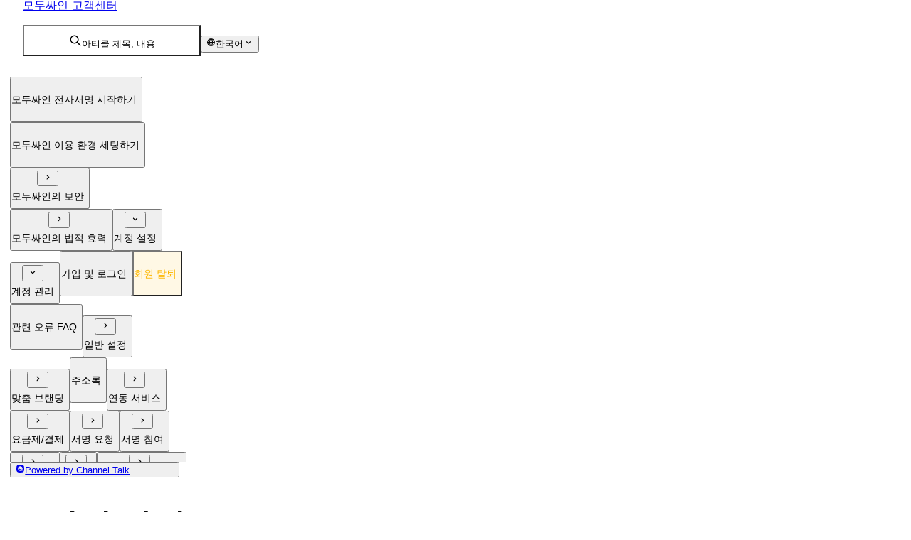

--- FILE ---
content_type: text/html; charset=utf-8
request_url: https://support.modusign.co.kr/ko/articles/ac2860fd
body_size: 52806
content:
<!DOCTYPE html><html lang="ko" class="__className_f367f3"><head><meta charSet="utf-8"/><meta name="viewport" content="width=device-width, initial-scale=1"/><link rel="preload" href="/_next/static/media/e4af272ccee01ff0-s.p.woff2" as="font" crossorigin="" type="font/woff2"/><link rel="preload" as="image" href="https://cf.channel.io/document/spaces/5846/usermedia/6849ba324d944d53dd38"/><link rel="preload" as="image" href="https://cf.channel.io/document/spaces/5846/usermedia/6849bbe013b7118b3806"/><link rel="stylesheet" href="/_next/static/css/3321e7604decc828.css" data-precedence="next"/><link rel="stylesheet" href="/_next/static/css/14606d3f71687092.css" data-precedence="next"/><link rel="stylesheet" href="/_next/static/css/03dd79b8c69a968b.css" data-precedence="next"/><link rel="stylesheet" href="/_next/static/css/3ce185c1d46a3c0c.css" data-precedence="next"/><link rel="stylesheet" href="/_next/static/css/47218614e42c9141.css" data-precedence="next"/><link rel="preload" as="script" fetchPriority="low" href="/_next/static/chunks/webpack-4fbb098c042cb34a.js"/><script src="/_next/static/chunks/1dd3208c-01c43ea4ac227c5c.js" async=""></script><script src="/_next/static/chunks/4332-3ced5cd91518a182.js" async=""></script><script src="/_next/static/chunks/main-app-93d4985fe033e993.js" async=""></script><script src="/_next/static/chunks/3037-51672ea38b3f3d7a.js" async=""></script><script src="/_next/static/chunks/6072-5f89fc60463c37f4.js" async=""></script><script src="/_next/static/chunks/8350-5880897d34414ad5.js" async=""></script><script src="/_next/static/chunks/app/%5BsystemDomain%5D/%5BlanguageCode%5D/(default)/articles/%5Bslug%5D/error-88acd8ed2df3e72e.js" async=""></script><script src="/_next/static/chunks/app/%5BsystemDomain%5D/%5BlanguageCode%5D/(default)/articles/%5Bslug%5D/not-found-5718500bb043484e.js" async=""></script><script src="/_next/static/chunks/2838-ee5c53dc9cd89ac9.js" async=""></script><script src="/_next/static/chunks/app/layout-2c83978c8b885743.js" async=""></script><script src="/_next/static/chunks/app/error-d72e07f3c20228fa.js" async=""></script><script src="/_next/static/chunks/app/not-found-9269defbf2d5b21e.js" async=""></script><script src="/_next/static/chunks/5113-3e84a27e988e2202.js" async=""></script><script src="/_next/static/chunks/5152-c24875db324a207b.js" async=""></script><script src="/_next/static/chunks/2056-7a14b90addf49012.js" async=""></script><script src="/_next/static/chunks/1960-c841cf28a1511a36.js" async=""></script><script src="/_next/static/chunks/app/%5BsystemDomain%5D/%5BlanguageCode%5D/(default)/layout-dbe6e0021b0490ac.js" async=""></script><script src="/_next/static/chunks/9850-fcba356427e64ae7.js" async=""></script><script src="/_next/static/chunks/3901-a933b2a362ecb7a6.js" async=""></script><script src="/_next/static/chunks/3909-ef2297dfa44907c4.js" async=""></script><script src="/_next/static/chunks/2517-1d9f12b683224929.js" async=""></script><script src="/_next/static/chunks/2607-fa77243ed4ac29ba.js" async=""></script><script src="/_next/static/chunks/1036-8285dc89f2ef9554.js" async=""></script><script src="/_next/static/chunks/app/%5BsystemDomain%5D/%5BlanguageCode%5D/(default)/articles/%5Bslug%5D/page-f2fac1ee918fe27a.js" async=""></script><script src="/_next/static/chunks/app/%5BsystemDomain%5D/%5BlanguageCode%5D/(default)/error-cc4cdf8f1612e375.js" async=""></script><script src="/_next/static/chunks/app/%5BsystemDomain%5D/%5BlanguageCode%5D/(default)/not-found-def697ea181e41db.js" async=""></script><link rel="preload" href="https://www.googletagmanager.com/gtag/js?id=G-CG0D7YY9MT" as="script"/><title>회원 탈퇴</title><meta name="description" content="탈퇴를 원하는 경우, 설정 &gt; 내정보에서 직접 탈퇴할 수 있습니다."/><meta name="robots" content="index, follow"/><link rel="canonical" href="https://support.modusign.co.kr/ko/articles/%ED%9A%8C%EC%9B%90-%ED%83%88%ED%87%B4-ac2860fd"/><meta property="og:title" content="회원 탈퇴"/><meta property="og:description" content="탈퇴를 원하는 경우, 설정 &gt; 내정보에서 직접 탈퇴할 수 있습니다."/><meta property="og:image" content="https://cf.channel.io/document/v2/poster/icon/eyJiYWNrZ3JvdW5kQ29sb3IiOiJyZ2JhKDI1MywgMTgzLCAwLCAwLjEpIiwiaWNvbiI6InBhZ2UiLCJpY29uQ29sb3IiOiIjZmRiNzAwIiwid2lkdGgiOjE0MDAsImhlaWdodCI6NzMyfQ%3D%3D"/><meta name="twitter:card" content="summary_large_image"/><meta name="twitter:title" content="회원 탈퇴"/><meta name="twitter:description" content="탈퇴를 원하는 경우, 설정 &gt; 내정보에서 직접 탈퇴할 수 있습니다."/><meta name="twitter:image" content="https://cf.channel.io/document/v2/poster/icon/eyJiYWNrZ3JvdW5kQ29sb3IiOiJyZ2JhKDI1MywgMTgzLCAwLCAwLjEpIiwiaWNvbiI6InBhZ2UiLCJpY29uQ29sb3IiOiIjZmRiNzAwIiwid2lkdGgiOjE0MDAsImhlaWdodCI6NzMyfQ%3D%3D"/><link rel="shortcut icon" href="https://cf.channel.io/file/28718/5f0bf0bf8521ca37f17a/symbol.png"/><link rel="icon" href="https://cf.channel.io/file/28718/5f0bf0bf8521ca37f17a/symbol.png"/><link rel="apple-touch-icon" href="https://cf.channel.io/file/28718/5f0bf0bf8521ca37f17a/symbol.png"/><link rel="icon" href="https://cf.channel.io/file/28718/5f0bf0bf8521ca37f17a/symbol.png"/><meta name="next-size-adjust"/><script src="/_next/static/chunks/polyfills-c67a75d1b6f99dc8.js" noModule=""></script></head><body style="--space-theme-bg-gradient:linear-gradient(0deg, rgba(255, 55, 0, 0.8) 0.01%, #fdb700 100%);--space-theme-txt-gradient:linear-gradient(270deg, rgba(217, 77, 38, 0.8) 50.07%, rgba(217, 77, 38, 0.8) 108.57%);--space-theme-txt:var(--color-text-neutral);--space-theme-normal:rgb(253, 183, 0);--space-theme-thumbnail:rgba(253, 183, 0, 0.06);--space-theme-thumbnail-icon:rgba(253, 183, 0, 0.6);--space-theme-bg-normal:rgba(253, 183, 0, 0.4);--space-theme-light:rgba(253, 183, 0, 0.3);--space-theme-lighter:rgba(253, 183, 0, 0.2);--space-theme-lightest:rgba(253, 183, 0, 0.1)"><div><header class="Header_header__eDAqj"><div style="--b-width:100%" class="b-mCJVR b-lkGPU b-Pvf-w b-4irXV b-7eMEJ b-K-KC5 b-qWPxh" data-testid="bezier-stack"><a class="Header_header-logo__Oxc4G" href="https://support.modusign.co.kr/ko/"><div style="--b-stack-spacing:10px" class="b-mCJVR b-lkGPU b-Pvf-w b-7eMEJ b-K-KC5 b-qWPxh" data-testid="bezier-stack"><div class="b-daVqx b-8ORpR" data-disabled="false" data-testid="bezier-avatar-wrapper"><div aria-description="모두싸인 고객센터" data-testid="bezier-avatar" style="--b-smooth-corners-box-border-radius:42%;--b-smooth-corners-box-shadow-blur-radius:0px;--b-smooth-corners-box-shadow-spread-radius:0px;--b-smooth-corners-box-padding:0px;--b-smooth-corners-box-margin:0px;--b-smooth-corners-box-background-color:var(--color-surface);--b-smooth-corners-box-background-image:url(data:image/svg+xml,%3Csvg%20width%3D%2260%22%20height%3D%2260%22%20viewBox%3D%220%200%2060%2060%22%20fill%3D%22none%22%20xmlns%3D%22http%3A%2F%2Fwww.w3.org%2F2000%2Fsvg%22%3E%3Cg%20clip-path%3D%22url%28%23clip0%29%22%3E%3Crect%20width%3D%2260%22%20height%3D%2260%22%20fill%3D%22%23cfccfb%22%2F%3E%3Cpath%20fill-rule%3D%22evenodd%22%20clip-rule%3D%22evenodd%22%20d%3D%22M41%2023C41%2029.0744%2036.0744%2034%2030%2034C23.9256%2034%2019%2029.0744%2019%2023C19%2016.9256%2023.9256%2012%2030%2012C36.0744%2012%2041%2016.9256%2041%2023ZM30%2037C16.1929%2037%205%2048.1929%205%2062V90H55V62C55%2048.1929%2043.8071%2037%2030%2037Z%22%20fill%3D%22white%22%20fill-opacity%3D%220.4%22%2F%3E%3C%2Fg%3E%3Cdefs%3E%3CclipPath%20id%3D%22clip0%22%3E%3Crect%20width%3D%2260%22%20height%3D%2260%22%20fill%3D%22white%22%2F%3E%3C%2FclipPath%3E%3C%2Fdefs%3E%3C%2Fsvg%3E)" class="b-18BEw b-TyQ0N" data-state="disabled"></div></div><p class="b-Dt6vY b-MSaGb b-nAMDB b-stTPK b-K-KC5" data-testid="bezier-text">모두싸인 고객센터</p></div></a><div class="Header_pc-only__MAVc7"><div style="--b-stack-spacing:6px" class="b-mCJVR b-lkGPU b-Pvf-w b-7eMEJ b-K-KC5 b-qWPxh" data-testid="bezier-stack"><button type="button" class="Header_search-button__6o_bL"><div style="--b-stack-spacing:8px" class="b-mCJVR b-lkGPU b-Pvf-w b-7eMEJ b-K-KC5 b-qWPxh" data-testid="bezier-stack"><svg xmlns="http://www.w3.org/2000/svg" width="18" height="18" fill="none" viewBox="0 0 24 24" style="--b-icon-color:var(--color-icon-neutral)" class="b-KTrYJ b-uiba3 b-K-KC5" data-testid="bezier-icon"><path fill="currentColor" d="M10 2a8 8 0 0 1 8 8c0 1.849-.63 3.549-1.682 4.903l5.39 5.39a1 1 0 1 1-1.415 1.414l-5.39-5.39A7.96 7.96 0 0 1 10 18a8 8 0 1 1 0-16m0 2a6 6 0 1 0 0 12 6 6 0 0 0 0-12"></path></svg><span style="--b-text-color:var(--color-text-neutral-lighter)" class="b-Dt6vY b-m2fx0 b-K-KC5" data-testid="bezier-text">아티클 제목, 내용</span></div></button><button class="b-1oeNI b-r4Bne b-qdkXf b-decJd b-aD9Wf LanguageCodeSelect_button___y4g0" type="button" data-testid="bezier-button" data-bezier-component="Button"><div class="b-k-5l5"><svg xmlns="http://www.w3.org/2000/svg" width="1em" height="1em" fill="none" viewBox="0 0 24 24" class="b-KTrYJ b-O6m0b b-K-KC5 b-36ps8" data-testid="bezier-icon"><path fill="currentColor" fill-rule="evenodd" d="M15.334 19.263c.819-1.691 1.297-3.966 1.404-6.263h3.192a8.01 8.01 0 0 1-4.596 6.263M4.069 13h3.193c.108 2.297.587 4.573 1.406 6.264A8.01 8.01 0 0 1 4.07 13m4.6-8.264C7.848 6.426 7.37 8.702 7.261 11H4.07a8.01 8.01 0 0 1 4.6-6.264M9.261 11C9.465 6.697 10.952 4 12 4s2.534 2.697 2.738 7zM12 19.999c-1.047 0-2.535-2.696-2.739-7h5.477c-.205 4.304-1.69 7-2.738 7m7.93-9h-3.193c-.107-2.296-.585-4.571-1.404-6.262A8.01 8.01 0 0 1 19.93 11M12 2C6.485 2 2 6.487 2 12c0 5.515 4.484 10 10 10 5.514 0 10-4.485 10-10 0-5.513-4.486-10-10-10" clip-rule="evenodd"></path></svg><span class="b-Dt6vY b--iMho b-nAMDB b-K-KC5 b-yjqfZ" data-testid="bezier-text">한국어</span><svg xmlns="http://www.w3.org/2000/svg" width="1em" height="1em" fill="none" viewBox="0 0 24 24" class="b-KTrYJ b-O6m0b b-K-KC5 b-36ps8" data-testid="bezier-icon"><path fill="currentColor" fill-rule="evenodd" d="M17.207 9.793a1 1 0 0 1 0 1.414l-4.5 4.5a1 1 0 0 1-1.414 0l-4.5-4.5a1 1 0 0 1 1.414-1.414L12 13.586l3.793-3.793a1 1 0 0 1 1.414 0" clip-rule="evenodd"></path></svg></div></button></div></div><div class="Header_tablet-mobile-only__Caczf"><div style="--b-stack-spacing:6px" class="b-mCJVR b-lkGPU b-Pvf-w b-K-KC5 b-qWPxh" data-testid="bezier-stack"><button class="b-1oeNI b-r4Bne b-qdkXf b-decJd b-aD9Wf" type="button" data-testid="bezier-button" data-bezier-component="Button"><div class="b-k-5l5"><svg xmlns="http://www.w3.org/2000/svg" width="1em" height="1em" fill="none" viewBox="0 0 24 24" class="b-KTrYJ b-O6m0b b-K-KC5 b-36ps8" data-testid="bezier-icon"><path fill="currentColor" d="M10 2a8 8 0 0 1 8 8c0 1.849-.63 3.549-1.682 4.903l5.39 5.39a1 1 0 1 1-1.415 1.414l-5.39-5.39A7.96 7.96 0 0 1 10 18a8 8 0 1 1 0-16m0 2a6 6 0 1 0 0 12 6 6 0 0 0 0-12"></path></svg></div></button><button class="b-1oeNI b-r4Bne b-qdkXf b-decJd b-aD9Wf" type="button" data-testid="bezier-button" data-bezier-component="Button"><div class="b-k-5l5"><svg xmlns="http://www.w3.org/2000/svg" width="1em" height="1em" fill="none" viewBox="0 0 24 24" class="b-KTrYJ b-O6m0b b-K-KC5 b-36ps8" data-testid="bezier-icon"><path fill="currentColor" d="M3 5a1 1 0 0 0 1 1h16a1 1 0 1 0 0-2H4a1 1 0 0 0-1 1m0 7a1 1 0 0 0 1 1h16a1 1 0 1 0 0-2H4a1 1 0 0 0-1 1m18 7a1 1 0 0 1-1 1H4a1 1 0 1 1 0-2h16a1 1 0 0 1 1 1"></path></svg></div></button></div></div></div></header><main class="Layout_main__hJGRn Layout_with-navigation__LuFev"><div class="Navigation_sticky__0amsa"><div class="Navigation_container__h1j_7"><nav class="Navigation_nav__AfW5N"><button class="b-1oeNI b-7mfMF b-4Bduz OutlineItem_outline-item__zmH7D Navigation_outline-item__CD59M" type="button" style="--b-outline-item-indent:0px" data-testid="bezier-outline-item"><div class="b-nM-L1"><div style="--b-width:6px" class="b-wyJcS b-K-KC5 b-qWPxh" data-testid="bezier-box"></div></div><span class="b-Dt6vY b--iMho b-stTPK b-K-KC5 b-5NJ15" data-testid="bezier-text"><div class="Navigation_outline-item-content__d0wV_"><p>모두싸인 전자서명 시작하기</p></div></span></button><button class="b-1oeNI b-7mfMF b-4Bduz OutlineItem_outline-item__zmH7D Navigation_outline-item__CD59M" type="button" style="--b-outline-item-indent:0px" data-testid="bezier-outline-item"><div class="b-nM-L1"><div style="--b-width:6px" class="b-wyJcS b-K-KC5 b-qWPxh" data-testid="bezier-box"></div></div><span class="b-Dt6vY b--iMho b-stTPK b-K-KC5 b-5NJ15" data-testid="bezier-text"><div class="Navigation_outline-item-content__d0wV_"><p>모두싸인 이용 환경 세팅하기</p></div></span></button><button class="b-1oeNI b-7mfMF b-4Bduz OutlineItem_outline-item__zmH7D Navigation_outline-item__CD59M" type="button" style="--b-outline-item-indent:0px" data-testid="bezier-outline-item"><div class="b-nM-L1"><div style="--b-width:6px" class="b-wyJcS b-K-KC5 b-qWPxh" data-testid="bezier-box"></div><button class="b-1oeNI b-r4Bne b-4W28r b-decJd b-zQNHH" type="button" data-testid="bezier-button" data-bezier-component="Button"><div class="b-k-5l5"><svg xmlns="http://www.w3.org/2000/svg" width="1em" height="1em" fill="none" viewBox="0 0 24 24" class="b-KTrYJ b-ldBtU b-K-KC5 b-36ps8" data-testid="bezier-icon"><path fill="currentColor" fill-rule="evenodd" d="M9.793 6.793a1 1 0 0 1 1.414 0l4.5 4.5a1 1 0 0 1 0 1.414l-4.5 4.5a1 1 0 0 1-1.414-1.414L13.586 12 9.793 8.207a1 1 0 0 1 0-1.414" clip-rule="evenodd"></path></svg></div></button></div><span class="b-Dt6vY b--iMho b-stTPK b-K-KC5 b-5NJ15" data-testid="bezier-text"><div class="Navigation_outline-item-content__d0wV_">모두싸인의 보안</div></span></button><button class="b-1oeNI b-7mfMF b-4Bduz OutlineItem_outline-item__zmH7D Navigation_outline-item__CD59M" type="button" style="--b-outline-item-indent:0px" data-testid="bezier-outline-item"><div class="b-nM-L1"><div style="--b-width:6px" class="b-wyJcS b-K-KC5 b-qWPxh" data-testid="bezier-box"></div><button class="b-1oeNI b-r4Bne b-4W28r b-decJd b-zQNHH" type="button" data-testid="bezier-button" data-bezier-component="Button"><div class="b-k-5l5"><svg xmlns="http://www.w3.org/2000/svg" width="1em" height="1em" fill="none" viewBox="0 0 24 24" class="b-KTrYJ b-ldBtU b-K-KC5 b-36ps8" data-testid="bezier-icon"><path fill="currentColor" fill-rule="evenodd" d="M9.793 6.793a1 1 0 0 1 1.414 0l4.5 4.5a1 1 0 0 1 0 1.414l-4.5 4.5a1 1 0 0 1-1.414-1.414L13.586 12 9.793 8.207a1 1 0 0 1 0-1.414" clip-rule="evenodd"></path></svg></div></button></div><span class="b-Dt6vY b--iMho b-stTPK b-K-KC5 b-5NJ15" data-testid="bezier-text"><div class="Navigation_outline-item-content__d0wV_">모두싸인의 법적 효력</div></span></button><button class="b-1oeNI b-7mfMF b-4Bduz OutlineItem_outline-item__zmH7D Navigation_outline-item__CD59M" type="button" style="--b-outline-item-indent:0px" data-testid="bezier-outline-item"><div class="b-nM-L1"><div style="--b-width:6px" class="b-wyJcS b-K-KC5 b-qWPxh" data-testid="bezier-box"></div><button class="b-1oeNI b-r4Bne b-4W28r b-decJd b-zQNHH" type="button" data-testid="bezier-button" data-bezier-component="Button"><div class="b-k-5l5"><svg xmlns="http://www.w3.org/2000/svg" width="1em" height="1em" fill="none" viewBox="0 0 24 24" class="b-KTrYJ b-ldBtU b-K-KC5 b-36ps8" data-testid="bezier-icon"><path fill="currentColor" fill-rule="evenodd" d="M9.793 6.793a1 1 0 0 1 1.414 0l4.5 4.5a1 1 0 0 1 0 1.414l-4.5 4.5a1 1 0 0 1-1.414-1.414L13.586 12 9.793 8.207a1 1 0 0 1 0-1.414" clip-rule="evenodd"></path></svg></div></button></div><span class="b-Dt6vY b--iMho b-stTPK b-K-KC5 b-5NJ15" data-testid="bezier-text"><div class="Navigation_outline-item-content__d0wV_">계정 설정</div></span></button><button class="b-1oeNI b-7mfMF b-4Bduz OutlineItem_outline-item__zmH7D Navigation_outline-item__CD59M" type="button" style="--b-outline-item-indent:0px" data-testid="bezier-outline-item"><div class="b-nM-L1"><div style="--b-width:6px" class="b-wyJcS b-K-KC5 b-qWPxh" data-testid="bezier-box"></div><button class="b-1oeNI b-r4Bne b-4W28r b-decJd b-zQNHH" type="button" data-testid="bezier-button" data-bezier-component="Button"><div class="b-k-5l5"><svg xmlns="http://www.w3.org/2000/svg" width="1em" height="1em" fill="none" viewBox="0 0 24 24" class="b-KTrYJ b-ldBtU b-K-KC5 b-36ps8" data-testid="bezier-icon"><path fill="currentColor" fill-rule="evenodd" d="M9.793 6.793a1 1 0 0 1 1.414 0l4.5 4.5a1 1 0 0 1 0 1.414l-4.5 4.5a1 1 0 0 1-1.414-1.414L13.586 12 9.793 8.207a1 1 0 0 1 0-1.414" clip-rule="evenodd"></path></svg></div></button></div><span class="b-Dt6vY b--iMho b-stTPK b-K-KC5 b-5NJ15" data-testid="bezier-text"><div class="Navigation_outline-item-content__d0wV_">연동 서비스</div></span></button><button class="b-1oeNI b-7mfMF b-4Bduz OutlineItem_outline-item__zmH7D Navigation_outline-item__CD59M" type="button" style="--b-outline-item-indent:0px" data-testid="bezier-outline-item"><div class="b-nM-L1"><div style="--b-width:6px" class="b-wyJcS b-K-KC5 b-qWPxh" data-testid="bezier-box"></div><button class="b-1oeNI b-r4Bne b-4W28r b-decJd b-zQNHH" type="button" data-testid="bezier-button" data-bezier-component="Button"><div class="b-k-5l5"><svg xmlns="http://www.w3.org/2000/svg" width="1em" height="1em" fill="none" viewBox="0 0 24 24" class="b-KTrYJ b-ldBtU b-K-KC5 b-36ps8" data-testid="bezier-icon"><path fill="currentColor" fill-rule="evenodd" d="M9.793 6.793a1 1 0 0 1 1.414 0l4.5 4.5a1 1 0 0 1 0 1.414l-4.5 4.5a1 1 0 0 1-1.414-1.414L13.586 12 9.793 8.207a1 1 0 0 1 0-1.414" clip-rule="evenodd"></path></svg></div></button></div><span class="b-Dt6vY b--iMho b-stTPK b-K-KC5 b-5NJ15" data-testid="bezier-text"><div class="Navigation_outline-item-content__d0wV_">요금제/결제</div></span></button><button class="b-1oeNI b-7mfMF b-4Bduz OutlineItem_outline-item__zmH7D Navigation_outline-item__CD59M" type="button" style="--b-outline-item-indent:0px" data-testid="bezier-outline-item"><div class="b-nM-L1"><div style="--b-width:6px" class="b-wyJcS b-K-KC5 b-qWPxh" data-testid="bezier-box"></div><button class="b-1oeNI b-r4Bne b-4W28r b-decJd b-zQNHH" type="button" data-testid="bezier-button" data-bezier-component="Button"><div class="b-k-5l5"><svg xmlns="http://www.w3.org/2000/svg" width="1em" height="1em" fill="none" viewBox="0 0 24 24" class="b-KTrYJ b-ldBtU b-K-KC5 b-36ps8" data-testid="bezier-icon"><path fill="currentColor" fill-rule="evenodd" d="M9.793 6.793a1 1 0 0 1 1.414 0l4.5 4.5a1 1 0 0 1 0 1.414l-4.5 4.5a1 1 0 0 1-1.414-1.414L13.586 12 9.793 8.207a1 1 0 0 1 0-1.414" clip-rule="evenodd"></path></svg></div></button></div><span class="b-Dt6vY b--iMho b-stTPK b-K-KC5 b-5NJ15" data-testid="bezier-text"><div class="Navigation_outline-item-content__d0wV_">서명 요청</div></span></button><button class="b-1oeNI b-7mfMF b-4Bduz OutlineItem_outline-item__zmH7D Navigation_outline-item__CD59M" type="button" style="--b-outline-item-indent:0px" data-testid="bezier-outline-item"><div class="b-nM-L1"><div style="--b-width:6px" class="b-wyJcS b-K-KC5 b-qWPxh" data-testid="bezier-box"></div><button class="b-1oeNI b-r4Bne b-4W28r b-decJd b-zQNHH" type="button" data-testid="bezier-button" data-bezier-component="Button"><div class="b-k-5l5"><svg xmlns="http://www.w3.org/2000/svg" width="1em" height="1em" fill="none" viewBox="0 0 24 24" class="b-KTrYJ b-ldBtU b-K-KC5 b-36ps8" data-testid="bezier-icon"><path fill="currentColor" fill-rule="evenodd" d="M9.793 6.793a1 1 0 0 1 1.414 0l4.5 4.5a1 1 0 0 1 0 1.414l-4.5 4.5a1 1 0 0 1-1.414-1.414L13.586 12 9.793 8.207a1 1 0 0 1 0-1.414" clip-rule="evenodd"></path></svg></div></button></div><span class="b-Dt6vY b--iMho b-stTPK b-K-KC5 b-5NJ15" data-testid="bezier-text"><div class="Navigation_outline-item-content__d0wV_">서명 참여</div></span></button><button class="b-1oeNI b-7mfMF b-4Bduz OutlineItem_outline-item__zmH7D Navigation_outline-item__CD59M" type="button" style="--b-outline-item-indent:0px" data-testid="bezier-outline-item"><div class="b-nM-L1"><div style="--b-width:6px" class="b-wyJcS b-K-KC5 b-qWPxh" data-testid="bezier-box"></div><button class="b-1oeNI b-r4Bne b-4W28r b-decJd b-zQNHH" type="button" data-testid="bezier-button" data-bezier-component="Button"><div class="b-k-5l5"><svg xmlns="http://www.w3.org/2000/svg" width="1em" height="1em" fill="none" viewBox="0 0 24 24" class="b-KTrYJ b-ldBtU b-K-KC5 b-36ps8" data-testid="bezier-icon"><path fill="currentColor" fill-rule="evenodd" d="M9.793 6.793a1 1 0 0 1 1.414 0l4.5 4.5a1 1 0 0 1 0 1.414l-4.5 4.5a1 1 0 0 1-1.414-1.414L13.586 12 9.793 8.207a1 1 0 0 1 0-1.414" clip-rule="evenodd"></path></svg></div></button></div><span class="b-Dt6vY b--iMho b-stTPK b-K-KC5 b-5NJ15" data-testid="bezier-text"><div class="Navigation_outline-item-content__d0wV_">문서 관리</div></span></button><button class="b-1oeNI b-7mfMF b-4Bduz OutlineItem_outline-item__zmH7D Navigation_outline-item__CD59M" type="button" style="--b-outline-item-indent:0px" data-testid="bezier-outline-item"><div class="b-nM-L1"><div style="--b-width:6px" class="b-wyJcS b-K-KC5 b-qWPxh" data-testid="bezier-box"></div><button class="b-1oeNI b-r4Bne b-4W28r b-decJd b-zQNHH" type="button" data-testid="bezier-button" data-bezier-component="Button"><div class="b-k-5l5"><svg xmlns="http://www.w3.org/2000/svg" width="1em" height="1em" fill="none" viewBox="0 0 24 24" class="b-KTrYJ b-ldBtU b-K-KC5 b-36ps8" data-testid="bezier-icon"><path fill="currentColor" fill-rule="evenodd" d="M9.793 6.793a1 1 0 0 1 1.414 0l4.5 4.5a1 1 0 0 1 0 1.414l-4.5 4.5a1 1 0 0 1-1.414-1.414L13.586 12 9.793 8.207a1 1 0 0 1 0-1.414" clip-rule="evenodd"></path></svg></div></button></div><span class="b-Dt6vY b--iMho b-stTPK b-K-KC5 b-5NJ15" data-testid="bezier-text"><div class="Navigation_outline-item-content__d0wV_">템플릿</div></span></button><button class="b-1oeNI b-7mfMF b-4Bduz OutlineItem_outline-item__zmH7D Navigation_outline-item__CD59M" type="button" style="--b-outline-item-indent:0px" data-testid="bezier-outline-item"><div class="b-nM-L1"><div style="--b-width:6px" class="b-wyJcS b-K-KC5 b-qWPxh" data-testid="bezier-box"></div><button class="b-1oeNI b-r4Bne b-4W28r b-decJd b-zQNHH" type="button" data-testid="bezier-button" data-bezier-component="Button"><div class="b-k-5l5"><svg xmlns="http://www.w3.org/2000/svg" width="1em" height="1em" fill="none" viewBox="0 0 24 24" class="b-KTrYJ b-ldBtU b-K-KC5 b-36ps8" data-testid="bezier-icon"><path fill="currentColor" fill-rule="evenodd" d="M9.793 6.793a1 1 0 0 1 1.414 0l4.5 4.5a1 1 0 0 1 0 1.414l-4.5 4.5a1 1 0 0 1-1.414-1.414L13.586 12 9.793 8.207a1 1 0 0 1 0-1.414" clip-rule="evenodd"></path></svg></div></button></div><span class="b-Dt6vY b--iMho b-stTPK b-K-KC5 b-5NJ15" data-testid="bezier-text"><div class="Navigation_outline-item-content__d0wV_">대량전송/링크서명</div></span></button><button class="b-1oeNI b-7mfMF b-4Bduz OutlineItem_outline-item__zmH7D Navigation_outline-item__CD59M" type="button" style="--b-outline-item-indent:0px" data-testid="bezier-outline-item"><div class="b-nM-L1"><div style="--b-width:6px" class="b-wyJcS b-K-KC5 b-qWPxh" data-testid="bezier-box"></div><button class="b-1oeNI b-r4Bne b-4W28r b-decJd b-zQNHH" type="button" data-testid="bezier-button" data-bezier-component="Button"><div class="b-k-5l5"><svg xmlns="http://www.w3.org/2000/svg" width="1em" height="1em" fill="none" viewBox="0 0 24 24" class="b-KTrYJ b-ldBtU b-K-KC5 b-36ps8" data-testid="bezier-icon"><path fill="currentColor" fill-rule="evenodd" d="M9.793 6.793a1 1 0 0 1 1.414 0l4.5 4.5a1 1 0 0 1 0 1.414l-4.5 4.5a1 1 0 0 1-1.414-1.414L13.586 12 9.793 8.207a1 1 0 0 1 0-1.414" clip-rule="evenodd"></path></svg></div></button></div><span class="b-Dt6vY b--iMho b-stTPK b-K-KC5 b-5NJ15" data-testid="bezier-text"><div class="Navigation_outline-item-content__d0wV_">도장/사인</div></span></button><button class="b-1oeNI b-7mfMF b-4Bduz OutlineItem_outline-item__zmH7D Navigation_outline-item__CD59M" type="button" style="--b-outline-item-indent:0px" data-testid="bezier-outline-item"><div class="b-nM-L1"><div style="--b-width:6px" class="b-wyJcS b-K-KC5 b-qWPxh" data-testid="bezier-box"></div><button class="b-1oeNI b-r4Bne b-4W28r b-decJd b-zQNHH" type="button" data-testid="bezier-button" data-bezier-component="Button"><div class="b-k-5l5"><svg xmlns="http://www.w3.org/2000/svg" width="1em" height="1em" fill="none" viewBox="0 0 24 24" class="b-KTrYJ b-ldBtU b-K-KC5 b-36ps8" data-testid="bezier-icon"><path fill="currentColor" fill-rule="evenodd" d="M9.793 6.793a1 1 0 0 1 1.414 0l4.5 4.5a1 1 0 0 1 0 1.414l-4.5 4.5a1 1 0 0 1-1.414-1.414L13.586 12 9.793 8.207a1 1 0 0 1 0-1.414" clip-rule="evenodd"></path></svg></div></button></div><span class="b-Dt6vY b--iMho b-stTPK b-K-KC5 b-5NJ15" data-testid="bezier-text"><div class="Navigation_outline-item-content__d0wV_">공용 워크스페이스</div></span></button><button class="b-1oeNI b-7mfMF b-4Bduz OutlineItem_outline-item__zmH7D Navigation_outline-item__CD59M" type="button" style="--b-outline-item-indent:0px" data-testid="bezier-outline-item"><div class="b-nM-L1"><div style="--b-width:6px" class="b-wyJcS b-K-KC5 b-qWPxh" data-testid="bezier-box"></div><button class="b-1oeNI b-r4Bne b-4W28r b-decJd b-zQNHH" type="button" data-testid="bezier-button" data-bezier-component="Button"><div class="b-k-5l5"><svg xmlns="http://www.w3.org/2000/svg" width="1em" height="1em" fill="none" viewBox="0 0 24 24" class="b-KTrYJ b-ldBtU b-K-KC5 b-36ps8" data-testid="bezier-icon"><path fill="currentColor" fill-rule="evenodd" d="M9.793 6.793a1 1 0 0 1 1.414 0l4.5 4.5a1 1 0 0 1 0 1.414l-4.5 4.5a1 1 0 0 1-1.414-1.414L13.586 12 9.793 8.207a1 1 0 0 1 0-1.414" clip-rule="evenodd"></path></svg></div></button></div><span class="b-Dt6vY b--iMho b-stTPK b-K-KC5 b-5NJ15" data-testid="bezier-text"><div class="Navigation_outline-item-content__d0wV_">작성서식/서식검색</div></span></button><button class="b-1oeNI b-7mfMF b-4Bduz OutlineItem_outline-item__zmH7D Navigation_outline-item__CD59M" type="button" style="--b-outline-item-indent:0px" data-testid="bezier-outline-item"><div class="b-nM-L1"><div style="--b-width:6px" class="b-wyJcS b-K-KC5 b-qWPxh" data-testid="bezier-box"></div><button class="b-1oeNI b-r4Bne b-4W28r b-decJd b-zQNHH" type="button" data-testid="bezier-button" data-bezier-component="Button"><div class="b-k-5l5"><svg xmlns="http://www.w3.org/2000/svg" width="1em" height="1em" fill="none" viewBox="0 0 24 24" class="b-KTrYJ b-ldBtU b-K-KC5 b-36ps8" data-testid="bezier-icon"><path fill="currentColor" fill-rule="evenodd" d="M9.793 6.793a1 1 0 0 1 1.414 0l4.5 4.5a1 1 0 0 1 0 1.414l-4.5 4.5a1 1 0 0 1-1.414-1.414L13.586 12 9.793 8.207a1 1 0 0 1 0-1.414" clip-rule="evenodd"></path></svg></div></button></div><span class="b-Dt6vY b--iMho b-stTPK b-K-KC5 b-5NJ15" data-testid="bezier-text"><div class="Navigation_outline-item-content__d0wV_">API/SSO</div></span></button><button class="b-1oeNI b-7mfMF b-4Bduz OutlineItem_outline-item__zmH7D Navigation_outline-item__CD59M" type="button" style="--b-outline-item-indent:0px" data-testid="bezier-outline-item"><div class="b-nM-L1"><div style="--b-width:6px" class="b-wyJcS b-K-KC5 b-qWPxh" data-testid="bezier-box"></div><button class="b-1oeNI b-r4Bne b-4W28r b-decJd b-zQNHH" type="button" data-testid="bezier-button" data-bezier-component="Button"><div class="b-k-5l5"><svg xmlns="http://www.w3.org/2000/svg" width="1em" height="1em" fill="none" viewBox="0 0 24 24" class="b-KTrYJ b-ldBtU b-K-KC5 b-36ps8" data-testid="bezier-icon"><path fill="currentColor" fill-rule="evenodd" d="M9.793 6.793a1 1 0 0 1 1.414 0l4.5 4.5a1 1 0 0 1 0 1.414l-4.5 4.5a1 1 0 0 1-1.414-1.414L13.586 12 9.793 8.207a1 1 0 0 1 0-1.414" clip-rule="evenodd"></path></svg></div></button></div><span class="b-Dt6vY b--iMho b-stTPK b-K-KC5 b-5NJ15" data-testid="bezier-text"><div class="Navigation_outline-item-content__d0wV_">개인정보처리방침/이용약관</div></span></button><button class="b-1oeNI b-7mfMF b-4Bduz OutlineItem_outline-item__zmH7D Navigation_outline-item__CD59M" type="button" style="--b-outline-item-indent:0px" data-testid="bezier-outline-item"><div class="b-nM-L1"><div style="--b-width:6px" class="b-wyJcS b-K-KC5 b-qWPxh" data-testid="bezier-box"></div><button class="b-1oeNI b-r4Bne b-4W28r b-decJd b-zQNHH" type="button" data-testid="bezier-button" data-bezier-component="Button"><div class="b-k-5l5"><svg xmlns="http://www.w3.org/2000/svg" width="1em" height="1em" fill="none" viewBox="0 0 24 24" class="b-KTrYJ b-ldBtU b-K-KC5 b-36ps8" data-testid="bezier-icon"><path fill="currentColor" fill-rule="evenodd" d="M9.793 6.793a1 1 0 0 1 1.414 0l4.5 4.5a1 1 0 0 1 0 1.414l-4.5 4.5a1 1 0 0 1-1.414-1.414L13.586 12 9.793 8.207a1 1 0 0 1 0-1.414" clip-rule="evenodd"></path></svg></div></button></div><span class="b-Dt6vY b--iMho b-stTPK b-K-KC5 b-5NJ15" data-testid="bezier-text"><div class="Navigation_outline-item-content__d0wV_">FAQ</div></span></button><button class="b-1oeNI b-7mfMF b-4Bduz OutlineItem_outline-item__zmH7D Navigation_outline-item__CD59M" type="button" style="--b-outline-item-indent:0px" data-testid="bezier-outline-item"><div class="b-nM-L1"><div style="--b-width:6px" class="b-wyJcS b-K-KC5 b-qWPxh" data-testid="bezier-box"></div></div><span class="b-Dt6vY b--iMho b-stTPK b-K-KC5 b-5NJ15" data-testid="bezier-text"><div class="Navigation_outline-item-content__d0wV_"><p>모두싸인 캐비닛 (AI 계약 관리)</p></div></span></button></nav><div class="Navigation_powered-by-wrapper__4o6ar"><div class="PoweredByChannelTalk_wrapper__WD3mC"><a href="https://channel.io/ko/documents" aria-label="Channel Talk Homepage" target="_blank"><button class="b-1oeNI b-r4Bne b-jxqYg b-decJd b-zQNHH PoweredByChannelTalk_powered-by-button__F5Aol" type="button" data-testid="bezier-button" data-bezier-component="Button"><div class="b-k-5l5"><svg xmlns="http://www.w3.org/2000/svg" width="1em" height="1em" fill="none" viewBox="0 0 24 24" style="--b-icon-color:var(--color-icon-neutral)" class="b-KTrYJ b-O6m0b b-K-KC5" data-testid="bezier-icon"><path fill="currentColor" d="M14.72 2A7.28 7.28 0 0 1 22 9.28v5.44A7.28 7.28 0 0 1 14.72 22H9.28A7.28 7.28 0 0 1 2 14.72V9.28A7.28 7.28 0 0 1 9.28 2zm-2.713 4a6 6 0 0 0-6.003 6.002c0 3.303 2.7 5.999 6.003 5.999.822 0 1.604-.166 2.318-.466a2.24 2.24 0 0 1 1.404-.102l1.304.325a.6.6 0 0 0 .728-.727l-.326-1.304a2.24 2.24 0 0 1 .103-1.405c.3-.715.465-1.497.465-2.32C18.003 8.699 15.31 6 12.007 6m-2.345 6.191a.303.303 0 0 1 .425.127 2.149 2.149 0 0 0 3.824 0 .304.304 0 0 1 .425-.127l1.074.644a.3.3 0 0 1 .113.397A4 4 0 0 1 12 15.336h-.004a4 4 0 0 1-3.521-2.104.3.3 0 0 1 .11-.397z"></path></svg><span class="b-Dt6vY b-0zHVc b-nAMDB b-K-KC5 b-yjqfZ" data-testid="bezier-text">Powered by Channel Talk</span><div style="--b-width:12px" class="b-wyJcS b-K-KC5 b-qWPxh" data-testid="bezier-box"></div></div></button></a></div></div></div></div><div style="--toc-select-tablet-height:90px;--toc-select-mobile-height:80px" class="page_container__n288S"><div class="page_content__aofuY"><div class="page_intro__d7CgR"><div style="--b-stack-spacing:20px" class="b-mCJVR b-lkGPU b-N07l8 b-K-KC5 b-qWPxh" data-testid="bezier-stack"><nav aria-label="Breadcrumb" class="Breadcrumb_breadcrumb__fK4dG"><ol><li><div class="Breadcrumb_content__EvkFq"><a href="https://support.modusign.co.kr/ko/categories/%EA%B3%84%EC%A0%95-%EA%B4%80%EB%A6%AC-07824016"><span style="--b-text-color:var(--color-text-neutral-lighter)" class="b-Dt6vY b--iMho b-K-KC5" data-testid="bezier-text">계정 관리</span></a><svg xmlns="http://www.w3.org/2000/svg" width="1em" height="1em" fill="none" viewBox="0 0 24 24" style="--b-icon-color:var(--color-icon-neutral)" class="b-KTrYJ b-XTz4i b-K-KC5 Breadcrumb_icon___5rVp" data-testid="bezier-icon"><path fill="currentColor" fill-rule="evenodd" d="M8.793 4.293a1 1 0 0 1 1.414 0l7 7a1 1 0 0 1 0 1.414l-7 7a1 1 0 0 1-1.414-1.414L15.086 12 8.793 5.707a1 1 0 0 1 0-1.414" clip-rule="evenodd"></path></svg><a href="https://support.modusign.co.kr/ko/articles/%ED%9A%8C%EC%9B%90-%ED%83%88%ED%87%B4-ac2860fd"><span style="--b-text-color:var(--color-text-neutral-light)" class="b-Dt6vY b--iMho b-K-KC5" data-testid="bezier-text">회원 탈퇴</span></a></div></li></ol></nav><div style="--b-stack-spacing:4px" class="b-mCJVR b-lkGPU b-N07l8 b-K-KC5 b-qWPxh" data-testid="bezier-stack"><div><h1 class="page_title__x374C">회원 탈퇴</h1><p class="page_description__M8RQ_">탈퇴를 원하는 경우, 설정 &gt; 내정보에서 직접 탈퇴할 수 있습니다.</p></div></div><div class="b-oXtmV b-kPuN- b-Bf359 b-Dl-7F page_intro-divider__L2rb3" role="separator" data-testid="bezier-divider" data-orientation="horizontal"></div></div></div><div class="page_article__5F0jl"><article class="BlockRenderer_article__tkep6"><div id="탈퇴-방법" class="HeadingBlockLinkWrapper_wrapper__QsQPF"><div class="HeadingBlockLinkWrapper_copy-button-wrapper___iWtb HeadingBlockLinkWrapper_level-2__fdgkM"><button class="b-1oeNI b-r4Bne b-jxqYg b-q7Rq7 b-zQNHH" type="button" data-testid="bezier-button" data-bezier-component="Button" data-state="closed"><div class="b-k-5l5"><svg xmlns="http://www.w3.org/2000/svg" width="1em" height="1em" fill="none" viewBox="0 0 24 24" class="b-KTrYJ b-ldBtU b-K-KC5 b-36ps8" data-testid="bezier-icon"><path fill="currentColor" d="M9.879 14.121a6 6 0 0 0 8.485 0l1.414-1.414a6 6 0 0 0-8.485-8.485l-.864.864A1 1 0 1 0 11.843 6.5l.864-.864a4 4 0 1 1 5.657 5.657l-1.414 1.414a4 4 0 0 1-5.657 0 1 1 0 1 0-1.414 1.414"></path><path fill="currentColor" d="M14.121 9.879a6 6 0 0 0-8.485 0l-1.414 1.414a6 6 0 0 0 8.485 8.485l.864-.864a1 1 0 0 0-1.414-1.414l-.864.864a4 4 0 0 1-5.657-5.657l1.414-1.414a4 4 0 0 1 5.657 0 1 1 0 0 0 1.414-1.414"></path></svg></div></button></div><a href="#탈퇴-방법"><h2 class="_heading_9hs3o_1 _h2-laptop_9hs3o_10">탈퇴 방법</h2></a></div><ol class="_ordered-list_17hxz_1" start="1"><li class="_list-item_1fabq_1"><p class="_text-wrapper_zcny4_1"> 모두싸인에 로그인 후, 좌측의 <strong class="_bold_qbzoa_1">[설정]</strong> 메뉴를 클릭합니다.</p></li><li class="_list-item_1fabq_1"><p class="_text-wrapper_zcny4_1">상단의 <strong class="_bold_qbzoa_1">[내 정보]</strong> 메뉴를 클릭하고, 비밀번호 입력 후 [확인] 을 클릭합니다.</p></li><li class="_list-item_1fabq_1"><p class="_text-wrapper_zcny4_1">내 정보 페이지 가장 하단에 위치한 <strong class="_bold_qbzoa_1">[회원 탈퇴]</strong> 버튼을 클릭합니다.</p></li></ol><div style="background-color:var(--color-fill-neutral-lighter)" class="_callout_fdm2f_1"><div class="_emoji-wrapper_fdm2f_10"></div><div class="_content-wrapper_fdm2f_21"><p class="_text-wrapper_zcny4_1">공용 워크스페이스가 있다면 공용 워크스페이스 삭제 후 탈퇴가 가능합니다.</p><ul class="_unordered-list_iv8vg_1"><li class="_list-item_1fabq_1"><p class="_text-wrapper_zcny4_1">설정 &gt; 워크스페이스 / 멤버 &gt; 설정 &gt; 공용 워크스페이스 삭제</p></li></ul></div></div><p class="_text-wrapper_zcny4_1 _paragraph_1udmy_1"></p><div style="cursor:zoom-in" class="b-wyJcS b-K-KC5 b-qWPxh" data-testid="bezier-box"><figure class="_figure_2ua4c_2 figure-laptop" style="--element-width:700px"><img style="--element-width:700px;--element-height:auto" class="_image-laptop_a3qtu_2" src="https://cf.channel.io/document/spaces/5846/usermedia/6849ba324d944d53dd38"/></figure></div><p class="_text-wrapper_zcny4_1 _paragraph_1udmy_1"></p><ol class="_ordered-list_17hxz_1" start="4"><li class="_list-item_1fabq_1"><p class="_text-wrapper_zcny4_1">회원 탈퇴에 대한 안내 사항을 숙지한 후, 탈퇴 사유를 입력합니다.</p></li><li class="_list-item_1fabq_1"><p class="_text-wrapper_zcny4_1">비밀번호 재확인 후 <strong class="_bold_qbzoa_1">[탈퇴하기]</strong> 버튼을 클릭하면 회원 탈퇴가 완료됩니다.</p></li></ol><p class="_text-wrapper_zcny4_1 _paragraph_1udmy_1"></p><div style="cursor:zoom-in" class="b-wyJcS b-K-KC5 b-qWPxh" data-testid="bezier-box"><figure class="_figure_2ua4c_2 figure-laptop" style="--element-width:700px"><img style="--element-width:700px;--element-height:auto" class="_image-laptop_a3qtu_2" src="https://cf.channel.io/document/spaces/5846/usermedia/6849bbe013b7118b3806"/></figure></div><div id="주의사항" class="HeadingBlockLinkWrapper_wrapper__QsQPF"><div class="HeadingBlockLinkWrapper_copy-button-wrapper___iWtb HeadingBlockLinkWrapper_level-2__fdgkM"><button class="b-1oeNI b-r4Bne b-jxqYg b-q7Rq7 b-zQNHH" type="button" data-testid="bezier-button" data-bezier-component="Button" data-state="closed"><div class="b-k-5l5"><svg xmlns="http://www.w3.org/2000/svg" width="1em" height="1em" fill="none" viewBox="0 0 24 24" class="b-KTrYJ b-ldBtU b-K-KC5 b-36ps8" data-testid="bezier-icon"><path fill="currentColor" d="M9.879 14.121a6 6 0 0 0 8.485 0l1.414-1.414a6 6 0 0 0-8.485-8.485l-.864.864A1 1 0 1 0 11.843 6.5l.864-.864a4 4 0 1 1 5.657 5.657l-1.414 1.414a4 4 0 0 1-5.657 0 1 1 0 1 0-1.414 1.414"></path><path fill="currentColor" d="M14.121 9.879a6 6 0 0 0-8.485 0l-1.414 1.414a6 6 0 0 0 8.485 8.485l.864-.864a1 1 0 0 0-1.414-1.414l-.864.864a4 4 0 0 1-5.657-5.657l1.414-1.414a4 4 0 0 1 5.657 0 1 1 0 0 0 1.414-1.414"></path></svg></div></button></div><a href="#주의사항"><h2 class="_heading_9hs3o_1 _h2-laptop_9hs3o_10"><strong class="_bold_qbzoa_1">주의사항</strong></h2></a></div><ul class="_unordered-list_iv8vg_1"><li class="_list-item_1fabq_1"><p class="_text-wrapper_zcny4_1">아직 서명 진행 중인 문서가 있는 경우에는 탈퇴가 진행되지 않습니다.</p></li><li class="_list-item_1fabq_1"><p class="_text-wrapper_zcny4_1">이용 중인 요금제가 있는 경우에는 탈퇴가 진행되지 않습니다.</p></li><li class="_list-item_1fabq_1"><p class="_text-wrapper_zcny4_1">공용 워크스페이스의 멤버일 경우 회원탈퇴가 진행되지 않습니다. </p><ul class="_unordered-list_iv8vg_1"><li class="_list-item_1fabq_1"><p class="_text-wrapper_zcny4_1">소속된 공용 워크스페이스의 최고 관리자에게 멤버 삭제를 요청해주세요.</p></li></ul></li><li class="_list-item_1fabq_1"><p class="_text-wrapper_zcny4_1">탈퇴일으로부터 30일은 탈퇴 유예기간입니다.</p><ul class="_unordered-list_iv8vg_1"><li class="_list-item_1fabq_1"><p class="_text-wrapper_zcny4_1"><span><span class="_color_1zdyc_1" style="color:var(--color-text-neutral)">탈퇴 유예기간에 이메일이나 카카오톡으로 서명 요청받은 문서는 계정 복구 후 접근이 가능합니다.</span></span></p></li><li class="_list-item_1fabq_1"><p class="_text-wrapper_zcny4_1"><span><span class="_color_1zdyc_1" style="color:var(--color-text-neutral)">탈퇴 유예기간에 로그인을 시도할 경우, 유저는 스스로 계정을 복구할 수 있습니다.</span></span></p></li></ul></li><li class="_list-item_1fabq_1"><p class="_text-wrapper_zcny4_1"><strong class="_bold_qbzoa_1">탈퇴일로부터 30일 이후에는 개인정보와 템플릿, 사인·도장 등 문서를 제외한 모든 데이터가 삭제되며 계정 복구가 불가합니다. 해당 계정의 이메일 주소로 새로 가입할 수 있지만 기존 정보는 복구되지 않습니다.</strong></p></li></ul><p class="_text-wrapper_zcny4_1 _paragraph_1udmy_1"></p><p class="_text-wrapper_zcny4_1 _paragraph_1udmy_1"></p></article></div><nav class="Toc_toc-pc__FzmqC"><ul class="b-wyJcS b-K-KC5 b-qWPxh Toc_toc-ul__9poka" data-testid="bezier-box"><li class="Toc_toc-li__S9jPM" style="margin-left:0"><a href="#탈퇴-방법"><span class="b-Dt6vY b--iMho b-K-KC5" data-testid="bezier-text">탈퇴 방법</span></a></li><li class="Toc_toc-li__S9jPM" style="margin-left:0"><a href="#주의사항"><span class="b-Dt6vY b--iMho b-K-KC5" data-testid="bezier-text">주의사항</span></a></li></ul></nav><div class="Toc_toc-mobile-device__1qhJH"><div class="Toc_select-indent__Fqoe_"><div class="b-twLUD"><button class="b-1oeNI b-2Z-VD b-czeuw" type="button"><div class="b-M3QSC"><span style="--b-text-color:var(--color-text-neutral)" class="b-Dt6vY b--iMho b-stTPK b-K-KC5" data-testid="bezier-select-trigger-text">목차</span></div><svg xmlns="http://www.w3.org/2000/svg" width="1em" height="1em" fill="none" viewBox="0 0 24 24" style="--b-icon-color:var(--color-text-neutral-light);--b-margin-left:6px" class="b-KTrYJ b-ldBtU b-K-KC5" data-testid="bezier-icon"><path fill="currentColor" fill-rule="evenodd" d="M19.707 8.793a1 1 0 0 1 0 1.414l-7 7a1 1 0 0 1-1.414 0l-7-7a1 1 0 0 1 1.414-1.414L12 15.086l6.293-6.293a1 1 0 0 1 1.414 0" clip-rule="evenodd"></path></svg></button></div></div></div></div></div></main></div><script src="/_next/static/chunks/webpack-4fbb098c042cb34a.js" async=""></script><script>(self.__next_f=self.__next_f||[]).push([0]);self.__next_f.push([2,null])</script><script>self.__next_f.push([1,"1:HL[\"/_next/static/css/3321e7604decc828.css\",\"style\"]\n2:HL[\"/_next/static/css/14606d3f71687092.css\",\"style\"]\n0:\"$L3\"\n"])</script><script>self.__next_f.push([1,"4:HL[\"/_next/static/media/e4af272ccee01ff0-s.p.woff2\",\"font\",{\"crossOrigin\":\"\",\"type\":\"font/woff2\"}]\n5:HL[\"/_next/static/css/03dd79b8c69a968b.css\",\"style\"]\n6:HL[\"/_next/static/css/3ce185c1d46a3c0c.css\",\"style\"]\n7:HL[\"/_next/static/css/47218614e42c9141.css\",\"style\"]\n"])</script><script>self.__next_f.push([1,"8:I[28950,[],\"\"]\nb:I[42172,[],\"\"]\nf:I[55596,[\"3037\",\"static/chunks/3037-51672ea38b3f3d7a.js\",\"6072\",\"static/chunks/6072-5f89fc60463c37f4.js\",\"8350\",\"static/chunks/8350-5880897d34414ad5.js\",\"9458\",\"static/chunks/app/%5BsystemDomain%5D/%5BlanguageCode%5D/(default)/articles/%5Bslug%5D/error-88acd8ed2df3e72e.js\"],\"\"]\n10:I[82533,[],\"\"]\n11:I[93418,[\"3037\",\"static/chunks/3037-51672ea38b3f3d7a.js\",\"6072\",\"static/chunks/6072-5f89fc60463c37f4.js\",\"8350\",\"static/chunks/8350-5880897d34414ad5.js\",\"8015\",\"static/chunks/a"])</script><script>self.__next_f.push([1,"pp/%5BsystemDomain%5D/%5BlanguageCode%5D/(default)/articles/%5Bslug%5D/not-found-5718500bb043484e.js\"],\"\"]\n16:I[65119,[],\"\"]\nc:[\"systemDomain\",\"modusign_faq\",\"d\"]\nd:[\"languageCode\",\"ko\",\"d\"]\ne:[\"slug\",\"ac2860fd\",\"d\"]\n"])</script><script>self.__next_f.push([1,"3:[[[\"$\",\"link\",\"0\",{\"rel\":\"stylesheet\",\"href\":\"/_next/static/css/3321e7604decc828.css\",\"precedence\":\"next\",\"crossOrigin\":\"$undefined\"}],[\"$\",\"link\",\"1\",{\"rel\":\"stylesheet\",\"href\":\"/_next/static/css/14606d3f71687092.css\",\"precedence\":\"next\",\"crossOrigin\":\"$undefined\"}]],[\"$\",\"$L8\",null,{\"buildId\":\"2HCv_XRHaHO81rz2OjFCU\",\"assetPrefix\":\"\",\"initialCanonicalUrl\":\"/ko/articles/ac2860fd\",\"initialTree\":[\"\",{\"children\":[[\"systemDomain\",\"modusign_faq\",\"d\"],{\"children\":[[\"languageCode\",\"ko\",\"d\"],{\"children\":[\"(default)\",{\"children\":[\"articles\",{\"children\":[[\"slug\",\"ac2860fd\",\"d\"],{\"children\":[\"__PAGE__\",{}]}]}]}]}]}]},\"$undefined\",\"$undefined\",true],\"initialSeedData\":[\"\",{\"children\":[[\"systemDomain\",\"modusign_faq\",\"d\"],{\"children\":[[\"languageCode\",\"ko\",\"d\"],{\"children\":[\"(default)\",{\"children\":[\"articles\",{\"children\":[[\"slug\",\"ac2860fd\",\"d\"],{\"children\":[\"__PAGE__\",{},[\"$L9\",\"$La\",null]]},[\"$\",\"$Lb\",null,{\"parallelRouterKey\":\"children\",\"segmentPath\":[\"children\",\"$c\",\"children\",\"$d\",\"children\",\"(default)\",\"children\",\"articles\",\"children\",\"$e\",\"children\"],\"loading\":\"$undefined\",\"loadingStyles\":\"$undefined\",\"loadingScripts\":\"$undefined\",\"hasLoading\":false,\"error\":\"$f\",\"errorStyles\":[[\"$\",\"link\",\"0\",{\"rel\":\"stylesheet\",\"href\":\"/_next/static/css/b550f404b9ec6cc6.css\",\"precedence\":\"next\",\"crossOrigin\":\"$undefined\"}]],\"errorScripts\":[],\"template\":[\"$\",\"$L10\",null,{}],\"templateStyles\":\"$undefined\",\"templateScripts\":\"$undefined\",\"notFound\":[\"$\",\"$L11\",null,{}],\"notFoundStyles\":[[\"$\",\"link\",\"0\",{\"rel\":\"stylesheet\",\"href\":\"/_next/static/css/b550f404b9ec6cc6.css\",\"precedence\":\"next\",\"crossOrigin\":\"$undefined\"}]],\"styles\":[[\"$\",\"link\",\"0\",{\"rel\":\"stylesheet\",\"href\":\"/_next/static/css/47218614e42c9141.css\",\"precedence\":\"next\",\"crossOrigin\":\"$undefined\"}]]}]]},[\"$\",\"$Lb\",null,{\"parallelRouterKey\":\"children\",\"segmentPath\":[\"children\",\"$c\",\"children\",\"$d\",\"children\",\"(default)\",\"children\",\"articles\",\"children\"],\"loading\":\"$undefined\",\"loadingStyles\":\"$undefined\",\"loadingScripts\":\"$undefined\",\"hasLoading\":false,\"error\":\"$undefined\",\"errorStyles\":\"$undefined\",\"errorScripts\":\"$undefined\",\"template\":[\"$\",\"$L10\",null,{}],\"templateStyles\":\"$undefined\",\"templateScripts\":\"$undefined\",\"notFound\":\"$undefined\",\"notFoundStyles\":\"$undefined\",\"styles\":null}]]},[null,\"$L12\",null]]},[null,\"$L13\",null]]},[\"$\",\"$Lb\",null,{\"parallelRouterKey\":\"children\",\"segmentPath\":[\"children\",\"$c\",\"children\"],\"loading\":\"$undefined\",\"loadingStyles\":\"$undefined\",\"loadingScripts\":\"$undefined\",\"hasLoading\":false,\"error\":\"$undefined\",\"errorStyles\":\"$undefined\",\"errorScripts\":\"$undefined\",\"template\":[\"$\",\"$L10\",null,{}],\"templateStyles\":\"$undefined\",\"templateScripts\":\"$undefined\",\"notFound\":\"$undefined\",\"notFoundStyles\":\"$undefined\",\"styles\":[[\"$\",\"link\",\"0\",{\"rel\":\"stylesheet\",\"href\":\"/_next/static/css/03dd79b8c69a968b.css\",\"precedence\":\"next\",\"crossOrigin\":\"$undefined\"}]]}]]},[null,\"$L14\",null]],\"initialHead\":[false,\"$L15\"],\"globalErrorComponent\":\"$16\"}]]\n"])</script><script>self.__next_f.push([1,"17:I[3752,[\"2838\",\"static/chunks/2838-ee5c53dc9cd89ac9.js\",\"3185\",\"static/chunks/app/layout-2c83978c8b885743.js\"],\"\"]\n18:I[72676,[\"3037\",\"static/chunks/3037-51672ea38b3f3d7a.js\",\"6072\",\"static/chunks/6072-5f89fc60463c37f4.js\",\"8350\",\"static/chunks/8350-5880897d34414ad5.js\",\"7601\",\"static/chunks/app/error-d72e07f3c20228fa.js\"],\"\"]\n19:I[33098,[\"3037\",\"static/chunks/3037-51672ea38b3f3d7a.js\",\"6072\",\"static/chunks/6072-5f89fc60463c37f4.js\",\"8350\",\"static/chunks/8350-5880897d34414ad5.js\",\"9160\",\"static/chunks/ap"])</script><script>self.__next_f.push([1,"p/not-found-9269defbf2d5b21e.js\"],\"\"]\n"])</script><script>self.__next_f.push([1,"14:[\"$\",\"$L17\",null,{\"dictionary\":{\"layout.header.get_started_button\":\"시작하기\",\"main.categories.title\":\"전체 카테고리\",\"category.badge\":\"카테고리\",\"article.count\":\"%s개의 아티클\",\"article.toc\":\"목차\",\"search.placeholder\":\"아티클 제목, 내용\",\"search.no_result\":\"검색 결과가 없어요.\\n다른 검색어로 다시 시도해보세요.\",\"search.result\":\"%s개의 검색 결과\",\"common.cancel\":\"취소\",\"article.copy_link\":\"링크 복사\",\"pinned_content.title\":\"추천\",\"common.copy_to_clipboard.success\":\"클립보드에 복사되었습니다.\",\"common.error_message.title\":\"오류가 발생했습니다.\",\"common.error_message.description\":\"요청하신 페이지를 표시할 수 없어요.\\n페이지를 새로고침하여 다시 시도해주세요.\",\"common.not_found_message.title\":\"찾을 수 없는 페이지입니다.\",\"common.not_found_message.description\":\"링크가 만료되었거나 존재하지 않는 페이지에요.\\n입력하신 주소를 다시 확인해주세요.\",\"common.go_home\":\"홈으로 이동\",\"common.go_channeltalk_home\":\"채널톡 홈으로 이동\",\"common.page_refresh\":\"페이지 새로고침\",\"article.not_found.title\":\"존재하지 않는 콘텐츠입니다.\",\"article.not_found.description\":\"선택하신 언어로 작성되지 않았거나, \\n삭제 또는 비공개 처리된 콘텐츠예요.\",\"revision.preview_banner\":\"이 페이지는 미리보기용입니다. URL이 외부에 공유되지 않도록 유의해주세요.\"},\"children\":[\"$\",\"$Lb\",null,{\"parallelRouterKey\":\"children\",\"segmentPath\":[\"children\"],\"loading\":\"$undefined\",\"loadingStyles\":\"$undefined\",\"loadingScripts\":\"$undefined\",\"hasLoading\":false,\"error\":\"$18\",\"errorStyles\":[[\"$\",\"link\",\"0\",{\"rel\":\"stylesheet\",\"href\":\"/_next/static/css/fd3504379addf2f2.css\",\"precedence\":\"next\",\"crossOrigin\":\"$undefined\"}]],\"errorScripts\":[],\"template\":[\"$\",\"$L10\",null,{}],\"templateStyles\":\"$undefined\",\"templateScripts\":\"$undefined\",\"notFound\":[\"$\",\"$L19\",null,{}],\"notFoundStyles\":[[\"$\",\"link\",\"0\",{\"rel\":\"stylesheet\",\"href\":\"/_next/static/css/fd3504379addf2f2.css\",\"precedence\":\"next\",\"crossOrigin\":\"$undefined\"}]],\"styles\":null}]}]\n"])</script><script>self.__next_f.push([1,"13:[\"$\",\"html\",null,{\"lang\":\"ko\",\"className\":\"__className_f367f3\",\"children\":[\"$\",\"body\",null,{\"style\":{\"--space-theme-bg-gradient\":\"linear-gradient(0deg, rgba(255, 55, 0, 0.8) 0.01%, #fdb700 100%)\",\"--space-theme-txt-gradient\":\"linear-gradient(270deg, rgba(217, 77, 38, 0.8) 50.07%, rgba(217, 77, 38, 0.8) 108.57%)\",\"--space-theme-txt\":\"var(--color-text-neutral)\",\"--space-theme-normal\":\"rgb(253, 183, 0)\",\"--space-theme-thumbnail\":\"rgba(253, 183, 0, 0.06)\",\"--space-theme-thumbnail-icon\":\"rgba(253, 183, 0, 0.6)\",\"--space-theme-bg-normal\":\"rgba(253, 183, 0, 0.4)\",\"--space-theme-light\":\"rgba(253, 183, 0, 0.3)\",\"--space-theme-lighter\":\"rgba(253, 183, 0, 0.2)\",\"--space-theme-lightest\":\"rgba(253, 183, 0, 0.1)\"},\"children\":[\"$\",\"$Lb\",null,{\"parallelRouterKey\":\"children\",\"segmentPath\":[\"children\",\"$c\",\"children\",\"$d\",\"children\"],\"loading\":\"$undefined\",\"loadingStyles\":\"$undefined\",\"loadingScripts\":\"$undefined\",\"hasLoading\":false,\"error\":\"$undefined\",\"errorStyles\":\"$undefined\",\"errorScripts\":\"$undefined\",\"template\":[\"$\",\"$L10\",null,{}],\"templateStyles\":\"$undefined\",\"templateScripts\":\"$undefined\",\"notFound\":\"$undefined\",\"notFoundStyles\":\"$undefined\",\"styles\":[[\"$\",\"link\",\"0\",{\"rel\":\"stylesheet\",\"href\":\"/_next/static/css/3ce185c1d46a3c0c.css\",\"precedence\":\"next\",\"crossOrigin\":\"$undefined\"}]]}]}]}]\n"])</script><script>self.__next_f.push([1,"1a:I[5637,[\"3037\",\"static/chunks/3037-51672ea38b3f3d7a.js\",\"6072\",\"static/chunks/6072-5f89fc60463c37f4.js\",\"8350\",\"static/chunks/8350-5880897d34414ad5.js\",\"2838\",\"static/chunks/2838-ee5c53dc9cd89ac9.js\",\"5113\",\"static/chunks/5113-3e84a27e988e2202.js\",\"5152\",\"static/chunks/5152-c24875db324a207b.js\",\"2056\",\"static/chunks/2056-7a14b90addf49012.js\",\"1960\",\"static/chunks/1960-c841cf28a1511a36.js\",\"4462\",\"static/chunks/app/%5BsystemDomain%5D/%5BlanguageCode%5D/(default)/layout-dbe6e0021b0490ac.js\"],\"\"]\n"])</script><script>self.__next_f.push([1,"1b:{\"layout.header.get_started_button\":\"시작하기\",\"main.categories.title\":\"전체 카테고리\",\"category.badge\":\"카테고리\",\"article.count\":\"%s개의 아티클\",\"article.toc\":\"목차\",\"search.placeholder\":\"아티클 제목, 내용\",\"search.no_result\":\"검색 결과가 없어요.\\n다른 검색어로 다시 시도해보세요.\",\"search.result\":\"%s개의 검색 결과\",\"common.cancel\":\"취소\",\"article.copy_link\":\"링크 복사\",\"pinned_content.title\":\"추천\",\"common.copy_to_clipboard.success\":\"클립보드에 복사되었습니다.\",\"common.error_message.title\":\"오류가 발생했습니다.\",\"common.error_message.description\":\"요청하신 페이지를 표시할 수 없어요.\\n페이지를 새로고침하여 다시 시도해주세요.\",\"common.not_found_message.title\":\"찾을 수 없는 페이지입니다.\",\"common.not_found_message.description\":\"링크가 만료되었거나 존재하지 않는 페이지에요.\\n입력하신 주소를 다시 확인해주세요.\",\"common.go_home\":\"홈으로 이동\",\"common.go_channeltalk_home\":\"채널톡 홈으로 이동\",\"common.page_refresh\":\"페이지 새로고침\",\"article.not_found.title\":\"존재하지 않는 콘텐츠입니다.\",\"article.not_found.description\":\"선택하신 언어로 작성되지 않았거나, \\n삭제 또는 비공개 처리된 콘텐츠예요.\",\"revision.preview_banner\":\"이 페이지는 미리보기용입니다. URL이 외부에 공유되지 않도록 유의해주세요.\"}\n"])</script><script>self.__next_f.push([1,"12:[\"$\",\"$L1a\",null,{\"dictionary\":\"$1b\",\"children\":\"$L1c\"}]\n"])</script><script>self.__next_f.push([1,"15:[[\"$\",\"meta\",\"0\",{\"name\":\"viewport\",\"content\":\"width=device-width, initial-scale=1\"}],[\"$\",\"meta\",\"1\",{\"charSet\":\"utf-8\"}],[\"$\",\"title\",\"2\",{\"children\":\"회원 탈퇴\"}],[\"$\",\"meta\",\"3\",{\"name\":\"description\",\"content\":\"탈퇴를 원하는 경우, 설정 \u003e 내정보에서 직접 탈퇴할 수 있습니다.\"}],[\"$\",\"meta\",\"4\",{\"name\":\"robots\",\"content\":\"index, follow\"}],[\"$\",\"link\",\"5\",{\"rel\":\"canonical\",\"href\":\"https://support.modusign.co.kr/ko/articles/%ED%9A%8C%EC%9B%90-%ED%83%88%ED%87%B4-ac2860fd\"}],[\"$\",\"meta\",\"6\",{\"property\":\"og:title\",\"content\":\"회원 탈퇴\"}],[\"$\",\"meta\",\"7\",{\"property\":\"og:description\",\"content\":\"탈퇴를 원하는 경우, 설정 \u003e 내정보에서 직접 탈퇴할 수 있습니다.\"}],[\"$\",\"meta\",\"8\",{\"property\":\"og:image\",\"content\":\"https://cf.channel.io/document/v2/poster/icon/eyJiYWNrZ3JvdW5kQ29sb3IiOiJyZ2JhKDI1MywgMTgzLCAwLCAwLjEpIiwiaWNvbiI6InBhZ2UiLCJpY29uQ29sb3IiOiIjZmRiNzAwIiwid2lkdGgiOjE0MDAsImhlaWdodCI6NzMyfQ%3D%3D\"}],[\"$\",\"meta\",\"9\",{\"name\":\"twitter:card\",\"content\":\"summary_large_image\"}],[\"$\",\"meta\",\"10\",{\"name\":\"twitter:title\",\"content\":\"회원 탈퇴\"}],[\"$\",\"meta\",\"11\",{\"name\":\"twitter:description\",\"content\":\"탈퇴를 원하는 경우, 설정 \u003e 내정보에서 직접 탈퇴할 수 있습니다.\"}],[\"$\",\"meta\",\"12\",{\"name\":\"twitter:image\",\"content\":\"https://cf.channel.io/document/v2/poster/icon/eyJiYWNrZ3JvdW5kQ29sb3IiOiJyZ2JhKDI1MywgMTgzLCAwLCAwLjEpIiwiaWNvbiI6InBhZ2UiLCJpY29uQ29sb3IiOiIjZmRiNzAwIiwid2lkdGgiOjE0MDAsImhlaWdodCI6NzMyfQ%3D%3D\"}],[\"$\",\"link\",\"13\",{\"rel\":\"shortcut icon\",\"href\":\"https://cf.channel.io/file/28718/5f0bf0bf8521ca37f17a/symbol.png\"}],[\"$\",\"link\",\"14\",{\"rel\":\"icon\",\"href\":\"https://cf.channel.io/file/28718/5f0bf0bf8521ca37f17a/symbol.png\"}],[\"$\",\"link\",\"15\",{\"rel\":\"apple-touch-icon\",\"href\":\"https://cf.channel.io/file/28718/5f0bf0bf8521ca37f17a/symbol.png\"}],[\"$\",\"link\",\"16\",{\"rel\":\"icon\",\"href\":\"https://cf.channel.io/file/28718/5f0bf0bf8521ca37f17a/symbol.png\"}],[\"$\",\"meta\",\"17\",{\"name\":\"next-size-adjust\"}]]\n"])</script><script>self.__next_f.push([1,"9:null\n"])</script><script>self.__next_f.push([1,"1d:I[54388,[\"3037\",\"static/chunks/3037-51672ea38b3f3d7a.js\",\"6072\",\"static/chunks/6072-5f89fc60463c37f4.js\",\"8350\",\"static/chunks/8350-5880897d34414ad5.js\",\"2838\",\"static/chunks/2838-ee5c53dc9cd89ac9.js\",\"5113\",\"static/chunks/5113-3e84a27e988e2202.js\",\"9850\",\"static/chunks/9850-fcba356427e64ae7.js\",\"5152\",\"static/chunks/5152-c24875db324a207b.js\",\"3901\",\"static/chunks/3901-a933b2a362ecb7a6.js\",\"3909\",\"static/chunks/3909-ef2297dfa44907c4.js\",\"2517\",\"static/chunks/2517-1d9f12b683224929.js\",\"2607\",\"static/chunks/2607-fa77243ed4ac29ba.js\",\"1036\",\"static/chunks/1036-8285dc89f2ef9554.js\",\"8662\",\"static/chunks/app/%5BsystemDomain%5D/%5BlanguageCode%5D/(default)/articles/%5Bslug%5D/page-f2fac1ee918fe27a.js\"],\"\"]\n"])</script><script>self.__next_f.push([1,"1e:I[41877,[\"3037\",\"static/chunks/3037-51672ea38b3f3d7a.js\",\"6072\",\"static/chunks/6072-5f89fc60463c37f4.js\",\"8350\",\"static/chunks/8350-5880897d34414ad5.js\",\"2838\",\"static/chunks/2838-ee5c53dc9cd89ac9.js\",\"5113\",\"static/chunks/5113-3e84a27e988e2202.js\",\"9850\",\"static/chunks/9850-fcba356427e64ae7.js\",\"5152\",\"static/chunks/5152-c24875db324a207b.js\",\"3901\",\"static/chunks/3901-a933b2a362ecb7a6.js\",\"3909\",\"static/chunks/3909-ef2297dfa44907c4.js\",\"2517\",\"static/chunks/2517-1d9f12b683224929.js\",\"2607\",\"static/chunks/2607-fa77243ed4ac29ba.js\",\"1036\",\"static/chunks/1036-8285dc89f2ef9554.js\",\"8662\",\"static/chunks/app/%5BsystemDomain%5D/%5BlanguageCode%5D/(default)/articles/%5Bslug%5D/page-f2fac1ee918fe27a.js\"],\"\"]\n"])</script><script>self.__next_f.push([1,"1f:I[74972,[\"3037\",\"static/chunks/3037-51672ea38b3f3d7a.js\",\"6072\",\"static/chunks/6072-5f89fc60463c37f4.js\",\"8350\",\"static/chunks/8350-5880897d34414ad5.js\",\"2838\",\"static/chunks/2838-ee5c53dc9cd89ac9.js\",\"5113\",\"static/chunks/5113-3e84a27e988e2202.js\",\"9850\",\"static/chunks/9850-fcba356427e64ae7.js\",\"5152\",\"static/chunks/5152-c24875db324a207b.js\",\"3901\",\"static/chunks/3901-a933b2a362ecb7a6.js\",\"3909\",\"static/chunks/3909-ef2297dfa44907c4.js\",\"2517\",\"static/chunks/2517-1d9f12b683224929.js\",\"2607\",\"static/chunks/2607-fa77243ed4ac29ba.js\",\"1036\",\"static/chunks/1036-8285dc89f2ef9554.js\",\"8662\",\"static/chunks/app/%5BsystemDomain%5D/%5BlanguageCode%5D/(default)/articles/%5Bslug%5D/page-f2fac1ee918fe27a.js\"],\"\"]\n"])</script><script>self.__next_f.push([1,"a:[\"$\",\"div\",null,{\"style\":{\"--toc-select-tablet-height\":\"90px\",\"--toc-select-mobile-height\":\"80px\"},\"className\":\"page_container__n288S\",\"children\":[\"$\",\"$L1d\",null,{\"refererPath\":null,\"params\":{\"systemDomain\":\"modusign_faq\",\"languageCode\":\"ko\",\"slug\":\"ac2860fd\"},\"children\":[[\"$\",\"$L1e\",null,{\"entityType\":\"article\",\"entityId\":\"14917\"}],[\"$\",\"$L1f\",null,{\"space\":{\"id\":\"5846\",\"channelId\":\"28718\",\"createdAt\":1719492136073,\"updatedAt\":1739252825170,\"systemDomain\":\"modusign_faq\",\"defaultLanguage\":\"ko\",\"supportedLanguages\":[\"ko\",\"en\"],\"website\":{\"url\":\"https://support.modusign.co.kr/ko/\"},\"setting\":{\"layout\":\"category\",\"websiteName\":\"모두싸인 고객센터\",\"logoUrl\":\"https://cf.channel.io/file/28718/5f0bf0bf8521ca37f17a/symbol.png\",\"opengraphMetaImageUrl\":\"https://cf.channel.io/file/28718/5f0bf0bf8521ca37f17a/symbol.png\",\"opengraphMetaTitle\":\"모두싸인 고객센터\",\"opengraphMetaDescription\":\"전자서명 서비스를 제공하는 모두싸인의 고객센터입니다.\",\"coverImageUrl\":\"https://cf.channel.io/document/spaces/5846/usermedia/67ea1f3519d964af7998\",\"title\":\"모두싸인 고객센터\",\"themeColor\":\"#fdb700\",\"pinnedEntities\":[{\"entityType\":\"category\",\"entityId\":\"21316\"},{\"entityType\":\"category\",\"entityId\":\"25679\"},{\"entityType\":\"category\",\"entityId\":\"39691\"}],\"articleAuthorDisplayType\":\"hidden\",\"whiteLabel\":false,\"enableSearchEngineIndex\":true}},\"article\":{\"id\":\"14917\",\"spaceId\":\"5846\",\"createdAt\":1720686617976,\"updatedAt\":1720686617976,\"publishedRevisionId\":\"347913\",\"publishedAt\":1730167496759,\"slug\":\"ac2860fd\",\"topicIds\":[],\"faqIds\":[],\"website\":{\"url\":\"https://support.modusign.co.kr/ko/articles/%ED%9A%8C%EC%9B%90-%ED%83%88%ED%87%B4-ac2860fd\"},\"authorId\":\"10568\",\"coverPoster\":{\"type\":\"empty\"},\"opengraphMetaImageUrl\":\"https://cf.channel.io/document/v2/poster/icon/eyJiYWNrZ3JvdW5kQ29sb3IiOiJyZ2JhKDI1MywgMTgzLCAwLCAwLjEpIiwiaWNvbiI6InBhZ2UiLCJpY29uQ29sb3IiOiIjZmRiNzAwIiwid2lkdGgiOjE0MDAsImhlaWdodCI6NzMyfQ%3D%3D\",\"title\":\"회원 탈퇴\",\"summary\":\"탈퇴를 원하는 경우, 설정 \u003e 내정보에서 직접 탈퇴할 수 있습니다.\",\"subtitle\":\"탈퇴를 원하는 경우, 설정 \u003e 내정보에서 직접 탈퇴할 수 있습니다.\",\"body\":[{\"attrs\":{\"level\":1},\"content\":[{\"attrs\":{\"text\":\"탈퇴 방법\"},\"type\":\"plain\"}],\"type\":\"heading\"},{\"attrs\":{\"start\":1},\"content\":[{\"content\":[{\"content\":[{\"attrs\":{\"text\":\" 모두싸인에 로그인 후, 좌측의 \"},\"type\":\"plain\"},{\"attrs\":{\"text\":\"[설정]\"},\"marks\":[{\"type\":\"bold\"}],\"type\":\"plain\"},{\"attrs\":{\"text\":\" 메뉴를 클릭합니다.\"},\"type\":\"plain\"}],\"type\":\"text\"}],\"type\":\"listItem\"},{\"content\":[{\"content\":[{\"attrs\":{\"text\":\"상단의 \"},\"type\":\"plain\"},{\"attrs\":{\"text\":\"[내 정보]\"},\"marks\":[{\"type\":\"bold\"}],\"type\":\"plain\"},{\"attrs\":{\"text\":\" 메뉴를 클릭하고, 비밀번호 입력 후 [확인] 을 클릭합니다.\"},\"type\":\"plain\"}],\"type\":\"text\"}],\"type\":\"listItem\"},{\"content\":[{\"content\":[{\"attrs\":{\"text\":\"내 정보 페이지 가장 하단에 위치한 \"},\"type\":\"plain\"},{\"attrs\":{\"text\":\"[회원 탈퇴]\"},\"marks\":[{\"type\":\"bold\"}],\"type\":\"plain\"},{\"attrs\":{\"text\":\" 버튼을 클릭합니다.\"},\"type\":\"plain\"}],\"type\":\"text\"}],\"type\":\"listItem\"}],\"type\":\"orderedList\"},{\"attrs\":{\"icon\":\"round_pushpin\",\"semanticColor\":\"bg-black-lightest\"},\"content\":[{\"content\":[{\"attrs\":{\"text\":\"공용 워크스페이스가 있다면 공용 워크스페이스 삭제 후 탈퇴가 가능합니다.\"},\"type\":\"plain\"}],\"type\":\"text\"},{\"content\":[{\"content\":[{\"content\":[{\"attrs\":{\"text\":\"설정 \u003e 워크스페이스 / 멤버 \u003e 설정 \u003e 공용 워크스페이스 삭제\"},\"type\":\"plain\"}],\"type\":\"text\"}],\"type\":\"listItem\"}],\"type\":\"bullets\"}],\"type\":\"callout\"},{\"type\":\"text\"},{\"attrs\":{\"mime\":\"image/png\",\"src\":\"https://cf.channel.io/document/spaces/5846/usermedia/6849ba324d944d53dd38\"},\"type\":\"image\"},{\"type\":\"text\"},{\"attrs\":{\"start\":4},\"content\":[{\"content\":[{\"content\":[{\"attrs\":{\"text\":\"회원 탈퇴에 대한 안내 사항을 숙지한 후, 탈퇴 사유를 입력합니다.\"},\"type\":\"plain\"}],\"type\":\"text\"}],\"type\":\"listItem\"},{\"content\":[{\"content\":[{\"attrs\":{\"text\":\"비밀번호 재확인 후 \"},\"type\":\"plain\"},{\"attrs\":{\"text\":\"[탈퇴하기]\"},\"marks\":[{\"type\":\"bold\"}],\"type\":\"plain\"},{\"attrs\":{\"text\":\" 버튼을 클릭하면 회원 탈퇴가 완료됩니다.\"},\"type\":\"plain\"}],\"type\":\"text\"}],\"type\":\"listItem\"}],\"type\":\"orderedList\"},{\"type\":\"text\"},{\"attrs\":{\"mime\":\"image/png\",\"src\":\"https://cf.channel.io/document/spaces/5846/usermedia/6849bbe013b7118b3806\"},\"type\":\"image\"},{\"attrs\":{\"level\":1},\"content\":[{\"attrs\":{\"text\":\"주의사항\"},\"marks\":[{\"type\":\"bold\"}],\"type\":\"plain\"}],\"type\":\"heading\"},{\"content\":[{\"content\":[{\"content\":[{\"attrs\":{\"text\":\"아직 서명 진행 중인 문서가 있는 경우에는 탈퇴가 진행되지 않습니다.\"},\"type\":\"plain\"}],\"type\":\"text\"}],\"type\":\"listItem\"},{\"content\":[{\"content\":[{\"attrs\":{\"text\":\"이용 중인 요금제가 있는 경우에는 탈퇴가 진행되지 않습니다.\"},\"type\":\"plain\"}],\"type\":\"text\"}],\"type\":\"listItem\"},{\"content\":[{\"content\":[{\"attrs\":{\"text\":\"공용 워크스페이스의 멤버일 경우 회원탈퇴가 진행되지 않습니다. \"},\"type\":\"plain\"}],\"type\":\"text\"},{\"content\":[{\"content\":[{\"content\":[{\"attrs\":{\"text\":\"소속된 공용 워크스페이스의 최고 관리자에게 멤버 삭제를 요청해주세요.\"},\"type\":\"plain\"}],\"type\":\"text\"}],\"type\":\"listItem\"}],\"type\":\"bullets\"}],\"type\":\"listItem\"},{\"content\":[{\"content\":[{\"attrs\":{\"text\":\"탈퇴일으로부터 30일은 탈퇴 유예기간입니다.\"},\"type\":\"plain\"}],\"type\":\"text\"},{\"content\":[{\"content\":[{\"content\":[{\"attrs\":{\"text\":\"탈퇴 유예기간에 이메일이나 카카오톡으로 서명 요청받은 문서는 계정 복구 후 접근이 가능합니다.\"},\"marks\":[{\"type\":\"backgroundColor\"},{\"type\":\"color\"}],\"type\":\"plain\"}],\"type\":\"text\"}],\"type\":\"listItem\"},{\"content\":[{\"content\":[{\"attrs\":{\"text\":\"탈퇴 유예기간에 로그인을 시도할 경우, 유저는 스스로 계정을 복구할 수 있습니다.\"},\"marks\":[{\"type\":\"backgroundColor\"},{\"type\":\"color\"}],\"type\":\"plain\"}],\"type\":\"text\"}],\"type\":\"listItem\"}],\"type\":\"bullets\"}],\"type\":\"listItem\"},{\"content\":[{\"content\":[{\"attrs\":{\"text\":\"탈퇴일로부터 30일 이후에는 개인정보와 템플릿, 사인·도장 등 문서를 제외한 모든 데이터가 삭제되며 계정 복구가 불가합니다. 해당 계정의 이메일 주소로 새로 가입할 수 있지만 기존 정보는 복구되지 않습니다.\"},\"marks\":[{\"type\":\"bold\"}],\"type\":\"plain\"}],\"type\":\"text\"}],\"type\":\"listItem\"}],\"type\":\"bullets\"},{\"type\":\"text\"},{\"type\":\"text\"}]},\"author\":{\"id\":\"10568\",\"spaceId\":\"5846\",\"createdAt\":1721029694781,\"avatarUrl\":\"https://cf.channel.io/thumb/200x200/pub-file/28718/64103b93944684dad35a/tmp-890791630.webp\",\"profile\":{\"name\":\"이혜원\",\"bio\":null}},\"topics\":[],\"linkedFaqs\":[],\"faqSetting\":{\"id\":\"6562\",\"spaceId\":\"5846\",\"title\":\"FAQ 💬\",\"createdAt\":1737630113091,\"updatedAt\":1744073962165},\"navNodes\":[{\"id\":\"69601\",\"spaceId\":\"5846\",\"createdAt\":1728371534528,\"updatedAt\":1731479265941,\"nodeType\":\"category\",\"rootNodeId\":\"6831\",\"parentNodeId\":\"6831\",\"rank\":13680,\"entityType\":\"category\",\"entityId\":\"26052\",\"slug\":\"af043286\",\"name\":\"계정 설정\",\"description\":\"모두싸인 가입부터 내 정보 관리 및 서명 요청 알림 설정 방법을 알아보세요.\",\"website\":{\"url\":\"https://support.modusign.co.kr/ko/categories/%EA%B3%84%EC%A0%95-%EC%84%A4%EC%A0%95-af043286\"}},{\"id\":\"6831\",\"spaceId\":\"5846\",\"createdAt\":1719492136085,\"updatedAt\":1719492136085,\"nodeType\":\"root\",\"rootNodeId\":\"6831\",\"rank\":0},{\"id\":\"35287\",\"spaceId\":\"5846\",\"createdAt\":1720753643907,\"updatedAt\":1729585481234,\"nodeType\":\"article\",\"rootNodeId\":\"6831\",\"parentNodeId\":\"69602\",\"rank\":512,\"entityType\":\"article\",\"entityId\":\"14917\",\"slug\":\"ac2860fd\",\"name\":\"회원 탈퇴\",\"description\":\"탈퇴를 원하는 경우, 설정 \u003e 내정보에서 직접 탈퇴할 수 있습니다.\",\"website\":{\"url\":\"https://support.modusign.co.kr/ko/articles/%ED%9A%8C%EC%9B%90-%ED%83%88%ED%87%B4-ac2860fd\"}},{\"id\":\"69602\",\"spaceId\":\"5846\",\"createdAt\":1728371567251,\"updatedAt\":1728371567251,\"nodeType\":\"category\",\"rootNodeId\":\"6831\",\"parentNodeId\":\"69601\",\"rank\":1024,\"entityType\":\"category\",\"entityId\":\"26053\",\"slug\":\"07824016\",\"name\":\"계정 관리\",\"description\":\"가입 방법부터 가입 후 계정을 관리하는 방법을 보실 수 있어요.\",\"website\":{\"url\":\"https://support.modusign.co.kr/ko/categories/%EA%B3%84%EC%A0%95-%EA%B4%80%EB%A6%AC-07824016\"}}]}]]}]}]\n"])</script><script>self.__next_f.push([1,"20:I[19931,[\"3037\",\"static/chunks/3037-51672ea38b3f3d7a.js\",\"6072\",\"static/chunks/6072-5f89fc60463c37f4.js\",\"8350\",\"static/chunks/8350-5880897d34414ad5.js\",\"2838\",\"static/chunks/2838-ee5c53dc9cd89ac9.js\",\"5113\",\"static/chunks/5113-3e84a27e988e2202.js\",\"5152\",\"static/chunks/5152-c24875db324a207b.js\",\"2056\",\"static/chunks/2056-7a14b90addf49012.js\",\"1960\",\"static/chunks/1960-c841cf28a1511a36.js\",\"4462\",\"static/chunks/app/%5BsystemDomain%5D/%5BlanguageCode%5D/(default)/layout-dbe6e0021b0490ac.js\"],\"\"]\n21:I[7926"])</script><script>self.__next_f.push([1,"6,[\"3037\",\"static/chunks/3037-51672ea38b3f3d7a.js\",\"6072\",\"static/chunks/6072-5f89fc60463c37f4.js\",\"8350\",\"static/chunks/8350-5880897d34414ad5.js\",\"2838\",\"static/chunks/2838-ee5c53dc9cd89ac9.js\",\"5113\",\"static/chunks/5113-3e84a27e988e2202.js\",\"5152\",\"static/chunks/5152-c24875db324a207b.js\",\"2056\",\"static/chunks/2056-7a14b90addf49012.js\",\"1960\",\"static/chunks/1960-c841cf28a1511a36.js\",\"4462\",\"static/chunks/app/%5BsystemDomain%5D/%5BlanguageCode%5D/(default)/layout-dbe6e0021b0490ac.js\"],\"\"]\n"])</script><script>self.__next_f.push([1,"22:I[50422,[\"3037\",\"static/chunks/3037-51672ea38b3f3d7a.js\",\"6072\",\"static/chunks/6072-5f89fc60463c37f4.js\",\"8350\",\"static/chunks/8350-5880897d34414ad5.js\",\"2838\",\"static/chunks/2838-ee5c53dc9cd89ac9.js\",\"5113\",\"static/chunks/5113-3e84a27e988e2202.js\",\"5152\",\"static/chunks/5152-c24875db324a207b.js\",\"2056\",\"static/chunks/2056-7a14b90addf49012.js\",\"1960\",\"static/chunks/1960-c841cf28a1511a36.js\",\"4462\",\"static/chunks/app/%5BsystemDomain%5D/%5BlanguageCode%5D/(default)/layout-dbe6e0021b0490ac.js\"],\"GoogleAnalytics\"]\n"])</script><script>self.__next_f.push([1,"23:I[72416,[\"3037\",\"static/chunks/3037-51672ea38b3f3d7a.js\",\"6072\",\"static/chunks/6072-5f89fc60463c37f4.js\",\"8350\",\"static/chunks/8350-5880897d34414ad5.js\",\"2838\",\"static/chunks/2838-ee5c53dc9cd89ac9.js\",\"5113\",\"static/chunks/5113-3e84a27e988e2202.js\",\"5152\",\"static/chunks/5152-c24875db324a207b.js\",\"2056\",\"static/chunks/2056-7a14b90addf49012.js\",\"1960\",\"static/chunks/1960-c841cf28a1511a36.js\",\"4462\",\"static/chunks/app/%5BsystemDomain%5D/%5BlanguageCode%5D/(default)/layout-dbe6e0021b0490ac.js\"],\"\"]\n24:I[6776"])</script><script>self.__next_f.push([1,"2,[\"3037\",\"static/chunks/3037-51672ea38b3f3d7a.js\",\"6072\",\"static/chunks/6072-5f89fc60463c37f4.js\",\"8350\",\"static/chunks/8350-5880897d34414ad5.js\",\"2838\",\"static/chunks/2838-ee5c53dc9cd89ac9.js\",\"5113\",\"static/chunks/5113-3e84a27e988e2202.js\",\"5152\",\"static/chunks/5152-c24875db324a207b.js\",\"2056\",\"static/chunks/2056-7a14b90addf49012.js\",\"1960\",\"static/chunks/1960-c841cf28a1511a36.js\",\"4462\",\"static/chunks/app/%5BsystemDomain%5D/%5BlanguageCode%5D/(default)/layout-dbe6e0021b0490ac.js\"],\"Layout\"]\n25:I[48369,["])</script><script>self.__next_f.push([1,"\"3037\",\"static/chunks/3037-51672ea38b3f3d7a.js\",\"6072\",\"static/chunks/6072-5f89fc60463c37f4.js\",\"8350\",\"static/chunks/8350-5880897d34414ad5.js\",\"3280\",\"static/chunks/app/%5BsystemDomain%5D/%5BlanguageCode%5D/(default)/error-cc4cdf8f1612e375.js\"],\"\"]\n26:I[18397,[\"3037\",\"static/chunks/3037-51672ea38b3f3d7a.js\",\"6072\",\"static/chunks/6072-5f89fc60463c37f4.js\",\"8350\",\"static/chunks/8350-5880897d34414ad5.js\",\"1962\",\"static/chunks/app/%5BsystemDomain%5D/%5BlanguageCode%5D/(default)/not-found-def697ea181e41db.js\"],"])</script><script>self.__next_f.push([1,"\"\"]\n"])</script><script>self.__next_f.push([1,"1c:[\"$\",\"$L20\",null,{\"space\":{\"id\":\"5846\",\"channelId\":\"28718\",\"createdAt\":1719492136073,\"updatedAt\":1739252825170,\"systemDomain\":\"modusign_faq\",\"defaultLanguage\":\"ko\",\"supportedLanguages\":[\"ko\",\"en\"],\"website\":{\"url\":\"https://support.modusign.co.kr/ko/\"},\"setting\":{\"layout\":\"category\",\"websiteName\":\"모두싸인 고객센터\",\"logoUrl\":\"https://cf.channel.io/file/28718/5f0bf0bf8521ca37f17a/symbol.png\",\"opengraphMetaImageUrl\":\"https://cf.channel.io/file/28718/5f0bf0bf8521ca37f17a/symbol.png\",\"opengraphMetaTitle\":\"모두싸인 고객센터\",\"opengraphMetaDescription\":\"전자서명 서비스를 제공하는 모두싸인의 고객센터입니다.\",\"coverImageUrl\":\"https://cf.channel.io/document/spaces/5846/usermedia/67ea1f3519d964af7998\",\"title\":\"모두싸인 고객센터\",\"themeColor\":\"#fdb700\",\"pinnedEntities\":[{\"entityType\":\"category\",\"entityId\":\"21316\"},{\"entityType\":\"category\",\"entityId\":\"25679\"},{\"entityType\":\"category\",\"entityId\":\"39691\"}],\"articleAuthorDisplayType\":\"hidden\",\"whiteLabel\":false,\"enableSearchEngineIndex\":true}},\"navNode\":{\"id\":\"6831\",\"spaceId\":\"5846\",\"createdAt\":1719492136085,\"updatedAt\":1719492136085,\"nodeType\":\"root\",\"rootNodeId\":\"6831\",\"rank\":0,\"children\":[{\"id\":\"82047\",\"spaceId\":\"5846\",\"createdAt\":1731905812009,\"updatedAt\":1731905817870,\"nodeType\":\"article\",\"rootNodeId\":\"6831\",\"parentNodeId\":\"6831\",\"rank\":6688,\"entityType\":\"article\",\"entityId\":\"44287\",\"slug\":\"09d67061\",\"name\":\"모두싸인 전자서명 시작하기\",\"description\":\"모두싸인 전자서명으로, 간편하게 서명 요청하고 문서를 관리하는 방법을 빠르게 알려드려요.\",\"website\":{\"url\":\"https://support.modusign.co.kr/ko/articles/%EB%AA%A8%EB%91%90%EC%8B%B8%EC%9D%B8-%EC%A0%84%EC%9E%90%EC%84%9C%EB%AA%85-%EC%8B%9C%EC%9E%91%ED%95%98%EA%B8%B0-09d67061\"}},{\"id\":\"73141\",\"spaceId\":\"5846\",\"createdAt\":1729511831005,\"updatedAt\":1729649644147,\"nodeType\":\"article\",\"rootNodeId\":\"6831\",\"parentNodeId\":\"6831\",\"rank\":13376,\"entityType\":\"article\",\"entityId\":\"43523\",\"slug\":\"ed41e9f0\",\"name\":\"모두싸인 이용 환경 세팅하기\",\"description\":\"모두싸인을 이용하기 위한 최소 사용 환경 - 운영체제 : Mac(Mavericks 이상), Windows7 이상 - 브라우저: Edge(92 이상), Chrome(92 이상), Safari(15.4 이상) Opera(92 이상), Firefox(90 이상) - 쿠키 : 모든 쿠키 허용 권장 브라우저 모두싸인은 크롬(Chrome) 브라우저에 최적화 되어 있어 크롬 브라우저 사용을 권장합니다. 엣지(Edge) 브라우저에서 모두싸인 이용 중에 오류가 발생한 경우, 크롬 브라우저를 설치하여 다시 시도해 주세요. 크롬 브라우저 설치 방법 1. 크롬 브라우저 설치 페이지 (https://www.google.co.kr/chrome/) 로 이동해 주세요. 2. 중앙의 [Chrome 다운로드] 버튼을 클릭한 후, 설치 파일을 실행합니다. 3. 설치 이후에는 구글 크롬 브라우저가 바로 실행됩니다. 모두싸인에 다시 접속하여 서비스를 이용해 주시기 바랍니다. 모두싸인 이용 기기 모두싸인은 모바일과 태블릿\",\"website\":{\"url\":\"https://support.modusign.co.kr/ko/articles/%EB%AA%A8%EB%91%90%EC%8B%B8%EC%9D%B8-%EC%9D%B4%EC%9A%A9-%ED%99%98%EA%B2%BD-%EC%84%B8%ED%8C%85%ED%95%98%EA%B8%B0-ed41e9f0\"}},{\"id\":\"35314\",\"spaceId\":\"5846\",\"createdAt\":1720753645550,\"updatedAt\":1729649640449,\"nodeType\":\"category\",\"rootNodeId\":\"6831\",\"parentNodeId\":\"6831\",\"rank\":13440,\"entityType\":\"category\",\"entityId\":\"12818\",\"slug\":\"11c5a6a5\",\"name\":\"모두싸인의 보안\",\"description\":\"모두싸인의 보안 인증 획득 이력과 서비스 이용 시 제공하는 여러 보안 장치를 확인하세요.\",\"website\":{\"url\":\"https://support.modusign.co.kr/ko/categories/%EB%AA%A8%EB%91%90%EC%8B%B8%EC%9D%B8%EC%9D%98-%EB%B3%B4%EC%95%88-11c5a6a5\"},\"children\":[{\"id\":\"35315\",\"spaceId\":\"5846\",\"createdAt\":1720753645597,\"updatedAt\":1730166173107,\"nodeType\":\"article\",\"rootNodeId\":\"6831\",\"parentNodeId\":\"35314\",\"rank\":768,\"entityType\":\"article\",\"entityId\":\"14943\",\"slug\":\"1e731b1f\",\"name\":\"보안 인증 획득\",\"description\":\"모두싸인은 국내 전자계약 전문 기업 최초로 ISO 27001・ISO 27017・ISO 27018 정보 보안 인증 등을 획득했으며, 철저한 보안 속에 관련 규정을 엄격히 준수합니다. (모두싸인 보안 및 법적 효력 안내 PDF 확인하기\u003e) 모두싸인 보안 소개 모두싸인에서는 회원의 요청, 개인정보 처리방침에 명시된 특수한 경우를 제외하고 그 누구도 모두싸인 서버의 데이터를 확인할 수 없습니다. - 모두싸인 내부 데이터에 접속하는 것은 엄격히 제한되며, 접속 권한은 특정 담당자에 한정됩니다. 데이터에 접속 시 별도의 비밀번호가 필요하며, 해당 접근 비밀번호는 정기적으로 갱신하여 엄격하게 관리합니다. - 모두싸인의 데이터가 저장되고 있는 AWS 데이터 센터는 건물 주위와 입구 지점에서 비디오 감시, 침입 탐지 시스템 및 기타 전자 수단을 활용하여 전문 보안 직원에 의해 물리적인 접근을 엄격하게 통제하고 있습니다. 허가받은 직원이 데이터 센터에 접근하려면 2가지 요소를 이용한 신원 확인 과정을\",\"website\":{\"url\":\"https://support.modusign.co.kr/ko/articles/%EB%B3%B4%EC%95%88-%EC%9D%B8%EC%A6%9D-%ED%9A%8D%EB%93%9D-1e731b1f\"}},{\"id\":\"35459\",\"spaceId\":\"5846\",\"createdAt\":1720753653750,\"updatedAt\":1729512661825,\"nodeType\":\"article\",\"rootNodeId\":\"6831\",\"parentNodeId\":\"35314\",\"rank\":1536,\"entityType\":\"article\",\"entityId\":\"15085\",\"slug\":\"c8146bf0\",\"name\":\"요청자 휴대폰 본인 인증\",\"description\":\"모두싸인은 계약이 모두에게 더 간편하고, 안전할 수 있도록 노력하고 있습니다. 이에 더욱 신뢰할 수 있는 계약을 체결하고, 사기/사칭 등을 예방하고자 서명 요청 시 정기적(연 1회)으로 휴대폰 본인 인증을 진행하고 있습니다. - 서명 요청자는 본인 명의의 휴대폰을 통해 본인 인증을 진행합니다. - 회사 계정일 경우, 대표 혹은 담당자 휴대폰으로 본인 인증 진행을 진행하시면 됩니다. - 공용 워크스페이스 이용자의 경우, 최고관리자/멤버 구분 없이 각 계정별로 본인 인증이 진행됩니다. 서명 요청자 휴대폰 본인 인증 진행 방법 1. 모두싸인 로그인 후, 서명 요청 방법에 따라 아래 단계의 버튼을 누르면 휴대폰 본인 인증 절차가 최초 1회 진행됩니다. - 일반 서명 요청 : [3. 기타 설정] 단계에서 [설정 완료\u003e] 버튼 - 내부 결재 : 생성한 기안으로 결재선 설정 후, [결재 요청하기] 버튼 - 링크 서명 : [3. 기타 설정] 단계에서 [설정 완료\u003e] 버튼 - 대량 전송 : \\\"전송 \",\"website\":{\"url\":\"https://support.modusign.co.kr/ko/articles/%EC%9A%94%EC%B2%AD%EC%9E%90-%ED%9C%B4%EB%8C%80%ED%8F%B0-%EB%B3%B8%EC%9D%B8-%EC%9D%B8%EC%A6%9D-c8146bf0\"}},{\"id\":\"35458\",\"spaceId\":\"5846\",\"createdAt\":1720753653695,\"updatedAt\":1729513767803,\"nodeType\":\"article\",\"rootNodeId\":\"6831\",\"parentNodeId\":\"35314\",\"rank\":1792,\"entityType\":\"article\",\"entityId\":\"15084\",\"slug\":\"2f84f53b\",\"name\":\"사기/사칭 주의 안내\",\"description\":\"계약 사고 및 피해 예방을 위해 의심스러운 서명 요청은 주의가 필요합니다.\",\"website\":{\"url\":\"https://support.modusign.co.kr/ko/articles/%EC%82%AC%EA%B8%B0%EC%82%AC%EC%B9%AD-%EC%A3%BC%EC%9D%98-%EC%95%88%EB%82%B4-2f84f53b\"}},{\"id\":\"73146\",\"spaceId\":\"5846\",\"createdAt\":1729513986264,\"updatedAt\":1729514550800,\"nodeType\":\"category\",\"rootNodeId\":\"6831\",\"parentNodeId\":\"35314\",\"rank\":1824,\"entityType\":\"category\",\"entityId\":\"27228\",\"slug\":\"71e5d8ce\",\"name\":\"인증・보안 기능\",\"description\":\"이중 장치를 통해 계정 보안을 강화하고, 감사로그 기능으로 모든 주요활동을 추적하여 데이터를 안전하게 보호해보세요. \",\"website\":{\"url\":\"https://support.modusign.co.kr/ko/categories/%EC%9D%B8%EC%A6%9D%EB%B3%B4%EC%95%88-%EA%B8%B0%EB%8A%A5-71e5d8ce\"},\"children\":[{\"id\":\"35497\",\"spaceId\":\"5846\",\"createdAt\":1720753656047,\"updatedAt\":1729514613859,\"nodeType\":\"article\",\"rootNodeId\":\"6831\",\"parentNodeId\":\"73146\",\"rank\":1024,\"entityType\":\"article\",\"entityId\":\"15133\",\"slug\":\"6a6b040e\",\"name\":\"인증・보안 설정\",\"description\":\"로그인 시 '2단계 인증 기능' 기능과 'IP 접근 제어 기능'으로 계정 보안을 강화할 수 있습니다.\",\"website\":{\"url\":\"https://support.modusign.co.kr/ko/articles/%EC%9D%B8%EC%A6%9D%EB%B3%B4%EC%95%88-%EC%84%A4%EC%A0%95-6a6b040e\"}},{\"id\":\"73147\",\"spaceId\":\"5846\",\"createdAt\":1729514675087,\"updatedAt\":1729514675087,\"nodeType\":\"article\",\"rootNodeId\":\"6831\",\"parentNodeId\":\"73146\",\"rank\":2048,\"entityType\":\"article\",\"entityId\":\"43533\",\"slug\":\"c04c5ff2\",\"name\":\"감사로그 설정\",\"description\":\"공용 워크스페이스 내 멤버의 주요 활동과 시스템 이벤트를 기록하여 데이터 보안을 강화할 수 있습니다.\",\"website\":{\"url\":\"https://support.modusign.co.kr/ko/articles/%EA%B0%90%EC%82%AC%EB%A1%9C%EA%B7%B8-%EC%84%A4%EC%A0%95-c04c5ff2\"}},{\"id\":\"35436\",\"spaceId\":\"5846\",\"createdAt\":1720753652338,\"updatedAt\":1729515653953,\"nodeType\":\"article\",\"rootNodeId\":\"6831\",\"parentNodeId\":\"73146\",\"rank\":3072,\"entityType\":\"article\",\"entityId\":\"15060\",\"slug\":\"bfd0297b\",\"name\":\"위변조 검증센터\",\"description\":\"위변조 검증센터를 통해 문서 원본 증명 및 위변조 여부를 검증할 수 있습니다.\",\"website\":{\"url\":\"https://support.modusign.co.kr/ko/articles/%EC%9C%84%EB%B3%80%EC%A1%B0-%EA%B2%80%EC%A6%9D%EC%84%BC%ED%84%B0-bfd0297b\"}}]}]},{\"id\":\"73150\",\"spaceId\":\"5846\",\"createdAt\":1729516040647,\"updatedAt\":1729749445065,\"nodeType\":\"category\",\"rootNodeId\":\"6831\",\"parentNodeId\":\"6831\",\"rank\":13632,\"entityType\":\"category\",\"entityId\":\"27229\",\"slug\":\"db748d46\",\"name\":\"모두싸인의 법적 효력\",\"description\":\"모두싸인 전자계약의 관련 법률 및 법적 효력을 확인할 수 있습니다.\",\"website\":{\"url\":\"https://support.modusign.co.kr/ko/categories/%EB%AA%A8%EB%91%90%EC%8B%B8%EC%9D%B8%EC%9D%98-%EB%B2%95%EC%A0%81-%ED%9A%A8%EB%A0%A5-db748d46\"},\"children\":[{\"id\":\"35235\",\"spaceId\":\"5846\",\"createdAt\":1720753641162,\"updatedAt\":1729556902573,\"nodeType\":\"article\",\"rootNodeId\":\"6831\",\"parentNodeId\":\"73150\",\"rank\":1024,\"entityType\":\"article\",\"entityId\":\"14879\",\"slug\":\"5260b000\",\"name\":\"전자계약 법적 효력\",\"description\":\"모두싸인 전자서명은 전자문서 및 전자거래기본법, 전자서명법 등에 의해 법적 효력이 인정됩니다. \",\"website\":{\"url\":\"https://support.modusign.co.kr/ko/articles/%EC%A0%84%EC%9E%90%EA%B3%84%EC%95%BD-%EB%B2%95%EC%A0%81-%ED%9A%A8%EB%A0%A5-5260b000\"}},{\"id\":\"35238\",\"spaceId\":\"5846\",\"createdAt\":1720753641317,\"updatedAt\":1729557187546,\"nodeType\":\"article\",\"rootNodeId\":\"6831\",\"parentNodeId\":\"73150\",\"rank\":2048,\"entityType\":\"article\",\"entityId\":\"14881\",\"slug\":\"18aa4945\",\"name\":\"해외 전자계약 법적 효력\",\"description\":\"모두싸인으로 해외 계약을 할 경우, 국가별 전자계약 법적 효력과 주의사항 등을 확인한 후 진행해 주세요.\",\"website\":{\"url\":\"https://support.modusign.co.kr/ko/articles/%ED%95%B4%EC%99%B8-%EC%A0%84%EC%9E%90%EA%B3%84%EC%95%BD-%EB%B2%95%EC%A0%81-%ED%9A%A8%EB%A0%A5-18aa4945\"}},{\"id\":\"35351\",\"spaceId\":\"5846\",\"createdAt\":1720753647695,\"updatedAt\":1729557388762,\"nodeType\":\"article\",\"rootNodeId\":\"6831\",\"parentNodeId\":\"73150\",\"rank\":3072,\"entityType\":\"article\",\"entityId\":\"14979\",\"slug\":\"9650e038\",\"name\":\"감사 추적 인증서\",\"description\":\"서명 완료 시 교부되는 감사 추적 인증서로 추후 법적 분쟁을 예방할 수 있습니다.\",\"website\":{\"url\":\"https://support.modusign.co.kr/ko/articles/%EA%B0%90%EC%82%AC-%EC%B6%94%EC%A0%81-%EC%9D%B8%EC%A6%9D%EC%84%9C-9650e038\"}}]},{\"id\":\"69601\",\"spaceId\":\"5846\",\"createdAt\":1728371534528,\"updatedAt\":1731479265941,\"nodeType\":\"category\",\"rootNodeId\":\"6831\",\"parentNodeId\":\"6831\",\"rank\":13680,\"entityType\":\"category\",\"entityId\":\"26052\",\"slug\":\"af043286\",\"name\":\"계정 설정\",\"description\":\"모두싸인 가입부터 내 정보 관리 및 서명 요청 알림 설정 방법을 알아보세요.\",\"website\":{\"url\":\"https://support.modusign.co.kr/ko/categories/%EA%B3%84%EC%A0%95-%EC%84%A4%EC%A0%95-af043286\"},\"children\":[{\"id\":\"69602\",\"spaceId\":\"5846\",\"createdAt\":1728371567251,\"updatedAt\":1728371567251,\"nodeType\":\"category\",\"rootNodeId\":\"6831\",\"parentNodeId\":\"69601\",\"rank\":1024,\"entityType\":\"category\",\"entityId\":\"26053\",\"slug\":\"07824016\",\"name\":\"계정 관리\",\"description\":\"가입 방법부터 가입 후 계정을 관리하는 방법을 보실 수 있어요.\",\"website\":{\"url\":\"https://support.modusign.co.kr/ko/categories/%EA%B3%84%EC%A0%95-%EA%B4%80%EB%A6%AC-07824016\"},\"children\":[{\"id\":\"69603\",\"spaceId\":\"5846\",\"createdAt\":1728371749298,\"updatedAt\":1729585497109,\"nodeType\":\"article\",\"rootNodeId\":\"6831\",\"parentNodeId\":\"69602\",\"rank\":64,\"entityType\":\"article\",\"entityId\":\"39985\",\"slug\":\"284553a4\",\"name\":\"가입 및 로그인\",\"description\":\"모두싸인에 회원 가입하고 최고의 전자계약 서비스를 이용해 보세요. \",\"website\":{\"url\":\"https://support.modusign.co.kr/ko/articles/%EA%B0%80%EC%9E%85-%EB%B0%8F-%EB%A1%9C%EA%B7%B8%EC%9D%B8-284553a4\"}},{\"id\":\"35287\",\"spaceId\":\"5846\",\"createdAt\":1720753643907,\"updatedAt\":1729585481234,\"nodeType\":\"article\",\"rootNodeId\":\"6831\",\"parentNodeId\":\"69602\",\"rank\":512,\"entityType\":\"article\",\"entityId\":\"14917\",\"slug\":\"ac2860fd\",\"name\":\"회원 탈퇴\",\"description\":\"탈퇴를 원하는 경우, 설정 \u003e 내정보에서 직접 탈퇴할 수 있습니다.\",\"website\":{\"url\":\"https://support.modusign.co.kr/ko/articles/%ED%9A%8C%EC%9B%90-%ED%83%88%ED%87%B4-ac2860fd\"}},{\"id\":\"35375\",\"spaceId\":\"5846\",\"createdAt\":1720753649128,\"updatedAt\":1729834011077,\"nodeType\":\"article\",\"rootNodeId\":\"6831\",\"parentNodeId\":\"69602\",\"rank\":1536,\"entityType\":\"article\",\"entityId\":\"15002\",\"slug\":\"98361173\",\"name\":\"관련 오류 FAQ\",\"description\":\"계정과 관련된 오류는 FAQ를 참고해 주세요.\",\"website\":{\"url\":\"https://support.modusign.co.kr/ko/articles/%EA%B4%80%EB%A0%A8-%EC%98%A4%EB%A5%98-FAQ-98361173\"}}]},{\"id\":\"69654\",\"spaceId\":\"5846\",\"createdAt\":1728374955544,\"updatedAt\":1729585578349,\"nodeType\":\"category\",\"rootNodeId\":\"6831\",\"parentNodeId\":\"69601\",\"rank\":1152,\"entityType\":\"category\",\"entityId\":\"26071\",\"slug\":\"4b064b3c\",\"name\":\"일반 설정\",\"description\":\"계정 이름 및 추가 정보를 확인하고 변경할 수 있어요. 서명 요청 알림도 세부 설정해보세요.\",\"website\":{\"url\":\"https://support.modusign.co.kr/ko/categories/%EC%9D%BC%EB%B0%98-%EC%84%A4%EC%A0%95-4b064b3c\"},\"children\":[{\"id\":\"69658\",\"spaceId\":\"5846\",\"createdAt\":1728375079462,\"updatedAt\":1728375079462,\"nodeType\":\"article\",\"rootNodeId\":\"6831\",\"parentNodeId\":\"69654\",\"rank\":1024,\"entityType\":\"article\",\"entityId\":\"40029\",\"slug\":\"43b20d30\",\"name\":\"내 정보 관리\",\"description\":\"회원 가입 시 등록한 이름, 비밀번호, 추가 정보를 확인하고 변경할 수 있습니다.\",\"website\":{\"url\":\"https://support.modusign.co.kr/ko/articles/%EB%82%B4-%EC%A0%95%EB%B3%B4-%EA%B4%80%EB%A6%AC-43b20d30\"}},{\"id\":\"69661\",\"spaceId\":\"5846\",\"createdAt\":1728375481641,\"updatedAt\":1728375481641,\"nodeType\":\"article\",\"rootNodeId\":\"6831\",\"parentNodeId\":\"69654\",\"rank\":2048,\"entityType\":\"article\",\"entityId\":\"40032\",\"slug\":\"bcff658a\",\"name\":\"서명 요청 메일 알림 설정\",\"description\":\"서명 요청과 관련한 모든 알림의 온/오프를 설정할 수 있습니다.\",\"website\":{\"url\":\"https://support.modusign.co.kr/ko/articles/%EC%84%9C%EB%AA%85-%EC%9A%94%EC%B2%AD-%EB%A9%94%EC%9D%BC-%EC%95%8C%EB%A6%BC-%EC%84%A4%EC%A0%95-bcff658a\"}}]},{\"id\":\"73277\",\"spaceId\":\"5846\",\"createdAt\":1729569748686,\"updatedAt\":1729830095158,\"nodeType\":\"category\",\"rootNodeId\":\"6831\",\"parentNodeId\":\"69601\",\"rank\":1216,\"entityType\":\"category\",\"entityId\":\"27273\",\"slug\":\"400bbfe1\",\"name\":\"맞춤 브랜딩\",\"description\":\"서명 요청 시 발송되는 메일 및 카카오톡 채널을 우리 회사의 로고로 변경하고 브랜딩을 강화해보세요.\",\"website\":{\"url\":\"https://support.modusign.co.kr/ko/categories/%EB%A7%9E%EC%B6%A4-%EB%B8%8C%EB%9E%9C%EB%94%A9-400bbfe1\"},\"children\":[{\"id\":\"207173\",\"spaceId\":\"5846\",\"createdAt\":1763104586301,\"updatedAt\":1763104621564,\"nodeType\":\"article\",\"rootNodeId\":\"6831\",\"parentNodeId\":\"73277\",\"rank\":512,\"entityType\":\"article\",\"entityId\":\"472069\",\"slug\":\"ffac2ccc\",\"name\":\"브랜드 생성 및 관리\",\"description\":\"맞춤 브랜딩 기능을 통해 서명자에게 노출될 브랜드를 생성하고 관리할 수 있습니다.\",\"website\":{\"url\":\"https://support.modusign.co.kr/ko/articles/%EB%B8%8C%EB%9E%9C%EB%93%9C-%EC%83%9D%EC%84%B1-%EB%B0%8F-%EA%B4%80%EB%A6%AC-ffac2ccc\"}},{\"id\":\"35250\",\"spaceId\":\"5846\",\"createdAt\":1720753641858,\"updatedAt\":1729570290089,\"nodeType\":\"article\",\"rootNodeId\":\"6831\",\"parentNodeId\":\"73277\",\"rank\":1024,\"entityType\":\"article\",\"entityId\":\"14887\",\"slug\":\"aeb47d60\",\"name\":\"이메일 맞춤 브랜딩\",\"description\":\"이메일로 서명 요청 시, 자사 브랜드가 적용된 이메일 알림을 전송하여 브랜딩을 강화할 수 있습니다.\",\"website\":{\"url\":\"https://support.modusign.co.kr/ko/articles/%EC%9D%B4%EB%A9%94%EC%9D%BC-%EB%A7%9E%EC%B6%A4-%EB%B8%8C%EB%9E%9C%EB%94%A9-aeb47d60\"}},{\"id\":\"35295\",\"spaceId\":\"5846\",\"createdAt\":1720753644443,\"updatedAt\":1729570317169,\"nodeType\":\"article\",\"rootNodeId\":\"6831\",\"parentNodeId\":\"73277\",\"rank\":2048,\"entityType\":\"article\",\"entityId\":\"14925\",\"slug\":\"51bb9451\",\"name\":\"카카오톡 맞춤 브랜딩\",\"description\":\"카카오톡으로 서명 요청 시, 우리 회사의 카카오톡 비즈니스 채널에서 알림을 전송하여 브랜딩을 강화할 수 있습니다.\",\"website\":{\"url\":\"https://support.modusign.co.kr/ko/articles/%EC%B9%B4%EC%B9%B4%EC%98%A4%ED%86%A1-%EB%A7%9E%EC%B6%A4-%EB%B8%8C%EB%9E%9C%EB%94%A9-51bb9451\"}}]},{\"id\":\"35448\",\"spaceId\":\"5846\",\"createdAt\":1720753653078,\"updatedAt\":1729585569409,\"nodeType\":\"article\",\"rootNodeId\":\"6831\",\"parentNodeId\":\"69601\",\"rank\":1280,\"entityType\":\"article\",\"entityId\":\"15072\",\"slug\":\"4d56308b\",\"name\":\"주소록\",\"description\":\"자주 서명 요청하는 연락처를 주소록에 추가하여 편리하게 서명 요청할 수 있습니다.\",\"website\":{\"url\":\"https://support.modusign.co.kr/ko/articles/%EC%A3%BC%EC%86%8C%EB%A1%9D-4d56308b\"}}]},{\"id\":\"86896\",\"spaceId\":\"5846\",\"createdAt\":1733128151841,\"updatedAt\":1740451064650,\"nodeType\":\"category\",\"rootNodeId\":\"6831\",\"parentNodeId\":\"6831\",\"rank\":13692,\"entityType\":\"category\",\"entityId\":\"31436\",\"slug\":\"ba6630fc\",\"name\":\"연동 서비스\",\"description\":\"외부서비스 연동을 통해 모두싸인에 저장되는 문서를 더욱 쉽게 관리할 수 있습니다.\",\"website\":{\"url\":\"https://support.modusign.co.kr/ko/categories/%EC%97%B0%EB%8F%99-%EC%84%9C%EB%B9%84%EC%8A%A4-ba6630fc\"},\"children\":[{\"id\":\"77454\",\"spaceId\":\"5846\",\"createdAt\":1731107991702,\"updatedAt\":1733128163050,\"nodeType\":\"article\",\"rootNodeId\":\"6831\",\"parentNodeId\":\"86896\",\"rank\":1024,\"entityType\":\"article\",\"entityId\":\"47907\",\"slug\":\"3380a715\",\"name\":\"슬랙 (알림)\",\"description\":\"외부서비스 '슬랙'을 연동하여 서명 관련 알림을 슬랙에서 실시간으로 받아볼 수 있습니다.\",\"website\":{\"url\":\"https://support.modusign.co.kr/ko/articles/%EC%8A%AC%EB%9E%99-%EC%95%8C%EB%A6%BC-3380a715\"}},{\"id\":\"86825\",\"spaceId\":\"5846\",\"createdAt\":1733123409040,\"updatedAt\":1733128164726,\"nodeType\":\"article\",\"rootNodeId\":\"6831\",\"parentNodeId\":\"86896\",\"rank\":2048,\"entityType\":\"article\",\"entityId\":\"55628\",\"slug\":\"76398f47\",\"name\":\"구글 드라이브 (문서 자동 백업)\",\"description\":\"외부서비스 '구글'을 연동하여 내가 요청한 문서를 자동으로 구글 드라이브에 백업할 수 있습니다. \",\"website\":{\"url\":\"https://support.modusign.co.kr/ko/articles/%EA%B5%AC%EA%B8%80-%EB%93%9C%EB%9D%BC%EC%9D%B4%EB%B8%8C-%EB%AC%B8%EC%84%9C-%EC%9E%90%EB%8F%99-%EB%B0%B1%EC%97%85-76398f47\"}},{\"id\":\"100562\",\"spaceId\":\"5846\",\"createdAt\":1737700272109,\"updatedAt\":1737700272109,\"nodeType\":\"article\",\"rootNodeId\":\"6831\",\"parentNodeId\":\"86896\",\"rank\":3072,\"entityType\":\"article\",\"entityId\":\"76303\",\"slug\":\"ba64a98b\",\"name\":\"구글 시트 (문서 데이터 동기화)\",\"description\":\"모두싸인에서 서명/열람 요청한 문서의 상태를 구글 시트에 연동하여 실시간으로 추적·관리할 수 있습니다. \",\"website\":{\"url\":\"https://support.modusign.co.kr/ko/articles/%EA%B5%AC%EA%B8%80-%EC%8B%9C%ED%8A%B8-%EB%AC%B8%EC%84%9C-%EB%8D%B0%EC%9D%B4%ED%84%B0-%EB%8F%99%EA%B8%B0%ED%99%94-ba64a98b\"}},{\"id\":\"129034\",\"spaceId\":\"5846\",\"createdAt\":1746755187622,\"updatedAt\":1746755187622,\"nodeType\":\"article\",\"rootNodeId\":\"6831\",\"parentNodeId\":\"86896\",\"rank\":4096,\"entityType\":\"article\",\"entityId\":\"168397\",\"slug\":\"8cb4f42f\",\"name\":\"노션 연동 (문서 데이터 동기화)\",\"description\":\"모두싸인에서 서명/열람 요청한 문서의 상태를 노션 데이터베이스에 연동하여 실시간으로 추적·관리할 수 있습니다.\",\"website\":{\"url\":\"https://support.modusign.co.kr/ko/articles/%EB%85%B8%EC%85%98-%EC%97%B0%EB%8F%99-%EB%AC%B8%EC%84%9C-%EB%8D%B0%EC%9D%B4%ED%84%B0-%EB%8F%99%EA%B8%B0%ED%99%94-8cb4f42f\"}}]},{\"id\":\"69289\",\"spaceId\":\"5846\",\"createdAt\":1728356234633,\"updatedAt\":1731479272243,\"nodeType\":\"category\",\"rootNodeId\":\"6831\",\"parentNodeId\":\"6831\",\"rank\":13704,\"entityType\":\"category\",\"entityId\":\"25981\",\"slug\":\"50b7da1a\",\"name\":\"요금제/결제\",\"description\":\"우리 비즈니스에 적합한 전자계약 플랜을 확인하고 모두싸인을 시작해 보세요.\",\"website\":{\"url\":\"https://support.modusign.co.kr/ko/categories/%EC%9A%94%EA%B8%88%EC%A0%9C%EA%B2%B0%EC%A0%9C-50b7da1a\"},\"children\":[{\"id\":\"69434\",\"spaceId\":\"5846\",\"createdAt\":1728362431939,\"updatedAt\":1728370733466,\"nodeType\":\"category\",\"rootNodeId\":\"6831\",\"parentNodeId\":\"69289\",\"rank\":256,\"entityType\":\"category\",\"entityId\":\"25995\",\"slug\":\"6c6feea9\",\"name\":\"요금제\",\"description\":\"개인부터 기업까지 활용 가능한 모두싸인 구독 체계를 소개합니다.\",\"website\":{\"url\":\"https://support.modusign.co.kr/ko/categories/%EC%9A%94%EA%B8%88%EC%A0%9C-6c6feea9\"},\"children\":[{\"id\":\"69496\",\"spaceId\":\"5846\",\"createdAt\":1728366230622,\"updatedAt\":1728366230622,\"nodeType\":\"article\",\"rootNodeId\":\"6831\",\"parentNodeId\":\"69434\",\"rank\":1024,\"entityType\":\"article\",\"entityId\":\"39904\",\"slug\":\"8a0f022c\",\"name\":\"요금제 안내\",\"description\":\"모두싸인은 클라우드 기반의 서비스로 가입비와 구축 비용이 발생하지 않아요. 개인부터 기업 단위로 활용 가능한 전자계약 서비스 플랜을 만나보세요.\",\"website\":{\"url\":\"https://support.modusign.co.kr/ko/articles/%EC%9A%94%EA%B8%88%EC%A0%9C-%EC%95%88%EB%82%B4-8a0f022c\"}},{\"id\":\"69581\",\"spaceId\":\"5846\",\"createdAt\":1728369721014,\"updatedAt\":1728369721014,\"nodeType\":\"article\",\"rootNodeId\":\"6831\",\"parentNodeId\":\"69434\",\"rank\":2048,\"entityType\":\"article\",\"entityId\":\"39969\",\"slug\":\"05c12234\",\"name\":\"요금제 변경\",\"description\":\"요금제 변경하기를 통해 상위 또는 하위 요금제로 변경할 수 있어요.\",\"website\":{\"url\":\"https://support.modusign.co.kr/ko/articles/%EC%9A%94%EA%B8%88%EC%A0%9C-%EB%B3%80%EA%B2%BD-05c12234\"}}]},{\"id\":\"69429\",\"spaceId\":\"5846\",\"createdAt\":1728362285051,\"updatedAt\":1728362316809,\"nodeType\":\"category\",\"rootNodeId\":\"6831\",\"parentNodeId\":\"69289\",\"rank\":512,\"entityType\":\"category\",\"entityId\":\"25993\",\"slug\":\"396e3b84\",\"name\":\"결제\",\"description\":\"요금제를 결제하고 기본 제공량 소진 시 추가 충전하는 방법을 알아보세요.\",\"website\":{\"url\":\"https://support.modusign.co.kr/ko/categories/%EA%B2%B0%EC%A0%9C-396e3b84\"},\"children\":[{\"id\":\"69290\",\"spaceId\":\"5846\",\"createdAt\":1728356297149,\"updatedAt\":1729585616811,\"nodeType\":\"article\",\"rootNodeId\":\"6831\",\"parentNodeId\":\"69429\",\"rank\":256,\"entityType\":\"article\",\"entityId\":\"39722\",\"slug\":\"630481ce\",\"name\":\"결제 방법\",\"description\":\"모두싸인 요금제는 [카드] 또는 [예치금(가상계좌 충전)] 방식으로 결제할 수 있으며, 요금제 갱신 전 정기 결제를 중단할 수 있어요.\",\"website\":{\"url\":\"https://support.modusign.co.kr/ko/articles/%EA%B2%B0%EC%A0%9C-%EB%B0%A9%EB%B2%95-630481ce\"}},{\"id\":\"69431\",\"spaceId\":\"5846\",\"createdAt\":1728362346529,\"updatedAt\":1729585618438,\"nodeType\":\"article\",\"rootNodeId\":\"6831\",\"parentNodeId\":\"69429\",\"rank\":384,\"entityType\":\"article\",\"entityId\":\"39857\",\"slug\":\"fabf05f4\",\"name\":\"결제 정보\",\"description\":\" 설정 \u003e 요금제/결제 메뉴에서 결제 내역에 대한 영수증 및 정기결제일 등을 확인할 수 있어요.\",\"website\":{\"url\":\"https://support.modusign.co.kr/ko/articles/%EA%B2%B0%EC%A0%9C-%EC%A0%95%EB%B3%B4-fabf05f4\"}},{\"id\":\"69589\",\"spaceId\":\"5846\",\"createdAt\":1728370419317,\"updatedAt\":1729585620209,\"nodeType\":\"article\",\"rootNodeId\":\"6831\",\"parentNodeId\":\"69429\",\"rank\":448,\"entityType\":\"article\",\"entityId\":\"15117\",\"slug\":\"1f8ead26\",\"name\":\"추가 충전 방법\",\"description\":\"이용하는 요금제의 제공량을 모두 소진하신 경우 '낱개' 또는 '묶음' 충전이 가능합니다.\",\"website\":{\"url\":\"https://support.modusign.co.kr/ko/articles/%EC%B6%94%EA%B0%80-%EC%B6%A9%EC%A0%84-%EB%B0%A9%EB%B2%95-1f8ead26\"}},{\"id\":\"35225\",\"spaceId\":\"5846\",\"createdAt\":1720753640649,\"updatedAt\":1729585648776,\"nodeType\":\"article\",\"rootNodeId\":\"6831\",\"parentNodeId\":\"69429\",\"rank\":464,\"entityType\":\"article\",\"entityId\":\"14872\",\"slug\":\"cd3b1730\",\"name\":\"환불 방법\",\"description\":\"환불금액은 이용약관에 따라 금액이 산정되며, 자세한 사항은 고객센터로 문의 부탁드립니다.\",\"website\":{\"url\":\"https://support.modusign.co.kr/ko/articles/%ED%99%98%EB%B6%88-%EB%B0%A9%EB%B2%95-cd3b1730\"}},{\"id\":\"77455\",\"spaceId\":\"5846\",\"createdAt\":1731109486423,\"updatedAt\":1731479421964,\"nodeType\":\"article\",\"rootNodeId\":\"6831\",\"parentNodeId\":\"69429\",\"rank\":472,\"entityType\":\"article\",\"entityId\":\"47908\",\"slug\":\"34f537fb\",\"name\":\"계정 추가 결제 방법\",\"description\":\"공용 워크스페이스 기능 이용 시, 아래 경우에 따라 계정 추가가 가능합니다.\",\"website\":{\"url\":\"https://support.modusign.co.kr/ko/articles/%EA%B3%84%EC%A0%95-%EC%B6%94%EA%B0%80-%EA%B2%B0%EC%A0%9C-%EB%B0%A9%EB%B2%95-34f537fb\"}},{\"id\":\"89815\",\"spaceId\":\"5846\",\"createdAt\":1734050477225,\"updatedAt\":1734410483377,\"nodeType\":\"article\",\"rootNodeId\":\"6831\",\"parentNodeId\":\"69429\",\"rank\":476,\"entityType\":\"article\",\"entityId\":\"58864\",\"slug\":\"4cd3537c\",\"name\":\"쿠폰 적용 방법\",\"description\":\"요금제 결제 시, 발급받은 쿠폰으로 할인된 금액에 결제가 가능합니다.\",\"website\":{\"url\":\"https://support.modusign.co.kr/ko/articles/%EC%BF%A0%ED%8F%B0-%EC%A0%81%EC%9A%A9-%EB%B0%A9%EB%B2%95-4cd3537c\"}},{\"id\":\"35431\",\"spaceId\":\"5846\",\"createdAt\":1720753652017,\"updatedAt\":1729585647004,\"nodeType\":\"article\",\"rootNodeId\":\"6831\",\"parentNodeId\":\"69429\",\"rank\":480,\"entityType\":\"article\",\"entityId\":\"15055\",\"slug\":\"996e58e3\",\"name\":\"관련 오류 FAQ\",\"description\":\"결제와 관련된 오류는 FAQ를 참고해 주세요.\",\"website\":{\"url\":\"https://support.modusign.co.kr/ko/articles/%EA%B4%80%EB%A0%A8-%EC%98%A4%EB%A5%98-FAQ-996e58e3\"}}]}]},{\"id\":\"57767\",\"spaceId\":\"5846\",\"createdAt\":1725426369642,\"updatedAt\":1735636906865,\"nodeType\":\"category\",\"rootNodeId\":\"6831\",\"parentNodeId\":\"6831\",\"rank\":13722,\"entityType\":\"category\",\"entityId\":\"21316\",\"slug\":\"b6dd1b12\",\"name\":\"서명 요청\",\"description\":\"전자적 방식으로 간편하게 서명 요청하고, 모두에게 안전한 계약을 체결해 보세요.\",\"website\":{\"url\":\"https://support.modusign.co.kr/ko/categories/%EC%84%9C%EB%AA%85-%EC%9A%94%EC%B2%AD-b6dd1b12\"},\"children\":[{\"id\":\"57819\",\"spaceId\":\"5846\",\"createdAt\":1725431253600,\"updatedAt\":1725431257436,\"nodeType\":\"category\",\"rootNodeId\":\"6831\",\"parentNodeId\":\"57767\",\"rank\":512,\"entityType\":\"category\",\"entityId\":\"21332\",\"slug\":\"878471c7\",\"name\":\"서명 요청하기\",\"description\":\"문서 업로드부터 입력란 및 인증 수단 설정 방법까지 전반적인 서명 요청하는 방법을 확인해 보세요.\",\"website\":{\"url\":\"https://support.modusign.co.kr/ko/categories/%EC%84%9C%EB%AA%85-%EC%9A%94%EC%B2%AD%ED%95%98%EA%B8%B0-878471c7\"},\"children\":[{\"id\":\"61247\",\"spaceId\":\"5846\",\"createdAt\":1726824529518,\"updatedAt\":1726824535033,\"nodeType\":\"article\",\"rootNodeId\":\"6831\",\"parentNodeId\":\"57819\",\"rank\":2048,\"entityType\":\"article\",\"entityId\":\"33211\",\"slug\":\"bc5680fc\",\"name\":\"서명 요청 방법\",\"description\":\"서명 요청 기능을 통해 상대방의 이메일 또는 카카오톡으로 문서를 간편하게 발송할 수 있습니다.\",\"website\":{\"url\":\"https://support.modusign.co.kr/ko/articles/%EC%84%9C%EB%AA%85-%EC%9A%94%EC%B2%AD-%EB%B0%A9%EB%B2%95-bc5680fc\"}},{\"id\":\"61296\",\"spaceId\":\"5846\",\"createdAt\":1726978380503,\"updatedAt\":1726978390360,\"nodeType\":\"article\",\"rootNodeId\":\"6831\",\"parentNodeId\":\"57819\",\"rank\":8192,\"entityType\":\"article\",\"entityId\":\"34507\",\"slug\":\"024b5143\",\"name\":\"입력란 이용 방법\",\"description\":\"서명 요청 시, [입력] 단계에서 '요청자 입력란'과 '서명자 입력란'을 설정할 수 있습니다.\",\"website\":{\"url\":\"https://support.modusign.co.kr/ko/articles/%EC%9E%85%EB%A0%A5%EB%9E%80-%EC%9D%B4%EC%9A%A9-%EB%B0%A9%EB%B2%95-024b5143\"}},{\"id\":\"67953\",\"spaceId\":\"5846\",\"createdAt\":1727845505944,\"updatedAt\":1727845545971,\"nodeType\":\"article\",\"rootNodeId\":\"6831\",\"parentNodeId\":\"57819\",\"rank\":16384,\"entityType\":\"article\",\"entityId\":\"38754\",\"slug\":\"c72016f0\",\"name\":\"추가 인증 수단 설정 방법\",\"description\":\"서명 요청시, [기타] 단계에서 인증 수단을 추가하여 본인 또는 법인 확인을 진행할 수 있습니다.\",\"website\":{\"url\":\"https://support.modusign.co.kr/ko/articles/%EC%B6%94%EA%B0%80-%EC%9D%B8%EC%A6%9D-%EC%88%98%EB%8B%A8-%EC%84%A4%EC%A0%95-%EB%B0%A9%EB%B2%95-c72016f0\"}},{\"id\":\"75063\",\"spaceId\":\"5846\",\"createdAt\":1730169731944,\"updatedAt\":1730170907039,\"nodeType\":\"article\",\"rootNodeId\":\"6831\",\"parentNodeId\":\"57819\",\"rank\":16640,\"entityType\":\"article\",\"entityId\":\"45391\",\"slug\":\"715076cf\",\"name\":\"문서 열람 요청 방법\",\"description\":\"통지서, 고지서 등 서명 없이 전달이 필요한 문서를 열람자에게 열람 요청할 수 있습니다.\",\"website\":{\"url\":\"https://support.modusign.co.kr/ko/articles/%EB%AC%B8%EC%84%9C-%EC%97%B4%EB%9E%8C-%EC%9A%94%EC%B2%AD-%EB%B0%A9%EB%B2%95-715076cf\"}},{\"id\":\"61249\",\"spaceId\":\"5846\",\"createdAt\":1726824694342,\"updatedAt\":1730170902257,\"nodeType\":\"article\",\"rootNodeId\":\"6831\",\"parentNodeId\":\"57819\",\"rank\":16896,\"entityType\":\"article\",\"entityId\":\"34474\",\"slug\":\"5aaa2bbb\",\"name\":\"사인/도장 없이 서명 요청\",\"description\":\"사인/도장 설정 없이 서명자에게 문서를 발송하고, 서명자는 문서 확인 또는 거절 의사를 표할 수 있습니다.\\n문서를 확인했다는 의사 표시만으로 계약 원칙에 따라 법적 효력을 인정받을 수 있습니다.\",\"website\":{\"url\":\"https://support.modusign.co.kr/ko/articles/%EC%82%AC%EC%9D%B8%EB%8F%84%EC%9E%A5-%EC%97%86%EC%9D%B4-%EC%84%9C%EB%AA%85-%EC%9A%94%EC%B2%AD-5aaa2bbb\"}},{\"id\":\"67954\",\"spaceId\":\"5846\",\"createdAt\":1727845596142,\"updatedAt\":1727845596142,\"nodeType\":\"article\",\"rootNodeId\":\"6831\",\"parentNodeId\":\"57819\",\"rank\":17408,\"entityType\":\"article\",\"entityId\":\"38755\",\"slug\":\"9d8f2004\",\"name\":\"외국어로 서명 요청\",\"description\":\"서명 요청 시, 다국어 기능을 지원하여 한국어, 영어, 중국어, 일본어, 베트남어로 서명 요청/완료 메시지를 보낼 수 있습니다.\",\"website\":{\"url\":\"https://support.modusign.co.kr/ko/articles/%EC%99%B8%EA%B5%AD%EC%96%B4%EB%A1%9C-%EC%84%9C%EB%AA%85-%EC%9A%94%EC%B2%AD-9d8f2004\"}},{\"id\":\"67955\",\"spaceId\":\"5846\",\"createdAt\":1727845629879,\"updatedAt\":1727845629879,\"nodeType\":\"article\",\"rootNodeId\":\"6831\",\"parentNodeId\":\"57819\",\"rank\":18432,\"entityType\":\"article\",\"entityId\":\"38756\",\"slug\":\"884b30cb\",\"name\":\"QR코드로 서명 요청\",\"description\":\"QR 코드로 서명 요청을 진행할 수 있습니다.\",\"website\":{\"url\":\"https://support.modusign.co.kr/ko/articles/QR%EC%BD%94%EB%93%9C%EB%A1%9C-%EC%84%9C%EB%AA%85-%EC%9A%94%EC%B2%AD-884b30cb\"}}]},{\"id\":\"61298\",\"spaceId\":\"5846\",\"createdAt\":1726981654475,\"updatedAt\":1726982035663,\"nodeType\":\"category\",\"rootNodeId\":\"6831\",\"parentNodeId\":\"57767\",\"rank\":1536,\"entityType\":\"category\",\"entityId\":\"22460\",\"slug\":\"435bac0d\",\"name\":\"서명 요청 추가 기능\",\"description\":\"서명 요청 시 [기타] 단계에서 예약 전송, 참조자, 남길말 등을 설정할 수 있습니다.\",\"website\":{\"url\":\"https://support.modusign.co.kr/ko/categories/%EC%84%9C%EB%AA%85-%EC%9A%94%EC%B2%AD-%EC%B6%94%EA%B0%80-%EA%B8%B0%EB%8A%A5-435bac0d\"},\"children\":[{\"id\":\"62303\",\"spaceId\":\"5846\",\"createdAt\":1727248341384,\"updatedAt\":1727248359668,\"nodeType\":\"article\",\"rootNodeId\":\"6831\",\"parentNodeId\":\"61298\",\"rank\":1024,\"entityType\":\"article\",\"entityId\":\"35397\",\"slug\":\"f0238ced\",\"name\":\"예약 전송 기능\",\"description\":\"서명 요청 시, [기타] 단계에서 전송 시간을 예약할 수 있습니다.\",\"website\":{\"url\":\"https://support.modusign.co.kr/ko/articles/%EC%98%88%EC%95%BD-%EC%A0%84%EC%86%A1-%EA%B8%B0%EB%8A%A5-f0238ced\"}},{\"id\":\"68019\",\"spaceId\":\"5846\",\"createdAt\":1727849724569,\"updatedAt\":1727850071485,\"nodeType\":\"article\",\"rootNodeId\":\"6831\",\"parentNodeId\":\"61298\",\"rank\":1536,\"entityType\":\"article\",\"entityId\":\"38797\",\"slug\":\"8bca0a55\",\"name\":\"참조자 기능\",\"description\":\"서명 요청 시, [기타] 단계에서 참조자(cc)를 설정할 수 있습니다.\",\"website\":{\"url\":\"https://support.modusign.co.kr/ko/articles/%EC%B0%B8%EC%A1%B0%EC%9E%90-%EA%B8%B0%EB%8A%A5-8bca0a55\"}},{\"id\":\"62306\",\"spaceId\":\"5846\",\"createdAt\":1727248417127,\"updatedAt\":1727248417127,\"nodeType\":\"article\",\"rootNodeId\":\"6831\",\"parentNodeId\":\"61298\",\"rank\":2048,\"entityType\":\"article\",\"entityId\":\"35399\",\"slug\":\"82aa2a65\",\"name\":\"서명 요청자 첨부파일 기능\",\"description\":\"서명 요청 시, [기타] 단계에서 서명자에게 전달할 파일을 첨부할 수 있습니다.\",\"website\":{\"url\":\"https://support.modusign.co.kr/ko/articles/%EC%84%9C%EB%AA%85-%EC%9A%94%EC%B2%AD%EC%9E%90-%EC%B2%A8%EB%B6%80%ED%8C%8C%EC%9D%BC-%EA%B8%B0%EB%8A%A5-82aa2a65\"}},{\"id\":\"62307\",\"spaceId\":\"5846\",\"createdAt\":1727248608165,\"updatedAt\":1727248608165,\"nodeType\":\"article\",\"rootNodeId\":\"6831\",\"parentNodeId\":\"61298\",\"rank\":3072,\"entityType\":\"article\",\"entityId\":\"35401\",\"slug\":\"e907c23c\",\"name\":\"남길 말 설정 기능\",\"description\":\"서명 요청 시, [기타] 단계에서 서명자에게 남길 말을 설정할 수 있습니다.\",\"website\":{\"url\":\"https://support.modusign.co.kr/ko/articles/%EB%82%A8%EA%B8%B8-%EB%A7%90-%EC%84%A4%EC%A0%95-%EA%B8%B0%EB%8A%A5-e907c23c\"}},{\"id\":\"68029\",\"spaceId\":\"5846\",\"createdAt\":1727850104226,\"updatedAt\":1727850104226,\"nodeType\":\"article\",\"rootNodeId\":\"6831\",\"parentNodeId\":\"61298\",\"rank\":4096,\"entityType\":\"article\",\"entityId\":\"38801\",\"slug\":\"0218d81a\",\"name\":\"서명 기한 설정 및 변경\",\"description\":\"서명 요청 시, [기타] 단계에서 서명자가 서명할 수 있는 기한을 설정할 수 있습니다.\",\"website\":{\"url\":\"https://support.modusign.co.kr/ko/articles/%EC%84%9C%EB%AA%85-%EA%B8%B0%ED%95%9C-%EC%84%A4%EC%A0%95-%EB%B0%8F-%EB%B3%80%EA%B2%BD-0218d81a\"}},{\"id\":\"68038\",\"spaceId\":\"5846\",\"createdAt\":1727850536059,\"updatedAt\":1727850536059,\"nodeType\":\"article\",\"rootNodeId\":\"6831\",\"parentNodeId\":\"61298\",\"rank\":5120,\"entityType\":\"article\",\"entityId\":\"38806\",\"slug\":\"b50cd192\",\"name\":\"완료된 문서 잠금 설정\",\"description\":\"서명 요청 시, [기타] 단계에서 서명이 모두 완료된 문서 파일(PDF)에 대해 미리 잠금 설정할 수 있습니다.\\n\",\"website\":{\"url\":\"https://support.modusign.co.kr/ko/articles/%EC%99%84%EB%A3%8C%EB%90%9C-%EB%AC%B8%EC%84%9C-%EC%9E%A0%EA%B8%88-%EC%84%A4%EC%A0%95-b50cd192\"}},{\"id\":\"68047\",\"spaceId\":\"5846\",\"createdAt\":1727850899823,\"updatedAt\":1727850899823,\"nodeType\":\"article\",\"rootNodeId\":\"6831\",\"parentNodeId\":\"61298\",\"rank\":6144,\"entityType\":\"article\",\"entityId\":\"38812\",\"slug\":\"94166823\",\"name\":\"서명 요청 알림 재전송\",\"description\":\"현재 서명할 차례인 서명자에게 서명 요청 알림을 다시 보낼 수 있습니다.\",\"website\":{\"url\":\"https://support.modusign.co.kr/ko/articles/%EC%84%9C%EB%AA%85-%EC%9A%94%EC%B2%AD-%EC%95%8C%EB%A6%BC-%EC%9E%AC%EC%A0%84%EC%86%A1-94166823\"}},{\"id\":\"68063\",\"spaceId\":\"5846\",\"createdAt\":1727851300977,\"updatedAt\":1727851300977,\"nodeType\":\"article\",\"rootNodeId\":\"6831\",\"parentNodeId\":\"61298\",\"rank\":7168,\"entityType\":\"article\",\"entityId\":\"38825\",\"slug\":\"1b6a827d\",\"name\":\"서명자에게 내용 수정 요청\",\"description\":\"서명자가 서명 요청 문서에 기입한 내용에 수정이 필요한 경우 서명 요청자는 수정을 요청할 수 있습니다.\",\"website\":{\"url\":\"https://support.modusign.co.kr/ko/articles/%EC%84%9C%EB%AA%85%EC%9E%90%EC%97%90%EA%B2%8C-%EB%82%B4%EC%9A%A9-%EC%88%98%EC%A0%95-%EC%9A%94%EC%B2%AD-1b6a827d\"}}]},{\"id\":\"64278\",\"spaceId\":\"5846\",\"createdAt\":1727398259906,\"updatedAt\":1727398259906,\"nodeType\":\"article\",\"rootNodeId\":\"6831\",\"parentNodeId\":\"57767\",\"rank\":7168,\"entityType\":\"article\",\"entityId\":\"36585\",\"slug\":\"519916d9\",\"name\":\"서명 내용 수정\",\"description\":\"[복제 후 새 서명 요청] 기능을 통해 기존에 전송한 문서를 일부 수정하여 다시 서명 요청할 수 있습니다.\",\"website\":{\"url\":\"https://support.modusign.co.kr/ko/articles/%EC%84%9C%EB%AA%85-%EB%82%B4%EC%9A%A9-%EC%88%98%EC%A0%95-519916d9\"}},{\"id\":\"66454\",\"spaceId\":\"5846\",\"createdAt\":1727623965688,\"updatedAt\":1727623965688,\"nodeType\":\"article\",\"rootNodeId\":\"6831\",\"parentNodeId\":\"57767\",\"rank\":8192,\"entityType\":\"article\",\"entityId\":\"37819\",\"slug\":\"3814ac0d\",\"name\":\"서명 요청 취소\",\"description\":\"모든 서명자가 서명을 완료하기 전에 서명 요청을 취소할 수 있습니다.\",\"website\":{\"url\":\"https://support.modusign.co.kr/ko/articles/%EC%84%9C%EB%AA%85-%EC%9A%94%EC%B2%AD-%EC%B7%A8%EC%86%8C-3814ac0d\"}},{\"id\":\"66455\",\"spaceId\":\"5846\",\"createdAt\":1727624156019,\"updatedAt\":1727624163095,\"nodeType\":\"article\",\"rootNodeId\":\"6831\",\"parentNodeId\":\"57767\",\"rank\":9216,\"entityType\":\"article\",\"entityId\":\"37820\",\"slug\":\"8d5b65f9\",\"name\":\"대면 서명\",\"description\":\"서명 요청자와 서명자가 계약서를 송수신하지 않고, 진행자의 PC/태블릿 등을 통해 대면으로 계약을 진행할 수 있습니다.\",\"website\":{\"url\":\"https://support.modusign.co.kr/ko/articles/%EB%8C%80%EB%A9%B4-%EC%84%9C%EB%AA%85-8d5b65f9\"}},{\"id\":\"66456\",\"spaceId\":\"5846\",\"createdAt\":1727624493627,\"updatedAt\":1727624493627,\"nodeType\":\"article\",\"rootNodeId\":\"6831\",\"parentNodeId\":\"57767\",\"rank\":10240,\"entityType\":\"article\",\"entityId\":\"37821\",\"slug\":\"3063a9b0\",\"name\":\"법인 계약\",\"description\":\"'법인 공동인증서 인증'을 추가 인증 수단으로 설정하여 법인 본인 확인 후 안전하게 계약을 체결할 수 있습니다.\",\"website\":{\"url\":\"https://support.modusign.co.kr/ko/articles/%EB%B2%95%EC%9D%B8-%EA%B3%84%EC%95%BD-3063a9b0\"}},{\"id\":\"68082\",\"spaceId\":\"5846\",\"createdAt\":1727852821921,\"updatedAt\":1727852821921,\"nodeType\":\"article\",\"rootNodeId\":\"6831\",\"parentNodeId\":\"57767\",\"rank\":11264,\"entityType\":\"article\",\"entityId\":\"38840\",\"slug\":\"a0baa48a\",\"name\":\"문서 업로드 도움말\",\"description\":\"문서 업로드 관련 도움말을 확인할 수 있어요.\",\"website\":{\"url\":\"https://support.modusign.co.kr/ko/articles/%EB%AC%B8%EC%84%9C-%EC%97%85%EB%A1%9C%EB%93%9C-%EB%8F%84%EC%9B%80%EB%A7%90-a0baa48a\"}},{\"id\":\"68116\",\"spaceId\":\"5846\",\"createdAt\":1727855045213,\"updatedAt\":1727855045213,\"nodeType\":\"article\",\"rootNodeId\":\"6831\",\"parentNodeId\":\"57767\",\"rank\":12288,\"entityType\":\"article\",\"entityId\":\"38864\",\"slug\":\"df5946d0\",\"name\":\"관련 오류 FAQ\",\"description\":\"서명 요청과 관련된 오류는 FAQ를 참고해 주세요.\",\"website\":{\"url\":\"https://support.modusign.co.kr/ko/articles/%EA%B4%80%EB%A0%A8-%EC%98%A4%EB%A5%98-FAQ-df5946d0\"}}]},{\"id\":\"68573\",\"spaceId\":\"5846\",\"createdAt\":1728021558020,\"updatedAt\":1731395602777,\"nodeType\":\"category\",\"rootNodeId\":\"6831\",\"parentNodeId\":\"6831\",\"rank\":13728,\"entityType\":\"category\",\"entityId\":\"25679\",\"slug\":\"f417e8b7\",\"name\":\"서명 참여\",\"description\":\"서명자는 모두싸인에 가입할 필요 없이, 수신 받은 이메일 또는 카카오톡으로 간편하게 서명할 수 있습니다.\",\"website\":{\"url\":\"https://support.modusign.co.kr/ko/categories/%EC%84%9C%EB%AA%85-%EC%B0%B8%EC%97%AC-f417e8b7\"},\"children\":[{\"id\":\"68574\",\"spaceId\":\"5846\",\"createdAt\":1728021584047,\"updatedAt\":1728021584047,\"nodeType\":\"category\",\"rootNodeId\":\"6831\",\"parentNodeId\":\"68573\",\"rank\":1024,\"entityType\":\"category\",\"entityId\":\"25680\",\"slug\":\"3e7442e3\",\"name\":\"서명하기\",\"description\":\"수신받은 이메일 또는 카카오톡으로 문서를 열람하고 서명하는 방법을 알아보세요.\",\"website\":{\"url\":\"https://support.modusign.co.kr/ko/categories/%EC%84%9C%EB%AA%85%ED%95%98%EA%B8%B0-3e7442e3\"},\"children\":[{\"id\":\"68577\",\"spaceId\":\"5846\",\"createdAt\":1728021817908,\"updatedAt\":1728021827209,\"nodeType\":\"article\",\"rootNodeId\":\"6831\",\"parentNodeId\":\"68574\",\"rank\":1024,\"entityType\":\"article\",\"entityId\":\"39191\",\"slug\":\"f5065227\",\"name\":\"서명하는 방법\",\"description\":\"서명자는 모두싸인에 가입할 필요 없이 서명을 진행할 수 있습니다.\",\"website\":{\"url\":\"https://support.modusign.co.kr/ko/articles/%EC%84%9C%EB%AA%85%ED%95%98%EB%8A%94-%EB%B0%A9%EB%B2%95-f5065227\"}},{\"id\":\"68635\",\"spaceId\":\"5846\",\"createdAt\":1728029531813,\"updatedAt\":1728029537811,\"nodeType\":\"article\",\"rootNodeId\":\"6831\",\"parentNodeId\":\"68574\",\"rank\":2048,\"entityType\":\"article\",\"entityId\":\"39236\",\"slug\":\"46d6a8fb\",\"name\":\"법인 공동인증서 인증 방법\",\"description\":\"서명 요청자로부터 법인 공동인증서 인증이 필요한 서명 요청을 받은 경우, 발급받은 법인 공동인증서를 통해 인증을 진행할 수 있습니다. \",\"website\":{\"url\":\"https://support.modusign.co.kr/ko/articles/%EB%B2%95%EC%9D%B8-%EA%B3%B5%EB%8F%99%EC%9D%B8%EC%A6%9D%EC%84%9C-%EC%9D%B8%EC%A6%9D-%EB%B0%A9%EB%B2%95-46d6a8fb\"}},{\"id\":\"68643\",\"spaceId\":\"5846\",\"createdAt\":1728030615895,\"updatedAt\":1728030615895,\"nodeType\":\"article\",\"rootNodeId\":\"6831\",\"parentNodeId\":\"68574\",\"rank\":3072,\"entityType\":\"article\",\"entityId\":\"39242\",\"slug\":\"331d45d1\",\"name\":\"서명자 파일 첨부 방법\",\"description\":\"서명 요청자가 서명자에게 요청한 추가 서류가 있는 경우, 서명자는 파일을 첨부하는 단계를 거치게 됩니다. \",\"website\":{\"url\":\"https://support.modusign.co.kr/ko/articles/%EC%84%9C%EB%AA%85%EC%9E%90-%ED%8C%8C%EC%9D%BC-%EC%B2%A8%EB%B6%80-%EB%B0%A9%EB%B2%95-331d45d1\"}}]},{\"id\":\"68652\",\"spaceId\":\"5846\",\"createdAt\":1728031569407,\"updatedAt\":1729585697625,\"nodeType\":\"category\",\"rootNodeId\":\"6831\",\"parentNodeId\":\"68573\",\"rank\":1280,\"entityType\":\"category\",\"entityId\":\"25711\",\"slug\":\"f4dd51ba\",\"name\":\"서명 취소 및 거절\",\"description\":\"서명자는 요청받은 문서에 잘못된 정보가 있거나 동의하지 않는 경우 서명을 거절할 수 있습니다. \",\"website\":{\"url\":\"https://support.modusign.co.kr/ko/categories/%EC%84%9C%EB%AA%85-%EC%B7%A8%EC%86%8C-%EB%B0%8F-%EA%B1%B0%EC%A0%88-f4dd51ba\"},\"children\":[{\"id\":\"68653\",\"spaceId\":\"5846\",\"createdAt\":1728031678533,\"updatedAt\":1728031678533,\"nodeType\":\"article\",\"rootNodeId\":\"6831\",\"parentNodeId\":\"68652\",\"rank\":1024,\"entityType\":\"article\",\"entityId\":\"39248\",\"slug\":\"0266afab\",\"name\":\"서명 취소하기\",\"description\":\"다른 서명자가 아직 서명을 완료하지 않은 경우, 본인이 서명을 완료한 문서에 대해서도 서명 취소가 가능하며 전자 계약은 중단됩니다.\",\"website\":{\"url\":\"https://support.modusign.co.kr/ko/articles/%EC%84%9C%EB%AA%85-%EC%B7%A8%EC%86%8C%ED%95%98%EA%B8%B0-0266afab\"}},{\"id\":\"68655\",\"spaceId\":\"5846\",\"createdAt\":1728032023799,\"updatedAt\":1728032023799,\"nodeType\":\"article\",\"rootNodeId\":\"6831\",\"parentNodeId\":\"68652\",\"rank\":2048,\"entityType\":\"article\",\"entityId\":\"39250\",\"slug\":\"525f29e7\",\"name\":\"서명 거절하기\",\"description\":\"서명을 거절할 수 있으며, 거절 시 해당 전자 계약은 완전히 중단됩니다.\",\"website\":{\"url\":\"https://support.modusign.co.kr/ko/articles/%EC%84%9C%EB%AA%85-%EA%B1%B0%EC%A0%88%ED%95%98%EA%B8%B0-525f29e7\"}}]},{\"id\":\"35391\",\"spaceId\":\"5846\",\"createdAt\":1720753650096,\"updatedAt\":1729585695942,\"nodeType\":\"article\",\"rootNodeId\":\"6831\",\"parentNodeId\":\"68573\",\"rank\":1536,\"entityType\":\"article\",\"entityId\":\"15021\",\"slug\":\"de5f9af0\",\"name\":\"관련 오류 FAQ\",\"description\":\"서명 시 발생하는 오류는 FAQ를 참고해 주세요.\",\"website\":{\"url\":\"https://support.modusign.co.kr/ko/articles/%EA%B4%80%EB%A0%A8-%EC%98%A4%EB%A5%98-FAQ-de5f9af0\"}}]},{\"id\":\"68657\",\"spaceId\":\"5846\",\"createdAt\":1728032557306,\"updatedAt\":1728032561507,\"nodeType\":\"category\",\"rootNodeId\":\"6831\",\"parentNodeId\":\"6831\",\"rank\":15744,\"entityType\":\"category\",\"entityId\":\"25712\",\"slug\":\"b2917708\",\"name\":\"문서 관리\",\"description\":\"모두싸인으로 서명을 진행한 문서는 문서함에 안전하게 보관되며, 언제든 열람할 수 있습니다. 우리 회사의 계약 문서를 효과적으로 관리하세요.\",\"website\":{\"url\":\"https://support.modusign.co.kr/ko/categories/%EB%AC%B8%EC%84%9C-%EA%B4%80%EB%A6%AC-b2917708\"},\"children\":[{\"id\":\"68659\",\"spaceId\":\"5846\",\"createdAt\":1728032682690,\"updatedAt\":1729831995451,\"nodeType\":\"article\",\"rootNodeId\":\"6831\",\"parentNodeId\":\"68657\",\"rank\":2,\"entityType\":\"article\",\"entityId\":\"39254\",\"slug\":\"0033905a\",\"name\":\"문서 진행 상황 확인\",\"description\":\"모두싸인 로그인 또는 계약을 진행한 이메일의 알림 메일, 카카오톡 메시지를 통해 문서의 진행 상태를 확인할 수 있습니다.\",\"website\":{\"url\":\"https://support.modusign.co.kr/ko/articles/%EB%AC%B8%EC%84%9C-%EC%A7%84%ED%96%89-%EC%83%81%ED%99%A9-%ED%99%95%EC%9D%B8-0033905a\"}},{\"id\":\"68735\",\"spaceId\":\"5846\",\"createdAt\":1728193970085,\"updatedAt\":1729832002962,\"nodeType\":\"article\",\"rootNodeId\":\"6831\",\"parentNodeId\":\"68657\",\"rank\":3,\"entityType\":\"article\",\"entityId\":\"39312\",\"slug\":\"80e341ca\",\"name\":\"문서 열람 및 다운로드\",\"description\":\"문서함 또는 문서를 받은 수신 메일함에서 서명 완료된 문서를 열람 및 다운로드할 수 있습니다. \",\"website\":{\"url\":\"https://support.modusign.co.kr/ko/articles/%EB%AC%B8%EC%84%9C-%EC%97%B4%EB%9E%8C-%EB%B0%8F-%EB%8B%A4%EC%9A%B4%EB%A1%9C%EB%93%9C-80e341ca\"}},{\"id\":\"68736\",\"spaceId\":\"5846\",\"createdAt\":1728195528733,\"updatedAt\":1729585832267,\"nodeType\":\"article\",\"rootNodeId\":\"6831\",\"parentNodeId\":\"68657\",\"rank\":15,\"entityType\":\"article\",\"entityId\":\"39313\",\"slug\":\"df918177\",\"name\":\"문서 분류 및 검색\",\"description\":\"라벨 생성을 통해 문서를 분류하여, 편리하게 관리 및 검색을 할 수 있습니다.\",\"website\":{\"url\":\"https://support.modusign.co.kr/ko/articles/%EB%AC%B8%EC%84%9C-%EB%B6%84%EB%A5%98-%EB%B0%8F-%EA%B2%80%EC%83%89-df918177\"}},{\"id\":\"69286\",\"spaceId\":\"5846\",\"createdAt\":1728355641072,\"updatedAt\":1728355641072,\"nodeType\":\"article\",\"rootNodeId\":\"6831\",\"parentNodeId\":\"68657\",\"rank\":4096,\"entityType\":\"article\",\"entityId\":\"39315\",\"slug\":\"b760a9c8\",\"name\":\"문서 숨김 및 삭제 \",\"description\":\"문서가 문서함 목록에 보이지 않도록 설정하는 [숨기기] 기능과 완전히 문서함에서 삭제하는 [삭제] 기능을 통해 문서를 관리할 수 있습니다.\",\"website\":{\"url\":\"https://support.modusign.co.kr/ko/articles/%EB%AC%B8%EC%84%9C-%EC%88%A8%EA%B9%80-%EB%B0%8F-%EC%82%AD%EC%A0%9C--b760a9c8\"}},{\"id\":\"35490\",\"spaceId\":\"5846\",\"createdAt\":1720753655589,\"updatedAt\":1729832103972,\"nodeType\":\"article\",\"rootNodeId\":\"6831\",\"parentNodeId\":\"68657\",\"rank\":4224,\"entityType\":\"article\",\"entityId\":\"15125\",\"slug\":\"5b06abc5\",\"name\":\"계약 리마인더\",\"description\":\"계약 갱신, 만료, 이행일에 대한 알림을 추가하여 계약 스케줄을 관리할 수 있습니다.\",\"website\":{\"url\":\"https://support.modusign.co.kr/ko/articles/%EA%B3%84%EC%95%BD-%EB%A6%AC%EB%A7%88%EC%9D%B8%EB%8D%94-5b06abc5\"}},{\"id\":\"73344\",\"spaceId\":\"5846\",\"createdAt\":1729578131065,\"updatedAt\":1729832108367,\"nodeType\":\"category\",\"rootNodeId\":\"6831\",\"parentNodeId\":\"68657\",\"rank\":4288,\"entityType\":\"category\",\"entityId\":\"27301\",\"slug\":\"f0eb8d89\",\"name\":\"데이터 추출\",\"description\":\"데이터 추출 기능으로 문서 목록을 엑셀 형태로 내려받거나, 문서 내 설정된 입력값을 데이터 파일로 추출할 수 있습니다.\",\"website\":{\"url\":\"https://support.modusign.co.kr/ko/categories/%EB%8D%B0%EC%9D%B4%ED%84%B0-%EC%B6%94%EC%B6%9C-f0eb8d89\"},\"children\":[{\"id\":\"35393\",\"spaceId\":\"5846\",\"createdAt\":1720753650210,\"updatedAt\":1729578152527,\"nodeType\":\"article\",\"rootNodeId\":\"6831\",\"parentNodeId\":\"73344\",\"rank\":1024,\"entityType\":\"article\",\"entityId\":\"15023\",\"slug\":\"452c99f1\",\"name\":\"데이터 기본 추출\",\"description\":\"모두싸인에서 진행 및 보관하고 있는 문서 목록을 CSV 형식으로 내려받아 볼 수 있습니다. \",\"website\":{\"url\":\"https://support.modusign.co.kr/ko/articles/%EB%8D%B0%EC%9D%B4%ED%84%B0-%EA%B8%B0%EB%B3%B8-%EC%B6%94%EC%B6%9C-452c99f1\"}},{\"id\":\"35449\",\"spaceId\":\"5846\",\"createdAt\":1720753653138,\"updatedAt\":1729579129109,\"nodeType\":\"article\",\"rootNodeId\":\"6831\",\"parentNodeId\":\"73344\",\"rank\":2048,\"entityType\":\"article\",\"entityId\":\"15074\",\"slug\":\"83ddcc09\",\"name\":\"데이터 정밀 추출\",\"description\":\"텍스트, 체크박스 등 서명자 입력값과 요청자 입력값을 쉽게 추출하여 관리할 수 있습니다.\",\"website\":{\"url\":\"https://support.modusign.co.kr/ko/articles/%EB%8D%B0%EC%9D%B4%ED%84%B0-%EC%A0%95%EB%B0%80-%EC%B6%94%EC%B6%9C-83ddcc09\"}}]},{\"id\":\"35367\",\"spaceId\":\"5846\",\"createdAt\":1720753648625,\"updatedAt\":1729832118514,\"nodeType\":\"article\",\"rootNodeId\":\"6831\",\"parentNodeId\":\"68657\",\"rank\":4336,\"entityType\":\"article\",\"entityId\":\"14994\",\"slug\":\"ce57971f\",\"name\":\"문서 편집기\",\"description\":\"어떤 문서든 PDF로 변환하여 그 위에 텍스트, 사인, 도장, 체크박스를 쉽게 입력할 수 있어요.\",\"website\":{\"url\":\"https://support.modusign.co.kr/ko/articles/%EB%AC%B8%EC%84%9C-%ED%8E%B8%EC%A7%91%EA%B8%B0-ce57971f\"}},{\"id\":\"74619\",\"spaceId\":\"5846\",\"createdAt\":1729840085560,\"updatedAt\":1729840115418,\"nodeType\":\"article\",\"rootNodeId\":\"6831\",\"parentNodeId\":\"68657\",\"rank\":4472,\"entityType\":\"article\",\"entityId\":\"44980\",\"slug\":\"e18d7ecb\",\"name\":\"문서 업로드 도움말\",\"description\":\"문서 업로드 관련 도움말을 확인할 수 있어요.\",\"website\":{\"url\":\"https://support.modusign.co.kr/ko/articles/%EB%AC%B8%EC%84%9C-%EC%97%85%EB%A1%9C%EB%93%9C-%EB%8F%84%EC%9B%80%EB%A7%90-e18d7ecb\"}},{\"id\":\"35384\",\"spaceId\":\"5846\",\"createdAt\":1720753649688,\"updatedAt\":1729832065718,\"nodeType\":\"article\",\"rootNodeId\":\"6831\",\"parentNodeId\":\"68657\",\"rank\":4608,\"entityType\":\"article\",\"entityId\":\"15014\",\"slug\":\"776c9b5a\",\"name\":\"관련 오류 FAQ\",\"description\":\"파일 업로드, 파일 첨부 등 문서 관리와 관련된 오류는 FAQ를 참고해 주세요.\",\"website\":{\"url\":\"https://support.modusign.co.kr/ko/articles/%EA%B4%80%EB%A0%A8-%EC%98%A4%EB%A5%98-FAQ-776c9b5a\"}}]},{\"id\":\"62347\",\"spaceId\":\"5846\",\"createdAt\":1727251491839,\"updatedAt\":1727251507786,\"nodeType\":\"category\",\"rootNodeId\":\"6831\",\"parentNodeId\":\"6831\",\"rank\":15872,\"entityType\":\"category\",\"entityId\":\"22827\",\"slug\":\"7d747cd5\",\"name\":\"템플릿\",\"description\":\"자주 사용하는 문서를 재사용 가능한 양식의 템플릿으로 등록하고, 서명 요청 시 매번 반복되는 작업을 줄여보세요.\",\"website\":{\"url\":\"https://support.modusign.co.kr/ko/categories/%ED%85%9C%ED%94%8C%EB%A6%BF-7d747cd5\"},\"children\":[{\"id\":\"62348\",\"spaceId\":\"5846\",\"createdAt\":1727251576503,\"updatedAt\":1735638792132,\"nodeType\":\"article\",\"rootNodeId\":\"6831\",\"parentNodeId\":\"62347\",\"rank\":1024,\"entityType\":\"article\",\"entityId\":\"35440\",\"slug\":\"11690b9c\",\"name\":\"템플릿이란?\",\"description\":\"템플릿 기능은 자주 사용하는 문서를 재사용 가능한 양식으로 만들 수 있는 기능입니다.\",\"website\":{\"url\":\"https://support.modusign.co.kr/ko/articles/%ED%85%9C%ED%94%8C%EB%A6%BF%EC%9D%B4%EB%9E%80-11690b9c\"}},{\"id\":\"62349\",\"spaceId\":\"5846\",\"createdAt\":1727251590355,\"updatedAt\":1727251590355,\"nodeType\":\"article\",\"rootNodeId\":\"6831\",\"parentNodeId\":\"62347\",\"rank\":2048,\"entityType\":\"article\",\"entityId\":\"35441\",\"slug\":\"e7f94e60\",\"name\":\"템플릿 등록하기\",\"description\":\"계약 시, 자주 이용하는 문서 업로드 및 입력란을 미리 설정하여 재사용 가능한 양식으로 등록해 보세요.\",\"website\":{\"url\":\"https://support.modusign.co.kr/ko/articles/%ED%85%9C%ED%94%8C%EB%A6%BF-%EB%93%B1%EB%A1%9D%ED%95%98%EA%B8%B0-e7f94e60\"}},{\"id\":\"68603\",\"spaceId\":\"5846\",\"createdAt\":1728025419792,\"updatedAt\":1728025419792,\"nodeType\":\"article\",\"rootNodeId\":\"6831\",\"parentNodeId\":\"62347\",\"rank\":3072,\"entityType\":\"article\",\"entityId\":\"39212\",\"slug\":\"7e0b71eb\",\"name\":\"템플릿 수정하기\",\"description\":\"등록한 템플릿에 설정한 입력란을 수정하거나, 원본 문서의 내용 수정이 필요한 경우 문서만 교체할 수 있습니다.\",\"website\":{\"url\":\"https://support.modusign.co.kr/ko/articles/%ED%85%9C%ED%94%8C%EB%A6%BF-%EC%88%98%EC%A0%95%ED%95%98%EA%B8%B0-7e0b71eb\"}}]},{\"id\":\"62325\",\"spaceId\":\"5846\",\"createdAt\":1727249638775,\"updatedAt\":1727249638775,\"nodeType\":\"category\",\"rootNodeId\":\"6831\",\"parentNodeId\":\"6831\",\"rank\":16384,\"entityType\":\"category\",\"entityId\":\"22816\",\"slug\":\"91f04acf\",\"name\":\"대량전송/링크서명\",\"description\":\"다수의 서명을 한 번에 받아야 하는 경우 대량전송과 링크서명 기능을 계약 상황에 맞게 이용해 보세요.\",\"website\":{\"url\":\"https://support.modusign.co.kr/ko/categories/%EB%8C%80%EB%9F%89%EC%A0%84%EC%86%A1%EB%A7%81%ED%81%AC%EC%84%9C%EB%AA%85-91f04acf\"},\"children\":[{\"id\":\"62342\",\"spaceId\":\"5846\",\"createdAt\":1727250784086,\"updatedAt\":1727250784086,\"nodeType\":\"category\",\"rootNodeId\":\"6831\",\"parentNodeId\":\"62325\",\"rank\":1024,\"entityType\":\"category\",\"entityId\":\"22825\",\"slug\":\"d0311372\",\"name\":\"대량전송\",\"description\":\"동일한 양식의 계약을 여러명에게 서명 요청할 수 있는 기능으로, 근로 및 연봉 계약을 체결할 때 이용하면 유용해요.\",\"website\":{\"url\":\"https://support.modusign.co.kr/ko/categories/%EB%8C%80%EB%9F%89%EC%A0%84%EC%86%A1-d0311372\"},\"children\":[{\"id\":\"62732\",\"spaceId\":\"5846\",\"createdAt\":1727342142671,\"updatedAt\":1727342168355,\"nodeType\":\"article\",\"rootNodeId\":\"6831\",\"parentNodeId\":\"62342\",\"rank\":1024,\"entityType\":\"article\",\"entityId\":\"35779\",\"slug\":\"b4c43f2c\",\"name\":\"대량전송이란?\",\"description\":\"대량전송은 동일한 양식의 계약을 여러 명에게 일괄 서명 요청할 수 있는 기능입니다.\",\"website\":{\"url\":\"https://support.modusign.co.kr/ko/articles/%EB%8C%80%EB%9F%89%EC%A0%84%EC%86%A1%EC%9D%B4%EB%9E%80-b4c43f2c\"}},{\"id\":\"62731\",\"spaceId\":\"5846\",\"createdAt\":1727342036506,\"updatedAt\":1727619706921,\"nodeType\":\"article\",\"rootNodeId\":\"6831\",\"parentNodeId\":\"62342\",\"rank\":1536,\"entityType\":\"article\",\"entityId\":\"35778\",\"slug\":\"fcc550a4\",\"name\":\"대량전송 템플릿 생성하기\",\"description\":\"대량전송을 진행하기 전, 대량전송용 템플릿을 먼저 생성해 주세요.\",\"website\":{\"url\":\"https://support.modusign.co.kr/ko/articles/%EB%8C%80%EB%9F%89%EC%A0%84%EC%86%A1-%ED%85%9C%ED%94%8C%EB%A6%BF-%EC%83%9D%EC%84%B1%ED%95%98%EA%B8%B0-fcc550a4\"}},{\"id\":\"62730\",\"spaceId\":\"5846\",\"createdAt\":1727341985406,\"updatedAt\":1727341985406,\"nodeType\":\"article\",\"rootNodeId\":\"6831\",\"parentNodeId\":\"62342\",\"rank\":2048,\"entityType\":\"article\",\"entityId\":\"35777\",\"slug\":\"e16a6661\",\"name\":\"대량전송 진행하기\",\"description\":\"등록한 대량전송용 템플릿으로 대량전송을 시작하고 여러 서명자에게 각 문서를 일괄 발송할 수 있습니다.\",\"website\":{\"url\":\"https://support.modusign.co.kr/ko/articles/%EB%8C%80%EB%9F%89%EC%A0%84%EC%86%A1-%EC%A7%84%ED%96%89%ED%95%98%EA%B8%B0-e16a6661\"}},{\"id\":\"66453\",\"spaceId\":\"5846\",\"createdAt\":1727622797342,\"updatedAt\":1727622839462,\"nodeType\":\"article\",\"rootNodeId\":\"6831\",\"parentNodeId\":\"62342\",\"rank\":3072,\"entityType\":\"article\",\"entityId\":\"37818\",\"slug\":\"e434a063\",\"name\":\"관련 오류 FAQ\",\"description\":\"대량전송과 관련된 오류는 FAQ를 참고해 주세요.\",\"website\":{\"url\":\"https://support.modusign.co.kr/ko/articles/%EA%B4%80%EB%A0%A8-%EC%98%A4%EB%A5%98-FAQ-e434a063\"}}]},{\"id\":\"62343\",\"spaceId\":\"5846\",\"createdAt\":1727250794052,\"updatedAt\":1727250794052,\"nodeType\":\"category\",\"rootNodeId\":\"6831\",\"parentNodeId\":\"62325\",\"rank\":2048,\"entityType\":\"category\",\"entityId\":\"22826\",\"slug\":\"05f2cc99\",\"name\":\"링크서명\",\"description\":\"불특정 다수의 1:1 서명이 필요한 경우, 링크로 문서를 공유하고 손쉽게 계약을 체결할 수 있어요!\",\"website\":{\"url\":\"https://support.modusign.co.kr/ko/categories/%EB%A7%81%ED%81%AC%EC%84%9C%EB%AA%85-05f2cc99\"},\"children\":[{\"id\":\"35388\",\"spaceId\":\"5846\",\"createdAt\":1720753649926,\"updatedAt\":1729586335210,\"nodeType\":\"article\",\"rootNodeId\":\"6831\",\"parentNodeId\":\"62343\",\"rank\":1024,\"entityType\":\"article\",\"entityId\":\"15018\",\"slug\":\"74809a74\",\"name\":\"링크서명이란?\",\"description\":\"링크서명은 불특정 다수에게 서명 URL 또는 QR코드를 공유하여 손쉽게 계약을 체결할 수 있는 기능입니다.\",\"website\":{\"url\":\"https://support.modusign.co.kr/ko/articles/%EB%A7%81%ED%81%AC%EC%84%9C%EB%AA%85%EC%9D%B4%EB%9E%80-74809a74\"}},{\"id\":\"73480\",\"spaceId\":\"5846\",\"createdAt\":1729588543879,\"updatedAt\":1729588543879,\"nodeType\":\"article\",\"rootNodeId\":\"6831\",\"parentNodeId\":\"62343\",\"rank\":2048,\"entityType\":\"article\",\"entityId\":\"43759\",\"slug\":\"5ef9d4ad\",\"name\":\"링크서명 진행하기\",\"description\":\"링크서명은 '문서 업로드 \u003e 입력 및 기타 설정 \u003e 링크 만들기 및 공유'의 과정으로 진행합니다.\",\"website\":{\"url\":\"https://support.modusign.co.kr/ko/articles/%EB%A7%81%ED%81%AC%EC%84%9C%EB%AA%85-%EC%A7%84%ED%96%89%ED%95%98%EA%B8%B0-5ef9d4ad\"}},{\"id\":\"35356\",\"spaceId\":\"5846\",\"createdAt\":1720753647964,\"updatedAt\":1729588773265,\"nodeType\":\"article\",\"rootNodeId\":\"6831\",\"parentNodeId\":\"62343\",\"rank\":3072,\"entityType\":\"article\",\"entityId\":\"14983\",\"slug\":\"ad5285b7\",\"name\":\"관련 오류 FAQ\",\"description\":\"링크서명과 관련된 오류는 FAQ를 참고해 주세요.\",\"website\":{\"url\":\"https://support.modusign.co.kr/ko/articles/%EA%B4%80%EB%A0%A8-%EC%98%A4%EB%A5%98-FAQ-ad5285b7\"}}]}]},{\"id\":\"73481\",\"spaceId\":\"5846\",\"createdAt\":1729588901317,\"updatedAt\":1731479312477,\"nodeType\":\"category\",\"rootNodeId\":\"6831\",\"parentNodeId\":\"6831\",\"rank\":16896,\"entityType\":\"category\",\"entityId\":\"27352\",\"slug\":\"a9192867\",\"name\":\"도장/사인\",\"description\":\"모두싸인으로 나만의 전자 도장/사인을 생성하고 전자계약에 활용해 보세요.\",\"website\":{\"url\":\"https://support.modusign.co.kr/ko/categories/%EB%8F%84%EC%9E%A5%EC%82%AC%EC%9D%B8-a9192867\"},\"children\":[{\"id\":\"35234\",\"spaceId\":\"5846\",\"createdAt\":1720753641101,\"updatedAt\":1729590009019,\"nodeType\":\"article\",\"rootNodeId\":\"6831\",\"parentNodeId\":\"73481\",\"rank\":128,\"entityType\":\"article\",\"entityId\":\"14878\",\"slug\":\"deab5d56\",\"name\":\"도장 생성 및 등록\",\"description\":\"모두싸인에서 도장을 생성하거나 실물 도장을 촬영 및 등록하여 전자계약에 활용할 수 있습니다.\",\"website\":{\"url\":\"https://support.modusign.co.kr/ko/articles/%EB%8F%84%EC%9E%A5-%EC%83%9D%EC%84%B1-%EB%B0%8F-%EB%93%B1%EB%A1%9D-deab5d56\"}},{\"id\":\"35398\",\"spaceId\":\"5846\",\"createdAt\":1720753650492,\"updatedAt\":1729589980267,\"nodeType\":\"article\",\"rootNodeId\":\"6831\",\"parentNodeId\":\"73481\",\"rank\":256,\"entityType\":\"article\",\"entityId\":\"15028\",\"slug\":\"aba91657\",\"name\":\"사인 생성\",\"description\":\"모두싸인에서 사인을 생성해서 전자계약에 활용할 수 있습니다.\",\"website\":{\"url\":\"https://support.modusign.co.kr/ko/articles/%EC%82%AC%EC%9D%B8-%EC%83%9D%EC%84%B1-aba91657\"}},{\"id\":\"232853\",\"spaceId\":\"5846\",\"createdAt\":1768124716135,\"updatedAt\":1768124721375,\"nodeType\":\"article\",\"rootNodeId\":\"6831\",\"parentNodeId\":\"73481\",\"rank\":1152,\"entityType\":\"article\",\"entityId\":\"552304\",\"slug\":\"3b39293d\",\"name\":\"진본증명도장\",\"description\":\"서명/열람 요청 시 진본증명도장을 설정해 전송하면 체결 완료 문서에 자동으로 삽입됩니다.\\n제 3자에게 문서 전달 시 별도의 검증 프로그램 없이도 문서 체결 시점의 진위성을 전달할 수 있습니다.\",\"website\":{\"url\":\"https://support.modusign.co.kr/ko/articles/%EC%A7%84%EB%B3%B8%EC%A6%9D%EB%AA%85%EB%8F%84%EC%9E%A5-3b39293d\"}},{\"id\":\"35392\",\"spaceId\":\"5846\",\"createdAt\":1720753650156,\"updatedAt\":1729590059669,\"nodeType\":\"article\",\"rootNodeId\":\"6831\",\"parentNodeId\":\"73481\",\"rank\":2048,\"entityType\":\"article\",\"entityId\":\"15022\",\"slug\":\"07330bd5\",\"name\":\"관련 오류 FAQ\",\"description\":\"도장/사인과 관련된 오류는 FAQ를 참고해 주세요.\",\"website\":{\"url\":\"https://support.modusign.co.kr/ko/articles/%EA%B4%80%EB%A0%A8-%EC%98%A4%EB%A5%98-FAQ-07330bd5\"}}]},{\"id\":\"62326\",\"spaceId\":\"5846\",\"createdAt\":1727249685882,\"updatedAt\":1727249685882,\"nodeType\":\"category\",\"rootNodeId\":\"6831\",\"parentNodeId\":\"6831\",\"rank\":17408,\"entityType\":\"category\",\"entityId\":\"22817\",\"slug\":\"f79699d6\",\"name\":\"공용 워크스페이스\",\"description\":\"공용 워크스페이스를 통해 계정을 추가하고 부서/담당자별 문서를 효과적으로 관리하세요.\",\"website\":{\"url\":\"https://support.modusign.co.kr/ko/categories/%EA%B3%B5%EC%9A%A9-%EC%9B%8C%ED%81%AC%EC%8A%A4%ED%8E%98%EC%9D%B4%EC%8A%A4-f79699d6\"},\"children\":[{\"id\":\"62327\",\"spaceId\":\"5846\",\"createdAt\":1727249766145,\"updatedAt\":1727249766145,\"nodeType\":\"article\",\"rootNodeId\":\"6831\",\"parentNodeId\":\"62326\",\"rank\":1024,\"entityType\":\"article\",\"entityId\":\"35426\",\"slug\":\"07f6fe23\",\"name\":\"공용 워크스페이스란?\",\"description\":\"공용 워크스페이스란 회사의 상황에 맞게 멤버별 업무 권한을 부여하고 문서를 통합 관리할 수 있는 기능입니다.\",\"website\":{\"url\":\"https://support.modusign.co.kr/ko/articles/%EA%B3%B5%EC%9A%A9-%EC%9B%8C%ED%81%AC%EC%8A%A4%ED%8E%98%EC%9D%B4%EC%8A%A4%EB%9E%80-07f6fe23\"}},{\"id\":\"62604\",\"spaceId\":\"5846\",\"createdAt\":1727331096998,\"updatedAt\":1727331161637,\"nodeType\":\"article\",\"rootNodeId\":\"6831\",\"parentNodeId\":\"62326\",\"rank\":1536,\"entityType\":\"article\",\"entityId\":\"35680\",\"slug\":\"98acca78\",\"name\":\"워크스페이스 첫 설정\",\"description\":\"우리 기업에 맞게 워크스페이스 사용 환경을 설정하고 이용을 시작해 보세요.\",\"website\":{\"url\":\"https://support.modusign.co.kr/ko/articles/%EC%9B%8C%ED%81%AC%EC%8A%A4%ED%8E%98%EC%9D%B4%EC%8A%A4-%EC%B2%AB-%EC%84%A4%EC%A0%95-98acca78\"}},{\"id\":\"62340\",\"spaceId\":\"5846\",\"createdAt\":1727250721273,\"updatedAt\":1727250721273,\"nodeType\":\"category\",\"rootNodeId\":\"6831\",\"parentNodeId\":\"62326\",\"rank\":3072,\"entityType\":\"category\",\"entityId\":\"22823\",\"slug\":\"916cb8ee\",\"name\":\"워크스페이스 활용\",\"description\":\"기존 문서를 다른 멤버에게 공유하는 기본 방법부터 사례별 예시를 모아봤어요. 기업 상황에 맞게 워크스페이스를 더욱 잘 활용해 보세요!\",\"website\":{\"url\":\"https://support.modusign.co.kr/ko/categories/%EC%9B%8C%ED%81%AC%EC%8A%A4%ED%8E%98%EC%9D%B4%EC%8A%A4-%ED%99%9C%EC%9A%A9-916cb8ee\"},\"children\":[{\"id\":\"75539\",\"spaceId\":\"5846\",\"createdAt\":1730282605910,\"updatedAt\":1730283772414,\"nodeType\":\"article\",\"rootNodeId\":\"6831\",\"parentNodeId\":\"62340\",\"rank\":512,\"entityType\":\"article\",\"entityId\":\"45888\",\"slug\":\"8d39ed83\",\"name\":\"역할/권한 세부 설정\",\"description\":\"역할 생성 시, 역할별 필요한 권한을 세부 설정할 수 있습니다.\",\"website\":{\"url\":\"https://support.modusign.co.kr/ko/articles/%EC%97%AD%ED%95%A0%EA%B6%8C%ED%95%9C-%EC%84%B8%EB%B6%80-%EC%84%A4%EC%A0%95-8d39ed83\"}},{\"id\":\"224730\",\"spaceId\":\"5846\",\"createdAt\":1766474700063,\"updatedAt\":1766474703721,\"nodeType\":\"article\",\"rootNodeId\":\"6831\",\"parentNodeId\":\"62340\",\"rank\":640,\"entityType\":\"article\",\"entityId\":\"530442\",\"slug\":\"ba1bc931\",\"name\":\"문서 작업 권한 관리 (권한 부여)\",\"description\":\"담당자 부재 시에도 문서 업무가 중단되지 않도록, 문서 요청 및 관리 권한을 다른 멤버에게 일정 기간 부여할 수 있습니다.\",\"website\":{\"url\":\"https://support.modusign.co.kr/ko/articles/%EB%AC%B8%EC%84%9C-%EC%9E%91%EC%97%85-%EA%B6%8C%ED%95%9C-%EA%B4%80%EB%A6%AC-%EA%B6%8C%ED%95%9C-%EB%B6%80%EC%97%AC-ba1bc931\"}},{\"id\":\"62384\",\"spaceId\":\"5846\",\"createdAt\":1727255969805,\"updatedAt\":1730988736692,\"nodeType\":\"article\",\"rootNodeId\":\"6831\",\"parentNodeId\":\"62340\",\"rank\":768,\"entityType\":\"article\",\"entityId\":\"35482\",\"slug\":\"efbecfcc\",\"name\":\"사인/도장 공유\",\"description\":\"조직 내 사인 및 도장을 생성하고 멤버들과 공유할 수 있으며, 멤버들이 특정 사인 및 도장만 이용하도록 통제할 수 있습니다. ※ 사인/도장 공유 기능은 공용 워크스페이스 기능을 이용 중인 TEAM/TEAM PRO/맞춤형 요금제 고객만 이용 가능합니다. 공용 워크스페이스 내 사인/도장 등록 방법 사인/도장의 [만들기] 권한이 있는 경우, 사인 및 도장을 생성할 수 있습니다. 1. 모두싸인 로그인 후, 사인/도장 메뉴 우측 상단의 [사인 등록] 또는 [도장 등록]을 클릭하여 공용 워크스페이스에서 사용할 사인/도장을 추가합니다. 2. 공용 워크스페이스 내에서 사용할 일반 또는 법인 도장을 직접 만들거나 도장 스캔 파일을 업로드한 후 [입력하기]를 클릭합니다. 3. 해당 도장의 이름과 설명을 입력한 후, [입력 완료]를 눌러 사인/도장 생성을 완료합니다. - 도장의 이름은 30자 이내로 입력 가능합니다. - 설명 입력란은 선택사항이며, 100자 이내로 입력이 가능합니다. 4. 입력 완료 후\",\"website\":{\"url\":\"https://support.modusign.co.kr/ko/articles/%EC%82%AC%EC%9D%B8%EB%8F%84%EC%9E%A5-%EA%B3%B5%EC%9C%A0-efbecfcc\"}},{\"id\":\"62383\",\"spaceId\":\"5846\",\"createdAt\":1727255823339,\"updatedAt\":1727255837687,\"nodeType\":\"article\",\"rootNodeId\":\"6831\",\"parentNodeId\":\"62340\",\"rank\":1024,\"entityType\":\"article\",\"entityId\":\"35481\",\"slug\":\"eabdb5c6\",\"name\":\"기존 문서/템플릿 공유\",\"description\":\"기존 문서 공유 방법 [문서 공유] 권한이 있는 경우, 자신이 조회할 수 있는 문서들에 한해 멤버 혹은 그룹에게 공유 설정을 할 수 있습니다 1. 공유를 원하는 문서를 선택한 후 상단에 활성화되는 메뉴 중 [일괄 공유]를 클릭합니다. - 단건 문서 공유인 경우, 해당 문서 우측의 추가 메뉴(점 3개)를 클릭한 후, [공유]를 클릭합니다. - 문서 목록에서 '공유됨' 부분을 클릭한 후, 바로 공유 대상 추가 및 삭제도 가능합니다. 2. 해당 문서를 공유할 멤버 혹은 그룹을 선택한 후 [공유]를 클릭합니다. 일괄 공유 시, 기존 공유 대상도 리셋되기 때문에 공유가 필요한 모든 계정을 포함해 주세요. 템플릿 공유 방법 [템플릿 공유] 권한이 있는 경우 공유하고 싶은 멤버 또는 그룹에게 선택적으로 템플릿을 공유할 수 있습니다. 공유받은 템플릿에 대해 [편집자] 권한이 있는 멤버는 템플릿을 수정할 수 있습니다. 1. 템플릿 메뉴에서 공유할 템플릿의 우측 추가 메뉴(점 3개) \u003e [공유]를 클\",\"website\":{\"url\":\"https://support.modusign.co.kr/ko/articles/%EA%B8%B0%EC%A1%B4-%EB%AC%B8%EC%84%9C%ED%85%9C%ED%94%8C%EB%A6%BF-%EA%B3%B5%EC%9C%A0-eabdb5c6\"}},{\"id\":\"75221\",\"spaceId\":\"5846\",\"createdAt\":1730195251136,\"updatedAt\":1730988747670,\"nodeType\":\"article\",\"rootNodeId\":\"6831\",\"parentNodeId\":\"62340\",\"rank\":1088,\"entityType\":\"article\",\"entityId\":\"45558\",\"slug\":\"dd14df2b\",\"name\":\"워크스페이스 내 라벨 활용\",\"description\":\"라벨은 문서를 체계적으로 분류하여, 관리와 검색을 용이하게 하는 기능입니다. 특정 라벨의 이용 권한이 없어도 해당 라벨에 분류되어 있는 문서를 공유받은 경우, 문서 조회가 가능합니다. (자세한 라벨 이용 방법 확인하기\u003e ) 워크스페이스 라벨 설정하기 1. 라벨을 설정할 문서를 선택합니다. - 한 문서에 여러 라벨을 설정할 수 있습니다. - 선택 후 상단에 활성화되는 메뉴 중 [라벨]을 클릭합니다. 3. 문서에 설정할 라벨의 이름을 검색하거나 스크롤 하여 원하는 라벨을 선택 후 [적용]을 클릭합니다. 4. 원하는 라벨이 없는 경우, 하단의 [새 라벨] \u003e 라벨의 이름과 설명 입력 후 라벨을 생성할 수 있습니다. 본인이 만든 라벨의 보기 제한을 설정할 수 있으며, 라벨 권한은 문서 접근 가능 여부에 영향을 주지 않습니다.\",\"website\":{\"url\":\"https://support.modusign.co.kr/ko/articles/%EC%9B%8C%ED%81%AC%EC%8A%A4%ED%8E%98%EC%9D%B4%EC%8A%A4-%EB%82%B4-%EB%9D%BC%EB%B2%A8-%ED%99%9C%EC%9A%A9-dd14df2b\"}},{\"id\":\"62392\",\"spaceId\":\"5846\",\"createdAt\":1727256290320,\"updatedAt\":1730988750091,\"nodeType\":\"article\",\"rootNodeId\":\"6831\",\"parentNodeId\":\"62340\",\"rank\":1120,\"entityType\":\"article\",\"entityId\":\"35487\",\"slug\":\"975f2667\",\"name\":\"최고 관리자 계정 변경\",\"description\":\"최고 관리자가 직접 최고 관리자를 변경할 수 있으며, 해당 방법을 통해 기업 계정의 대표 이메일을 변경할 수 있어요.\",\"website\":{\"url\":\"https://support.modusign.co.kr/ko/articles/%EC%B5%9C%EA%B3%A0-%EA%B4%80%EB%A6%AC%EC%9E%90-%EA%B3%84%EC%A0%95-%EB%B3%80%EA%B2%BD-975f2667\"}},{\"id\":\"77065\",\"spaceId\":\"5846\",\"createdAt\":1730988758195,\"updatedAt\":1730990059416,\"nodeType\":\"article\",\"rootNodeId\":\"6831\",\"parentNodeId\":\"62340\",\"rank\":1136,\"entityType\":\"article\",\"entityId\":\"47518\",\"slug\":\"345eebe7\",\"name\":\"개인/공용 워크스페이스 문서 이전\",\"description\":\"개인/공용 워크스페이스 간 문서/템플릿을 이전할 수 있습니다.\",\"website\":{\"url\":\"https://support.modusign.co.kr/ko/articles/%EA%B0%9C%EC%9D%B8%EA%B3%B5%EC%9A%A9-%EC%9B%8C%ED%81%AC%EC%8A%A4%ED%8E%98%EC%9D%B4%EC%8A%A4-%EB%AC%B8%EC%84%9C-%EC%9D%B4%EC%A0%84-345eebe7\"}},{\"id\":\"77064\",\"spaceId\":\"5846\",\"createdAt\":1730988199847,\"updatedAt\":1730988734684,\"nodeType\":\"article\",\"rootNodeId\":\"6831\",\"parentNodeId\":\"62340\",\"rank\":1152,\"entityType\":\"article\",\"entityId\":\"47517\",\"slug\":\"c8fe00e4\",\"name\":\"문서 자동 공유/기존 문서 공유 FAQ\",\"description\":\"개념 설명 문서 자동 공유 (매뉴얼\u003e) 멤버가 앞으로 요청할 문서가 항상 공유되어야 하는 대상을 지정해 자동으로 공유될 수 있게 하는 기능입니다. 기존 문서 공유 (매뉴얼\u003e) 자신이 조회할 수 있는 문서들에 한해 멤버 혹은 그룹에게 공유 설정을 할 수 있는 기능입니다 문서 자동 공유/ 문서 공유 자주 묻는 질문 같은 그룹 내에서만 문서 자동 공유가 가능한가요? (이전의 조직 기능은 같은 그룹(팀) 혹은 상위 그룹이면 어느 문서든 볼 수 있었다면) 워크스페이스는 같은 그룹(팀) 뿐만 아니라 타 그룹 혹은 멤버 개별로 자동 공유를 설정할 수 있습니다. - 상황 예시 - 마케팅그룹 : 김철수, 김영희 / 인사그룹 : 김모두, 이싸인 - 마케팅 그룹에서 생성한 문서를 인사팀의 이싸인 멤버가 자동 공유를 받아야 하는 경우 - 설정 방법 : 마케팅 그룹 멤버 김철수/김영희의 자동 공유 설정 : 마케팅 그룹, 이싸인 최고 관리자는 자동 공유 상관없이 모든 문서 볼 수 있나요? 최고 관리자는 자동\",\"website\":{\"url\":\"https://support.modusign.co.kr/ko/articles/%EB%AC%B8%EC%84%9C-%EC%9E%90%EB%8F%99-%EA%B3%B5%EC%9C%A0%EA%B8%B0%EC%A1%B4-%EB%AC%B8%EC%84%9C-%EA%B3%B5%EC%9C%A0-FAQ-c8fe00e4\"}},{\"id\":\"62395\",\"spaceId\":\"5846\",\"createdAt\":1727257012232,\"updatedAt\":1727257012232,\"nodeType\":\"article\",\"rootNodeId\":\"6831\",\"parentNodeId\":\"62340\",\"rank\":4096,\"entityType\":\"article\",\"entityId\":\"35490\",\"slug\":\"f558174f\",\"name\":\"워크스페이스 사례별 설정 예시\",\"description\":\"우리 기업 상황에 맞게 사례별 예시를 적용해 보세요!\",\"website\":{\"url\":\"https://support.modusign.co.kr/ko/articles/%EC%9B%8C%ED%81%AC%EC%8A%A4%ED%8E%98%EC%9D%B4%EC%8A%A4-%EC%82%AC%EB%A1%80%EB%B3%84-%EC%84%A4%EC%A0%95-%EC%98%88%EC%8B%9C-f558174f\"}}]},{\"id\":\"62396\",\"spaceId\":\"5846\",\"createdAt\":1727257057809,\"updatedAt\":1727257057809,\"nodeType\":\"article\",\"rootNodeId\":\"6831\",\"parentNodeId\":\"62326\",\"rank\":4096,\"entityType\":\"article\",\"entityId\":\"35491\",\"slug\":\"4daa0075\",\"name\":\"내부결재\",\"description\":\"공용 워크스페이스 이용 시, 내부결재 기능을 통해 결재 후 서명 요청을 진행할 수 있습니다. \",\"website\":{\"url\":\"https://support.modusign.co.kr/ko/articles/%EB%82%B4%EB%B6%80%EA%B2%B0%EC%9E%AC-4daa0075\"}}]},{\"id\":\"73490\",\"spaceId\":\"5846\",\"createdAt\":1729590264176,\"updatedAt\":1729590264176,\"nodeType\":\"category\",\"rootNodeId\":\"6831\",\"parentNodeId\":\"6831\",\"rank\":147456,\"entityType\":\"category\",\"entityId\":\"27357\",\"slug\":\"c876f013\",\"name\":\"작성서식/서식검색\",\"description\":\"작성 서식을 새롭게 생성하거나 전문가가 제공하는 다양한 계약 서식을 이용할 수 있습니다.\",\"website\":{\"url\":\"https://support.modusign.co.kr/ko/categories/%EC%9E%91%EC%84%B1%EC%84%9C%EC%8B%9D%EC%84%9C%EC%8B%9D%EA%B2%80%EC%83%89-c876f013\"},\"children\":[{\"id\":\"35410\",\"spaceId\":\"5846\",\"createdAt\":1720753650993,\"updatedAt\":1729590344140,\"nodeType\":\"article\",\"rootNodeId\":\"6831\",\"parentNodeId\":\"73490\",\"rank\":1024,\"entityType\":\"article\",\"entityId\":\"15037\",\"slug\":\"37df23f0\",\"name\":\"작성서식 \",\"description\":\"우리 회사에 맞는 문서를 제작하여 템플릿으로 만들거나 바로 서명 요청할 수 있습니다.\",\"website\":{\"url\":\"https://support.modusign.co.kr/ko/articles/%EC%9E%91%EC%84%B1%EC%84%9C%EC%8B%9D--37df23f0\"}},{\"id\":\"73492\",\"spaceId\":\"5846\",\"createdAt\":1729590983805,\"updatedAt\":1729590983805,\"nodeType\":\"article\",\"rootNodeId\":\"6831\",\"parentNodeId\":\"73490\",\"rank\":2048,\"entityType\":\"article\",\"entityId\":\"43774\",\"slug\":\"bac0e1dc\",\"name\":\"서식검색\",\"description\":\"모두싸인이 제공하는 서식을 이용하여 템플릿으로 만들거나 바로 서명 요청할 수 있습니다.\",\"website\":{\"url\":\"https://support.modusign.co.kr/ko/articles/%EC%84%9C%EC%8B%9D%EA%B2%80%EC%83%89-bac0e1dc\"}}]},{\"id\":\"35437\",\"spaceId\":\"5846\",\"createdAt\":1720753652386,\"updatedAt\":1729591328707,\"nodeType\":\"category\",\"rootNodeId\":\"6831\",\"parentNodeId\":\"6831\",\"rank\":294912,\"entityType\":\"category\",\"entityId\":\"12824\",\"slug\":\"b510cf1f\",\"name\":\"API/SSO\",\"description\":\"내부 시스템 및 앱 · 웹 서비스에서 모두싸인 전자계약을 이용하세요.\",\"website\":{\"url\":\"https://support.modusign.co.kr/ko/categories/APISSO-b510cf1f\"},\"children\":[{\"id\":\"35438\",\"spaceId\":\"5846\",\"createdAt\":1720753652421,\"updatedAt\":1720753652421,\"nodeType\":\"category\",\"rootNodeId\":\"6831\",\"parentNodeId\":\"35437\",\"rank\":1024,\"entityType\":\"category\",\"entityId\":\"12825\",\"slug\":\"1f7f1332\",\"name\":\"API\",\"description\":\"\",\"website\":{\"url\":\"https://support.modusign.co.kr/ko/categories/API-1f7f1332\"},\"children\":[{\"id\":\"35463\",\"spaceId\":\"5846\",\"createdAt\":1720753654000,\"updatedAt\":1729591782209,\"nodeType\":\"article\",\"rootNodeId\":\"6831\",\"parentNodeId\":\"35438\",\"rank\":128,\"entityType\":\"article\",\"entityId\":\"15090\",\"slug\":\"1812bbdb\",\"name\":\"모두싸인 API 연동 기능 소개\",\"description\":\"모두싸인 API로 ERP, CRM, 그룹웨어 등 사내 시스템과 전자 계약을 연동하여 편리하게 전자 계약을 진행할 수 있습니다.\",\"website\":{\"url\":\"https://support.modusign.co.kr/ko/articles/%EB%AA%A8%EB%91%90%EC%8B%B8%EC%9D%B8-API-%EC%97%B0%EB%8F%99-%EA%B8%B0%EB%8A%A5-%EC%86%8C%EA%B0%9C-1812bbdb\"}},{\"id\":\"153987\",\"spaceId\":\"5846\",\"createdAt\":1753246178172,\"updatedAt\":1753247409113,\"nodeType\":\"article\",\"rootNodeId\":\"6831\",\"parentNodeId\":\"35438\",\"rank\":192,\"entityType\":\"article\",\"entityId\":\"267166\",\"slug\":\"5d3b41d7\",\"name\":\"모두싸인 API 문서 용어 설명\",\"description\":\"요청자와 참여자 요청자 (Requester) 요청자는 전자 서명 프로세스를 시작하는 주체입니다. 즉, 서명 받아야 하는 문서를 업로드하고 서명을 요청하는 사람을 말합니다. 요청자는 다음과 같은 역할을 수행할 수 있습니다. - 서명할 문서 업로드: 임베디드 초안 생성 API를 사용하면 임베딩된 모두싸인 화면에서 요청자가 직접 서명할 문서를 업로드하게 만들 수 있습니다. (임베디드 템플릿 생성 상세보기 \u003e) - 참여자 정보 설정: 문서를 서명/열람할 사람의 정보를 설정할 수 있습니다. 참여자 정보란 참여자의 이름, 연락처, 추가 인증 수단, 서명할 위치와 서명 수단 등을 말합니다. - 문서 진행 상태 관리: 서명 시작부터 완료까지 진행 상태를 확인하고 관리합니다. Webhook, 문서 상세 조회 API, 문서 목록 조회 API를 이용하면 문서 진행 상태를 실시간 조회할 수 있습니다. 이를 이용해 요청자를 위한 문서 진행 상태 조회 기능을 손쉽게 구현할 수 있습니다. - 참여자에게 서명 \",\"website\":{\"url\":\"https://support.modusign.co.kr/ko/articles/%EB%AA%A8%EB%91%90%EC%8B%B8%EC%9D%B8-API-%EB%AC%B8%EC%84%9C-%EC%9A%A9%EC%96%B4-%EC%84%A4%EB%AA%85-5d3b41d7\"}},{\"id\":\"35472\",\"spaceId\":\"5846\",\"createdAt\":1720753654538,\"updatedAt\":1729591780179,\"nodeType\":\"article\",\"rootNodeId\":\"6831\",\"parentNodeId\":\"35438\",\"rank\":256,\"entityType\":\"article\",\"entityId\":\"15099\",\"slug\":\"71169628\",\"name\":\"API 연동 기본 가이드 1 : Webhook (웹훅)\",\"description\":\"모두싸인 Webhook(웹훅)으로 모두싸인에서 발생하는 이벤트를 사용자가 지정한 특정 URL로 요청받을 수 있습니다.\",\"website\":{\"url\":\"https://support.modusign.co.kr/ko/articles/API-%EC%97%B0%EB%8F%99-%EA%B8%B0%EB%B3%B8-%EA%B0%80%EC%9D%B4%EB%93%9C-1--Webhook-%EC%9B%B9%ED%9B%85-71169628\"}},{\"id\":\"35471\",\"spaceId\":\"5846\",\"createdAt\":1720753654483,\"updatedAt\":1729591790632,\"nodeType\":\"article\",\"rootNodeId\":\"6831\",\"parentNodeId\":\"35438\",\"rank\":640,\"entityType\":\"article\",\"entityId\":\"15098\",\"slug\":\"41895db5\",\"name\":\"API 연동 기본 가이드 2 : 서명 요청하기\",\"description\":\"모두싸인 API로 고정된 서식의 문서 또는 비고정 문서 모두 사내 시스템 내에서 서명 요청이 가능합니다.\",\"website\":{\"url\":\"https://support.modusign.co.kr/ko/articles/API-%EC%97%B0%EB%8F%99-%EA%B8%B0%EB%B3%B8-%EA%B0%80%EC%9D%B4%EB%93%9C-2--%EC%84%9C%EB%AA%85-%EC%9A%94%EC%B2%AD%ED%95%98%EA%B8%B0-41895db5\"}},{\"id\":\"35466\",\"spaceId\":\"5846\",\"createdAt\":1720753654193,\"updatedAt\":1729592940050,\"nodeType\":\"article\",\"rootNodeId\":\"6831\",\"parentNodeId\":\"35438\",\"rank\":688,\"entityType\":\"article\",\"entityId\":\"15093\",\"slug\":\"9df8509c\",\"name\":\"사내 시스템 내 서명 요청 및 서명 진행 통합 과정 구현하기\",\"description\":\"사내 시스템 등에 등록된 서명자 정보를 불러와 고정/비고정된 서식으로 서명 요청할 수 있으며,  서명자 또한 시스템 내에서 바로 서명할 수 있습니다. \",\"website\":{\"url\":\"https://support.modusign.co.kr/ko/articles/%EC%82%AC%EB%82%B4-%EC%8B%9C%EC%8A%A4%ED%85%9C-%EB%82%B4-%EC%84%9C%EB%AA%85-%EC%9A%94%EC%B2%AD-%EB%B0%8F-%EC%84%9C%EB%AA%85-%EC%A7%84%ED%96%89-%ED%86%B5%ED%95%A9-%EA%B3%BC%EC%A0%95-%EA%B5%AC%ED%98%84%ED%95%98%EA%B8%B0-9df8509c\"}},{\"id\":\"35467\",\"spaceId\":\"5846\",\"createdAt\":1720753654255,\"updatedAt\":1729592911077,\"nodeType\":\"article\",\"rootNodeId\":\"6831\",\"parentNodeId\":\"35438\",\"rank\":736,\"entityType\":\"article\",\"entityId\":\"15094\",\"slug\":\"5926c072\",\"name\":\"모두싸인으로 체결된 문서를 사내 시스템에 자동 저장/백업하기\",\"description\":\"모두싸인으로 체결된 문서에 대한 download URL로 데이터 스트림을 받아 브라우저에서 자동으로 다운로드(저장/백업)를  진행할 수 있습니다.\",\"website\":{\"url\":\"https://support.modusign.co.kr/ko/articles/%EB%AA%A8%EB%91%90%EC%8B%B8%EC%9D%B8%EC%9C%BC%EB%A1%9C-%EC%B2%B4%EA%B2%B0%EB%90%9C-%EB%AC%B8%EC%84%9C%EB%A5%BC-%EC%82%AC%EB%82%B4-%EC%8B%9C%EC%8A%A4%ED%85%9C%EC%97%90-%EC%9E%90%EB%8F%99-%EC%A0%80%EC%9E%A5%EB%B0%B1%EC%97%85%ED%95%98%EA%B8%B0-5926c072\"}},{\"id\":\"35465\",\"spaceId\":\"5846\",\"createdAt\":1720753654138,\"updatedAt\":1729592918125,\"nodeType\":\"article\",\"rootNodeId\":\"6831\",\"parentNodeId\":\"35438\",\"rank\":784,\"entityType\":\"article\",\"entityId\":\"15092\",\"slug\":\"56c2a8f8\",\"name\":\"체결된 문서를 원하는 기준으로 분류할 수 있게 속성 부여하기 (메타 데이터)\",\"description\":\"템플릿용 메타 데이터와 문서용 메타데이터로 문서 리스트 조회 시 원하는 기준(필터)으로 문서를 분류할 수 있습니다.\",\"website\":{\"url\":\"https://support.modusign.co.kr/ko/articles/%EC%B2%B4%EA%B2%B0%EB%90%9C-%EB%AC%B8%EC%84%9C%EB%A5%BC-%EC%9B%90%ED%95%98%EB%8A%94-%EA%B8%B0%EC%A4%80%EC%9C%BC%EB%A1%9C-%EB%B6%84%EB%A5%98%ED%95%A0-%EC%88%98-%EC%9E%88%EA%B2%8C-%EC%86%8D%EC%84%B1-%EB%B6%80%EC%97%AC%ED%95%98%EA%B8%B0-%EB%A9%94%ED%83%80-%EB%8D%B0%EC%9D%B4%ED%84%B0-56c2a8f8\"}},{\"id\":\"35468\",\"spaceId\":\"5846\",\"createdAt\":1720753654308,\"updatedAt\":1729591798631,\"nodeType\":\"article\",\"rootNodeId\":\"6831\",\"parentNodeId\":\"35438\",\"rank\":832,\"entityType\":\"article\",\"entityId\":\"15095\",\"slug\":\"b0a44329\",\"name\":\"사내 시스템 내 전자 문서 통합 관리 화면 구현하기\",\"description\":\"문서를 메타데이터 기능을 통해 커스터마이징하여 이력 정보를 관리할 수 있습니다.\",\"website\":{\"url\":\"https://support.modusign.co.kr/ko/articles/%EC%82%AC%EB%82%B4-%EC%8B%9C%EC%8A%A4%ED%85%9C-%EB%82%B4-%EC%A0%84%EC%9E%90-%EB%AC%B8%EC%84%9C-%ED%86%B5%ED%95%A9-%EA%B4%80%EB%A6%AC-%ED%99%94%EB%A9%B4-%EA%B5%AC%ED%98%84%ED%95%98%EA%B8%B0-b0a44329\"}},{\"id\":\"35469\",\"spaceId\":\"5846\",\"createdAt\":1720753654367,\"updatedAt\":1729591829417,\"nodeType\":\"article\",\"rootNodeId\":\"6831\",\"parentNodeId\":\"35438\",\"rank\":1012,\"entityType\":\"article\",\"entityId\":\"15096\",\"slug\":\"9777001e\",\"name\":\"특정 일자 도래/계약 일자 만료 등 원하는 시점에 전자계약 자동 발송 및 자동 알림 구현하기\",\"description\":\"재계약, 만료 예정 일자 등 특정 계약 시점에 전자 계약 문서를 자동 발송하거나 알림을 보낼 수 있습니다.\",\"website\":{\"url\":\"https://support.modusign.co.kr/ko/articles/%ED%8A%B9%EC%A0%95-%EC%9D%BC%EC%9E%90-%EB%8F%84%EB%9E%98%EA%B3%84%EC%95%BD-%EC%9D%BC%EC%9E%90-%EB%A7%8C%EB%A3%8C-%EB%93%B1-%EC%9B%90%ED%95%98%EB%8A%94-%EC%8B%9C%EC%A0%90%EC%97%90-%EC%A0%84%EC%9E%90%EA%B3%84%EC%95%BD-%EC%9E%90%EB%8F%99-%EB%B0%9C%EC%86%A1-%EB%B0%8F-%EC%9E%90%EB%8F%99-%EC%95%8C%EB%A6%BC-%EA%B5%AC%ED%98%84%ED%95%98%EA%B8%B0-9777001e\"}},{\"id\":\"35470\",\"spaceId\":\"5846\",\"createdAt\":1720753654424,\"updatedAt\":1729591834332,\"nodeType\":\"article\",\"rootNodeId\":\"6831\",\"parentNodeId\":\"35438\",\"rank\":1018,\"entityType\":\"article\",\"entityId\":\"15097\",\"slug\":\"01b850cb\",\"name\":\"API 연동 자주 묻는 질문\",\"description\":\"API 연동, Webhook(웹훅) 등 API와 관련된 문의는 FAQ를 참고해 주세요.\",\"website\":{\"url\":\"https://support.modusign.co.kr/ko/articles/API-%EC%97%B0%EB%8F%99-%EC%9E%90%EC%A3%BC-%EB%AC%BB%EB%8A%94-%EC%A7%88%EB%AC%B8-01b850cb\"}}]},{\"id\":\"74716\",\"spaceId\":\"5846\",\"createdAt\":1730040481792,\"updatedAt\":1730040481792,\"nodeType\":\"article\",\"rootNodeId\":\"6831\",\"parentNodeId\":\"35437\",\"rank\":2048,\"entityType\":\"article\",\"entityId\":\"15120\",\"slug\":\"094989e3\",\"name\":\"모두싸인 SSO 연동 기능 소개\",\"description\":\"임직원이 기존에 이용하는 사내 도메인 계정으로 모두싸인에 바로 로그인하여 모니터링 및 통제가 가능합니다.\",\"website\":{\"url\":\"https://support.modusign.co.kr/ko/articles/%EB%AA%A8%EB%91%90%EC%8B%B8%EC%9D%B8-SSO-%EC%97%B0%EB%8F%99-%EA%B8%B0%EB%8A%A5-%EC%86%8C%EA%B0%9C-094989e3\"}}]},{\"id\":\"35198\",\"spaceId\":\"5846\",\"createdAt\":1720753639387,\"updatedAt\":1730964472437,\"nodeType\":\"category\",\"rootNodeId\":\"6831\",\"parentNodeId\":\"6831\",\"rank\":295936,\"entityType\":\"category\",\"entityId\":\"12786\",\"slug\":\"577459b3\",\"name\":\"개인정보처리방침/이용약관\",\"description\":\"\",\"website\":{\"url\":\"https://support.modusign.co.kr/ko/categories/%EA%B0%9C%EC%9D%B8%EC%A0%95%EB%B3%B4%EC%B2%98%EB%A6%AC%EB%B0%A9%EC%B9%A8%EC%9D%B4%EC%9A%A9%EC%95%BD%EA%B4%80-577459b3\"},\"children\":[{\"id\":\"35199\",\"spaceId\":\"5846\",\"createdAt\":1720753639424,\"updatedAt\":1720753639424,\"nodeType\":\"category\",\"rootNodeId\":\"6831\",\"parentNodeId\":\"35198\",\"rank\":1024,\"entityType\":\"category\",\"entityId\":\"12787\",\"slug\":\"655189d0\",\"name\":\"최신 개인정보처리방침/이용약관\",\"description\":\"\",\"website\":{\"url\":\"https://support.modusign.co.kr/ko/categories/%EC%B5%9C%EC%8B%A0-%EA%B0%9C%EC%9D%B8%EC%A0%95%EB%B3%B4%EC%B2%98%EB%A6%AC%EB%B0%A9%EC%B9%A8%EC%9D%B4%EC%9A%A9%EC%95%BD%EA%B4%80-655189d0\"},\"children\":[{\"id\":\"163197\",\"spaceId\":\"5846\",\"createdAt\":1755737844670,\"updatedAt\":1760583250929,\"nodeType\":\"article\",\"rootNodeId\":\"6831\",\"parentNodeId\":\"35199\",\"rank\":384,\"entityType\":\"article\",\"entityId\":\"300056\",\"slug\":\"ca7edd2c\",\"name\":\"개인정보 처리방침 변경 안내 (최신 2025.09.01)\",\"description\":\"모두싸인은 개인정보 처리방침 개정사항을 이해하기 쉽고 정확하게 전달하기 위해 항상 최선을 다하겠습니다. --- 개인정보 처리방침 개정 안내: V7.4 -\u003e V7.5 - 주요 개정 사항 - 개인정보의 제3자 제공에 관한 사항 (제5조) - 개인정보 처리 적법 근거 및 수사기관 요구에 따른 제공 절차 추가 - 정보주체의 동의를 받은 경우 (개인정보보호법 제17조 제1항 제1호) - 법령의 규정에 의거하거나, 수사 목적으로 법령에 정해진 절차와 방법에 따라 수사기관의 요구가 있는 경우 - 개인정보보호법 제18조(개인정보의 목적 외 이용ㆍ제공 제한) 제2항 제3호, 제7호, 제8호 - 형사소송법 제215조(압수, 수색, 검증) - 수사기관의 요구에 따른 제공 절차 포함 - 개인정보 처리 수탁사 추가 사항 반영 (제6조) - 이용자 편의 증진 및 이용 효율화 관련 수탁사 추가 - 라온시큐어(주) - 서명 시 간편인증 적용 - 개인정보의 안전성 확보 조치에 관한 회사의 노력사항 추가 (제10조\",\"website\":{\"url\":\"https://support.modusign.co.kr/ko/articles/%EA%B0%9C%EC%9D%B8%EC%A0%95%EB%B3%B4-%EC%B2%98%EB%A6%AC%EB%B0%A9%EC%B9%A8-%EB%B3%80%EA%B2%BD-%EC%95%88%EB%82%B4-%EC%B5%9C%EC%8B%A0-20250901-ca7edd2c\"}},{\"id\":\"222591\",\"spaceId\":\"5846\",\"createdAt\":1765890164101,\"updatedAt\":1765890169020,\"nodeType\":\"article\",\"rootNodeId\":\"6831\",\"parentNodeId\":\"35199\",\"rank\":576,\"entityType\":\"article\",\"entityId\":\"488452\",\"slug\":\"02a76d18\",\"name\":\"이용약관 변경 안내 (최신 2025.12.22)\",\"description\":\"모두싸인은 이용약관 개정사항을 이해하기 쉽고 정확하게 전달하기 위해 항상 최선을 다하겠습니다. --- 이용약관 개정 안내: V7.2 -\u003e V7.3 - '권한 부여자', '권한 수행자' 가 새로 정의되었습니다. - 새로 정의된 용어에 따른 수행 범위 및 사용자의 책임 등이 새로 추가되었습니다. 1. 새로운 용어 추가 및 정의 (제2조, 관련해서 제8조·제25조 연동) - 새로운 개념 정의 - 권한 부여자, 권한 수행자 라는 용어가 추가되고 정의되었습니다. - 권한 수행자의 수행 범주 정의 - 권한을 부여 받은 수행자가 행할 수 있는 행동들을 명시 - 권한 부여와 관련된 행위에 대한 책임 안내 - 권한 부여로 발생하는 사건에 대해 책임 소재 안내 --- 시행일: 2025년 12월 22일\",\"website\":{\"url\":\"https://support.modusign.co.kr/ko/articles/%EC%9D%B4%EC%9A%A9%EC%95%BD%EA%B4%80-%EB%B3%80%EA%B2%BD-%EC%95%88%EB%82%B4-%EC%B5%9C%EC%8B%A0-20251222-02a76d18\"}},{\"id\":\"85796\",\"spaceId\":\"5846\",\"createdAt\":1732779235164,\"updatedAt\":1732779334936,\"nodeType\":\"article\",\"rootNodeId\":\"6831\",\"parentNodeId\":\"35199\",\"rank\":1536,\"entityType\":\"article\",\"entityId\":\"54653\",\"slug\":\"9ae892d6\",\"name\":\"개인정보 처리방침 v7.5\",\"description\":\"1. 개인정보 처리방침 개요 주식회사 모두싸인(이하, \\\"회사\\\"라 함)은 모두싸인 및 모두싸인 캐비닛(이하, “서비스”라 함)을 운영하며 개인정보 보호법, 통신비밀보호법, 전기통신사업법 등 정보통신서비스 제공자가 준수하여야 할 관련 법령상의 개인정보보호 규정을 준수하며, 관련 법령에 의거한 개인정보 처리방침을 정하여 이용자 권익 보호에 최선을 다하고 있습니다. 이에「개인정보 보호법」제30조에 따라 정보주체에게 개인정보 처리에 관한 절차 및 기준을 안내하고, 이와 관련한 고충을 신속하고 원활하게 처리할 수 있도록 하기 위하여 다음과 같이 개인정보 처리방침을 수립·공개합니다. 2. 개인정보의 처리 목적 회사는 관계법령에 따라 다음의 목적을 위하여 개인정보를 처리합니다. 처리하고 있는 개인정보는 다음의 목적 이외의 용도로는 이용되지 않으며, 이용 목적이 변경되는 경우에는「개인정보 보호법」에 따라 처리 목적을 공개하거나 제18조에 따라 별도의 동의를 받는 등 필요한 조치를 이행 합니다. 1.\",\"website\":{\"url\":\"https://support.modusign.co.kr/ko/articles/%EA%B0%9C%EC%9D%B8%EC%A0%95%EB%B3%B4-%EC%B2%98%EB%A6%AC%EB%B0%A9%EC%B9%A8-v75-9ae892d6\"}},{\"id\":\"35498\",\"spaceId\":\"5846\",\"createdAt\":1720753656104,\"updatedAt\":1732779936067,\"nodeType\":\"article\",\"rootNodeId\":\"6831\",\"parentNodeId\":\"35199\",\"rank\":2560,\"entityType\":\"article\",\"entityId\":\"15134\",\"slug\":\"d956c5e4\",\"name\":\"모두싸인 이용약관 v7.3.0\",\"description\":\"\u003c 제1장 총칙 \u003e 제1조 (목적) 본 약관은 주식회사 모두싸인(이하 “회사”라 합니다)이 제공하는 서비스 이용과 관련하여, 회사와 회원 간 권리, 의무 및 책임사항, 기타 필요한 사항을 규정함을 목적으로 합니다. 제2조 (용어의 정의) ① 본 약관에서 사용하는 용어의 정의는 다음과 같습니다. 1. 서비스(문맥에 따라 “모두싸인 서비스”) : 클라우드 기반 간편 전자계약 서비스 모두싸인을 말합니다. (URL : https://modusign.co.kr) 2. 모두싸인 캐비닛 (문맥에 따라 “모두싸인 캐비닛 서비스”): 회사가 제공하는 AI 기반 계약 보관 및 관리 서비스로, 별도의 이용약관이 적용됩니다. 3. 유료서비스 : 회사가 제공하는 서비스 중 회원이 회사에 일정 금액을 결제하거나, 회원이 회사 또는 제3자와의 거래 내지 약정 조건을 수락하는 경우에 이용할 수 있는 서비스를 말합니다. 4. 이용자 : 서비스를 이용하는 회원 또는 비회원을 말합니다. 5. 회원 : 본 약관에 따라\",\"website\":{\"url\":\"https://support.modusign.co.kr/ko/articles/%EB%AA%A8%EB%91%90%EC%8B%B8%EC%9D%B8-%EC%9D%B4%EC%9A%A9%EC%95%BD%EA%B4%80-v730-d956c5e4\"}},{\"id\":\"35200\",\"spaceId\":\"5846\",\"createdAt\":1720753639464,\"updatedAt\":1720753639464,\"nodeType\":\"article\",\"rootNodeId\":\"6831\",\"parentNodeId\":\"35199\",\"rank\":5120,\"entityType\":\"article\",\"entityId\":\"14859\",\"slug\":\"516241cb\",\"name\":\"온라인 문의(채널톡) 시 개인정보 수집 및 이용에 대한 안내 v1.0.0\",\"description\":\"개인정보의 수집 및 이용목적, 수집하는 개인정보의 항목, 개인정보의 보유 및 이용기간을 안내 드립니다. - 수집 및 이용 목적 - 고객 상담 접수, 문의 응대 - 상담 사항 전달 - 서비스 품질 조사 및 향상 - 중복 상담 내역 확인 - 수집 항목 - 성명 또는 법인명 - 핸드폰번호 또는 이메일 - 보유 및 이용 기간 - 상담 종료 3년 후 파기 - 미동의 시 불이익 사항 귀하는 위 개인정보 수집 및 이용 동의를 거부할 수 있으며, 동의를 거부하실 경우 개인정보 제출 없이 상담 신청이 가능합니다. 다만, 추가 확인을 위해 상담 과정 중 개인정보 수집이 발생할 수 있습니다. 보다 자세한 사항은 홈페이지에 게시된 개인정보처리방침을 참고 하여 주시기 바랍니다.\",\"website\":{\"url\":\"https://support.modusign.co.kr/ko/articles/%EC%98%A8%EB%9D%BC%EC%9D%B8-%EB%AC%B8%EC%9D%98%EC%B1%84%EB%84%90%ED%86%A1-%EC%8B%9C-%EA%B0%9C%EC%9D%B8%EC%A0%95%EB%B3%B4-%EC%88%98%EC%A7%91-%EB%B0%8F-%EC%9D%B4%EC%9A%A9%EC%97%90-%EB%8C%80%ED%95%9C-%EC%95%88%EB%82%B4-v100-516241cb\"}},{\"id\":\"35495\",\"spaceId\":\"5846\",\"createdAt\":1720753655933,\"updatedAt\":1730987217127,\"nodeType\":\"article\",\"rootNodeId\":\"6831\",\"parentNodeId\":\"35199\",\"rank\":6144,\"entityType\":\"article\",\"entityId\":\"15130\",\"slug\":\"d1eddc3c\",\"name\":\"전자서명 이용약관 v4.2.1\",\"description\":\"전자서명 이용약관 v4.2.1 서명 요청자는 회원가입, 서명자는 전자서명을 진행하며 \\\"동의하고 서명 완료\\\" 버튼을 누름으로써 아래 내용에 대해 동의하였습니다. 1. 용어 정리 1) 서비스 : 클라우드 기반 간편 전자계약 서비스 모두싸인을 말합니다. (URL : https://modusign.co.kr) 2) 회사 : 모두싸인을 운영하는 주식회사 모두싸인을 말합니다. 3) 이용자 : 서비스를 이용하는 회원 또는 비회원을 말합니다. 4) 회원 : 서비스에 접속하여 이용약관에 따라 회사와 이용계약을 체결하고 회사가 제공하는 서비스를 이용하는 자를 말합니다. 5) 비회원 : 서비스에 가입하지 않고 서비스가 제공하는 정보 및 서비스를 이용하는 자를 말합니다. 6) 서명 요청자 : 서명자에게 문서에 대한 전자서명을 요청하는 회원을 말합니다. 7) 서명자 : 서명 요청자로부터 문서에 서명을 요청받거나 서명을 하는 이용자를 말합니다. 2. 전자문서의 법적 효력 1) 전자서명에 사용되는 전자문서는 \",\"website\":{\"url\":\"https://support.modusign.co.kr/ko/articles/%EC%A0%84%EC%9E%90%EC%84%9C%EB%AA%85-%EC%9D%B4%EC%9A%A9%EC%95%BD%EA%B4%80-v421-d1eddc3c\"}},{\"id\":\"35489\",\"spaceId\":\"5846\",\"createdAt\":1720753655528,\"updatedAt\":1730987220707,\"nodeType\":\"article\",\"rootNodeId\":\"6831\",\"parentNodeId\":\"35199\",\"rank\":8192,\"entityType\":\"article\",\"entityId\":\"15124\",\"slug\":\"3aaccc1a\",\"name\":\"링크서명 서명자 이용약관 v1.2.0\",\"description\":\"제1조 (목적) 본 약관은 주식회사 모두싸인(이하 “회사”라 합니다)이 제공하는 링크서명 서비스 이용과 관련하여, 회사와 링크서명 서명자 간 권리, 의무 및 책임사항, 기타 필요한 사항을 규정함을 목적으로 합니다. 제2조 (용어의 정의) ① 본 약관에서 사용하는 용어의 정의는 다음과 같습니다. 1. 본 서비스 : 클라우드 기반 간편 전자계약 서비스 모두싸인이 제공하는 링크서명 기능을 말합니다. (URL : https://modusign.co.kr) 2. 이용자 : 본 약관에 따라 본 서비스를 이용하는 서명자를 말합니다. 3. 서명 요청자 : 서명자에게 문서에 대한 전자서명을 요청하는 이용자를 말합니다. 4. 서명자 : 서명 요청자로부터 전자서명을 요청받은 문서에 전자서명을 하는 이용자를 말합니다. 5. 비활성화 : 본 서비스의 비활성화는 (1) 서명요청자가 설정한 본 서비스에 따른 서명 유효기간이 만료되었을 때, (2) 서명요청자의 본 서비스 링크 비활성화 요청에 따라 본 서비스 링\",\"website\":{\"url\":\"https://support.modusign.co.kr/ko/articles/%EB%A7%81%ED%81%AC%EC%84%9C%EB%AA%85-%EC%84%9C%EB%AA%85%EC%9E%90-%EC%9D%B4%EC%9A%A9%EC%95%BD%EA%B4%80-v120-3aaccc1a\"}},{\"id\":\"35487\",\"spaceId\":\"5846\",\"createdAt\":1720753655404,\"updatedAt\":1730987230128,\"nodeType\":\"article\",\"rootNodeId\":\"6831\",\"parentNodeId\":\"35199\",\"rank\":9216,\"entityType\":\"article\",\"entityId\":\"15122\",\"slug\":\"14637a7d\",\"name\":\"대면서명 서명자 이용약관 v1.1.0\",\"description\":\"제1조 (목적 및 적용범위) - 본 약관은 주식회사 모두싸인(이하 “회사”라 합니다)이 제공하는 대면서명 서비스 이용과 관련하여, 회사와 대면서명 서명자 간 권리, 의무 및 책임사항, 기타 필요한 사항을 규정함을 목적으로 합니다. - 본 약관과 타 약관의 내용이 충돌하는 경우 본 약관의 내용이 우선합니다. 제2조 (용어의 정의) ① 본 약관에서 사용하는 용어의 정의는 다음과 같습니다. 1. 본 서비스 : 클라우드 기반 간편 전자계약 서비스 모두싸인이 제공하는 대면서명 기능을 말합니다. 2. 이용자 : 본 약관에 따라 본 서비스를 이용하는 서명자를 말합니다. 3. 서명 요청자 : 서명자에게 문서에 대한 전자서명을 요청하는 이용자를 말합니다. 4. 서명자 : 서명 요청자로부터 전자서명을 요청받은 문서에 전자서명을 하는 이용자를 말합니다. 5. 진행자 : 서명 요청자의 설정(선택사항)으로 서명자에게 대면 서명 요청을 전달 및 서명 요청의 사실행위를 하는 자를 말합니다. 6. 종결 : 본 \",\"website\":{\"url\":\"https://support.modusign.co.kr/ko/articles/%EB%8C%80%EB%A9%B4%EC%84%9C%EB%AA%85-%EC%84%9C%EB%AA%85%EC%9E%90-%EC%9D%B4%EC%9A%A9%EC%95%BD%EA%B4%80-v110-14637a7d\"}},{\"id\":\"110154\",\"spaceId\":\"5846\",\"createdAt\":1741142845767,\"updatedAt\":1741142845767,\"nodeType\":\"article\",\"rootNodeId\":\"6831\",\"parentNodeId\":\"35199\",\"rank\":11264,\"entityType\":\"article\",\"entityId\":\"109107\",\"slug\":\"0e8d41bb\",\"name\":\"모두싸인 캐비닛 사전신청 등 관련 개인정보 수집 및 이용 동의 v1.0\",\"description\":\"개인정보의 수집 및 활용 목적, 수집하는 개인정보의 항목, 개인정보의 보유 및 이용기간을 안내 드립니다. - 수집 및 이용 목적 - 사전 신청, 베타 서비스 활용 신청, 도입 문의, 상담 신청, 소개자료 다운로드 및 체험 신청 서비스 제공 - 서비스 향상 및 기능 개선 - 홈페이지 품질 분석 및 향상 - 중복 요청 내역 확인 - 수집 항목 - 이름 - 이메일 - 전화번호 - 기관/기업/단체명 - 소속 부서, 직함/직책 - 보유 및 이용 기간 - 3년 보관 후 파기 - 미동의 시 불이익 사항 - 귀하는 위 개인정보 수집 및 이용을 거부할 수 있으나, 동의를 거부하실 경우 사전 신청, 베타 서비스 활용 신청, 도입 문의, 상담 신청, 소개자료 다운로드 및 체험신청 등의 서비스를 제공 받으실 수 없습니다. 상기 내용이 변동되는 경우 본 동의 시 입력한 이메일 등을 통해 그 내용을 안내해 드리겠습니다.\",\"website\":{\"url\":\"https://support.modusign.co.kr/ko/articles/%EB%AA%A8%EB%91%90%EC%8B%B8%EC%9D%B8-%EC%BA%90%EB%B9%84%EB%8B%9B-%EC%82%AC%EC%A0%84%EC%8B%A0%EC%B2%AD-%EB%93%B1-%EA%B4%80%EB%A0%A8-%EA%B0%9C%EC%9D%B8%EC%A0%95%EB%B3%B4-%EC%88%98%EC%A7%91-%EB%B0%8F-%EC%9D%B4%EC%9A%A9-%EB%8F%99%EC%9D%98-v10-0e8d41bb\"}},{\"id\":\"110156\",\"spaceId\":\"5846\",\"createdAt\":1741143001277,\"updatedAt\":1741143001277,\"nodeType\":\"article\",\"rootNodeId\":\"6831\",\"parentNodeId\":\"35199\",\"rank\":12288,\"entityType\":\"article\",\"entityId\":\"109111\",\"slug\":\"ec9ce2a4\",\"name\":\"모두싸인 캐비닛 마케팅 정보 수신 동의 v1.0\",\"description\":\"마케팅 정보 수신 등을 위하여 수집되는 개인정보의 항목,개인정보의 보유 및 이용기간 등을 안내 드립니다. - 수집∙이용 목적 - 신규 제품, 기능, 서비스 홍보 및 이용 권유 - 경품지급, 사은행사 등 이용자에게 편의 제공 - 수집 항목 - 이름 - 이메일 - 전화번호 - 기관/기업/단체명 - 소속 부서, 직함/직책 - 보유 및 이용 기간 - 3년 보관 후 파기 또는 마케팅 정보 활용 수신 동의 철회 시까지 - 미동의 시 불이익 사항 - 귀하는 본 마케팅 정보 수신에 동의하지 않을 수 있으나, 동의를 거부하실 경우 경품 제공, 신규 제품 소개, 최신 기능 소개, 서비스 소개, 사은 행사(요금 할인, 무료 쿠폰 제공 등) 안내 등 이용 목적에 따른 혜택에 제한이 있을 수 있습니다. 상기 내용이 변동되는 경우 본 동의 시 입력한 이메일 등을 통해 그 내용을 안내해 드리겠습니다.\",\"website\":{\"url\":\"https://support.modusign.co.kr/ko/articles/%EB%AA%A8%EB%91%90%EC%8B%B8%EC%9D%B8-%EC%BA%90%EB%B9%84%EB%8B%9B-%EB%A7%88%EC%BC%80%ED%8C%85-%EC%A0%95%EB%B3%B4-%EC%88%98%EC%8B%A0-%EB%8F%99%EC%9D%98-v10-ec9ce2a4\"}},{\"id\":\"128179\",\"spaceId\":\"5846\",\"createdAt\":1746160665089,\"updatedAt\":1746160665089,\"nodeType\":\"article\",\"rootNodeId\":\"6831\",\"parentNodeId\":\"35199\",\"rank\":14336,\"entityType\":\"article\",\"entityId\":\"163831\",\"slug\":\"94ad85fd\",\"name\":\"모두싸인 캐비닛 베타 서비스 이용 약관 \",\"description\":\"본 약관은 주식회사 모두싸인(이하 ‘회사’이라 함)과 베타 서비스(이하, “베타서비스”) 계정 이용자(이하, “이용자”) 사이의 이용약관(이하, “본 이용약관”)입니다. 베타 서비스 계정을 사용하는 것은 본 이용약관에 동의하는 것입니다. 만약 본 이용약관에 동의하지 않으면 베타 서비스 계정을 사용할 수 없습니다. 베타 서비스 계정은 모두싸인 캐비닛(이하, “모두싸인 캐비닛” ) 베타 테스트 목적으로만 사용 가능합니다. 베타 서비스는 '알파', '베타', '프리뷰', '미리 체험하기', '평가'(또는 이와 비슷한 의미의 단어 또는 구절) 버전으로 불리며 다른 모두싸인 서비스에 비해 가용성이 떨어질 수 있습니다. 베타 서비스에는 오류가 포함될 수 있으며 제한되는 평가 목적으로만 제공됩니다. 베타 서비스는 명시적, 암묵적, 징벌적 등 어떤 종류의 보증 없이 \\\"있는 그대로\\\" 제공되며, 회사는 특히 상품성, 특정 목적에의 적합성에 대한 모든 암묵적 보증을 부인합니다. 베타 서비스는 회사가 이\",\"website\":{\"url\":\"https://support.modusign.co.kr/ko/articles/%EB%AA%A8%EB%91%90%EC%8B%B8%EC%9D%B8-%EC%BA%90%EB%B9%84%EB%8B%9B-%EB%B2%A0%ED%83%80-%EC%84%9C%EB%B9%84%EC%8A%A4-%EC%9D%B4%EC%9A%A9-%EC%95%BD%EA%B4%80--94ad85fd\"}},{\"id\":\"128542\",\"spaceId\":\"5846\",\"createdAt\":1746594854968,\"updatedAt\":1746594854968,\"nodeType\":\"article\",\"rootNodeId\":\"6831\",\"parentNodeId\":\"35199\",\"rank\":15360,\"entityType\":\"article\",\"entityId\":\"147655\",\"slug\":\"2d6affcd\",\"name\":\"도입문의・소개자료・체험 신청 시 개인정보 수집 및 이용 동의\",\"description\":\"개인정보 수집 및 이용 동의 안내 v.1.2 개인정보의 수집 및 활용 목적, 수집하는 개인정보의 항목, 개인정보의 보유 및 이용기간을 안내 드립니다. - 미동의 시 불이익 사항 귀하는 위 개인정보 수집 및 이용을 거부할 수 있으나, 동의를 거부하실 경우 도입 문의 및 상담 신청, 소개자료 다운로드 및 체험신청 등의 서비스를 제공 받으실 수 없습니다. - 기타 개인정보 처리 업무 위탁 등 보다 자세한 사항은 모두싸인 개인정보처리방침 제6조, 7조를 참고하여 주시기 바랍니다.\",\"website\":{\"url\":\"https://support.modusign.co.kr/ko/articles/%EB%8F%84%EC%9E%85%EB%AC%B8%EC%9D%98%EC%86%8C%EA%B0%9C%EC%9E%90%EB%A3%8C%EC%B2%B4%ED%97%98-%EC%8B%A0%EC%B2%AD-%EC%8B%9C-%EA%B0%9C%EC%9D%B8%EC%A0%95%EB%B3%B4-%EC%88%98%EC%A7%91-%EB%B0%8F-%EC%9D%B4%EC%9A%A9-%EB%8F%99%EC%9D%98-2d6affcd\"}},{\"id\":\"128543\",\"spaceId\":\"5846\",\"createdAt\":1746594871967,\"updatedAt\":1746594871967,\"nodeType\":\"article\",\"rootNodeId\":\"6831\",\"parentNodeId\":\"35199\",\"rank\":16384,\"entityType\":\"article\",\"entityId\":\"139666\",\"slug\":\"f2e685cf\",\"name\":\"[선택] 마케팅 정보 수신 동의 v3.1.0\",\"description\":\"주식회사 모두싸인 귀중 본인은 귀사의 마케팅 정보 수신에 동의하지 않을 수 있으며, 동의하지 않을 때에는 경품 제공, 최신 기능 소개, 서비스 소개, 사은 행사(요금 할인, 무료 쿠폰 제공 등) 안내 등 이용 목적에 따른 혜택에 제한이 있을 수 있고 그 밖에 계약과 관련된 불이익은 없습니다. 본인은 아래와 같이 귀사의 마케팅 정보 수신(선택)에 동의합니다. 개정일자 : 2025. 04. 24 시행일자 : 2025. 05. 01 [이전 마케팅 정보 수신 동의] - 마케팅 정보 수신 동의 v3.0.0\",\"website\":{\"url\":\"https://support.modusign.co.kr/ko/articles/%EC%84%A0%ED%83%9D-%EB%A7%88%EC%BC%80%ED%8C%85-%EC%A0%95%EB%B3%B4-%EC%88%98%EC%8B%A0-%EB%8F%99%EC%9D%98-v310-f2e685cf\"}},{\"id\":\"128544\",\"spaceId\":\"5846\",\"createdAt\":1746594887193,\"updatedAt\":1746594887193,\"nodeType\":\"article\",\"rootNodeId\":\"6831\",\"parentNodeId\":\"35199\",\"rank\":17408,\"entityType\":\"article\",\"entityId\":\"155265\",\"slug\":\"64fcdd63\",\"name\":\"회원가입 개인정보 수집 및 이용 고지 (v7.3)\",\"description\":\"1. 수집하는 개인정보 항목 (1) 회사는 최초 회원 가입시 원활한 고객상담, 서비스 제공을 위해 아래와 같은 최소한의 개인정보를 필수항목으로 수집하고 있습니다. 개인정보 처리 적법 근거 : 정보주체와 체결한 계약을 이행하거나 계약을 체결하는 과정에서 정보주체의 요청에 따른 조치를 이행하기 위하여 필요한 정보(개인정보 보호법 제15조 제1항 제4호) - 일반 회원 (이메일 가입) 구분 (시점) 수집 항목 이메일 인증 성공 성명, 이메일, 비밀번호 워크스페이스 생성 - 개인 - 연락처 (핸드폰번호 또는 전화번호) - 법인 - 기업명, 부서명, 연락처(핸드폰번호 또는 전화번호) - SNS 회원 (카카오/네이버/구글) 구분 (시점) 수집 항목 SNS 계정 인증 성공 성명, 이메일 워크스페이스 생성 - 개인 - 연락처 (핸드폰번호 또는 전화번호) - 법인 - 기업명, 부서명, 연락처(핸드폰번호 또는 전화번호) (2) 서비스 이용 과정이나 사업처리 과정에서 아래와 같은 정보들이 추가로 수집 \",\"website\":{\"url\":\"https://support.modusign.co.kr/ko/articles/%ED%9A%8C%EC%9B%90%EA%B0%80%EC%9E%85-%EA%B0%9C%EC%9D%B8%EC%A0%95%EB%B3%B4-%EC%88%98%EC%A7%91-%EB%B0%8F-%EC%9D%B4%EC%9A%A9-%EA%B3%A0%EC%A7%80-v73-64fcdd63\"}}]},{\"id\":\"35214\",\"spaceId\":\"5846\",\"createdAt\":1720753640099,\"updatedAt\":1720753640099,\"nodeType\":\"category\",\"rootNodeId\":\"6831\",\"parentNodeId\":\"35198\",\"rank\":2048,\"entityType\":\"category\",\"entityId\":\"12796\",\"slug\":\"ffbc6877\",\"name\":\"지난 개인정보처리방침/이용약관\",\"description\":\"\",\"website\":{\"url\":\"https://support.modusign.co.kr/ko/categories/%EC%A7%80%EB%82%9C-%EA%B0%9C%EC%9D%B8%EC%A0%95%EB%B3%B4%EC%B2%98%EB%A6%AC%EB%B0%A9%EC%B9%A8%EC%9D%B4%EC%9A%A9%EC%95%BD%EA%B4%80-ffbc6877\"},\"children\":[{\"id\":\"128215\",\"spaceId\":\"5846\",\"createdAt\":1746165960509,\"updatedAt\":1746166123083,\"nodeType\":\"article\",\"rootNodeId\":\"6831\",\"parentNodeId\":\"35214\",\"rank\":448,\"entityType\":\"article\",\"entityId\":\"164433\",\"slug\":\"9a8ddcbe\",\"name\":\"개인정보처리방침 v7.3\",\"description\":\"1. 개인정보 처리방침 개요 주식회사 모두싸인(이하, \\\"회사\\\"라 함)은 모두싸인(이하, “서비스”라 함)을 운영하며 개인정보보호법, 통신비밀보호법, 전기통신사업법 등 정보통신서비스제공자가 준수하여야 할 관련 법령상의 개인정보보호 규정을 준수하며, 관련 법령에 의거한 개인정보처리방침을 정하여 이용자 권익 보호에 최선을 다하고 있습니다. 이에 「개인정보 보호법」 제30조에 따라 정보주체에게 개인정보 처리에 관한 절차 및 기준을 안내하고, 이와 관련한 고충을 신속하고 원활하게 처리할 수 있도록 하기 위하여 다음과 같이 개인정보 처리방침을 수립·공개합니다. 2. 개인정보의 처리 목적 회사가 각각의 경우에 관계법령에 따라 다음의 목적을 위하여 개인정보를 처리합니다. 처리하고 있는 개인정보는 다음의 목적 이외의 용도로는 이용되지 않으며, 이용 목적이 변경되는 경우에는 「개인정보 보호법」 제18조에 따라 별도의 동의를 받는 등 필요한 조치를 이행 합니다. 1) 회원관리 - 개인식별 후 회원제 서\",\"website\":{\"url\":\"https://support.modusign.co.kr/ko/articles/%EA%B0%9C%EC%9D%B8%EC%A0%95%EB%B3%B4%EC%B2%98%EB%A6%AC%EB%B0%A9%EC%B9%A8-v73-9a8ddcbe\"}},{\"id\":\"35499\",\"spaceId\":\"5846\",\"createdAt\":1720753656163,\"updatedAt\":1733366691527,\"nodeType\":\"article\",\"rootNodeId\":\"6831\",\"parentNodeId\":\"35214\",\"rank\":896,\"entityType\":\"article\",\"entityId\":\"15135\",\"slug\":\"ce92635c\",\"name\":\"개인정보처리방침 v7.2\",\"description\":\"1. 개인정보 처리방침 개요 주식회사 모두싸인(이하, \\\"회사\\\"라 함)은 모두싸인(이하, “서비스”라 함)을 운영하며 개인정보보호법, 통신비밀보호법, 전기통신사업법 등 정보통신서비스제공자가 준수하여야 할 관련 법령상의 개인정보보호 규정을 준수하며, 관련 법령에 의거한 개인정보처리방침을 정하여 이용자 권익 보호에 최선을 다하고 있습니다. 이에 「개인정보 보호법」 제30조에 따라 정보주체에게 개인정보 처리에 관한 절차 및 기준을 안내하고, 이와 관련한 고충을 신속하고 원활하게 처리할 수 있도록 하기 위하여 다음과 같이 개인정보 처리방침을 수립·공개합니다. 2. 개인정보의 처리 목적 회사가 각각의 경우에 관계법령에 따라 다음의 목적을 위하여 개인정보를 처리합니다. 처리하고 있는 개인정보는 다음의 목적 이외의 용도로는 이용되지 않으며, 이용 목적이 변경되는 경우에는 「개인정보 보호법」 제18조에 따라 별도의 동의를 받는 등 필요한 조치를 이행 합니다. 1) 회원관리 - 개인식별 후 회원제 서\",\"website\":{\"url\":\"https://support.modusign.co.kr/ko/articles/%EA%B0%9C%EC%9D%B8%EC%A0%95%EB%B3%B4%EC%B2%98%EB%A6%AC%EB%B0%A9%EC%B9%A8-v72-ce92635c\"}},{\"id\":\"35493\",\"spaceId\":\"5846\",\"createdAt\":1720753655774,\"updatedAt\":1733102657520,\"nodeType\":\"article\",\"rootNodeId\":\"6831\",\"parentNodeId\":\"35214\",\"rank\":1792,\"entityType\":\"article\",\"entityId\":\"15128\",\"slug\":\"9cff9f58\",\"name\":\"개인정보처리방침 v7.1\",\"description\":\"1. 개인정보 처리방침 개요 주식회사 모두싸인(이하, \\\"회사\\\"라 함)은 모두싸인(이하, “서비스”라 함)을 운영하며 개인정보보호법, 통신비밀보호법, 전기통신사업법 등 정보통신서비스제공자가 준수하여야 할 관련 법령상의 개인정보보호 규정을 준수하며, 관련 법령에 의거한 개인정보처리방침을 정하여 이용자 권익 보호에 최선을 다하고 있습니다. 이에 「개인정보 보호법」 제30조에 따라 정보주체에게 개인정보 처리에 관한 절차 및 기준을 안내하고, 이와 관련한 고충을 신속하고 원활하게 처리할 수 있도록 하기 위하여 다음과 같이 개인정보 처리방침을 수립·공개합니다. 2. 개인정보의 처리 목적 회사가 각각의 경우에 관계법령에 따라 다음의 목적을 위하여 개인정보를 처리합니다. 처리하고 있는 개인정보는 다음의 목적 이외의 용도로는 이용되지 않으며, 이용 목적이 변경되는 경우에는 「개인정보 보호법」 제18조에 따라 별도의 동의를 받는 등 필요한 조치를 이행 합니다. 1) 회원관리 - 개인식별 후 회원제 서\",\"website\":{\"url\":\"https://support.modusign.co.kr/ko/articles/%EA%B0%9C%EC%9D%B8%EC%A0%95%EB%B3%B4%EC%B2%98%EB%A6%AC%EB%B0%A9%EC%B9%A8-v71-9cff9f58\"}},{\"id\":\"35481\",\"spaceId\":\"5846\",\"createdAt\":1720753655075,\"updatedAt\":1733102674207,\"nodeType\":\"article\",\"rootNodeId\":\"6831\",\"parentNodeId\":\"35214\",\"rank\":1920,\"entityType\":\"article\",\"entityId\":\"15111\",\"slug\":\"aab494aa\",\"name\":\"개인정보처리방침 v7.0.0\",\"description\":\"1. 개인정보 처리방침 개요 주식회사 모두싸인(이하, \\\"회사\\\"라 함)은 모두싸인(이하, “서비스”라 함)을 운영하며 개인정보보호법, 통신비밀보호법, 전기통신사업법 등 정보통신서비스제공자가 준수하여야 할 관련 법령상의 개인정보보호 규정을 준수하며, 관련 법령에 의거한 개인정보처리방침을 정하여 이용자 권익 보호에 최선을 다하고 있습니다. 이에 「개인정보 보호법」 제30조에 따라 정보주체에게 개인정보 처리에 관한 절차 및 기준을 안내하고, 이와 관련한 고충을 신속하고 원활하게 처리할 수 있도록 하기 위하여 다음과 같이 개인정보 처리방침을 수립·공개합니다. 2. 개인정보의 처리 목적 회사가 각각의 경우에 관계법령에 따라 다음의 목적을 위하여 개인정보를 처리합니다. 처리하고 있는 개인정보는 다음의 목적 이외의 용도로는 이용되지 않으며, 이용 목적이 변경되는 경우에는 「개인정보 보호법」 제18조에 따라 별도의 동의를 받는 등 필요한 조치를 이행 합니다. 1) 회원관리 - 개인식별 후 회원제 서\",\"website\":{\"url\":\"https://support.modusign.co.kr/ko/articles/%EA%B0%9C%EC%9D%B8%EC%A0%95%EB%B3%B4%EC%B2%98%EB%A6%AC%EB%B0%A9%EC%B9%A8-v700-aab494aa\"}},{\"id\":\"35440\",\"spaceId\":\"5846\",\"createdAt\":1720753652624,\"updatedAt\":1733102744247,\"nodeType\":\"article\",\"rootNodeId\":\"6831\",\"parentNodeId\":\"35214\",\"rank\":1952,\"entityType\":\"article\",\"entityId\":\"15063\",\"slug\":\"4fc2da8c\",\"name\":\"개인정보처리방침 v6.2.0\",\"description\":\"주식회사 모두싸인(이하, \\\"회사\\\"라 함)]은 모두싸인(이하, “서비스”라 함)을 운영하며 개인정보보호법, 통신비밀보호법, 전기통신사업법 등 정보통신서비스제공자가 준수하여야 할 관련 법령상의 개인정보보호 규정을 준수하며, 관련 법령에 의거한 개인정보처리방침을 정하여 이용자 권익 보호에 최선을 다하고 있습니다. 본 개인정보처리방침은 서비스에 회원 가입한 이용자에 대하여 적용되며, 이용자가 제공하는 개인정보가 어떠한 용도와 방식으로 이용되고 있으며, 회사가 개인정보 보호를 위하여 어떠한 조치를 취하고 있는지 알리기 위한 목적으로 작성되었습니다. 1. 수집하는 개인정보의 항목 및 수집방법 1) 수집하는 개인정보의 항목 (1) 회사는 최초 회원 가입 시 원활한 고객상담, 서비스 제공을 위해 아래와 같은 최소한의 개인정보를 필수항목으로 수집하고 있습니다. - 필수항목 : 이메일 주소, 이름(닉네임), 비밀번호 - 선택항목 : 프로필 사진, 회사/단체 이름, 회사/단체 규모, 산업군, 부서, 유\",\"website\":{\"url\":\"https://support.modusign.co.kr/ko/articles/%EA%B0%9C%EC%9D%B8%EC%A0%95%EB%B3%B4%EC%B2%98%EB%A6%AC%EB%B0%A9%EC%B9%A8-v620-4fc2da8c\"}},{\"id\":\"35420\",\"spaceId\":\"5846\",\"createdAt\":1720753651395,\"updatedAt\":1733102748965,\"nodeType\":\"article\",\"rootNodeId\":\"6831\",\"parentNodeId\":\"35214\",\"rank\":1968,\"entityType\":\"article\",\"entityId\":\"15044\",\"slug\":\"cc7adb08\",\"name\":\"개인정보처리방침 v6.1.0\",\"description\":\"주식회사 모두싸인(이하, \\\"회사\\\"라 함)]은 모두싸인(이하, “서비스”라 함)을 운영하며 개인정보보호법, 통신비밀보호법, 전기통신사업법 등 정보통신서비스제공자가 준수하여야 할 관련 법령상의 개인정보보호 규정을 준수하며, 관련 법령에 의거한 개인정보처리방침을 정하여 이용자 권익 보호에 최선을 다하고 있습니다. 본 개인정보처리방침은 서비스에 회원 가입한 이용자에 대하여 적용되며, 이용자가 제공하는 개인정보가 어떠한 용도와 방식으로 이용되고 있으며, 회사가 개인정보 보호를 위하여 어떠한 조치를 취하고 있는지 알리기 위한 목적으로 작성되었습니다. 1. 수집하는 개인정보의 항목 및 수집방법 1) 수집하는 개인정보의 항목 (1) 회사는 최초 회원 가입시 원활한 고객상담, 서비스 제공을 위해 아래와 같은 최소한의 개인정보를 필수항목으로 수집하고 있습니다. - 필수항목 : 이메일 주소, 이름(닉네임), 비밀번호 - 선택항목 : 프로필 사진, 회사/단체 이름, 회사/단체 규모, 산업군, 부서, 유형\",\"website\":{\"url\":\"https://support.modusign.co.kr/ko/articles/%EA%B0%9C%EC%9D%B8%EC%A0%95%EB%B3%B4%EC%B2%98%EB%A6%AC%EB%B0%A9%EC%B9%A8-v610-cc7adb08\"}},{\"id\":\"35376\",\"spaceId\":\"5846\",\"createdAt\":1720753649190,\"updatedAt\":1733102689170,\"nodeType\":\"article\",\"rootNodeId\":\"6831\",\"parentNodeId\":\"35214\",\"rank\":1984,\"entityType\":\"article\",\"entityId\":\"15003\",\"slug\":\"1abc5c04\",\"name\":\"개인정보처리방침 v6.0.0\",\"description\":\"주식회사 모두싸인(이하, \\\"회사\\\"라 함)은 모두싸인(이하, “서비스”라 함)을 운영하며 개인정보보호법, 통신비밀보호법, 전기통신사업법 등 정보통신서비스제공자가 준수하여야 할 관련 법령상의 개인정보보호 규정을 준수하며, 관련 법령에 의거한 개인정보처리방침을 정하여 이용자 권익 보호에 최선을 다하고 있습니다. 본 개인정보처리방침은 서비스에 회원 가입한 이용자에 대하여 적용되며, 이용자가 제공하는 개인정보가 어떠한 용도와 방식으로 이용되고 있으며, 회사가 개인정보 보호를 위하여 어떠한 조치를 취하고 있는지 알리기 위한 목적으로 작성되었습니다. 1. 수집하는 개인정보의 항목 및 수집방법 1) 수집하는 개인정보의 항목 (1) 회사는 최초 회원 가입시 원활한 고객상담, 서비스 제공을 위해 아래와 같은 최소한의 개인정보를 필수항목으로 수집하고 있습니다. - 필수항목 : 이메일 주소, 이름(닉네임), 비밀번호 - 선택항목 : 프로필 사진, 회사/단체 이름, 회사/단체 규모, 산업군, 부서, 유형(\",\"website\":{\"url\":\"https://support.modusign.co.kr/ko/articles/%EA%B0%9C%EC%9D%B8%EC%A0%95%EB%B3%B4%EC%B2%98%EB%A6%AC%EB%B0%A9%EC%B9%A8-v600-1abc5c04\"}},{\"id\":\"35386\",\"spaceId\":\"5846\",\"createdAt\":1720753649814,\"updatedAt\":1733102751617,\"nodeType\":\"article\",\"rootNodeId\":\"6831\",\"parentNodeId\":\"35214\",\"rank\":2016,\"entityType\":\"article\",\"entityId\":\"15016\",\"slug\":\"e75318af\",\"name\":\"개인정보처리방침 v5.0.0\",\"description\":\"주식회사 모두싸인(이하, \\\"회사\\\"라 함)은 모두싸인(이하, “서비스”라 함)을 운영하며 개인정보보호법, 통신비밀보호법, 전기통신사업법 등 정보통신서비스제공자가 준수하여야 할 관련 법령상의 개인정보보호 규정을 준수하며, 관련 법령에 의거한 개인정보처리방침을 정하여 이용자 권익 보호에 최선을 다하고 있습니다. 본 개인정보처리방침은 서비스에 회원 가입한 이용자에 대하여 적용되며, 이용자가 제공하는 개인정보가 어떠한 용도와 방식으로 이용되고 있으며, 회사가 개인정보 보호를 위하여 어떠한 조치를 취하고 있는지 알리기 위한 목적으로 작성되었습니다. 1. 수집하는 개인정보의 항목 및 수집방법 1) 수집하는 개인정보의 항목 (1) 회사는 최초 회원 가입시 원활한 고객상담, 서비스 제공을 위해 아래와 같은 최소한의 개인정보를 필수항목으로 수집하고 있습니다. - 필수항목 : 이메일 주소, 이름(닉네임), 비밀번호 - 선택항목 : 프로필 사진, 회사/단체 이름, 회사/단체 규모, 산업군, 부서, 유형(\",\"website\":{\"url\":\"https://support.modusign.co.kr/ko/articles/%EA%B0%9C%EC%9D%B8%EC%A0%95%EB%B3%B4%EC%B2%98%EB%A6%AC%EB%B0%A9%EC%B9%A8-v500-e75318af\"}},{\"id\":\"35215\",\"spaceId\":\"5846\",\"createdAt\":1720753640143,\"updatedAt\":1720753640143,\"nodeType\":\"article\",\"rootNodeId\":\"6831\",\"parentNodeId\":\"35214\",\"rank\":2048,\"entityType\":\"article\",\"entityId\":\"14865\",\"slug\":\"8e21f8c6\",\"name\":\"개인정보처리방침 v4.0.0\",\"description\":\"개인정보처리방침(버전 4.0.0) 주식회사 모두싸인(이하, \\\"회사\\\"라 함)은 모두싸인(이하, “서비스”라 함)을 운영하며 정보통신망 이용촉진 및 정보보호 등에 관한 법률, 개인정보보호법, 통신비밀보호법, 전기통신사업법 등 정보통신서비스제공자가 준수하여야 할 관련 법령상의 개인정보보호 규정을 준수하며, 관련 법령에 의거한 개인정보처리방침을 정하여 이용자 권익 보호에 최선을 다하고 있습니다. 본 개인정보처리방침은 서비스에 회원 가입한 이용자에 대하여 적용되며, 이용자가 제공하는 개인정보가 어떠한 용도와 방식으로 이용되고 있으며, 회사가 개인정보 보호를 위하여 어떠한 조치를 취하고 있는지 알리기 위한 목적으로 작성되었습니다. 1. 수집하는 개인정보의 항목 및 수집방법 1) 수집하는 개인정보의 항목 (1) 회사는 최초 회원 가입시 원활한 고객상담, 서비스 제공을 위해 아래와 같은 최소한의 개인정보를 필수항목으로 수집하고 있습니다. - 필수항목 : 이메일, 이름(닉네임), 비밀번호, 유형(개\",\"website\":{\"url\":\"https://support.modusign.co.kr/ko/articles/%EA%B0%9C%EC%9D%B8%EC%A0%95%EB%B3%B4%EC%B2%98%EB%A6%AC%EB%B0%A9%EC%B9%A8-v400-8e21f8c6\"}},{\"id\":\"35309\",\"spaceId\":\"5846\",\"createdAt\":1720753645273,\"updatedAt\":1733102756940,\"nodeType\":\"article\",\"rootNodeId\":\"6831\",\"parentNodeId\":\"35214\",\"rank\":3328,\"entityType\":\"article\",\"entityId\":\"14938\",\"slug\":\"c36d48d5\",\"name\":\"개인정보처리방침 v3.0.0\",\"description\":\"개인정보처리방침(버전 3.0.0) 주식회사 모두싸인(이하, \\\"회사\\\"라 함)은 모두싸인(이하, “서비스”라 함)을 운영하며 정보통신망 이용촉진 및 정보보호 등에 관한 법률, 개인정보보호법, 통신비밀보호법, 전기통신사업법 등 정보통신서비스제공자가 준수하여야 할 관련 법령상의 개인정보보호 규정을 준수하며, 관련 법령에 의거한 개인정보처리방침을 정하여 이용자 권익 보호에 최선을 다하고 있습니다. 본 개인정보처리방침은 서비스에 회원 가입한 이용자에 대하여 적용되며, 이용자가 제공하는 개인정보가 어떠한 용도와 방식으로 이용되고 있으며, 회사가 개인정보 보호를 위하여 어떠한 조치를 취하고 있는지 알리기 위한 목적으로 작성되었습니다. 1. 수집하는 개인정보의 항목 및 수집방법 1) 수집하는 개인정보의 항목 (1) 회사는 최초 회원 가입시 원활한 고객상담, 서비스 제공을 위해 아래와 같은 최소한의 개인정보를 필수항목으로 수집하고 있습니다. - 필수항목 : 이메일, 이름(닉네임), 비밀번호, 유형(개\",\"website\":{\"url\":\"https://support.modusign.co.kr/ko/articles/%EA%B0%9C%EC%9D%B8%EC%A0%95%EB%B3%B4%EC%B2%98%EB%A6%AC%EB%B0%A9%EC%B9%A8-v300-c36d48d5\"}},{\"id\":\"35358\",\"spaceId\":\"5846\",\"createdAt\":1720753648076,\"updatedAt\":1733102767527,\"nodeType\":\"article\",\"rootNodeId\":\"6831\",\"parentNodeId\":\"35214\",\"rank\":3456,\"entityType\":\"article\",\"entityId\":\"14985\",\"slug\":\"c7dacf7d\",\"name\":\"개인정보처리방침 v2.0.0\",\"description\":\"개인정보처리방침(버전 2.0.0) 주식회사 모두싸인(이하, \\\"회사\\\"라 함)은 모두싸인(이하, “서비스”라 함)을 운영하며 정보통신망 이용촉진 및 정보보호 등에 관한 법률, 개인정보보호법, 통신비밀보호법, 전기통신사업법 등 정보통신서비스제공자가 준수하여야 할 관련 법령상의 개인정보보호 규정을 준수하며, 관련 법령에 의거한 개인정보처리방침을 정하여 이용자 권익 보호에 최선을 다하고 있습니다. 본 개인정보처리방침은 서비스에 회원 가입한 이용자에 대하여 적용되며, 이용자가 제공하는 개인정보가 어떠한 용도와 방식으로 이용되고 있으며, 회사가 개인정보 보호를 위하여 어떠한 조치를 취하고 있는지 알리기 위한 목적으로 작성되었습니다. 1. 수집하는 개인정보의 항목 및 수집방법 1) 수집하는 개인정보의 항목 (1) 회사는 최초 회원 가입시 원활한 고객상담, 서비스 제공을 위해 아래와 같은 최소한의 개인정보를 필수항목으로 수집하고 있습니다. - 필수항목 : 이메일, 이름(닉네임), 비밀번호, 유형(개\",\"website\":{\"url\":\"https://support.modusign.co.kr/ko/articles/%EA%B0%9C%EC%9D%B8%EC%A0%95%EB%B3%B4%EC%B2%98%EB%A6%AC%EB%B0%A9%EC%B9%A8-v200-c7dacf7d\"}},{\"id\":\"35341\",\"spaceId\":\"5846\",\"createdAt\":1720753647129,\"updatedAt\":1733102754254,\"nodeType\":\"article\",\"rootNodeId\":\"6831\",\"parentNodeId\":\"35214\",\"rank\":3584,\"entityType\":\"article\",\"entityId\":\"14969\",\"slug\":\"e2abe1d6\",\"name\":\"개인정보처리방침 v1.0.0\",\"description\":\"개인정보처리방침(버전 1.0.0) 주식회사 로아팩토리(이하, \\\"회사\\\"라 함)는 모두싸인(이하, “서비스”라 함)을 운영하며 정보통신망 이용촉진 및 정보보호 등에 관한 법률, 개인정보보호법, 통신비밀보호법, 전기통신사업법 등 정보통신서비스제공자가 준수하여야 할 관련 법령상의 개인정보보호 규정을 준수하며, 관련 법령에 의거한 개인정보처리방침을 정하여 이용자 권익 보호에 최선을 다하고 있습니다. 본 개인정보처리방침은 서비스에 회원 가입한 이용자에 대하여 적용되며, 이용자가 제공하는 개인정보가 어떠한 용도와 방식으로 이용되고 있으며, 회사가 개인정보 보호를 위하여 어떠한 조치를 취하고 있는지 알리기 위한 목적으로 작성되었습니다. 1. 수집하는 개인정보의 항목 및 수집방법 1) 수집하는 개인정보의 항목 (1) 회사는 최초 회원 가입시 원활한 고객상담, 서비스 제공을 위해 아래와 같은 최소한의 개인정보를 필수항목으로 수집하고 있습니다. - 필수항목 : 이메일, 이름(닉네임), 비밀번호, 유형(\",\"website\":{\"url\":\"https://support.modusign.co.kr/ko/articles/%EA%B0%9C%EC%9D%B8%EC%A0%95%EB%B3%B4%EC%B2%98%EB%A6%AC%EB%B0%A9%EC%B9%A8-v100-e2abe1d6\"}},{\"id\":\"35263\",\"spaceId\":\"5846\",\"createdAt\":1720753642528,\"updatedAt\":1720753642528,\"nodeType\":\"article\",\"rootNodeId\":\"6831\",\"parentNodeId\":\"35214\",\"rank\":4096,\"entityType\":\"article\",\"entityId\":\"14897\",\"slug\":\"5c8443e2\",\"name\":\"개인정보처리방침 v4.0.1\",\"description\":\"개인정보처리방침(버전 4.0.1) 주식회사 모두싸인(이하, \\\"회사\\\"라 함)은 모두싸인(이하, “서비스”라 함)을 운영하며 정보통신망 이용촉진 및 정보보호 등에 관한 법률, 개인정보보호법, 통신비밀보호법, 전기통신사업법 등 정보통신서비스제공자가 준수하여야 할 관련 법령상의 개인정보보호 규정을 준수하며, 관련 법령에 의거한 개인정보처리방침을 정하여 이용자 권익 보호에 최선을 다하고 있습니다. 본 개인정보처리방침은 서비스에 회원 가입한 이용자에 대하여 적용되며, 이용자가 제공하는 개인정보가 어떠한 용도와 방식으로 이용되고 있으며, 회사가 개인정보 보호를 위하여 어떠한 조치를 취하고 있는지 알리기 위한 목적으로 작성되었습니다. 1. 수집하는 개인정보의 항목 및 수집방법 1) 수집하는 개인정보의 항목 (1) 회사는 최초 회원 가입시 원활한 고객상담, 서비스 제공을 위해 아래와 같은 최소한의 개인정보를 필수항목으로 수집하고 있습니다. - 필수항목 : 이메일, 이름(닉네임), 전화번호, 비밀번호\",\"website\":{\"url\":\"https://support.modusign.co.kr/ko/articles/%EA%B0%9C%EC%9D%B8%EC%A0%95%EB%B3%B4%EC%B2%98%EB%A6%AC%EB%B0%A9%EC%B9%A8-v401-5c8443e2\"}},{\"id\":\"224860\",\"spaceId\":\"5846\",\"createdAt\":1766482142643,\"updatedAt\":1766482158354,\"nodeType\":\"article\",\"rootNodeId\":\"6831\",\"parentNodeId\":\"35214\",\"rank\":4132,\"entityType\":\"article\",\"entityId\":\"521257\",\"slug\":\"4a29cc4f\",\"name\":\"모두싸인 이용약관 v7.2.0\",\"description\":\"\u003c 제1장 총칙 \u003e 제1조 (목적) 본 약관은 주식회사 모두싸인(이하 “회사”라 합니다)이 제공하는 서비스 이용과 관련하여, 회사와 회원 간 권리, 의무 및 책임사항, 기타 필요한 사항을 규정함을 목적으로 합니다. 제2조 (용어의 정의) ① 본 약관에서 사용하는 용어의 정의는 다음과 같습니다. 1. 서비스(문맥에 따라 “모두싸인 서비스”) : 클라우드 기반 간편 전자계약 서비스 모두싸인을 말합니다. (URL : https://modusign.co.kr) 2. 모두싸인 캐비닛 (문맥에 따라 “모두싸인 캐비닛 서비스”): 회사가 제공하는 AI 기반 계약 보관 및 관리 서비스로, 별도의 이용약관이 적용됩니다. 3. 유료서비스 : 회사가 제공하는 서비스 중 회원이 회사에 일정 금액을 결제하거나, 회원이 회사 또는 제3자와의 거래 내지 약정 조건을 수락하는 경우에 이용할 수 있는 서비스를 말합니다. 4. 이용자 : 서비스를 이용하는 회원 또는 비회원을 말합니다. 5. 회원 : 본 약관에 따라\",\"website\":{\"url\":\"https://support.modusign.co.kr/ko/articles/%EB%AA%A8%EB%91%90%EC%8B%B8%EC%9D%B8-%EC%9D%B4%EC%9A%A9%EC%95%BD%EA%B4%80-v720-4a29cc4f\"}},{\"id\":\"210595\",\"spaceId\":\"5846\",\"createdAt\":1763709977571,\"updatedAt\":1763709997229,\"nodeType\":\"article\",\"rootNodeId\":\"6831\",\"parentNodeId\":\"35214\",\"rank\":4168,\"entityType\":\"article\",\"entityId\":\"483958\",\"slug\":\"8d0e0aaa\",\"name\":\"모두싸인 이용약관 v7.1.0\",\"description\":\"\u003c 제1장 총칙 \u003e 제1조 (목적) 본 약관은 주식회사 모두싸인(이하 “회사”라 합니다)이 제공하는 서비스 이용과 관련하여, 회사와 회원 간 권리, 의무 및 책임사항, 기타 필요한 사항을 규정함을 목적으로 합니다. 제2조 (용어의 정의) ① 본 약관에서 사용하는 용어의 정의는 다음과 같습니다. 1. 서비스(문맥에 따라 “모두싸인 서비스”) : 클라우드 기반 간편 전자계약 서비스 모두싸인을 말합니다. (URL : https://modusign.co.kr) 2. 모두싸인 캐비닛 (문맥에 따라 “모두싸인 캐비닛 서비스”): 회사가 제공하는 AI 기반 계약 보관 및 관리 서비스로, 별도의 이용약관이 적용됩니다. 3. 유료서비스 : 회사가 제공하는 서비스 중 회원이 회사에 일정 금액을 결제하거나, 회원이 회사 또는 제3자와의 거래 내지 약정 조건을 수락하는 경우에 이용할 수 있는 서비스를 말합니다. 4. 이용자 : 서비스를 이용하는 회원 또는 비회원을 말합니다. 5. 회원 : 본 약관에 따라\",\"website\":{\"url\":\"https://support.modusign.co.kr/ko/articles/%EB%AA%A8%EB%91%90%EC%8B%B8%EC%9D%B8-%EC%9D%B4%EC%9A%A9%EC%95%BD%EA%B4%80-v710-8d0e0aaa\"}},{\"id\":\"125230\",\"spaceId\":\"5846\",\"createdAt\":1745197010140,\"updatedAt\":1745197821532,\"nodeType\":\"article\",\"rootNodeId\":\"6831\",\"parentNodeId\":\"35214\",\"rank\":4240,\"entityType\":\"article\",\"entityId\":\"155247\",\"slug\":\"5dafcf92\",\"name\":\"모두싸인 이용약관 v6.5.0\",\"description\":\"\u003c 제1장 총칙 \u003e 제1조 (목적) 본 약관은 주식회사 모두싸인(이하 “회사”라 합니다)이 제공하는 서비스 이용과 관련하여, 회사와 회원 간 권리, 의무 및 책임사항, 기타 필요한 사항을 규정함을 목적으로 합니다. 제2조 (용어의 정의) ① 본 약관에서 사용하는 용어의 정의는 다음과 같습니다. 1. 서비스 : 클라우드 기반 간편 전자계약 서비스 모두싸인을 말합니다. (URL : https://modusign.co.kr) 2. 유료서비스 : 회사가 제공하는 서비스 중 회원이 회사에 일정 금액을 결제하거나, 회원이 회사 또는 제3자와의 거래 내지 약정 조건을 수락하는 경우에 이용할 수 있는 서비스를 말합니다. 3. 이용자 : 서비스를 이용하는 회원 또는 비회원을 말합니다. 4. 회원 : 본 약관에 따라 회사와 이용계약을 체결하고 회사가 제공하는 서비스를 이용하는 자를 말합니다. 5. 비회원 : 회원 이외의 이용자를 말합니다. 6. 유료회원 : 유료서비스를 이용하는 회원을 말합니다. 7.\",\"website\":{\"url\":\"https://support.modusign.co.kr/ko/articles/%EB%AA%A8%EB%91%90%EC%8B%B8%EC%9D%B8-%EC%9D%B4%EC%9A%A9%EC%95%BD%EA%B4%80-v650-5dafcf92\"}},{\"id\":\"102426\",\"spaceId\":\"5846\",\"createdAt\":1738846685692,\"updatedAt\":1738846905260,\"nodeType\":\"article\",\"rootNodeId\":\"6831\",\"parentNodeId\":\"35214\",\"rank\":4384,\"entityType\":\"article\",\"entityId\":\"83730\",\"slug\":\"97c11e3e\",\"name\":\"모두싸인 이용약관 v6.4.0\",\"description\":\"\u003c 제1장 총칙 \u003e 제1조 (목적) 본 약관은 주식회사 모두싸인(이하 “회사”라 합니다)이 제공하는 서비스 이용과 관련하여, 회사와 회원 간 권리, 의무 및 책임사항, 기타 필요한 사항을 규정함을 목적으로 합니다. 제2조 (용어의 정의) ① 본 약관에서 사용하는 용어의 정의는 다음과 같습니다. 1. 서비스 : 클라우드 기반 간편 전자계약 서비스 모두싸인을 말합니다. (URL : https://modusign.co.kr) 2. 유료서비스 : 회사가 제공하는 서비스 중 회원이 회사에 일정 금액을 결제하거나, 회원이 회사 또는 제3자와의 거래 내지 약정 조건을 수락하는 경우에 이용할 수 있는 서비스를 말합니다. 3. 이용자 : 서비스를 이용하는 회원 또는 비회원을 말합니다. 4. 회원 : 본 약관에 따라 회사와 이용계약을 체결하고 회사가 제공하는 서비스를 이용하는 자를 말합니다. 5. 비회원 : 회원 이외의 이용자를 말합니다. 6. 유료회원 : 유료서비스를 이용하는 회원을 말합니다. 7.\",\"website\":{\"url\":\"https://support.modusign.co.kr/ko/articles/%EB%AA%A8%EB%91%90%EC%8B%B8%EC%9D%B8-%EC%9D%B4%EC%9A%A9%EC%95%BD%EA%B4%80-v640-97c11e3e\"}},{\"id\":\"35488\",\"spaceId\":\"5846\",\"createdAt\":1720753655464,\"updatedAt\":1733102827546,\"nodeType\":\"article\",\"rootNodeId\":\"6831\",\"parentNodeId\":\"35214\",\"rank\":4672,\"entityType\":\"article\",\"entityId\":\"15123\",\"slug\":\"f86e4cc5\",\"name\":\"모두싸인 이용약관 v6.3.0\",\"description\":\"\u003c 제1장 총칙 \u003e 제1조 (목적) 본 약관은 주식회사 모두싸인(이하 “회사”라 합니다)이 제공하는 서비스 이용과 관련하여, 회사와 회원 간 권리, 의무 및 책임사항, 기타 필요한 사항을 규정함을 목적으로 합니다. 제2조 (용어의 정의) ① 본 약관에서 사용하는 용어의 정의는 다음과 같습니다. 1. 서비스 : 클라우드 기반 간편 전자계약 서비스 모두싸인을 말합니다. (URL : https://modusign.co.kr) 2. 유료서비스 : 회사가 제공하는 서비스 중 회원이 회사에 일정 금액을 결제하거나, 회원이 회사 또는 제3자와의 거래 내지 약정 조건을 수락하는 경우에 이용할 수 있는 서비스를 말합니다. 3. 이용자 : 서비스를 이용하는 회원 또는 비회원을 말합니다. 4. 회원 : 본 약관에 따라 회사와 이용계약을 체결하고 회사가 제공하는 서비스를 이용하는 자를 말합니다. 5. 비회원 : 회원 이외의 이용자를 말합니다. 6. 유료회원 : 유료서비스를 이용하는 회원을 말합니다. 7.\",\"website\":{\"url\":\"https://support.modusign.co.kr/ko/articles/%EB%AA%A8%EB%91%90%EC%8B%B8%EC%9D%B8-%EC%9D%B4%EC%9A%A9%EC%95%BD%EA%B4%80-v630-f86e4cc5\"}},{\"id\":\"35441\",\"spaceId\":\"5846\",\"createdAt\":1720753652689,\"updatedAt\":1733102830299,\"nodeType\":\"article\",\"rootNodeId\":\"6831\",\"parentNodeId\":\"35214\",\"rank\":4704,\"entityType\":\"article\",\"entityId\":\"15064\",\"slug\":\"08b5b086\",\"name\":\"모두싸인 이용약관 v6.2.0\",\"description\":\"\u003c 제1장 총칙 \u003e 제1조 (목적) 본 약관은 주식회사 모두싸인(이하 “회사”라 합니다)이 제공하는 서비스 이용과 관련하여, 회사와 회원 간 권리, 의무 및 책임사항, 기타 필요한 사항을 규정함을 목적으로 합니다. 제2조 (용어의 정의) ① 본 약관에서 사용하는 용어의 정의는 다음과 같습니다. 1. 서비스 : 클라우드 기반 간편 전자계약 서비스 모두싸인을 말합니다. (URL : https://modusign.co.kr) 2. 유료서비스 : 회사가 제공하는 서비스 중 회원이 회사에 일정 금액을 결제하거나, 회원이 회사 또는 제3자와의 거래 내지 약정 조건을 수락하는 경우에 이용할 수 있는 서비스를 말합니다. 3. 이용자 : 서비스를 이용하는 회원 또는 비회원을 말합니다. 4. 회원 : 본 약관에 따라 회사와 이용계약을 체결하고 회사가 제공하는 서비스를 이용하는 자를 말합니다. 5. 비회원 : 회원 이외의 이용자를 말합니다. 6. 유료회원 : 유료서비스를 이용하는 회원을 말합니다. 7.\",\"website\":{\"url\":\"https://support.modusign.co.kr/ko/articles/%EB%AA%A8%EB%91%90%EC%8B%B8%EC%9D%B8-%EC%9D%B4%EC%9A%A9%EC%95%BD%EA%B4%80-v620-08b5b086\"}},{\"id\":\"35415\",\"spaceId\":\"5846\",\"createdAt\":1720753651108,\"updatedAt\":1738846907720,\"nodeType\":\"article\",\"rootNodeId\":\"6831\",\"parentNodeId\":\"35214\",\"rank\":4720,\"entityType\":\"article\",\"entityId\":\"15039\",\"slug\":\"72d7e821\",\"name\":\"모두싸인 이용약관 v6.1.0\",\"description\":\"\u003c 제1장 총칙 \u003e 제1조 (목적) 본 약관은 주식회사 모두싸인(이하 “회사”라 합니다)이 제공하는 서비스 이용과 관련하여, 회사와 회원 간 권리, 의무 및 책임사항, 기타 필요한 사항을 규정함을 목적으로 합니다. 제2조 (용어의 정의) ① 본 약관에서 사용하는 용어의 정의는 다음과 같습니다. 1. 서비스 : 클라우드 기반 간편 전자계약 서비스 모두싸인을 말합니다. (URL : https://modusign.co.kr) 2. 유료서비스 : 회사가 제공하는 서비스 중 회원이 회사에 일정 금액을 결제하거나, 회원이 회사 또는 제3자와의 거래 내지 약정 조건을 수락하는 경우에 이용할 수 있는 서비스를 말합니다. 3. 이용자 : 서비스를 이용하는 회원 또는 비회원을 말합니다. 4. 회원 : 본 약관에 따라 회사와 이용계약을 체결하고 회사가 제공하는 서비스를 이용하는 자를 말합니다. 5. 비회원 : 회원 이외의 이용자를 말합니다. 6. 유료회원 : 유료서비스를 이용하는 회원을 말합니다. 7.\",\"website\":{\"url\":\"https://support.modusign.co.kr/ko/articles/%EB%AA%A8%EB%91%90%EC%8B%B8%EC%9D%B8-%EC%9D%B4%EC%9A%A9%EC%95%BD%EA%B4%80-v610-72d7e821\"}},{\"id\":\"35307\",\"spaceId\":\"5846\",\"createdAt\":1720753645145,\"updatedAt\":1733102784671,\"nodeType\":\"article\",\"rootNodeId\":\"6831\",\"parentNodeId\":\"35214\",\"rank\":4736,\"entityType\":\"article\",\"entityId\":\"14936\",\"slug\":\"b5a50fdd\",\"name\":\"모두싸인 이용약관 v6.0.0\",\"description\":\"\u003c 제1장 총칙 \u003e 제1조 (목적) 본 약관은 주식회사 모두싸인(이하 “회사”라 합니다)이 제공하는 서비스 이용과 관련하여, 회사와 회원 간 권리, 의무 및 책임사항, 기타 필요한 사항을 규정함을 목적으로 합니다. 제2조 (용어의 정의) ① 본 약관에서 사용하는 용어의 정의는 다음과 같습니다. 1. 서비스 : 클라우드 기반 간편 전자계약 서비스 모두싸인을 말합니다. (URL : https://modusign.co.kr) 2. 유료서비스 : 회사가 제공하는 서비스 중 회원이 회사에 일정 금액을 결제하거나, 회원이 회사 또는 제3자와의 거래 내지 약정 조건을 수락하는 경우에 이용할 수 있는 서비스를 말합니다. 3. 이용자 : 서비스를 이용하는 회원 또는 비회원을 말합니다. 4. 회원 : 본 약관에 따라 회사와 이용계약을 체결하고 회사가 제공하는 서비스를 이용하는 자를 말합니다. 5. 비회원 : 회원 이외의 이용자를 말합니다. 6. 유료회원 : 유료서비스를 이용하는 회원을 말합니다. 7.\",\"website\":{\"url\":\"https://support.modusign.co.kr/ko/articles/%EB%AA%A8%EB%91%90%EC%8B%B8%EC%9D%B8-%EC%9D%B4%EC%9A%A9%EC%95%BD%EA%B4%80-v600-b5a50fdd\"}},{\"id\":\"35414\",\"spaceId\":\"5846\",\"createdAt\":1720753651049,\"updatedAt\":1733102833209,\"nodeType\":\"article\",\"rootNodeId\":\"6831\",\"parentNodeId\":\"35214\",\"rank\":4768,\"entityType\":\"article\",\"entityId\":\"15038\",\"slug\":\"8ec9fded\",\"name\":\"모두싸인 이용약관 v5.0.0\",\"description\":\"\u003c 제1장 총칙 \u003e 제1조 (목적) 본 약관은 주식회사 모두싸인(이하 “회사”라 합니다)이 제공하는 서비스 이용과 관련하여, 회사와 회원 간 권리, 의무 및 책임사항, 기타 필요한 사항을 규정함을 목적으로 합니다. 제2조 (용어의 정의) ① 본 약관에서 사용하는 용어의 정의는 다음과 같습니다. 1. 서비스 : 클라우드 기반 간편 전자계약 서비스 모두싸인을 말합니다. (URL : https://modusign.co.kr) 2. 유료서비스 : 회사가 제공하는 서비스 중 회원이 회사에 일정 금액을 결제하거나, 회원이 회사 또는 제3자와의 거래 내지 약정 조건을 수락하는 경우에 이용할 수 있는 서비스를 말합니다. 3. 이용자 : 서비스를 이용하는 회원 또는 비회원을 말합니다. 4. 회원 : 본 약관에 따라 회사와 이용계약을 체결하고 회사가 제공하는 서비스를 이용하는 자를 말합니다. 5. 비회원 : 회원 이외의 이용자를 말합니다. 6. 유료회원 : 유료서비스를 이용하는 회원을 말합니다. 7.\",\"website\":{\"url\":\"https://support.modusign.co.kr/ko/articles/%EB%AA%A8%EB%91%90%EC%8B%B8%EC%9D%B8-%EC%9D%B4%EC%9A%A9%EC%95%BD%EA%B4%80-v500-8ec9fded\"}},{\"id\":\"35396\",\"spaceId\":\"5846\",\"createdAt\":1720753650375,\"updatedAt\":1733102796962,\"nodeType\":\"article\",\"rootNodeId\":\"6831\",\"parentNodeId\":\"35214\",\"rank\":4800,\"entityType\":\"article\",\"entityId\":\"15026\",\"slug\":\"8d7823f6\",\"name\":\"모두싸인 이용약관 v4.0.0\",\"description\":\"\u003c 제1장 총칙 \u003e 제1조 (목적) 본 약관은 주식회사 모두싸인(이하 회사라 함)이 제공하는 모두싸인 이용과 관련하여, 회사와 회원과의 권리, 의무 및 책임사항, 기타 필요한 사항을 규정함을 목적으로 합니다. 제2조 (용어의 정의) ① 본 약관에서 사용하는 용어의 정의는 다음과 같습니다. 1. 서비스 : 클라우드 기반 간편 전자계약 서비스 모두싸인을 말합니다. (URL : https://modusign.co.kr) 2. 유료서비스 : 회사가 제공하는 서비스 중 회원이 회사에 일정 금액을 결제하거나, 회원이 회사 또는 제3자와의 거래 내지 약정 조건을 수락하는 경우에 이용할 수 있는 회사의 서비스를 말합니다. 3. 이용자 : 서비스를 이용하는 회원 또는 비회원을 말합니다. 4. 회원 : 서비스에 접속하여 본 약관에 따라 회사와 이용계약을 체결하고 회사가 제공하는 서비스를 이용하는 자를 말합니다. 5. 비회원 : 서비스에 가입하지 않고 서비스가 제공하는 정보 및 서비스를 이용하는 자를 \",\"website\":{\"url\":\"https://support.modusign.co.kr/ko/articles/%EB%AA%A8%EB%91%90%EC%8B%B8%EC%9D%B8-%EC%9D%B4%EC%9A%A9%EC%95%BD%EA%B4%80-v400-8d7823f6\"}},{\"id\":\"152364\",\"spaceId\":\"5846\",\"createdAt\":1752670103723,\"updatedAt\":1752670686362,\"nodeType\":\"article\",\"rootNodeId\":\"6831\",\"parentNodeId\":\"35214\",\"rank\":4832,\"entityType\":\"article\",\"entityId\":\"258838\",\"slug\":\"d1855c79\",\"name\":\"모두싸인 이용약관 v3.0.3\",\"description\":\"모두싸인 이용약관(버전 3.0.3) \u003c제1장 총칙\u003e 제1조 (목적) 본 약관은 주식회사 모두싸인(이하 회사라 함)이 제공하는 모두싸인 이용과 관련하여, 회사와 회원과의 권리, 의무 및 책임사항, 기타 필요한 사항을 규정함을 목적으로 합니다. 제2조 (용어의 정의) ①본 약관에서 사용하는 용어의 정의는 다음과 같습니다. 1. 서비스 : 클라우드 기반 간편 전자계약 서비스 모두싸인을 말합니다. (URL: https://modusign.co.kr) 2. 유료서비스 : 회사가 제공하는 서비스 중 회원이 회사에 일정 금액을 결제하거나, 회원이 회사 또는 제3자와의 거래 내지 약정 조건을 수락하는 경우에 이용할 수 있는 회사의 서비스를 말합니다. 3. 이용자 : 서비스를 이용하는 회원 또는 비회원을 말합니다. 4. 회원 : 서비스에 접속하여 본 약관에 따라 회사와 이용계약을 체결하고 회사가 제공하는 서비스를 이용하는 자를 말합니다. 5. 비회원 : 서비스에 가입하지 않고 서비스가 제공하는 정보\",\"website\":{\"url\":\"https://support.modusign.co.kr/ko/articles/%EB%AA%A8%EB%91%90%EC%8B%B8%EC%9D%B8-%EC%9D%B4%EC%9A%A9%EC%95%BD%EA%B4%80-v303-d1855c79\"}},{\"id\":\"152393\",\"spaceId\":\"5846\",\"createdAt\":1752671364199,\"updatedAt\":1752671384511,\"nodeType\":\"article\",\"rootNodeId\":\"6831\",\"parentNodeId\":\"35214\",\"rank\":4848,\"entityType\":\"article\",\"entityId\":\"258840\",\"slug\":\"04fb1fba\",\"name\":\"모두싸인 이용약관v3.0.2\",\"description\":\"\u003c제1장 총칙\u003e 제1조 (목적) 본 약관은 주식회사 모두싸인(이하 회사라 함)이 제공하는 모두싸인 이용과 관련하여, 회사와 회원과의 권리, 의무 및 책임사항, 기타 필요한 사항을 규정함을 목적으로 합니다. 제2조 (용어의 정의) ① 본 약관에서 사용하는 용어의 정의는 다음과 같습니다. 1. 서비스 : 클라우드 기반 간편 전자계약 서비스 모두싸인을 말합니다. (URL : https://modusign.co.kr) 2. 유료서비스 : 회사가 제공하는 서비스 중 회원이 회사에 일정 금액을 결제하거나, 회원이 회사 또는 제3자와의 거래 내지 약정 조건을 수락하는 경우에 이용할 수 있는 회사의 서비스를 말합니다. 3. 이용자 : 서비스를 이용하는 회원 또는 비회원을 말합니다. 4. 회원 : 서비스에 접속하여 본 약관에 따라 회사와 이용계약을 체결하고 회사가 제공하는 서비스를 이용하는 자를 말합니다. 5. 비회원 : 서비스에 가입하지 않고 서비스가 제공하는 정보 및 서비스를 이용하는 자를 말합\",\"website\":{\"url\":\"https://support.modusign.co.kr/ko/articles/%EB%AA%A8%EB%91%90%EC%8B%B8%EC%9D%B8-%EC%9D%B4%EC%9A%A9%EC%95%BD%EA%B4%80v302-04fb1fba\"}},{\"id\":\"35380\",\"spaceId\":\"5846\",\"createdAt\":1720753649419,\"updatedAt\":1733102780397,\"nodeType\":\"article\",\"rootNodeId\":\"6831\",\"parentNodeId\":\"35214\",\"rank\":4864,\"entityType\":\"article\",\"entityId\":\"15010\",\"slug\":\"99f2dd2d\",\"name\":\"모두싸인 이용약관 v3.0.0\",\"description\":\"모두싸인 이용약관(버전 3.0.0) \u003c제1장 총칙\u003e 제1조 (목적) 본 약관은 주식회사 모두싸인(이하 회사라 함)이 제공하는 모두싸인 이용과 관련하여, 회사와 회원과의 권리, 의무 및 책임사항, 기타 필요한 사항을 규정함을 목적으로 합니다. 제2조 (용어의 정의) ①본 약관에서 사용하는 용어의 정의는 다음과 같습니다. 1. 서비스 : 클라우드 기반 간편 전자계약 서비스 모두싸인을 말합니다. (URL : https://modusign.co.kr) 2. 유료서비스 : 회사가 제공하는 서비스 중 회원이 회사에 일정 금액을 결제하거나, 회원이 회사 또는 제3자와의 거래 내지 약정 조건을 수락하는 경우에 이용할 수 있는 회사의 서비스를 말합니다. 3. 이용자 : 서비스를 이용하는 회원 또는 비회원을 말합니다. 4. 회원 : 서비스에 접속하여 본 약관에 따라 회사와 이용계약을 체결하고 회사가 제공하는 서비스를 이용하는 자를 말합니다. 5. 비회원 : 서비스에 가입하지 않고 서비스가 제공하는 정\",\"website\":{\"url\":\"https://support.modusign.co.kr/ko/articles/%EB%AA%A8%EB%91%90%EC%8B%B8%EC%9D%B8-%EC%9D%B4%EC%9A%A9%EC%95%BD%EA%B4%80-v300-99f2dd2d\"}},{\"id\":\"35353\",\"spaceId\":\"5846\",\"createdAt\":1720753647813,\"updatedAt\":1733102791443,\"nodeType\":\"article\",\"rootNodeId\":\"6831\",\"parentNodeId\":\"35214\",\"rank\":4928,\"entityType\":\"article\",\"entityId\":\"14981\",\"slug\":\"80480dc4\",\"name\":\"모두싸인 이용약관 v2.0.0\",\"description\":\"모두싸인 이용약관(버전 2.0.0) 모두싸인 서비스의 이용과 관련하여 필요한 사항을 규정합니다. \u003c제1장 총칙\u003e 제1조 (목적) 본 약관은 주식회사 모두싸인(이하 회사라 함)이 제공하는 모두싸인 이용과 관련하여, 회사와 회원과의 권리, 의무 및 책임사항, 기타 필요한 사항을 규정함을 목적으로 합니다. 제2조 (용어의 정의) 본 약관에서 사용하는 용어의 정의는 다음과 같습니다： ① 이 약관에서 사용하는 용어의 정의는 아래와 같습니다. 1. 서비스 : 종이 없이 만날 필요 없이 온라인으로 계약이 가능한 클라우드 기반 온라인 계약 서비스 모두싸인을 말합니다. (URL : https://modusign.co.kr) 2. 유료 서비스 : 회사가 제공하는 서비스 중 회원이 회사에 일정 금액을 결제하거나, 회원이 회사 또는 제3자와의 거래 내지 약정 조건을 수락하는 경우에 이용할 수 있는 회사의 서비스를 의미합니다. 3. 회원 : 회사의 서비스에 접속하여 이 약관에 따라 회사와 이용계약을 체결하\",\"website\":{\"url\":\"https://support.modusign.co.kr/ko/articles/%EB%AA%A8%EB%91%90%EC%8B%B8%EC%9D%B8-%EC%9D%B4%EC%9A%A9%EC%95%BD%EA%B4%80-v200-80480dc4\"}},{\"id\":\"35299\",\"spaceId\":\"5846\",\"createdAt\":1720753644686,\"updatedAt\":1733102783139,\"nodeType\":\"article\",\"rootNodeId\":\"6831\",\"parentNodeId\":\"35214\",\"rank\":4992,\"entityType\":\"article\",\"entityId\":\"14929\",\"slug\":\"5d2d5a07\",\"name\":\"모두싸인 이용약관 v1.0.0\",\"description\":\"모두싸인 이용약관(버전 1.0.0) 모두싸인 서비스의 이용과 관련하여 필요한 사항을 규정합니다. \u003c제1장 총칙\u003e 제1조 (목적) 본 약관은 주식회사 로아팩토리 (이하 회사라 함)가 제공하는 모두싸인 이용과 관련하여, 회사와 회원과의 권리, 의무 및 책임사항, 기타 필요한 사항을 규정함을 목적으로 합니다. 제2조 (용어의 정의) 본 약관에서 사용하는 용어의 정의는 다음과 같습니다： ① 이 약관에서 사용하는 용어의 정의는 아래와 같습니다. 1. 서비스 : 종이 없이 만날 필요 없이 온라인으로 계약이 가능한 클라우드 기반 온라인 계약 서비스 모두싸인을 말합니다. (URL : https://modusign.co.kr) 2. 유료 서비스 : 회사가 제공하는 서비스 중 회원이 회사에 일정 금액을 결제하거나, 회원이 회사 또는 제3자와의 거래 내지 약정 조건을 수락하는 경우에 이용할 수 있는 회사의 서비스를 의미합니다. 3. 회원 : 회사의 서비스에 접속하여 이 약관에 따라 회사와 이용계약을 체\",\"website\":{\"url\":\"https://support.modusign.co.kr/ko/articles/%EB%AA%A8%EB%91%90%EC%8B%B8%EC%9D%B8-%EC%9D%B4%EC%9A%A9%EC%95%BD%EA%B4%80-v100-5d2d5a07\"}},{\"id\":\"35381\",\"spaceId\":\"5846\",\"createdAt\":1720753649514,\"updatedAt\":1733102961727,\"nodeType\":\"article\",\"rootNodeId\":\"6831\",\"parentNodeId\":\"35214\",\"rank\":5024,\"entityType\":\"article\",\"entityId\":\"15011\",\"slug\":\"1c127d47\",\"name\":\"전자서명 개인정보처리방침 v4.0.0\",\"description\":\"전자서명 개인정보처리방침 (버전4.0.0) 주식회사 모두싸인(이하, \\\"회사\\\"라 함)는 모두싸인(이하, “서비스”라 함)을 운영하며 정보통신망 이용촉진 및 정보보호 등에 관한 법률, 개인정보보호법, 통신비밀보호법, 전기통신사업법 등 정보통신서비스제공자가 준수하여야 할 관련 법령상의 개인정보보호 규정을 준수하며, 관련 법령에 의거한 개인정보처리방침을 정하여 이용자 권익 보호에 최선을 다하고 있습니다. 본 개인정보처리방침은 서비스 이용자(서명 요청자, 서명 참여자)에 대하여 적용되며, 이용자가 제공하는 개인정보가 어떠한 용도와 방식으로 이용되고 있으며, 회사가 개인정보 보호를 위하여 어떠한 조치를 취하고 있는지 알리기 위한 목적으로 작성되었습니다. 1. 수집하는 개인정보의 항목 및 수집방법 1) 수집하는 개인정보의 항목 - 서명 요청자 정보 : 이름, 이메일 - 서명 참여자 정보 : 이름, 이메일, 휴대폰 전화번호 - 휴대폰 본인 인증 정보(선택) : 이름, 휴대폰 전화번호 - 서비스 이\",\"website\":{\"url\":\"https://support.modusign.co.kr/ko/articles/%EC%A0%84%EC%9E%90%EC%84%9C%EB%AA%85-%EA%B0%9C%EC%9D%B8%EC%A0%95%EB%B3%B4%EC%B2%98%EB%A6%AC%EB%B0%A9%EC%B9%A8-v400-1c127d47\"}},{\"id\":\"35336\",\"spaceId\":\"5846\",\"createdAt\":1720753646830,\"updatedAt\":1733102971287,\"nodeType\":\"article\",\"rootNodeId\":\"6831\",\"parentNodeId\":\"35214\",\"rank\":5040,\"entityType\":\"article\",\"entityId\":\"14964\",\"slug\":\"8d7b4c80\",\"name\":\"전자서명 개인정보처리방침 v3.0.0\",\"description\":\"전자서명 개인정보처리방침 (버전3.0.0) 주식회사 모두싸인(이하, \\\"회사\\\"라 함)는 모두싸인(이하, “서비스”라 함)을 운영하며 정보통신망 이용촉진 및 정보보호 등에 관한 법률, 개인정보보호법, 통신비밀보호법, 전기통신사업법 등 정보통신서비스제공자가 준수하여야 할 관련 법령상의 개인정보보호 규정을 준수하며, 관련 법령에 의거한 개인정보처리방침을 정하여 이용자 권익 보호에 최선을 다하고 있습니다. 본 개인정보처리방침은 서비스 이용자(서명 요청자, 서명 참여자)에 대하여 적용되며, 이용자가 제공하는 개인정보가 어떠한 용도와 방식으로 이용되고 있으며, 회사가 개인정보 보호를 위하여 어떠한 조치를 취하고 있는지 알리기 위한 목적으로 작성되었습니다. 1. 수집하는 개인정보의 항목 및 수집방법 1) 수집하는 개인정보의 항목 - 서명 요청자 정보 : 이름, 이메일 - 서명 참여자 정보 : 이름, 이메일, 휴대폰 전화번호 - 휴대폰 본인 인증 정보(선택) : 이름, 휴대폰 전화번호 - 서비스 이\",\"website\":{\"url\":\"https://support.modusign.co.kr/ko/articles/%EC%A0%84%EC%9E%90%EC%84%9C%EB%AA%85-%EA%B0%9C%EC%9D%B8%EC%A0%95%EB%B3%B4%EC%B2%98%EB%A6%AC%EB%B0%A9%EC%B9%A8-v300-8d7b4c80\"}},{\"id\":\"35364\",\"spaceId\":\"5846\",\"createdAt\":1720753648456,\"updatedAt\":1733103003083,\"nodeType\":\"article\",\"rootNodeId\":\"6831\",\"parentNodeId\":\"35214\",\"rank\":5048,\"entityType\":\"article\",\"entityId\":\"14991\",\"slug\":\"25bf9976\",\"name\":\"전자서명 개인정보 수집 및 이용 동의\",\"description\":\"1. 수집하는 개인정보 (1) 서명 요청자의 이름, 이메일 주소 (2) 서명 참여자의 이름, 이메일 주소, 전화번호 2. 개인정보의 수집 및 이용목적 (1) 서명 요청자가 작성한 전자계약을 서명 참여자에게 발송 (서명 요청) (2) 서명 참여자의 본인 확인 진행 (3) 서명 요청자와 서명 참여자간 전자계약 체결 (4) 서명 요청자와 서명 참여자의 문서 이력 관리 및 보관 (5) 서명 요청자와 서명 참여자의 민원 처리 (6) 법적 분쟁 발생 시, 증거로 활용 3. 개인정보의 보유 및 이용기간 개인정보의 수집 및 이용목적의 달성 시 까지\",\"website\":{\"url\":\"https://support.modusign.co.kr/ko/articles/%EC%A0%84%EC%9E%90%EC%84%9C%EB%AA%85-%EA%B0%9C%EC%9D%B8%EC%A0%95%EB%B3%B4-%EC%88%98%EC%A7%91-%EB%B0%8F-%EC%9D%B4%EC%9A%A9-%EB%8F%99%EC%9D%98-25bf9976\"}},{\"id\":\"35253\",\"spaceId\":\"5846\",\"createdAt\":1720753642021,\"updatedAt\":1733102847538,\"nodeType\":\"article\",\"rootNodeId\":\"6831\",\"parentNodeId\":\"35214\",\"rank\":5056,\"entityType\":\"article\",\"entityId\":\"14890\",\"slug\":\"9f0d57ed\",\"name\":\"전자서명 이용약관 v3.0.0\",\"description\":\"전자서명 이용약관 (버전 3.0.0) 서명 요청자는 회원가입, 서명 참여자는 전자서명을 진행하며 \\\"동의하고 서명 완료\\\" 버튼을 누름으로써 아래 내용에 대해 동의하였습니다. 1. 용어 정리 1) 서비스 : 클라우드 기반 간편 전자계약 서비스 모두싸인을 말합니다. (URL : https://modusign.co.kr) 2) 회사 : 모두싸인을 운영하는 주식회사 모두싸인을 말합니다. 3) 이용자 : 서비스를 이용하는 회원 또는 비회원을 말합니다. 4) 회원 : 서비스에 접속하여 이용약관에 따라 회사와 이용계약을 체결하고 회사가 제공하는 서비스를 이용하는 자를 말합니다. 5) 비회원 : 서비스에 가입하지 않고 서비스가 제공하는 정보 및 서비스를 이용하는 자를 말합니다. 6) 서명 요청자 : 서명 참여자에게 문서에 대한 전자서명을 요청하는 회원을 말합니다. 7) 서명 참여자 : 서명 요청자로부터 문서에 서명을 요청받거나 서명을 하는 이용자를 말합니다. 2. 전자문서의 법적 효력 1) 전자서명\",\"website\":{\"url\":\"https://support.modusign.co.kr/ko/articles/%EC%A0%84%EC%9E%90%EC%84%9C%EB%AA%85-%EC%9D%B4%EC%9A%A9%EC%95%BD%EA%B4%80-v300-9f0d57ed\"}},{\"id\":\"35281\",\"spaceId\":\"5846\",\"createdAt\":1720753643580,\"updatedAt\":1720753643580,\"nodeType\":\"article\",\"rootNodeId\":\"6831\",\"parentNodeId\":\"35214\",\"rank\":5120,\"entityType\":\"article\",\"entityId\":\"14911\",\"slug\":\"ea4de2c9\",\"name\":\"마케팅 정보 수신 동의 v2.0.0\",\"description\":\"마케팅 정보 수신 동의(v2.0.0) 주식회사 모두싸인 귀중 본인은 귀사의 마케팅 정보 수신에 동의하지 않을 수 있으나, 동의하지 않을 때에는 경품 제공, 최신 기능 소개, 서비스 소개, 사은 행사(요금 할인, 무료 쿠폰 제공 등) 안내 등 이용 목적에 따른 혜택에 제한이 있을 수 있고 그 밖에 계약과 관련된 불이익은 없는 것으로 인지하고 있습니다. 본인은 아래와 같이 귀사의 마케팅 정보 수신에 동의합니다. [서비스 안내 및 이용권유를 위한 수집∙이용] 마케팅 정보 수집∙이용 목적 - 신규 기능 및 서비스 홍보 및 이용 권유 - 경품지급, 사은행사 등 이용자에게 편의 제공 상기 내용이 변동되는 경우 가입하실 때 입력한 이메일 등을 통해 그 내용을 안내해 드리겠습니다. 개정일자 : 2018. 4. 13 시행일자 : 2018. 4. 24\",\"website\":{\"url\":\"https://support.modusign.co.kr/ko/articles/%EB%A7%88%EC%BC%80%ED%8C%85-%EC%A0%95%EB%B3%B4-%EC%88%98%EC%8B%A0-%EB%8F%99%EC%9D%98-v200-ea4de2c9\"}},{\"id\":\"35306\",\"spaceId\":\"5846\",\"createdAt\":1720753645087,\"updatedAt\":1733102853283,\"nodeType\":\"article\",\"rootNodeId\":\"6831\",\"parentNodeId\":\"35214\",\"rank\":5632,\"entityType\":\"article\",\"entityId\":\"14935\",\"slug\":\"99b25b6d\",\"name\":\"마케팅 정보 수신 동의 v1.0.0\",\"description\":\"마케팅 정보 수신 동의(v1.0.0) 주식회사 로아팩토리 귀중 본인은 귀사의 마케팅 정보 수신에 동의하지 않을 수 있으나, 동의하지 않을 때에는 경품 제공, 최신 기능 소개, 서비스 소개, 사은 행사(요금 할인, 무료 쿠폰 제공 등) 안내 등 이용 목적에 따른 혜택에 제한이 있을 수 있고 그 밖에 계약과 관련된 불이익은 없는 것으로 인지하고 있습니다. 본인은 아래와 같이 귀사의 마케팅 정보 수신에 동의합니다. [서비스 안내 및 이용권유를 위한 수집∙이용] 마케팅 정보 수집∙이용 목적 - 신규 기능 및 서비스 홍보 및 이용 권유 - 경품지급, 사은행사 등 이용자에게 편의 제공 상기 내용이 변동되는 경우 가입하실 때 입력한 이메일 등을 통해 그 내용을 안내해 드리겠습니다.\",\"website\":{\"url\":\"https://support.modusign.co.kr/ko/articles/%EB%A7%88%EC%BC%80%ED%8C%85-%EC%A0%95%EB%B3%B4-%EC%88%98%EC%8B%A0-%EB%8F%99%EC%9D%98-v100-99b25b6d\"}},{\"id\":\"35442\",\"spaceId\":\"5846\",\"createdAt\":1720753652748,\"updatedAt\":1733102873669,\"nodeType\":\"article\",\"rootNodeId\":\"6831\",\"parentNodeId\":\"35214\",\"rank\":5888,\"entityType\":\"article\",\"entityId\":\"15065\",\"slug\":\"f427c87e\",\"name\":\"대면서명 서명자 이용약관 v1.0.0\",\"description\":\"제1조 (목적 및 적용범위) - 본 약관은 주식회사 모두싸인(이하 “회사”라 합니다)이 제공하는 대면서명 서비스 이용과 관련하여, 회사와 대면서명 서명자 간 권리, 의무 및 책임사항, 기타 필요한 사항을 규정함을 목적으로 합니다. - 본 약관과 타 약관의 내용이 충돌하는 경우 본 약관의 내용이 우선합니다. 제2조 (용어의 정의) ① 본 약관에서 사용하는 용어의 정의는 다음과 같습니다. 1. 본 서비스 : 클라우드 기반 간편 전자계약 서비스 모두싸인이 제공하는 대면서명 기능을 말합니다. 2. 이용자 : 본 약관에 따라 본 서비스를 이용하는 서명자를 말합니다. 3. 서명 요청자 : 서명자에게 문서에 대한 전자서명을 요청하는 이용자를 말합니다. 4. 서명자 : 서명 요청자로부터 전자서명을 요청받은 문서에 전자서명을 하는 이용자를 말합니다. 5. 진행자 : 서명 요청자의 설정(선택사항)으로 서명자에게 대면 서명 요청을 전달 및 서명 요청의 사실행위를 하는 자를 말합니다. 6. 종결 : 본 \",\"website\":{\"url\":\"https://support.modusign.co.kr/ko/articles/%EB%8C%80%EB%A9%B4%EC%84%9C%EB%AA%85-%EC%84%9C%EB%AA%85%EC%9E%90-%EC%9D%B4%EC%9A%A9%EC%95%BD%EA%B4%80-v100-f427c87e\"}},{\"id\":\"35363\",\"spaceId\":\"5846\",\"createdAt\":1720753648398,\"updatedAt\":1733102932944,\"nodeType\":\"article\",\"rootNodeId\":\"6831\",\"parentNodeId\":\"35214\",\"rank\":5984,\"entityType\":\"article\",\"entityId\":\"14990\",\"slug\":\"f26e0235\",\"name\":\"링크서명 서명자 개인정보처리방침 v1.0.0\",\"description\":\"주식회사 모두싸인(이하, \\\"회사\\\"라 함)은 모두싸인(이하, “서비스”라 함)을 운영하며 개인정보보호법, 통신비밀보호법, 전기통신사업법 등 정보통신서비스제공자가 준수하여야 할 관련 법령상의 개인정보보호 규정을 준수하며, 관련 법령에 의거한 개인정보처리방침을 정하여 이용자 권익 보호에 최선을 다하고 있습니다. 본 개인정보처리방침은 링크 추출을 통한 서명 기능(통칭 “링크서명 기능”, 향후 서비스명은 변경될 수 있음. 이하 “링크서명”)의 서명참여자(이하, “이용자”)에 대하여 적용되며, 이용자가 제공하는 개인정보가 어떠한 용도와 방식으로 이용되고 있으며, 회사가 개인정보 보호를 위하여 어떠한 조치를 취하고 있는지 알리기 위한 목적으로 작성되었습니다. 1. 수집하는 개인정보의 항목 및 수집방법 1) 수집하는 개인정보의 항목 (1) 회사는 이용자에 대한 원활한 고객상담, 서비스 제공을 위해 아래와 같은 최소한의 개인정보를 수집하고 있습니다. - 항목 : 이메일 주소, 프로필 사진, 회사/단\",\"website\":{\"url\":\"https://support.modusign.co.kr/ko/articles/%EB%A7%81%ED%81%AC%EC%84%9C%EB%AA%85-%EC%84%9C%EB%AA%85%EC%9E%90-%EA%B0%9C%EC%9D%B8%EC%A0%95%EB%B3%B4%EC%B2%98%EB%A6%AC%EB%B0%A9%EC%B9%A8-v100-f26e0235\"}},{\"id\":\"35421\",\"spaceId\":\"5846\",\"createdAt\":1720753651454,\"updatedAt\":1733102887489,\"nodeType\":\"article\",\"rootNodeId\":\"6831\",\"parentNodeId\":\"35214\",\"rank\":6016,\"entityType\":\"article\",\"entityId\":\"15045\",\"slug\":\"efba67e3\",\"name\":\"링크서명 서명자 이용약관 v1.1.0\",\"description\":\"제1조 (목적) 본 약관은 주식회사 모두싸인(이하 “회사”라 합니다)이 제공하는 링크서명 서비스 이용과 관련하여, 회사와 링크서명 서명자 간 권리, 의무 및 책임사항, 기타 필요한 사항을 규정함을 목적으로 합니다. 제2조 (용어의 정의) ① 본 약관에서 사용하는 용어의 정의는 다음과 같습니다. 1. 본 서비스 : 클라우드 기반 간편 전자계약 서비스 모두싸인이 제공하는 링크서명 기능을 말합니다. (URL : https://modusign.co.kr) 2. 이용자 : 본 약관에 따라 본 서비스를 이용하는 서명자를 말합니다. 3. 서명 요청자 : 서명자에게 문서에 대한 전자서명을 요청하는 이용자를 말합니다. 4. 서명자 : 서명 요청자로부터 전자서명을 요청받은 문서에 전자서명을 하는 이용자를 말합니다. 5. 비활성화 : 본 서비스의 비활성화는 (1) 서명요청자가 설정한 본 서비스에 따른 서명 유효기간이 만료되었을 때, (2) 서명요청자의 본 서비스 링크 비활성화 요청에 따라 본 서비스 링\",\"website\":{\"url\":\"https://support.modusign.co.kr/ko/articles/%EB%A7%81%ED%81%AC%EC%84%9C%EB%AA%85-%EC%84%9C%EB%AA%85%EC%9E%90-%EC%9D%B4%EC%9A%A9%EC%95%BD%EA%B4%80-v110-efba67e3\"}},{\"id\":\"35403\",\"spaceId\":\"5846\",\"createdAt\":1720753650772,\"updatedAt\":1733102912896,\"nodeType\":\"article\",\"rootNodeId\":\"6831\",\"parentNodeId\":\"35214\",\"rank\":6048,\"entityType\":\"article\",\"entityId\":\"15033\",\"slug\":\"f7b0a67a\",\"name\":\"링크서명 서명참여자 이용약관 v1.0.0\",\"description\":\"제1조 (목적) 본 약관은 주식회사 모두싸인(이하 “회사”라 합니다)이 제공하는 링크서명 서비스 이용과 관련하여, 회사와 링크서명 서명참여자 간 권리, 의무 및 책임사항, 기타 필요한 사항을 규정함을 목적으로 합니다. 제2조 (용어의 정의) ① 본 약관에서 사용하는 용어의 정의는 다음과 같습니다. 1. 본 서비스 : 클라우드 기반 간편 전자계약 서비스 모두싸인이 제공하는 링크서명 기능을 말합니다. (URL : https://modusign.co.kr) 2. 이용자 : 본 약관에 따라 본 서비스를 이용하는 서명참여자를 말합니다. 3. 서명 요청자 : 서명 참여자에게 문서에 대한 전자서명을 요청하는 이용자를 말합니다. 4. 서명 참여자 : 서명 요청자로부터 전자서명을 요청받은 문서에 전자서명을 하는 이용자를 말합니다. 5. 비활성화 : 본 서비스의 비활성화는 (1) 서명요청자가 설정한 본 서비스에 따른 서명 유효기간이 만료되었을 때, (2) 서명요청자의 본 서비스 링크 비활성화 요청에 \",\"website\":{\"url\":\"https://support.modusign.co.kr/ko/articles/%EB%A7%81%ED%81%AC%EC%84%9C%EB%AA%85-%EC%84%9C%EB%AA%85%EC%B0%B8%EC%97%AC%EC%9E%90-%EC%9D%B4%EC%9A%A9%EC%95%BD%EA%B4%80-v100-f7b0a67a\"}},{\"id\":\"35418\",\"spaceId\":\"5846\",\"createdAt\":1720753651277,\"updatedAt\":1733102906211,\"nodeType\":\"article\",\"rootNodeId\":\"6831\",\"parentNodeId\":\"35214\",\"rank\":6080,\"entityType\":\"article\",\"entityId\":\"15042\",\"slug\":\"cd55cc9a\",\"name\":\"전자서명 개인정보처리방침 v4.1.0\",\"description\":\"전자서명 개인정보처리방침 v4.1.0 전자서명 개인정보처리방침 (버전4.1주식회사 모두싸인(이하, \\\"회사\\\"라 함)는 모두싸인(이하, “서비스”라 함)을 운영하며 정보통신망 이용촉진 및 정보보호 등에 관한 법률, 개인정보보호법, 통신비밀보호법, 전기통신사업법 등 정보통신서비스제공자가 준수하여야 할 관련 법령상의 개인정보보호 규정을 준수하며, 관련 법령에 의거한 개인정보처리방침을 정하여 이용자 권익 보호에 최선을 다하고 있습니다. 본 개인정보처리방침은 서비스 이용자(서명 요청자, 서명자)에 대하여 적용되며, 이용자가 제공하는 개인정보가 어떠한 용도와 방식으로 이용되고 있으며, 회사가 개인정보 보호를 위하여 어떠한 조치를 취하고 있는지 알리기 위한 목적으로 작성되었습니다. 1. 수집하는 개인정보의 항목 및 수집방법 1) 수집하는 개인정보의 항목 - 서명 요청자 정보 : 이름, 이메일 - 서명자 정보 : 이름, 이메일, 휴대폰 전화번호 - 휴대폰 본인 인증 정보(선택) : 이름, 휴대폰 전\",\"website\":{\"url\":\"https://support.modusign.co.kr/ko/articles/%EC%A0%84%EC%9E%90%EC%84%9C%EB%AA%85-%EA%B0%9C%EC%9D%B8%EC%A0%95%EB%B3%B4%EC%B2%98%EB%A6%AC%EB%B0%A9%EC%B9%A8-v410-cd55cc9a\"}},{\"id\":\"35288\",\"spaceId\":\"5846\",\"createdAt\":1720753643997,\"updatedAt\":1720753643997,\"nodeType\":\"article\",\"rootNodeId\":\"6831\",\"parentNodeId\":\"35214\",\"rank\":6144,\"entityType\":\"article\",\"entityId\":\"14918\",\"slug\":\"2e1332d9\",\"name\":\"회원가입 개인정보 수집 및 이용 동의\",\"description\":\"1. 수집하는 개인정보 항목 (1) 회사는 최초 회원 가입시 원활한 고객상담, 서비스 제공을 위해 아래와 같은 최소한의 개인정보를 필수항목으로 수집하고 있습니다. - 개인 회원: 서명, 이메일 주소, 비밀번호 - SNS 회원: 성명, 이메일 주소 - 법인 회원: 성명, 이메일, 비밀번호, 법인명, 부서명, 핸드폰번호 (또는 회사 전화번호) (2) 서비스 이용 과정이나 사업처리 과정에서 아래와 같은 정보들이 추가로 수집 될 수 있습니다. - 요금 결제: 유료서비스 이용에 대한 과금, 구매 ① 개인정보: 성명, 이메일, 생년월일 ② 결제정보: - 카드 결제: 마스킹 된 카드정보, 유효기간, 비밀번호 앞 두 자리 - 가상 계좌: 가상 계좌번호, 전화번호, 이메일 주소 ③ 요금정산: 기업명, 담당자 정보(이름, 연락처, 이메일 주소) - 서비스 이용 정보: IP 주소, 쿠키, 방문 일시, 서비스 이용 기록, 불량 이용 기록, 브라우저 정보, 운영체제 정보(OS), 사용 기기 정보, MAC \",\"website\":{\"url\":\"https://support.modusign.co.kr/ko/articles/%ED%9A%8C%EC%9B%90%EA%B0%80%EC%9E%85-%EA%B0%9C%EC%9D%B8%EC%A0%95%EB%B3%B4-%EC%88%98%EC%A7%91-%EB%B0%8F-%EC%9D%B4%EC%9A%A9-%EB%8F%99%EC%9D%98-2e1332d9\"}},{\"id\":\"35491\",\"spaceId\":\"5846\",\"createdAt\":1720753655653,\"updatedAt\":1733102882408,\"nodeType\":\"article\",\"rootNodeId\":\"6831\",\"parentNodeId\":\"35214\",\"rank\":6400,\"entityType\":\"article\",\"entityId\":\"15126\",\"slug\":\"2487f7d5\",\"name\":\"전자서명 이용약관 v4.2.0\",\"description\":\"전자서명 이용약관 v4.2.0 서명 요청자는 회원가입, 서명자는 전자서명을 진행하며 \\\"동의하고 서명 완료\\\" 버튼을 누름으로써 아래 내용에 대해 동의하였습니다. 1. 용어 정리 1) 서비스 : 클라우드 기반 간편 전자계약 서비스 모두싸인을 말합니다. (URL : https://modusign.co.kr) 2) 회사 : 모두싸인을 운영하는 주식회사 모두싸인을 말합니다. 3) 이용자 : 서비스를 이용하는 회원 또는 비회원을 말합니다. 4) 회원 : 서비스에 접속하여 이용약관에 따라 회사와 이용계약을 체결하고 회사가 제공하는 서비스를 이용하는 자를 말합니다. 5) 비회원 : 서비스에 가입하지 않고 서비스가 제공하는 정보 및 서비스를 이용하는 자를 말합니다. 6) 서명 요청자 : 서명자에게 문서에 대한 전자서명을 요청하는 회원을 말합니다. 7) 서명자 : 서명 요청자로부터 문서에 서명을 요청받거나 서명을 하는 이용자를 말합니다. 2. 전자문서의 법적 효력 1) 전자서명에 사용되는 전자문서는 \",\"website\":{\"url\":\"https://support.modusign.co.kr/ko/articles/%EC%A0%84%EC%9E%90%EC%84%9C%EB%AA%85-%EC%9D%B4%EC%9A%A9%EC%95%BD%EA%B4%80-v420-2487f7d5\"}},{\"id\":\"35422\",\"spaceId\":\"5846\",\"createdAt\":1720753651514,\"updatedAt\":1733102878948,\"nodeType\":\"article\",\"rootNodeId\":\"6831\",\"parentNodeId\":\"35214\",\"rank\":6656,\"entityType\":\"article\",\"entityId\":\"15046\",\"slug\":\"98d4b382\",\"name\":\"전자서명 이용약관 v4.1.0\",\"description\":\"전자서명 이용약관 v4.1.0 서명 요청자는 회원가입, 서명자는 전자서명을 진행하며 \\\"동의하고 서명 완료\\\" 버튼을 누름으로써 아래 내용에 대해 동의하였습니다. 1. 용어 정리 1) 서비스 : 클라우드 기반 간편 전자계약 서비스 모두싸인을 말합니다. (URL : https://modusign.co.kr) 2) 회사 : 모두싸인을 운영하는 주식회사 모두싸인을 말합니다. 3) 이용자 : 서비스를 이용하는 회원 또는 비회원을 말합니다. 4) 회원 : 서비스에 접속하여 이용약관에 따라 회사와 이용계약을 체결하고 회사가 제공하는 서비스를 이용하는 자를 말합니다. 5) 비회원 : 서비스에 가입하지 않고 서비스가 제공하는 정보 및 서비스를 이용하는 자를 말합니다. 6) 서명 요청자 : 서명자에게 문서에 대한 전자서명을 요청하는 회원을 말합니다. 7) 서명자 : 서명 요청자로부터 문서에 서명을 요청받거나 서명을 하는 이용자를 말합니다. 2. 전자문서의 법적 효력 1) 전자서명에 사용되는 전자문서는 \",\"website\":{\"url\":\"https://support.modusign.co.kr/ko/articles/%EC%A0%84%EC%9E%90%EC%84%9C%EB%AA%85-%EC%9D%B4%EC%9A%A9%EC%95%BD%EA%B4%80-v410-98d4b382\"}},{\"id\":\"35377\",\"spaceId\":\"5846\",\"createdAt\":1720753649252,\"updatedAt\":1733102920144,\"nodeType\":\"article\",\"rootNodeId\":\"6831\",\"parentNodeId\":\"35214\",\"rank\":6912,\"entityType\":\"article\",\"entityId\":\"15004\",\"slug\":\"9dcff553\",\"name\":\"전자서명 이용약관 v4.0.0\",\"description\":\"서명 요청자는 회원가입, 서명 참여자는 전자서명을 진행하며 \\\"동의하고 서명 완료\\\" 버튼을 누름으로써 아래 내용에 대해 동의하였습니다. 1. 용어 정리 1) 서비스 : 클라우드 기반 간편 전자계약 서비스 모두싸인을 말합니다. (URL : https://modusign.co.kr) 2) 회사 : 모두싸인을 운영하는 주식회사 모두싸인을 말합니다. 3) 이용자 : 서비스를 이용하는 회원 또는 비회원을 말합니다. 4) 회원 : 서비스에 접속하여 이용약관에 따라 회사와 이용계약을 체결하고 회사가 제공하는 서비스를 이용하는 자를 말합니다. 5) 비회원 : 서비스에 가입하지 않고 서비스가 제공하는 정보 및 서비스를 이용하는 자를 말합니다. 6) 서명 요청자 : 서명 참여자에게 문서에 대한 전자서명을 요청하는 회원을 말합니다. 7) 서명 참여자 : 서명 요청자로부터 문서에 서명을 요청받거나 서명을 하는 이용자를 말합니다. 2. 전자문서의 법적 효력 1) 전자서명에 사용되는 전자문서는 전자문서및전자거\",\"website\":{\"url\":\"https://support.modusign.co.kr/ko/articles/%EC%A0%84%EC%9E%90%EC%84%9C%EB%AA%85-%EC%9D%B4%EC%9A%A9%EC%95%BD%EA%B4%80-v400-9dcff553\"}},{\"id\":\"35313\",\"spaceId\":\"5846\",\"createdAt\":1720753645504,\"updatedAt\":1733102983739,\"nodeType\":\"article\",\"rootNodeId\":\"6831\",\"parentNodeId\":\"35214\",\"rank\":6976,\"entityType\":\"article\",\"entityId\":\"14942\",\"slug\":\"fb2c283c\",\"name\":\"온라인 계약 이용약관 v2.0.0\",\"description\":\"온라인 계약 이용약관 (버전2.0.0) 모든 서명 참여자는 서명을 진행하며 ‘동의하고 서명 입력 완료’ 버튼을 누름으로써 아래의 내용에 대해 동의하였습니다. 1. 용어 정리 모두싸인 : 종이 없이 만날 필요 없이 온라인으로 계약이 가능한 클라우드 기반 온라인 계약 서비스입니다. (URL : https://modusign.co.kr) 회사 : 모두싸인을 운영하는 주식회사 모두싸인을 의미합니다. 감사 추적 인증서 : 서명 요청자가 서명 참여자에게 서명 요청시 생성되며, 문서 정보, 서명 요청자 정보, 서명 참여자 정보, 진행 이력 등 회사의 감사LOG에 기록된 내용을 확인할 수 있는 인증서입니다. 문서 : 서명 요청자가 자신이 가진 전자 문서 파일을 서비스에서 업로드하여 PDF로 변환된 전자 문서 파일을 의미합니다. 문서 ID : 서명 요청자가 문서를 업로드 했을 때 생성되는 문서 식별 번호입니다. 문서 생성자 : 문서를 업로드 한 사람을 의미합 니다. 서명 요청자는 서명 요청자이면서 \",\"website\":{\"url\":\"https://support.modusign.co.kr/ko/articles/%EC%98%A8%EB%9D%BC%EC%9D%B8-%EA%B3%84%EC%95%BD-%EC%9D%B4%EC%9A%A9%EC%95%BD%EA%B4%80-v200-fb2c283c\"}},{\"id\":\"35296\",\"spaceId\":\"5846\",\"createdAt\":1720753644501,\"updatedAt\":1720753644501,\"nodeType\":\"article\",\"rootNodeId\":\"6831\",\"parentNodeId\":\"35214\",\"rank\":7168,\"entityType\":\"article\",\"entityId\":\"14926\",\"slug\":\"85fc5543\",\"name\":\"온라인 계약 개인정보처리방침 v2.0.0\",\"description\":\"온라인 계약 개인정보 처리방침(버전 2.0.0) 주식회사 모두싸인(이하, \\\"회사\\\"라 함)는 모두싸인(이하, “서비스”라 함)을 운영하며 정보통신망 이용촉진 및 정보보호 등에 관한 법률, 개인정보보호법, 통신비밀보호법, 전기통신사업법 등 정보통신서비스제공자가 준수하여야 할 관련 법령상의 개인정보보호 규정을 준수하며, 관련 법령에 의거한 개인정보처리방침을 정하여 이용자 권익 보호에 최선을 다하고 있습니다. 본 개인정보처리방침은 온라인 계약 이용자(서명 요청자, 서명 참여자)에 대하여 적용되며, 이용자가 제공하는 개인정보가 어떠한 용도와 방식으로 이용되고 있으며, 회사가 개인정보 보호를 위하여 어떠한 조치를 취하고 있는지 알리기 위한 목적으로 작성되었습니다. 1. 수집하는 개인정보의 항목 및 수집방법 1) 수집하는 개인정보의 항목 - 서명 참여자 정보 : 이름, 이메일 - 휴대폰 본인 인증 정보(선택) : 이름, 휴대폰 전화번호 - 감사 추적 정보 : IP 주소, 쿠키, 브라우저 정보, \",\"website\":{\"url\":\"https://support.modusign.co.kr/ko/articles/%EC%98%A8%EB%9D%BC%EC%9D%B8-%EA%B3%84%EC%95%BD-%EA%B0%9C%EC%9D%B8%EC%A0%95%EB%B3%B4%EC%B2%98%EB%A6%AC%EB%B0%A9%EC%B9%A8-v200-85fc5543\"}},{\"id\":\"35312\",\"spaceId\":\"5846\",\"createdAt\":1720753645440,\"updatedAt\":1720753645440,\"nodeType\":\"article\",\"rootNodeId\":\"6831\",\"parentNodeId\":\"35214\",\"rank\":12288,\"entityType\":\"article\",\"entityId\":\"14941\",\"slug\":\"5f99661c\",\"name\":\"온라인 계약 개인정보 처리방침 v1.0.0\",\"description\":\"온라인 계약 개인정보 처리방침(버전 1.0.0) 주식회사 로아팩토리(이하, \\\"회사\\\"라 함)는 모두싸인(이하, “서비스”라 함)을 운영하며 정보통신망 이용촉진 및 정보보호 등에 관한 법률, 개인정보보호법, 통신비밀보호법, 전기통신사업법 등 정보통신서비스제공자가 준수하여야 할 관련 법령상의 개인정보보호 규정을 준수하며, 관련 법령에 의거한 개인정보처리방침을 정하여 이용자 권익 보호에 최선을 다하고 있습니다. 본 개인정보처리방침은 온라인 계약 이용자(서명 요청자, 서명 참여자)에 대하여 적용되며, 이용자가 제공하는 개인정보가 어떠한 용도와 방식으로 이용되고 있으며, 회사가 개인정보 보호를 위하여 어떠한 조치를 취하고 있는지 알리기 위한 목적으로 작성되었습니다. 1. 수집하는 개인정보의 항목 및 수집방법 1) 수집하는 개인정보의 항목 - 서명 참여자 정보 : 이름, 이메일 - 휴대폰 본인 인증 정보(선택) : 이름, 휴대폰 전화번호 - 감사 추적 정보 : IP 주소, 쿠키, 브라우저 정보,\",\"website\":{\"url\":\"https://support.modusign.co.kr/ko/articles/%EC%98%A8%EB%9D%BC%EC%9D%B8-%EA%B3%84%EC%95%BD-%EA%B0%9C%EC%9D%B8%EC%A0%95%EB%B3%B4-%EC%B2%98%EB%A6%AC%EB%B0%A9%EC%B9%A8-v100-5f99661c\"}},{\"id\":\"35348\",\"spaceId\":\"5846\",\"createdAt\":1720753647532,\"updatedAt\":1720753647532,\"nodeType\":\"article\",\"rootNodeId\":\"6831\",\"parentNodeId\":\"35214\",\"rank\":16384,\"entityType\":\"article\",\"entityId\":\"14976\",\"slug\":\"86377ef1\",\"name\":\"제안서 또는 법적효력 및 보안 문서 다운로드 시 개인정보 수집 및 이용에 대한 안내 v1.0.0\",\"description\":\"제안서 또는 법적효력 및 보안 문서 다운로드 시 개인정보 수집 및 이용에 대한 안내 v1.0.0 개인정보의 수집 및 이용목적, 수집하는 개인정보의 항목, 개인정보의 보유 및 이용기간을 안내 드립니다. 1. 수집 및 이용 목적 2. 수집 항목 3. 보유 및 이용 기간 미동의 시 불이익 사항 귀하는 위 개인정보 수집 및 이용을 거부할 수 있으나, 동의를 거부하실 경우 서비스 제안서를 받으실 수 없습니다. 귀하의 개인정보는 홈페이지 품질 분석 및 향상, 서비스 제공 등을 위하여 보관되며, 홈페이지에 게시된 개인정보처리방침에 따라 처리됩니다.\",\"website\":{\"url\":\"https://support.modusign.co.kr/ko/articles/%EC%A0%9C%EC%95%88%EC%84%9C-%EB%98%90%EB%8A%94-%EB%B2%95%EC%A0%81%ED%9A%A8%EB%A0%A5-%EB%B0%8F-%EB%B3%B4%EC%95%88-%EB%AC%B8%EC%84%9C-%EB%8B%A4%EC%9A%B4%EB%A1%9C%EB%93%9C-%EC%8B%9C-%EA%B0%9C%EC%9D%B8%EC%A0%95%EB%B3%B4-%EC%88%98%EC%A7%91-%EB%B0%8F-%EC%9D%B4%EC%9A%A9%EC%97%90-%EB%8C%80%ED%95%9C-%EC%95%88%EB%82%B4-v100-86377ef1\"}},{\"id\":\"35382\",\"spaceId\":\"5846\",\"createdAt\":1720753649570,\"updatedAt\":1720753649570,\"nodeType\":\"article\",\"rootNodeId\":\"6831\",\"parentNodeId\":\"35214\",\"rank\":25600,\"entityType\":\"article\",\"entityId\":\"15012\",\"slug\":\"b2908e94\",\"name\":\"온라인 계약 이용약관 v1.0.0\",\"description\":\"온라인 계약 이용약관 (버전1.0.0) 모든 서명 참여자는 서명을 진행하며 ‘동의하고 서명 입력 완료’ 버튼을 누름으로써 아래의 내용에 대해 동의하였습니다. 1. 용어 정리 모두싸인 : 종이 없이 만날 필요 없이 온라인으로 계약이 가능한 클라우드 기반 온라인 계약 서비스입니다. (URL : https://modusign.co.kr) 회사 : 모두싸인을 운영하는 주식회사 로아팩토리를 의미합니다. 감사 추적 인증서 : 서명 요청자가 서명 참여자에게 서명 요청시 생성되며, 문서 정보, 서명 요청자 정보, 서명 참여자 정보, 진행 이력 등 회사의 감사LOG에 기록된 내용을 확인할 수 있는 인증서입니다. 문서 : 서명 요청자가 자신이 가진 전자 문서 파일을 서비스에서 업로드하여 PDF로 변환된 전자 문서 파일을 의미합니다. 문서 ID : 서명 요청자가 문서를 업로드 했을 때 생성되는 문서 식별 번호입니다. 문서 생성자 : 문서를 업로드 한 사람을 의미합 니다. 서명 요청자는 서명 요청자이면서\",\"website\":{\"url\":\"https://support.modusign.co.kr/ko/articles/%EC%98%A8%EB%9D%BC%EC%9D%B8-%EA%B3%84%EC%95%BD-%EC%9D%B4%EC%9A%A9%EC%95%BD%EA%B4%80-v100-b2908e94\"}},{\"id\":\"35494\",\"spaceId\":\"5846\",\"createdAt\":1720753655866,\"updatedAt\":1746596085377,\"nodeType\":\"article\",\"rootNodeId\":\"6831\",\"parentNodeId\":\"35214\",\"rank\":26624,\"entityType\":\"article\",\"entityId\":\"15129\",\"slug\":\"2b17dd42\",\"name\":\"회원가입 개인정보 수집 및 이용 동의 (v7.2)\",\"description\":\"1. 수집하는 개인정보 항목 (1) 회사는 최초 회원 가입시 원활한 고객상담, 서비스 제공을 위해 아래와 같은 최소한의 개인정보를 필수항목으로 수집하고 있습니다. - 일반 회원 : 성명, 이메일, 비밀번호, 핸드폰번호 - 법인 담당자 추가 수집 정보 : 기업명, 부서명 - SNS 회원 : 성명, 이메일 (2) 서비스 이용 과정이나 사업처리 과정에서 아래와 같은 정보들이 추가로 수집 될 수 있습니다. - 전자 계약 서명 시 본인확인 - 마스킹 된 성명 및 핸드폰번호, DI - 요금 결제 - 개인정보: 성명, 이메일 - 결제정보: - 카드 결제: 마스킹 된 카드정보 - 가상 계좌: 가상 계좌번호, 전화번호, 이메일 - 요금정산: 기업명, 성명, 연락처, 이메일 - 환불 처리: 계좌주, 계좌번호 - CS 인입 대응 - 성명, 이메일 또는 핸드폰번호 - 서비스 이용 정보 - IP 주소, 쿠키, 방문 일시, 서비스 이용 기록, 불량 이용 기록, 브라우저 정보, 운영체제 정보(OS), 사용 기\",\"website\":{\"url\":\"https://support.modusign.co.kr/ko/articles/%ED%9A%8C%EC%9B%90%EA%B0%80%EC%9E%85-%EA%B0%9C%EC%9D%B8%EC%A0%95%EB%B3%B4-%EC%88%98%EC%A7%91-%EB%B0%8F-%EC%9D%B4%EC%9A%A9-%EB%8F%99%EC%9D%98-v72-2b17dd42\"}},{\"id\":\"35492\",\"spaceId\":\"5846\",\"createdAt\":1720753655709,\"updatedAt\":1746596125679,\"nodeType\":\"article\",\"rootNodeId\":\"6831\",\"parentNodeId\":\"35214\",\"rank\":27648,\"entityType\":\"article\",\"entityId\":\"15127\",\"slug\":\"ff3b56ef\",\"name\":\"마케팅 정보 수신 동의 v3.0.0\",\"description\":\"마케팅 정보 수신 동의(v3.0.0) 주식회사 모두싸인 귀중 본인은 귀사의 마케팅 정보 수신에 동의하지 않을 수 있으나, 동의하지 않을 때에는 경품 제공, 최신 기능 소개, 서비스 소개, 사은 행사(요금 할인, 무료 쿠폰 제공 등) 안내 등 이용 목적에 따른 혜택에 제한이 있을 수 있고 그 밖에 계약과 관련된 불이익은 없는 것으로 인지하고 있습니다. 본인은 아래와 같이 귀사의 마케팅 정보 수신에 동의합니다. [서비스 안내 및 이용권유를 위한 수집∙이용] - 마케팅 정보 수집∙이용 목적 - 신규 기능 및 서비스 홍보 및 이용 권유 - 경품지급, 사은행사 등 이용자에게 편의 제공 - 수집 항목 - 이름 - 이메일 - 전화번호 - 기관/기업/단체명 - 소속 부서/직함 - 마케팅 정보 보유 및 이용기간 - 회원 - 회원 탈퇴 또는 마케팅 정보 활용 수신 동의 철회 시까지 - 비회원 - 3년 보관 후 파기 또는 마케팅 정보 활용 수신 동의 철회 시까지 상기 내용이 변동되는 경우 가입하실 때 \",\"website\":{\"url\":\"https://support.modusign.co.kr/ko/articles/%EB%A7%88%EC%BC%80%ED%8C%85-%EC%A0%95%EB%B3%B4-%EC%88%98%EC%8B%A0-%EB%8F%99%EC%9D%98-v300-ff3b56ef\"}},{\"id\":\"35335\",\"spaceId\":\"5846\",\"createdAt\":1720753646774,\"updatedAt\":1746596163826,\"nodeType\":\"article\",\"rootNodeId\":\"6831\",\"parentNodeId\":\"35214\",\"rank\":28672,\"entityType\":\"article\",\"entityId\":\"14963\",\"slug\":\"3f85633e\",\"name\":\"도입문의・소개자료・체험 신청 시 개인정보 수집 및 이용 동의\",\"description\":\"개인정보 수집 및 이용 동의 안내 v.1.1 개인정보의 수집 및 활용 목적, 수집하는 개인정보의 항목, 개인정보의 보유 및 이용기간을 안내 드립니다. - 수집 및 이용 목적 - 도입 문의 및 상담 신청, 소개자료 다운로드 및 체험 신청 서비스 제공 - 서비스 향상 및 기능 개선 - 홈페이지 품질 분석 및 향상 - 중복 요청 내역 확인 - 수집 항목 - 이름 - 이메일 - 핸드폰번호 - 기관/기업/단체명 - 부서, 직함/직책 - 보유 및 이용 기간 - 3년 보관 후 파기 - 미동의 시 불이익 사항 귀하는 위 개인정보 수집 및 이용을 거부할 수 있으나, 동의를 거부하실 경우 도입 문의 및 상담 신청, 소개자료 다운로드 및 체험신청 등의 서비스를 제공 받으실 수 없습니다. - 기타 개인정보 처리 업무 위탁 등 보다 자세한 사항은 모두싸인 개인정보처리방침 제6조, 7조를 참고하여 주시기 바랍니다.\",\"website\":{\"url\":\"https://support.modusign.co.kr/ko/articles/%EB%8F%84%EC%9E%85%EB%AC%B8%EC%9D%98%EC%86%8C%EA%B0%9C%EC%9E%90%EB%A3%8C%EC%B2%B4%ED%97%98-%EC%8B%A0%EC%B2%AD-%EC%8B%9C-%EA%B0%9C%EC%9D%B8%EC%A0%95%EB%B3%B4-%EC%88%98%EC%A7%91-%EB%B0%8F-%EC%9D%B4%EC%9A%A9-%EB%8F%99%EC%9D%98-3f85633e\"}},{\"id\":\"35419\",\"spaceId\":\"5846\",\"createdAt\":1720753651339,\"updatedAt\":1748417266000,\"nodeType\":\"article\",\"rootNodeId\":\"6831\",\"parentNodeId\":\"35214\",\"rank\":29696,\"entityType\":\"article\",\"entityId\":\"15043\",\"slug\":\"efac5e64\",\"name\":\"링크서명 서명자 개인정보처리방침 v1.1.0\",\"description\":\"주식회사 모두싸인(이하, \\\"회사\\\"라 함)은 모두싸인(이하, “서비스”라 함)을 운영하며 개인정보보호법, 통신비밀보호법, 전기통신사업법 등 정보통신서비스제공자가 준수하여야 할 관련 법령상의 개인정보보호 규정을 준수하며, 관련 법령에 의거한 개인정보처리방침을 정하여 이용자 권익 보호에 최선을 다하고 있습니다. 본 개인정보처리방침은 링크 추출을 통한 서명 기능(통칭 “링크서명 기능”, 향후 서비스명은 변경될 수 있음. 이하 “링크서명”)의 서명자(이하, “이용자”)에 대하여 적용되며, 이용자가 제공하는 개인정보가 어떠한 용도와 방식으로 이용되고 있으며, 회사가 개인정보 보호를 위하여 어떠한 조치를 취하고 있는지 알리기 위한 목적으로 작성되었습니다. 1. 수집하는 개인정보의 항목 및 수집방법 1) 수집하는 개인정보의 항목 (1) 회사는 이용자에 대한 원활한 고객상담, 서비스 제공을 위해 아래와 같은 최소한의 개인정보를 수집하고 있습니다. - 항목 : 이메일 주소, 프로필 사진, 회사/단체 \",\"website\":{\"url\":\"https://support.modusign.co.kr/ko/articles/%EB%A7%81%ED%81%AC%EC%84%9C%EB%AA%85-%EC%84%9C%EB%AA%85%EC%9E%90-%EA%B0%9C%EC%9D%B8%EC%A0%95%EB%B3%B4%EC%B2%98%EB%A6%AC%EB%B0%A9%EC%B9%A8-v110-efac5e64\"}},{\"id\":\"163114\",\"spaceId\":\"5846\",\"createdAt\":1755680603127,\"updatedAt\":1755739534776,\"nodeType\":\"article\",\"rootNodeId\":\"6831\",\"parentNodeId\":\"35214\",\"rank\":30720,\"entityType\":\"article\",\"entityId\":\"302900\",\"slug\":\"0121eac4\",\"name\":\"개인정보 처리방침 v7.4\",\"description\":\"1. 개인정보 처리방침 개요 주식회사 모두싸인(이하, \\\"회사\\\"라 함)은 모두싸인 및 모두싸인 캐비닛(이하, “서비스”라 함)을 운영하며 개인정보보호법, 통신비밀보호법, 전기통신사업법 등 정보통신서비스제공자가 준수하여야 할 관련 법령상의 개인정보보호 규정을 준수하며, 관련 법령에 의거한 개인정보 처리방침을 정하여 이용자 권익 보호에 최선을 다하고 있습니다. 이에 「개인정보 보호법」 제30조에 따라 정보주체에게 개인정보 처리에 관한 절차 및 기준을 안내하고, 이와 관련한 고충을 신속하고 원활하게 처리할 수 있도록 하기 위하여 다음과 같이 개인정보 처리방침을 수립·공개합니다. 2. 개인정보의 처리 목적 회사는 관계법령에 따라 다음의 목적을 위하여 개인정보를 처리합니다. 처리하고 있는 개인정보는 다음의 목적 이외의 용도로는 이용되지 않으며, 이용 목적이 변경되는 경우에는「개인정보 보호법」에 따라 처리 목적을 공개하거나 제18조에 따라 별도의 동의를 받는 등 필요한 조치를 이행 합니다. 1)\",\"website\":{\"url\":\"https://support.modusign.co.kr/ko/articles/%EA%B0%9C%EC%9D%B8%EC%A0%95%EB%B3%B4-%EC%B2%98%EB%A6%AC%EB%B0%A9%EC%B9%A8-v74-0121eac4\"}},{\"id\":\"125281\",\"spaceId\":\"5846\",\"createdAt\":1745210881200,\"updatedAt\":1755737915381,\"nodeType\":\"article\",\"rootNodeId\":\"6831\",\"parentNodeId\":\"35214\",\"rank\":31744,\"entityType\":\"article\",\"entityId\":\"139613\",\"slug\":\"94ae48a7\",\"name\":\"모두싸인 이용약관 및 개인정보 처리방침 변경 안내 (2025.05.07)\",\"description\":\"모두싸인은 신규 서비스 확장 관련 이용약관 및 개인정보 처리방침 개정사항과 함께 더 쉽고 정확하게 이용 약관 및 개인정보 처리 현황을 제공할 수 있도록 항상 최선을 다하겠습니다. 이용 약관 계정 안내: V6.5 -\u003e V7.1 - 주요 약관 변경 배경 - 용어 정의 수정 - 모두싸인, 현시점까지 \\\"모두싸인\\\"이라고 하는 서비스 1종만 제공하였으나 2025. 5. 7. \\\"모두싸인 캐비닛\\\" 베타서비스 출시 예정에 따른 용어 정의 변경 - 신규 서비스 (모두싸인 캐비닛) 관련 사항 추가 - 모두싸인 캐비닛 서비스 별도의 이용약관 존재 - 다만, 모두싸인 캐비닛을 활용하시려는 고객들은 모두싸인 이용약관에도 동의하는 형태로 가입(통합 가입)을 진행하게 됨 --- 개인정보 처리방침 개정 안내: V7.3 -\u003e V7.4 - 주요 개정 사항 - 적용 범위 확대 (제1조) - 신규 서비스 (모두싸인 캐비닛) - 개인정보 처리 적법 근거 추가 반영 (제3조) - 회원 - 정보주체와 체결한 계약을 이행하거나\",\"website\":{\"url\":\"https://support.modusign.co.kr/ko/articles/%EB%AA%A8%EB%91%90%EC%8B%B8%EC%9D%B8-%EC%9D%B4%EC%9A%A9%EC%95%BD%EA%B4%80-%EB%B0%8F-%EA%B0%9C%EC%9D%B8%EC%A0%95%EB%B3%B4-%EC%B2%98%EB%A6%AC%EB%B0%A9%EC%B9%A8-%EB%B3%80%EA%B2%BD-%EC%95%88%EB%82%B4-20250507-94ae48a7\"}}]}]},{\"id\":\"118903\",\"spaceId\":\"5846\",\"createdAt\":1743490679024,\"updatedAt\":1745308000889,\"nodeType\":\"category\",\"rootNodeId\":\"6831\",\"parentNodeId\":\"6831\",\"rank\":296960,\"entityType\":\"category\",\"entityId\":\"39691\",\"slug\":\"b9f81a95\",\"name\":\"FAQ\",\"description\":\"고객이 자주 묻는 질문(FAQ)을 유형별로 모아봤어요.\",\"website\":{\"url\":\"https://support.modusign.co.kr/ko/categories/FAQ-b9f81a95\"},\"children\":[{\"id\":\"120337\",\"spaceId\":\"5846\",\"createdAt\":1744009824462,\"updatedAt\":1744072792035,\"nodeType\":\"article\",\"rootNodeId\":\"6831\",\"parentNodeId\":\"118903\",\"rank\":1024,\"entityType\":\"article\",\"entityId\":\"139671\",\"slug\":\"36da71c4\",\"name\":\"법적 효력\",\"description\":\"아래 법적 효력 관련 궁금하신 질문의 토글을 열어 답변을 확인해보세요!\",\"website\":{\"url\":\"https://support.modusign.co.kr/ko/articles/%EB%B2%95%EC%A0%81-%ED%9A%A8%EB%A0%A5-36da71c4\"}},{\"id\":\"120489\",\"spaceId\":\"5846\",\"createdAt\":1744072733604,\"updatedAt\":1744072747725,\"nodeType\":\"article\",\"rootNodeId\":\"6831\",\"parentNodeId\":\"118903\",\"rank\":2048,\"entityType\":\"article\",\"entityId\":\"139804\",\"slug\":\"6f860776\",\"name\":\"가입/계정\",\"description\":\"아래 가입/계정 관련 궁금하신 질문의 토글을 열어 답변을 확인해보세요!\",\"website\":{\"url\":\"https://support.modusign.co.kr/ko/articles/%EA%B0%80%EC%9E%85%EA%B3%84%EC%A0%95-6f860776\"}},{\"id\":\"120488\",\"spaceId\":\"5846\",\"createdAt\":1744072706499,\"updatedAt\":1744072721784,\"nodeType\":\"article\",\"rootNodeId\":\"6831\",\"parentNodeId\":\"118903\",\"rank\":3072,\"entityType\":\"article\",\"entityId\":\"139803\",\"slug\":\"2f8ba4cc\",\"name\":\"요금제/결제\",\"description\":\"아래 요금제/결제 관련 궁금하신 질문의 토글을 열어 답변을 확인해보세요!\",\"website\":{\"url\":\"https://support.modusign.co.kr/ko/articles/%EC%9A%94%EA%B8%88%EC%A0%9C%EA%B2%B0%EC%A0%9C-2f8ba4cc\"}},{\"id\":\"120600\",\"spaceId\":\"5846\",\"createdAt\":1744087495036,\"updatedAt\":1744087499563,\"nodeType\":\"category\",\"rootNodeId\":\"6831\",\"parentNodeId\":\"118903\",\"rank\":3584,\"entityType\":\"category\",\"entityId\":\"40138\",\"slug\":\"a0cda4bb\",\"name\":\"전자서명\",\"description\":\"전자서명 '기능별 FAQ'를 모아봤어요.\",\"website\":{\"url\":\"https://support.modusign.co.kr/ko/categories/%EC%A0%84%EC%9E%90%EC%84%9C%EB%AA%85-a0cda4bb\"},\"children\":[{\"id\":\"120490\",\"spaceId\":\"5846\",\"createdAt\":1744072753965,\"updatedAt\":1744087503010,\"nodeType\":\"article\",\"rootNodeId\":\"6831\",\"parentNodeId\":\"120600\",\"rank\":1024,\"entityType\":\"article\",\"entityId\":\"139805\",\"slug\":\"c1b4888c\",\"name\":\"서명 요청\",\"description\":\"아래 서명 요청 관련 궁금하신 질문의 토글을 열어 답변을 확인해보세요!\",\"website\":{\"url\":\"https://support.modusign.co.kr/ko/articles/%EC%84%9C%EB%AA%85-%EC%9A%94%EC%B2%AD-c1b4888c\"}},{\"id\":\"120602\",\"spaceId\":\"5846\",\"createdAt\":1744087858294,\"updatedAt\":1744242822530,\"nodeType\":\"article\",\"rootNodeId\":\"6831\",\"parentNodeId\":\"120600\",\"rank\":1536,\"entityType\":\"article\",\"entityId\":\"141922\",\"slug\":\"ff33b437\",\"name\":\"문서 관리\",\"description\":\"아래 문서 관리 관련 궁금하신 질문의 토글을 열어 답변을 확인해보세요!\",\"website\":{\"url\":\"https://support.modusign.co.kr/ko/articles/%EB%AC%B8%EC%84%9C-%EA%B4%80%EB%A6%AC-ff33b437\"}},{\"id\":\"120601\",\"spaceId\":\"5846\",\"createdAt\":1744087560640,\"updatedAt\":1744087560640,\"nodeType\":\"article\",\"rootNodeId\":\"6831\",\"parentNodeId\":\"120600\",\"rank\":2048,\"entityType\":\"article\",\"entityId\":\"141919\",\"slug\":\"264b60f5\",\"name\":\"템플릿\",\"description\":\"아래 템플릿 관련 궁금하신 질문의 토글을 열어 답변을 확인해보세요!\",\"website\":{\"url\":\"https://support.modusign.co.kr/ko/articles/%ED%85%9C%ED%94%8C%EB%A6%BF-264b60f5\"}},{\"id\":\"120609\",\"spaceId\":\"5846\",\"createdAt\":1744088544606,\"updatedAt\":1744088544606,\"nodeType\":\"article\",\"rootNodeId\":\"6831\",\"parentNodeId\":\"120600\",\"rank\":4096,\"entityType\":\"article\",\"entityId\":\"141937\",\"slug\":\"c3d9fd00\",\"name\":\"대량전송/링크서명\",\"description\":\"아래 대량전송/링크서명 관련 궁금하신 질문의 토글을 열어 답변을 확인해보세요!\",\"website\":{\"url\":\"https://support.modusign.co.kr/ko/articles/%EB%8C%80%EB%9F%89%EC%A0%84%EC%86%A1%EB%A7%81%ED%81%AC%EC%84%9C%EB%AA%85-c3d9fd00\"}},{\"id\":\"120620\",\"spaceId\":\"5846\",\"createdAt\":1744089956262,\"updatedAt\":1744089956262,\"nodeType\":\"article\",\"rootNodeId\":\"6831\",\"parentNodeId\":\"120600\",\"rank\":5120,\"entityType\":\"article\",\"entityId\":\"142953\",\"slug\":\"ea3d1740\",\"name\":\"공용 워크스페이스\",\"description\":\"아래 공용 워크페이스 관련 궁금하신 질문의 토글을 열어 답변을 확인해보세요!\",\"website\":{\"url\":\"https://support.modusign.co.kr/ko/articles/%EA%B3%B5%EC%9A%A9-%EC%9B%8C%ED%81%AC%EC%8A%A4%ED%8E%98%EC%9D%B4%EC%8A%A4-ea3d1740\"}},{\"id\":\"125487\",\"spaceId\":\"5846\",\"createdAt\":1745288890169,\"updatedAt\":1745289628461,\"nodeType\":\"article\",\"rootNodeId\":\"6831\",\"parentNodeId\":\"120600\",\"rank\":6144,\"entityType\":\"article\",\"entityId\":\"155659\",\"slug\":\"4ecde6a8\",\"name\":\"서명자\",\"description\":\"아래 서명 관련 궁금하신 질문의 토글을 열어 답변을 확인해보세요!\",\"website\":{\"url\":\"https://support.modusign.co.kr/ko/articles/%EC%84%9C%EB%AA%85%EC%9E%90-4ecde6a8\"}}]},{\"id\":\"125268\",\"spaceId\":\"5846\",\"createdAt\":1745204189725,\"updatedAt\":1745204192553,\"nodeType\":\"category\",\"rootNodeId\":\"6831\",\"parentNodeId\":\"118903\",\"rank\":4864,\"entityType\":\"category\",\"entityId\":\"41124\",\"slug\":\"32ac674c\",\"name\":\"기타\",\"description\":\"기타 이용 FAQ를 확인해보세요!\",\"website\":{\"url\":\"https://support.modusign.co.kr/ko/categories/%EA%B8%B0%ED%83%80-32ac674c\"},\"children\":[{\"id\":\"120491\",\"spaceId\":\"5846\",\"createdAt\":1744072781754,\"updatedAt\":1745204196303,\"nodeType\":\"article\",\"rootNodeId\":\"6831\",\"parentNodeId\":\"125268\",\"rank\":1024,\"entityType\":\"article\",\"entityId\":\"139806\",\"slug\":\"5bd2938a\",\"name\":\"기타 이용\",\"description\":\"아래 궁금하신 질문의 토글을 열어 답변을 확인해보세요!\",\"website\":{\"url\":\"https://support.modusign.co.kr/ko/articles/%EA%B8%B0%ED%83%80-%EC%9D%B4%EC%9A%A9-5bd2938a\"}},{\"id\":\"125269\",\"spaceId\":\"5846\",\"createdAt\":1745204214564,\"updatedAt\":1745204214564,\"nodeType\":\"article\",\"rootNodeId\":\"6831\",\"parentNodeId\":\"125268\",\"rank\":2048,\"entityType\":\"article\",\"entityId\":\"155321\",\"slug\":\"18d5c391\",\"name\":\"특정 상황별 알림/안내\",\"description\":\"아래 궁금하신 질문의 토글을 열어 답변을 확인해보세요!\",\"website\":{\"url\":\"https://support.modusign.co.kr/ko/articles/%ED%8A%B9%EC%A0%95-%EC%83%81%ED%99%A9%EB%B3%84-%EC%95%8C%EB%A6%BC%EC%95%88%EB%82%B4-18d5c391\"}}]}]},{\"id\":\"35425\",\"spaceId\":\"5846\",\"createdAt\":1720753651678,\"updatedAt\":1768468765703,\"nodeType\":\"article\",\"rootNodeId\":\"6831\",\"parentNodeId\":\"6831\",\"rank\":297984,\"entityType\":\"article\",\"entityId\":\"15048\",\"slug\":\"8cd265a0\",\"name\":\"모두싸인 캐비닛 (AI 계약 관리)\",\"description\":\"모두싸인의 일부 메뉴로 제공되던 외부 문서 기능은 2026년 1월 1일부로 종료 되었습니다.\\n외부 문서를 포함한 계약 관리는 AI 계약 관리 서비스 '모두싸인 캐비닛'을 통해 이용하실 수 있습니다.\",\"website\":{\"url\":\"https://support.modusign.co.kr/ko/articles/%EB%AA%A8%EB%91%90%EC%8B%B8%EC%9D%B8-%EC%BA%90%EB%B9%84%EB%8B%9B-AI-%EA%B3%84%EC%95%BD-%EA%B4%80%EB%A6%AC-8cd265a0\"}}]},\"languages\":[{\"code\":\"en\",\"name\":\"English\",\"localizedName\":\"English\"},{\"code\":\"zh\",\"name\":\"Chinese\",\"localizedName\":\"中文\"},{\"code\":\"ms\",\"name\":\"Malay\",\"localizedName\":\"Melayu\"},{\"code\":\"hi\",\"name\":\"Hindi\",\"localizedName\":\"हिन्दी\"},{\"code\":\"ko\",\"name\":\"Korean\",\"localizedName\":\"한국어\"},{\"code\":\"ja\",\"name\":\"Japanese\",\"localizedName\":\"日本語\"},{\"code\":\"ar\",\"name\":\"Arabic\",\"localizedName\":\"العربية\"},{\"code\":\"th\",\"name\":\"Thai\",\"localizedName\":\"ไทย\"},{\"code\":\"vi\",\"name\":\"Vietnamese\",\"localizedName\":\"Tiếng Việt\"},{\"code\":\"id\",\"name\":\"Indonesian\",\"localizedName\":\"Indonesia\"},{\"code\":\"he\",\"name\":\"Hebrew\",\"localizedName\":\"עברית\"},{\"code\":\"es\",\"name\":\"Spanish\",\"localizedName\":\"español\"},{\"code\":\"fr\",\"name\":\"French\",\"localizedName\":\"français\"},{\"code\":\"de\",\"name\":\"German\",\"localizedName\":\"Deutsch\"},{\"code\":\"ru\",\"name\":\"Russian\",\"localizedName\":\"русский\"},{\"code\":\"pt\",\"name\":\"Portuguese\",\"localizedName\":\"português\"},{\"code\":\"it\",\"name\":\"Italian\",\"localizedName\":\"italiano\"},{\"code\":\"tr\",\"name\":\"Turkish\",\"localizedName\":\"Türkçe\"},{\"code\":\"nl\",\"name\":\"Dutch\",\"localizedName\":\"Nederlands\"},{\"code\":\"sv\",\"name\":\"Swedish\",\"localizedName\":\"svenska\"},{\"code\":\"da\",\"name\":\"Danish\",\"localizedName\":\"dansk\"},{\"code\":\"no\",\"name\":\"Norwegian Bokmål\",\"localizedName\":\"norsk bokmål\"},{\"code\":\"pl\",\"name\":\"Polish\",\"localizedName\":\"polski\"},{\"code\":\"fi\",\"name\":\"Finnish\",\"localizedName\":\"suomi\"},{\"code\":\"el\",\"name\":\"Greek\",\"localizedName\":\"Ελληνικά\"},{\"code\":\"ro\",\"name\":\"Romanian\",\"localizedName\":\"română\"},{\"code\":\"hu\",\"name\":\"Hungarian\",\"localizedName\":\"magyar\"},{\"code\":\"cs\",\"name\":\"Czech\",\"localizedName\":\"čeština\"},{\"code\":\"ca\",\"name\":\"Catalan\",\"localizedName\":\"català\"},{\"code\":\"sk\",\"name\":\"Slovak\",\"localizedName\":\"slovenčina\"},{\"code\":\"uk\",\"name\":\"Ukrainian\",\"localizedName\":\"українська\"},{\"code\":\"hr\",\"name\":\"Croatian\",\"localizedName\":\"hrvatski\"},{\"code\":\"zh-Hant\",\"name\":\"Traditional Chinese\",\"localizedName\":\"繁體中文\"}],\"children\":[[\"$\",\"$L21\",null,{\"pluginKey\":\"5e4f7f17-5e7b-4403-9cbf-b17d2e0deae9\"}],[\"$\",\"$L22\",null,{\"gaId\":\"G-CG0D7YY9MT\"}],[\"$\",\"$L23\",null,{}],[\"$\",\"$L24\",null,{\"children\":[\"$\",\"$Lb\",null,{\"parallelRouterKey\":\"children\",\"segmentPath\":[\"children\",\"$c\",\"children\",\"$d\",\"children\",\"(default)\",\"children\"],\"loading\":\"$undefined\",\"loadingStyles\":\"$undefined\",\"loadingScripts\":\"$undefined\",\"hasLoading\":false,\"error\":\"$25\",\"errorStyles\":[[\"$\",\"link\",\"0\",{\"rel\":\"stylesheet\",\"href\":\"/_next/static/css/a7f56d361b7a8754.css\",\"precedence\":\"next\",\"crossOrigin\":\"$undefined\"}]],\"errorScripts\":[],\"template\":[\"$\",\"$L10\",null,{}],\"templateStyles\":\"$undefined\",\"templateScripts\":\"$undefined\",\"notFound\":[\"$\",\"$L26\",null,{}],\"notFoundStyles\":[[\"$\",\"link\",\"0\",{\"rel\":\"stylesheet\",\"href\":\"/_next/static/css/a7f56d361b7a8754.css\",\"precedence\":\"next\",\"crossOrigin\":\"$undefined\"}]],\"styles\":null}]}]]}]\n"])</script><script>self.__next_f.push([1,""])</script></body></html>

--- FILE ---
content_type: text/css; charset=UTF-8
request_url: https://support.modusign.co.kr/_next/static/css/14606d3f71687092.css
body_size: 3266
content:
@layer base{:root{--ch-header-height:60px;--ch-page-content-top-interval:48px;overscroll-behavior:none}:where(:not(html,iframe,canvas,img,svg,video,audio,svg *,symbol *)){all:unset;display:revert}*,:after,:before{box-sizing:border-box}html{overflow-x:hidden;text-size-adjust:none}body,html{width:100%}body{overflow:unset!important;height:100%}a,button{cursor:revert}ol,ul{::marker{font-size:1.6rem}}menu,summary{list-style:none}img{max-inline-size:100%;max-block-size:100%}table{border-collapse:collapse}input,textarea{-webkit-user-select:auto;-moz-user-select:auto;user-select:auto}textarea{white-space:revert}meter{-webkit-appearance:revert;-moz-appearance:revert;appearance:revert}:where(pre){all:revert;box-sizing:border-box}::placeholder{color:unset}:where([hidden]){display:none}:where([contenteditable]:not([contenteditable=false])){-webkit-user-select:auto;-moz-user-select:auto;user-select:auto;-webkit-line-break:after-white-space;overflow-wrap:break-word;-moz-user-modify:read-write;-webkit-user-modify:read-write}:where([draggable=true]){-webkit-user-drag:element}:where(dialog:modal){all:revert;box-sizing:border-box}::-webkit-details-marker{display:none}}._text-wrapper_zcny4_1{min-height:24px;margin:0;padding:2px;font-size:17px;line-height:27px;color:var(--color-text-neutral);letter-spacing:-.1px;overflow-wrap:break-word;white-space:pre-wrap}._paragraph_1udmy_1{margin:2px 0}._heading_9hs3o_1{margin-block:0;margin-inline:0;font-weight:700;color:var(--color-text-neutral);overflow-wrap:break-word;white-space:pre-wrap}._h2-laptop_9hs3o_10{margin-top:45px;padding:4px 2px;font-size:30px;line-height:42px;letter-spacing:-1px}@media (min-width:1025px){._h2_9hs3o_10{margin-top:45px;padding:4px 2px;font-size:30px;line-height:42px;letter-spacing:-1px}}@media (max-width:1024px){._h2_9hs3o_10{margin-top:36px;padding:4px 2px;font-size:24px;line-height:34px;letter-spacing:-.5px}}._h3-laptop_9hs3o_37{margin-top:36px;padding:4px 2px;font-size:24px;line-height:34px;letter-spacing:-.5px}@media (min-width:1025px){._h3_9hs3o_37{margin-top:36px;padding:4px 2px;font-size:24px;line-height:34px;letter-spacing:-.5px}}@media (max-width:1024px){._h3_9hs3o_37{margin-top:30px;padding:4px 2px;font-size:20px;line-height:30px;letter-spacing:-.5px}}._h4-laptop_9hs3o_64{margin-top:30px;padding:4px 2px;font-size:20px;line-height:30px;letter-spacing:-.5px}@media (min-width:1025px){._h4_9hs3o_64{margin-top:30px;padding:4px 2px;font-size:20px;line-height:30px;letter-spacing:-.5px}}@media (max-width:1024px){._h4_9hs3o_64{margin-top:27px;padding:4px 2px;font-size:18px;line-height:26px;letter-spacing:-.4px}}._list-item_1fabq_1{margin-bottom:2px}._unordered-list_iv8vg_1{display:block;margin-block:0;margin-inline:0;-webkit-padding-start:26px;padding-inline-start:26px;list-style-type:disc;margin-top:-2px}._unordered-list_iv8vg_1 ::marker{width:6px;color:var(--color-text-neutral)}._unordered-list_iv8vg_1 ul{list-style-type:circle}._unordered-list_iv8vg_1 ul ul{list-style-type:square}._unordered-list_iv8vg_1 ul ul ul{list-style-type:disc}._unordered-list_iv8vg_1 ul ul ul ul{list-style-type:circle}._unordered-list_iv8vg_1 ul ul ul ul ul{list-style-type:square}._unordered-list_iv8vg_1 ul ul ul ul ul ul{list-style-type:disc}._unordered-list_iv8vg_1 ul ul ul ul ul ul ul{list-style-type:circle}._unordered-list_iv8vg_1 ul ul ul ul ul ul ul ul{list-style-type:square}._ordered-list_17hxz_1{display:block;margin-block:0;margin-inline:0;-webkit-padding-start:26px;padding-inline-start:26px;list-style:decimal;margin-top:-2px}._ordered-list_17hxz_1 ::marker{width:6px;color:var(--color-text-neutral)}._ordered-list_17hxz_1 ol{list-style:lower-alpha}._ordered-list_17hxz_1 ol ol{list-style:lower-roman}._ordered-list_17hxz_1 ol ol ol{list-style:decimal}._ordered-list_17hxz_1 ol ol ol ol{list-style:lower-alpha}._ordered-list_17hxz_1 ol ol ol ol ol{list-style:lower-roman}._ordered-list_17hxz_1 ol ol ol ol ol ol{list-style:decimal}._ordered-list_17hxz_1 ol ol ol ol ol ol ol{list-style:lower-alpha}._ordered-list_17hxz_1 ol ol ol ol ol ol ol ol{list-style:lower-roman}._divider_5ssbv_1{all:unset;display:block;height:1px;margin-block:6px;background-color:var(--color-fill-neutral-light)}._bold_qbzoa_1{font-weight:700}._color_1zdyc_1>a{color:inherit}._hyperlink_fagcu_1{color:var(--color-text-neutral-light);text-decoration:none;word-break:break-all;opacity:.6;border-bottom:.05em solid}._code_1kmp5_1{padding:2px 6px;font-size:1em;border-radius:4px}._code_1kmp5_1>a{color:inherit}._em_1517o_1{font-style:italic}._strike_cfqb8_1{text-decoration:line-through}._underline_7vh9f_1{text-decoration:none;border-bottom:.05em solid}._emoji_1kdgt_1{width:1em;height:1em;vertical-align:-.1em}._callout_fdm2f_1{margin:16px 0;display:flex;gap:8px;width:100%;padding:14px;border-radius:12px}._emoji-wrapper_fdm2f_10{display:flex;flex-shrink:0;align-items:flex-start;justify-content:center;width:24px;height:24px;margin:3px;font-size:24px}._content-wrapper_fdm2f_21{width:calc(100% - 38px);word-wrap:break-word;overflow-wrap:break-word}._file_n1ua7_1{margin:16px 0;cursor:pointer;display:flex;gap:8px;align-items:center;width:100%;padding:14px;background-color:var(--color-fill-neutral-lighter);border-radius:12px}._file_n1ua7_1:hover{background:var(--color-fill-neutral-light)}._icon_n1ua7_16{margin-right:8px;border-radius:8px}._info_n1ua7_21{display:flex;gap:4px;align-items:center}._info_n1ua7_21 ._name_n1ua7_26{overflow:hidden;display:-webkit-box;-webkit-box-orient:vertical;text-overflow:ellipsis;-webkit-line-clamp:1;font-size:16px;font-feature-settings:"clig" off,"liga" off;line-height:24px;color:var(--color-text-neutral)}._info_n1ua7_21 ._size_n1ua7_37{font-size:14px;font-feature-settings:"clig" off,"liga" off;line-height:20px;color:var(--color-text-neutral-lighter)}._image-laptop_a3qtu_2{width:100%;width:var(--element-width)}._image-laptop_a3qtu_2,._image_a3qtu_2{display:block;max-width:100%;margin:0 auto;object-fit:contain;border-radius:8px}._image_a3qtu_2{width:100%}@media (min-width:1025px){._image_a3qtu_2{width:var(--element-width)}}@media (min-width:768px) and (max-width:1024px){._image_a3qtu_2{width:min(700px,var(--element-width))}}@media (max-width:767px){._image_a3qtu_2{width:min(700px,var(--element-width))}}._figure-laptop_2ua4c_2,._figure_2ua4c_2{all:unset;position:relative;display:flex;flex-direction:column;align-items:center;width:100%;max-width:100%;height:auto;margin:16px auto}._caption_2ua4c_26{width:min(100%,var(--element-width,100%));margin:2px auto 0}._caption-text_2ua4c_31{font-size:14px;color:var(--color-text-neutral-light)}._td_1ooao_1{all:unset;display:table-cell;padding:4px 10px;vertical-align:top;border:1px solid var(--color-border-neutral)}._th_159uw_1{all:unset;display:table-cell;padding:4px 10px;border:1px solid var(--color-border-neutral)}._table_tjva3_1{display:table!important;table-layout:fixed;border-spacing:0;border-collapse:collapse;width:100%!important}._table_tjva3_1 * p{min-height:28px;font-size:14px;line-height:20px;word-break:break-word}._iframe_1lzo7_3,._video_1lzo7_2{overflow:hidden;display:block;width:100%;max-width:100%;margin:0 auto;border-radius:8px}._video_1lzo7_2{width:min(100%,var(--element-width));max-height:700px}._iframe-cover_1lzo7_17{position:relative;overflow:hidden;width:100%;padding-top:56.25%;border-radius:8px}._iframe_1lzo7_3{position:absolute;top:0;left:0;width:100%;height:100%;object-fit:contain}._iframe-laptop_1lzo7_45,._video-laptop_1lzo7_34{overflow:hidden;display:block;width:100%;max-width:100%;margin:0 auto;border-radius:8px;width:var(--element-width);height:100%}._iframe-laptop_1lzo7_45{position:absolute;top:0;left:0}._webpage_w60bv_1{cursor:pointer;display:flex;gap:10px;align-items:center;align-self:stretch;justify-content:space-between;width:100%;padding:14px;text-decoration:none;border:1px solid var(--color-fill-neutral-heavy);border-radius:12px}._webpage_w60bv_1 p{all:unset;margin:0}._webpage_w60bv_1 ._info_w60bv_18{display:flex;flex-grow:1;flex-shrink:0;flex-basis:calc(75% - 10px);flex-direction:column;gap:8px;align-items:flex-start;padding:2px 0}._webpage_w60bv_1 ._info_w60bv_18 ._title_w60bv_26{-webkit-line-clamp:1;align-self:stretch;font-size:14px;font-feature-settings:"clig" off,"liga" off;font-weight:700;font-style:normal;line-height:18px;color:var(--color-text-neutral)}._webpage_w60bv_1 ._info_w60bv_18 ._description_w60bv_42,._webpage_w60bv_1 ._info_w60bv_18 ._title_w60bv_26{overflow:hidden;display:-webkit-box;-webkit-box-orient:vertical;text-overflow:ellipsis;word-break:break-word;overflow-wrap:break-word}._webpage_w60bv_1 ._info_w60bv_18 ._description_w60bv_42{-webkit-line-clamp:2;font-size:12px;font-feature-settings:"clig" off,"liga" off;font-weight:400;font-style:normal;line-height:16px;color:var(--color-text-neutral-lighter)}._webpage_w60bv_1 ._thumbnail_w60bv_57{overflow:hidden;flex:0 0 25%;aspect-ratio:1.91/1;width:100%;height:auto;object-fit:cover;border-radius:8px;box-shadow:inset 0 0 0 1px #00000014}._webpage_w60bv_1 ._thumbnailFallback_w60bv_67{overflow:hidden;display:flex;flex:0 0 25%;align-items:center;justify-content:center;aspect-ratio:1.91/1;width:100%;height:auto;background-color:var(--color-fill-neutral-light);border:1px solid var(--color-border-neutral);border-radius:8px}._webpage_w60bv_1 ._logo_w60bv_80{display:flex;gap:6px;align-items:center}._webpage_w60bv_1 ._logo_w60bv_80 ._favicon_w60bv_85{width:16px;height:16px;border-radius:6px}._webpage_w60bv_1 ._logo_w60bv_80 ._name_w60bv_90{overflow:hidden;display:-webkit-box;-webkit-box-orient:vertical;text-overflow:ellipsis;-webkit-line-clamp:1;font-size:12px;font-feature-settings:"clig" off,"liga" off;font-weight:700;font-style:normal;line-height:16px;color:var(--color-text-neutral-light);word-break:break-word;word-break:break-all}._wrapper_1ytvo_2{position:relative}@media (min-width:1025px){._wrapper_1ytvo_2:hover ._copy-button_1ytvo_6{visibility:visible!important}}._copy-button_1ytvo_6{cursor:pointer;position:absolute;top:6px;right:8px}@media (min-width:1025px){._copy-button_1ytvo_6{visibility:hidden}}._copy-button_1ytvo_6._copied-success_1ytvo_22{visibility:visible!important}._pre_1ytvo_26{scrollbar-color:var(--color-fill-neutral-heavy) transparent;position:relative;overflow-x:auto;width:100%;min-height:92px;margin:0;padding:32px 20px;background-color:var(--color-fill-neutral-lighter);border-radius:12px}._language_1ytvo_38{position:absolute;top:6px;left:8px;padding:2px 6px;font-size:14px;color:var(--color-text-neutral-lighter)}._code_1ytvo_50{font-size:14px;font-weight:400;font-style:normal;line-height:20px;-webkit-hyphens:none;hyphens:none;color:var(--color-text-neutral);-moz-tab-size:4;tab-size:4}._code_1ytvo_50::selection{text-shadow:none;background:#b3d4fc}._code_1ytvo_50 ._token_1ytvo_63._cdata_1ytvo_66,._code_1ytvo_50 ._token_1ytvo_63._comment_1ytvo_63,._code_1ytvo_50 ._token_1ytvo_63._doctype_1ytvo_65,._code_1ytvo_50 ._token_1ytvo_63._prolog_1ytvo_64{color:#708090}._code_1ytvo_50 ._token_1ytvo_63._punctuation_1ytvo_69{color:#999}._code_1ytvo_50 ._token_1ytvo_63._namespace_1ytvo_72{opacity:.7}._code_1ytvo_50 ._token_1ytvo_63._boolean_1ytvo_77,._code_1ytvo_50 ._token_1ytvo_63._constant_1ytvo_79,._code_1ytvo_50 ._token_1ytvo_63._deleted_1ytvo_81,._code_1ytvo_50 ._token_1ytvo_63._number_1ytvo_78,._code_1ytvo_50 ._token_1ytvo_63._property_1ytvo_75,._code_1ytvo_50 ._token_1ytvo_63._symbol_1ytvo_80,._code_1ytvo_50 ._token_1ytvo_63._tag_1ytvo_76{color:#905}._code_1ytvo_50 ._token_1ytvo_63._attr-name_1ytvo_85,._code_1ytvo_50 ._token_1ytvo_63._builtin_1ytvo_88,._code_1ytvo_50 ._token_1ytvo_63._char_1ytvo_87,._code_1ytvo_50 ._token_1ytvo_63._inserted_1ytvo_89,._code_1ytvo_50 ._token_1ytvo_63._selector_1ytvo_84,._code_1ytvo_50 ._token_1ytvo_63._string_1ytvo_86{color:#690}._code_1ytvo_50 ._language-css_1ytvo_95 ._token_1ytvo_63._string_1ytvo_86,._code_1ytvo_50 ._style_1ytvo_96 ._token_1ytvo_63._string_1ytvo_86,._code_1ytvo_50 ._token_1ytvo_63._entity_1ytvo_93,._code_1ytvo_50 ._token_1ytvo_63._operator_1ytvo_92,._code_1ytvo_50 ._token_1ytvo_63._url_1ytvo_94{color:#9a6e3a;background:#ffffff80}._code_1ytvo_50 ._token_1ytvo_63._atrule_1ytvo_101,._code_1ytvo_50 ._token_1ytvo_63._attr-value_1ytvo_102,._code_1ytvo_50 ._token_1ytvo_63._keyword_1ytvo_103{color:#07a}._code_1ytvo_50 ._token_1ytvo_63._class-name_1ytvo_107,._code_1ytvo_50 ._token_1ytvo_63._function_1ytvo_106{color:#dd4a68}._code_1ytvo_50 ._token_1ytvo_63._important_1ytvo_111,._code_1ytvo_50 ._token_1ytvo_63._regex_1ytvo_110,._code_1ytvo_50 ._token_1ytvo_63._variable_1ytvo_112{color:#e90}._code_1ytvo_50 ._token_1ytvo_63._bold_1ytvo_116,._code_1ytvo_50 ._token_1ytvo_63._important_1ytvo_111{font-weight:700}._code_1ytvo_50 ._token_1ytvo_63._italic_1ytvo_119{font-style:italic}._code_1ytvo_50 ._token_1ytvo_63._entity_1ytvo_93{cursor:help}._parent-container_1bfwx_2{width:100%;border:none}._parent-container_1bfwx_2 ._open-link-button_1bfwx_6{position:absolute;z-index:2;top:6px;right:8px}@media (min-width:1025px){._parent-container_1bfwx_2 ._open-link-button_1bfwx_6{visibility:hidden}._parent-container_1bfwx_2:hover ._open-link-button_1bfwx_6{visibility:visible!important}}._pdf-container_1bfwx_23{overflow-x:auto}._map-laptop_1bfwx_27{width:var(--element-width,100%);height:var(--element-height,700px)}@media (min-width:1025px){._map_1bfwx_27{width:var(--element-width,100%);height:var(--element-height,700px)}}@media (min-width:768px) and (max-width:1024px){._map_1bfwx_27{width:calc(var(--element-width));height:calc(var(--element-height))}}@media (max-width:767px){._map_1bfwx_27{width:calc(var(--element-width));height:calc(var(--element-height))}}._document-laptop_1bfwx_51{width:var(--element-width,100%);height:var(--element-height,320px)}@media (min-width:1025px){._document_1bfwx_51{width:var(--element-width,100%);height:var(--element-height,320px)}}@media (min-width:768px) and (max-width:1024px){._document_1bfwx_51{width:calc(var(--element-width));height:calc(var(--element-height))}}@media (max-width:767px){._document_1bfwx_51{width:calc(var(--element-width));height:calc(var(--element-height))}}._video-laptop_1bfwx_75{width:var(--element-width,100%);height:var(--element-height,394px)}@media (min-width:1025px){._video_1bfwx_75{width:var(--element-width,100%);height:var(--element-height,394px)}}@media (min-width:768px) and (max-width:1024px){._video_1bfwx_75{width:calc(var(--element-width));height:calc(var(--element-height))}}@media (max-width:767px){._video_1bfwx_75{width:calc(var(--element-width));height:calc(var(--element-height))}}._default-laptop_1bfwx_99{width:var(--element-width,100%);height:var(--element-height,500px)}@media (min-width:1025px){._default_1bfwx_99{width:var(--element-width,100%);height:var(--element-height,500px)}}@media (min-width:768px) and (max-width:1024px){._default_1bfwx_99{width:calc(var(--element-width));height:calc(var(--element-height))}}@media (max-width:767px){._default_1bfwx_99{width:calc(var(--element-width));height:calc(var(--element-height))}}._pdf-container_9s2c3_1{overflow:auto;margin:0 auto;border-radius:8px}._iframe-parent_t3gv5_1{margin:0 auto}._iframe-container_t3gv5_5{position:relative;overflow:hidden;width:100%}._iframe_t3gv5_1{position:absolute;top:0;right:0;bottom:0;left:0;overflow:hidden;width:100%;height:100%;object-fit:contain;border:none;border-radius:8px}._blockquote_dq168_1{margin-block:0;margin-inline:0;margin:16px 0;display:flex;gap:16px;padding:2px;border-radius:4px}._blockquote_dq168_1 ._divider_dq168_10{display:block;flex-shrink:0;width:4px;border-radius:4px}._blockquote_dq168_1 ._body_dq168_16{width:100%;margin-right:4px;word-wrap:break-word;overflow-wrap:break-word}

--- FILE ---
content_type: text/css; charset=UTF-8
request_url: https://support.modusign.co.kr/_next/static/css/3ce185c1d46a3c0c.css
body_size: 2122
content:
.Error_container__ppNw6{width:100%;height:100%}.Error_description__wJgFt{white-space:pre-line;text-align:center}.Image_image-cover__dlDN7{position:relative;opacity:0;transition:opacity var(--motion-transition-fast)}.Image_image-cover__dlDN7:where(.Image_loaded__fKu_s){opacity:1}.Image_image__tzQM0{object-fit:cover;border:1px solid var(--color-border-neutral);border-radius:var(--radius-8)}.Image_image-border__1PgeP{border:1px solid var(--color-border-neutral)}.SearchModal_modal__3ic6H{position:absolute}@media(min-width:1025px){.SearchModal_modal__3ic6H{top:100px}}@media(min-width:768px)and (max-width:1024px){.SearchModal_modal__3ic6H{top:0;width:100%;border-radius:0}}@media(max-width:767px){.SearchModal_modal__3ic6H{top:0;width:100%;border-radius:0}}.SearchModal_image-cover__kiyrk{flex-shrink:0;width:152px;height:80px;border-radius:var(--radius-8)}@media(max-width:767px){.SearchModal_image-cover__kiyrk{display:none}}@media(min-width:768px)and (max-width:1024px){.SearchModal_text-field-wrapper__3aJ61{height:42px}}@media(max-width:767px){.SearchModal_text-field-wrapper__3aJ61{height:42px}}.SearchModal_text-field__7Ag3s::placeholder{color:var(--color-text-neutral-lighter)}.SearchModal_spinner__XIGn2{transform:translate(-50%,-50%)}.SearchModal_search-error__XRwlG{display:flex;justify-content:center;height:458px}.SearchModal_cmdk__fjEdF{padding:0}@media(min-width:1025px){.SearchModal_cmdk__fjEdF:has([cmdk-list]){height:580px;padding-bottom:20px}}@media(min-width:768px)and (max-width:1024px){.SearchModal_cmdk__fjEdF:has([cmdk-list]){height:calc(100dvh - 8px)}}@media(max-width:767px){.SearchModal_cmdk__fjEdF:has([cmdk-list]){height:calc(100dvh - 8px);padding-bottom:8px}}@media(min-width:1025px){.SearchModal_cmdk__fjEdF .SearchModal_search-bar__6vLYb{padding:20px}}@media(min-width:768px)and (max-width:1024px){.SearchModal_cmdk__fjEdF .SearchModal_search-bar__6vLYb{padding:8px 20px}}@media(max-width:767px){.SearchModal_cmdk__fjEdF .SearchModal_search-bar__6vLYb{padding:8px 20px}}.SearchModal_cmdk__fjEdF [cmdk-root]{display:flex;flex-direction:column;height:inherit}.SearchModal_cmdk__fjEdF [cmdk-group-heading]{padding:0 12px;color:var(--color-text-neutral-lighter,var(--color-text-neutral-lighter));font-feature-settings:"clig" off,"liga" off;font-size:14px;font-style:normal;line-height:20px}.SearchModal_cmdk__fjEdF [cmdk-item]{content-visibility:auto;margin-top:8px;padding:8px;border-radius:var(--radius-8);cursor:pointer;-webkit-user-select:none;-moz-user-select:none;user-select:none}.SearchModal_cmdk__fjEdF [cmdk-item][data-selected=true]{background-color:var(--color-fill-neutral-light)}.SearchModal_cmdk__fjEdF [cmdk-item] div em{color:var(--space-theme-normal)}.SearchModal_cmdk__fjEdF [cmdk-item] div small{color:var(--color-text-neutral-lighter)}.SearchModal_cmdk__fjEdF [cmdk-list]{flex:1 1;height:inherit;padding:0 20px;overflow:auto;overscroll-behavior:contain}@media(min-width:1025px){.SearchModal_cmdk__fjEdF [cmdk-list]{margin-top:-8px}}@media(min-width:768px)and (max-width:1024px){.SearchModal_cmdk__fjEdF [cmdk-list]{margin-top:12px}}@media(max-width:767px){.SearchModal_cmdk__fjEdF [cmdk-list]{margin-top:12px}}.SearchModal_cmdk__fjEdF [cmdk-empty]{position:absolute;top:calc(50% + 20px);left:50%;display:flex;align-items:center;justify-content:center;font-size:14px;white-space:pre-wrap;transform:translate(-50%,-50%)}.SearchModal_overwrite-bezier-button__H6gxq{color:var(--space-theme-txt);background-color:var(--space-theme-normal)}.SearchModal_overwrite-bezier-button__H6gxq:hover{background-color:var(--space-theme-normal)}.LanguageCodeSelect_button___y4g0{width:max-content}.LanguageCodeSelect_overlay__PSvsc{z-index:var(--layer-z-index-overlay);min-width:240px;padding:6px;background-color:var(--color-fill-absolute-white);border-radius:var(--radius-12);box-shadow:var(--elevation-3)}.LanguageCodeSelect_active-list-item__0dnQU{color:var(--space-theme-normal);background-color:var(--space-theme-lightest)}.OutlineItem_outline-item__zmH7D{height:auto;min-height:28px;padding:4px 6px 4px 0}@media(max-width:767px){.OutlineItem_outline-item__zmH7D:hover{background-color:var(--color-surface)}}.OutlineItem_active__83CM6{color:var(--space-theme-normal)}.OutlineItem_active__83CM6,.OutlineItem_active__83CM6 button:hover{background-color:var(--space-theme-lightest)}.OutlineItem_active__83CM6 svg{color:var(--space-theme-normal)}.PoweredByChannelTalk_wrapper__WD3mC{background-color:var(--color-surface)}.PoweredByChannelTalk_powered-by-button__F5Aol{display:flex;width:100%;color:var(--color-text-neutral-lighter)}.PoweredByChannelTalk_powered-by-button__F5Aol>div>span{font-weight:400}.DrawerNavigation_wrapper__65gbi{position:relative;display:flex;flex-direction:column;align-items:center;width:100%}.DrawerNavigation_wrapper__65gbi:where(.DrawerNavigation_cta-button__r7ygi){margin-bottom:68px}.DrawerNavigation_outline-item__f9qJh{width:100%;height:auto;min-height:34px;padding-top:2px;padding-bottom:2px}.DrawerNavigation_outline-item-content__jgQs1{padding:4px 0;font-size:16px;white-space:normal;word-wrap:break-word;word-break:normal}.DrawerNavigation_powered-by-wrapper__gljue{width:100%;margin-top:12px;margin-bottom:12px}.DrawerNavigation_button-wrapper__arisE{position:fixed;bottom:0;display:flex;align-items:center;width:100%;height:68px;padding:0 16px;background-color:var(--color-fill-absolute-white)}.DrawerNavigation_overwrite-bezier-button__YIwY3{width:100%;color:var(--space-theme-txt);background-color:var(--space-theme-normal)}.DrawerNavigation_overwrite-bezier-button__YIwY3:hover{background-color:var(--space-theme-normal)}.Drawer_overlay__uShnu{position:fixed;z-index:1001;display:grid;justify-content:flex-end;box-sizing:border-box;overflow-y:auto;background-color:var(--color-dim-absolute-black);inset:0;overscroll-behavior:none}@keyframes Drawer_content-show__6usLc{0%{opacity:0}to{opacity:1}}.Drawer_content__uWWRL{position:relative;width:100vw;height:100%;padding:0 20px;background-color:var(--color-fill-absolute-white)}@media(min-width:768px)and (max-width:1024px){.Drawer_content__uWWRL{padding:0 24px}}.Drawer_header__muGng{position:-webkit-sticky;position:sticky;top:0;z-index:var(--layer-z-index-floating);display:flex;align-items:center;width:100%;height:60px;padding-top:12px;padding-bottom:12px;background-color:var(--color-surface);border-bottom:1px solid var(--color-fill-absolute-white)}.Drawer_header-selection-container__X3bOS{position:relative;width:100%}.Drawer_language-select-cover__WfQUx{position:relative}.Drawer_close__jUFsk{display:flex;align-items:center;justify-self:center}.Drawer_body__xBdUt{padding:24px 6px 16px}@media(min-width:768px)and (max-width:1024px){.Header_pc-only__MAVc7{display:none}}@media(max-width:767px){.Header_pc-only__MAVc7{display:none}}@media(min-width:1025px){.Header_tablet-mobile-only__Caczf{display:none}}@media(min-width:768px)and (max-width:1024px){.Header_tablet-mobile-only__Caczf{display:block}}@media(max-width:767px){.Header_tablet-mobile-only__Caczf{display:block}}.Header_header__eDAqj{position:fixed;z-index:var(--layer-z-index-floating);top:0;display:flex;align-items:center;width:100%;height:60px;padding:0 24px;background-color:var(--color-surface);border-bottom:1px solid var(--color-border-neutral)}@media(min-width:1025px){.Header_header__eDAqj{padding:0 24px}}@media(min-width:768px)and (max-width:1024px){.Header_header__eDAqj{padding:0 24px}}@media(max-width:767px){.Header_header__eDAqj{padding:0 20px}}.Header_header-logo__Oxc4G{-webkit-tap-highlight-color:rgba(0,0,0,0)}.Header_search-button__6o_bL{cursor:pointer;min-width:250px;height:44px;padding:11px 14px;background-color:var(--color-fill-neutral-light);border-radius:var(--radius-12)}.Header_overwrite-bezier-button__PM6RS{color:var(--space-theme-txt)}.Header_overwrite-bezier-button__PM6RS,.Header_overwrite-bezier-button__PM6RS:hover{background-color:var(--space-theme-normal)}.Navigation_sticky__0amsa{position:-webkit-sticky;position:sticky;top:calc(60px + 48px);min-width:250px;max-width:250px;height:calc(100vh - 60px - 48px*2);margin-top:48px;border-right:1px solid var(--color-border-neutral)}@media(min-width:1025px){.Navigation_sticky__0amsa{display:block}}@media(min-width:768px)and (max-width:1024px){.Navigation_sticky__0amsa{display:none}}@media(max-width:767px){.Navigation_sticky__0amsa{display:none}}.Navigation_container__h1j_7{position:relative;display:flex;flex-direction:column;justify-content:space-around;height:100%;padding-bottom:16px}.Navigation_nav__AfW5N{width:100%;height:100%;padding-right:6px;padding-left:6px;overflow:auto}.Navigation_outline-item__CD59M{height:auto;min-height:32px;padding-top:2px;padding-bottom:2px}.Navigation_outline-item-content__d0wV_{padding:4px 0;font-size:14px;line-height:20px;white-space:normal;word-wrap:break-word;word-break:normal}.Navigation_powered-by-wrapper__4o6ar{padding-right:6px;padding-left:6px}.Layout_main__hJGRn{position:relative;width:100%;margin-top:60px}.Layout_main__hJGRn:where(.Layout_with-navigation__LuFev){display:flex;justify-content:center}@media(min-width:1025px){.Layout_main__hJGRn:where(.Layout_with-navigation__LuFev){padding-right:20px;padding-left:20px}}

--- FILE ---
content_type: text/css; charset=UTF-8
request_url: https://support.modusign.co.kr/_next/static/css/47218614e42c9141.css
body_size: 2083
content:
.BlockRenderer_article__tkep6 :lang(en),.BlockRenderer_article__tkep6 :lang(ko){word-break:keep-all}.Breadcrumb_breadcrumb__fK4dG{all:unset}@media(min-width:1025px){.Breadcrumb_breadcrumb__fK4dG{display:none}}.Breadcrumb_breadcrumb__fK4dG ol{list-style:none}.Breadcrumb_content__EvkFq{overflow-wrap:anywhere}.Breadcrumb_icon___5rVp{vertical-align:-1px}.HeadingBlockLinkWrapper_wrapper__QsQPF{position:relative}@media(min-width:1025px){.HeadingBlockLinkWrapper_wrapper__QsQPF:target{scroll-margin-top:84px}}@media(min-width:768px)and (max-width:1024px){.HeadingBlockLinkWrapper_wrapper__QsQPF:target{scroll-margin-top:calc(84px + var(--toc-select-tablet-height))}}@media(max-width:767px){.HeadingBlockLinkWrapper_wrapper__QsQPF:target{scroll-margin-top:calc(84px + var(--toc-select-mobile-height))}}.HeadingBlockLinkWrapper_copy-button-wrapper___iWtb{position:absolute;left:-28px;display:none;height:inherit;padding-right:4px;opacity:0;transition:opacity var(--motion-transition-default)}.HeadingBlockLinkWrapper_copy-button-wrapper___iWtb:where(.HeadingBlockLinkWrapper_level-2__fdgkM){top:13px}.HeadingBlockLinkWrapper_copy-button-wrapper___iWtb:where(.HeadingBlockLinkWrapper_level-3__Wvbmo){top:8px}.HeadingBlockLinkWrapper_copy-button-wrapper___iWtb:where(.HeadingBlockLinkWrapper_level-4__CBkoG){top:6px}@media(min-width:1025px){.HeadingBlockLinkWrapper_copy-button-wrapper___iWtb{display:block}}.HeadingBlockLinkWrapper_wrapper__QsQPF:hover .HeadingBlockLinkWrapper_copy-button-wrapper___iWtb{opacity:1}.Image_image-cover__dlDN7{position:relative;opacity:0;transition:opacity var(--motion-transition-fast)}.Image_image-cover__dlDN7:where(.Image_loaded__fKu_s){opacity:1}.Image_image__tzQM0{object-fit:cover;border:1px solid var(--color-border-neutral);border-radius:var(--radius-8)}.Image_image-border__1PgeP{border:1px solid var(--color-border-neutral)}.LinkedFaqs_title__iagkq{padding:4px 2px;font-size:20px;font-weight:600;line-height:30px;letter-spacing:-.5px}.LinkedFaqs_faq-accordion__LbkVh{cursor:pointer;overflow-anchor:none;transition:top var(--motion-transition-fast),opacity var(--motion-transition-fast)}.LinkedFaqs_chevron-icon__QVHne{transform:rotate(0deg);align-self:flex-start;width:30px;height:30px;transition:transform var(--motion-transition-fast)}.LinkedFaqs_chevron-icon__QVHne.LinkedFaqs_open__LqPcd{transform:rotate(90deg)}.LinkedFaqs_question-text__XfNWa{padding:4px 2px;line-height:24px}.LinkedFaqs_answer-container__nvvu4{overflow:hidden;max-height:0;padding:0;opacity:0;transition:max-height var(--motion-transition-default),opacity var(--motion-transition-default),padding var(--motion-transition-fast)}.LinkedFaqs_answer-container__nvvu4.LinkedFaqs_open__LqPcd{overflow:auto;max-height:1000px;padding:4px 2px;opacity:1}.Toc_toc-pc__FzmqC{position:-webkit-sticky;position:sticky;top:108px;overflow-y:auto;grid-area:sidebar;box-sizing:content-box;width:100%;max-height:calc(100vh - 60px - 48px*2)}.Toc_toc-pc__FzmqC .Toc_toc-ul__9poka{padding:8px;list-style-type:none}.Toc_toc-pc__FzmqC .Toc_toc-li__S9jPM{padding:4px 2px;color:var(--color-text-neutral-light);transition:color var(--motion-transition-default)}.Toc_toc-pc__FzmqC .Toc_toc-li__S9jPM:hover{color:var(--space-theme-normal)}.Toc_toc-pc__FzmqC .Toc_toc-li__S9jPM:where(.Toc_focus__XYTNM){color:var(--space-theme-normal)}@media(max-width:1309px){.Toc_toc-pc__FzmqC{display:none}}.Toc_border-shadow__BU12E{box-shadow:var(--elevation-1)}.Toc_toc-mobile-device__1qhJH{position:-webkit-sticky;position:sticky;top:var(--ch-header-height,60px);width:100%;max-width:100%;height:68px;background-color:var(--color-surface);transition:top var(--motion-transition-default)}@media(min-width:1025px){.Toc_toc-mobile-device__1qhJH{display:none}}@media(min-width:768px)and (max-width:1024px){.Toc_toc-mobile-device__1qhJH{display:block}}@media(max-width:767px){.Toc_toc-mobile-device__1qhJH{display:block}}@media(min-width:768px)and (max-width:1024px){.Toc_toc-mobile-device__1qhJH:after{content:"";position:absolute;top:68px;left:50%;transform:translateX(-50%);width:calc(100% - 48px);height:1px;border-bottom:1px solid var(--color-border-neutral)}}@media(max-width:767px){.Toc_toc-mobile-device__1qhJH:after{content:"";position:absolute;top:68px;left:50%;transform:translateX(-50%);width:calc(100% - 40px);height:1px;border-bottom:1px solid var(--color-border-neutral)}}.Toc_toc-mobile-device__1qhJH:where(.Toc_fade-out__lPQXh){top:calc(var(--ch-header-height, 60px) - 68px);box-shadow:var(--elevation-1)}.Toc_toc-mobile-device__1qhJH:where(.Toc_scroll-down__xz5El){top:-100%}.Toc_toc-mobile-device__1qhJH:where(.Toc_border-shadow__BU12E):after{border-bottom:0}.Toc_toc-mobile-device__1qhJH .Toc_toc-ul__9poka{padding:12px;list-style-type:none}.Toc_toc-mobile-device__1qhJH .Toc_toc-li__S9jPM{color:var(--color-text-neutral-light);transition:color var(--motion-transition-default)}.Toc_toc-mobile-device__1qhJH .Toc_toc-li__S9jPM:hover{color:var(--space-theme-normal)}.Toc_toc-mobile-device__1qhJH .Toc_toc-li__S9jPM:where(.Toc_focus__XYTNM){color:var(--space-theme-normal)}.Toc_toc-mobile-device__1qhJH .Toc_select-indent__Fqoe_{max-width:100vw}@media(min-width:1025px){.Toc_toc-mobile-device__1qhJH .Toc_select-indent__Fqoe_{padding:0}}@media(min-width:768px)and (max-width:1024px){.Toc_toc-mobile-device__1qhJH .Toc_select-indent__Fqoe_{padding:16px 24px}}@media(max-width:767px){.Toc_toc-mobile-device__1qhJH .Toc_select-indent__Fqoe_{padding:16px 20px}}@media(min-width:1025px){.Toc_mobile-toc-divider__NRmOD{display:none}}.page_container__n288S{padding-top:48px;scroll-behavior:smooth}@media(min-width:1025px){.page_container__n288S{padding-left:52px}}@media(min-width:768px)and (max-width:1024px){.page_container__n288S{width:100%}}@media(max-width:767px){.page_container__n288S{width:100%}}.page_not-found-container__Euuy1{width:100%;max-width:1004px}.page_title__x374C{margin-block:2px;padding:4px 2px;font-weight:700;letter-spacing:-1px;white-space:normal;word-wrap:break-word;word-break:normal}@media(min-width:1025px){.page_title__x374C{font-size:48px;line-height:64px}}@media(min-width:768px)and (max-width:1024px){.page_title__x374C{font-size:42px;line-height:54px}}@media(max-width:767px){.page_title__x374C{font-size:32px;line-height:44px}}.page_description__M8RQ_{padding:4px 2px;font-size:16px;line-height:24px;letter-spacing:-.1px}.page_cover-image-cover__Rqn21{height:366px;margin-bottom:16px}@media(min-width:768px)and (max-width:1024px){.page_cover-image-cover__Rqn21{width:100%;height:auto;aspect-ratio:1.91/1}}@media(max-width:767px){.page_cover-image-cover__Rqn21{width:100%;height:auto;aspect-ratio:1.91/1}}.page_content__aofuY{display:grid;width:100%}@media(min-width:1025px){.page_content__aofuY{grid-template-areas:"intro sidebar" "article sidebar";grid-template-rows:auto 1fr;grid-template-columns:minmax(auto,700px) 228px;column-gap:24px}}@media(max-width:1309px){.page_content__aofuY{grid-template-areas:"intro" "article";grid-template-rows:auto 1fr;grid-template-columns:minmax(auto,700px);column-gap:24px}}@media(min-width:768px)and (max-width:1024px){.page_content__aofuY{grid-template-areas:"intro" "sidebar" "article";grid-template-rows:auto auto 1fr;grid-template-columns:1fr}}@media(max-width:767px){.page_content__aofuY{grid-template-areas:"intro" "sidebar" "article";grid-template-rows:auto auto 1fr;grid-template-columns:1fr}}.page_content__aofuY .page_intro__d7CgR{grid-area:intro;width:100%}@media(min-width:768px)and (max-width:1024px){.page_content__aofuY .page_intro__d7CgR{padding-right:24px;padding-left:24px}}@media(max-width:767px){.page_content__aofuY .page_intro__d7CgR{padding-right:20px;padding-left:20px}}@media(min-width:1025px){.page_content__aofuY .page_intro__d7CgR .page_intro-divider__L2rb3{display:block}}@media(min-width:768px)and (max-width:1024px){.page_content__aofuY .page_intro__d7CgR .page_intro-divider__L2rb3{display:none}}@media(max-width:767px){.page_content__aofuY .page_intro__d7CgR .page_intro-divider__L2rb3{display:none}}.page_content__aofuY .page_article__5F0jl{grid-area:article;width:100%;min-width:0;margin-top:8px}@media(min-width:768px)and (max-width:1024px){.page_content__aofuY .page_article__5F0jl{padding-right:24px;padding-left:24px}}@media(max-width:767px){.page_content__aofuY .page_article__5F0jl{padding-right:20px;padding-left:20px}}@media(min-width:1025px){.page_content__aofuY .page_article__5F0jl{padding-bottom:140px}}@media(min-width:768px)and (max-width:1024px){.page_content__aofuY .page_article__5F0jl{padding-bottom:120px}}@media(max-width:767px){.page_content__aofuY .page_article__5F0jl{padding-bottom:120px}}.page_breadcrumb__CtcCV{all:unset}.page_breadcrumb__CtcCV .page_topics-stack__I3dGc{flex-wrap:wrap}.page_breadcrumb__CtcCV .page_topics-stack__I3dGc>button{cursor:unset}.page_error-container___m_rl{width:100%;max-width:1004px;height:calc(100dvh - 60px)}.page_overwrite-bezier-button__R1BFB{color:var(--space-theme-txt)}.page_overwrite-bezier-button__R1BFB,.page_overwrite-bezier-button__R1BFB:hover{background-color:var(--space-theme-normal)}.page_additional-content__akwxl{padding:36px 4px}.page_additional-content__akwxl .page_topics-stack__I3dGc{flex-wrap:wrap}.page_additional-content__akwxl .page_topics-stack__I3dGc>button{cursor:unset}.page_additional-content__akwxl .page_topics-stack__I3dGc>button:hover{background-color:var(--color-fill-neutral-light)}.Error_container__ppNw6{width:100%;height:100%}.Error_description__wJgFt{white-space:pre-line;text-align:center}.ArticleNotFound_overwrite-bezier-button__fhpTT{color:var(--space-theme-txt);background-color:var(--space-theme-normal)}.ArticleNotFound_overwrite-bezier-button__fhpTT:hover{background-color:var(--space-theme-normal)}

--- FILE ---
content_type: application/javascript; charset=UTF-8
request_url: https://support.modusign.co.kr/_next/static/chunks/app/not-found-9269defbf2d5b21e.js
body_size: 1416
content:
(self.webpackChunk_N_E=self.webpackChunk_N_E||[]).push([[9160],{43249:function(t,e,n){Promise.resolve().then(n.bind(n,33098))},33098:function(t,e,n){"use strict";n.r(e);var r=n(27573),i=n(98350),o=n(32859),c=n(9614),s=n(91702);e.default=function(){let t=(0,o.useRouter)(),{t:e}=(0,s.gG)();return(0,r.jsx)("html",{children:(0,r.jsx)("body",{style:{height:"100dvh"},children:(0,r.jsx)(c.Z,{title:e("common.not_found_message.title"),description:e("common.not_found_message.description"),ActionButton:(0,r.jsx)(i.z,{size:"m",text:e("common.go_channeltalk_home"),onClick:()=>t.push("/")})})})})}},9614:function(t,e,n){"use strict";n.d(e,{Z:function(){return f}});var r=n(27573),i=n(29089),o=n(42816),c=n(8947),s=n(41995),u=n(96072),A=n.n(u),l={src:"/_next/static/media/Error_occurred.fd3508d1.png",height:320,width:321,blurDataURL:"[data-uri]",blurWidth:8,blurHeight:8},a=n(73133),d=n.n(a),f=function(t){let{imageSrc:e=l,title:n,description:u,ActionButton:a}=t;return(0,r.jsx)(i.x,{className:d().container,children:(0,r.jsx)(o.M,{height:"100%",children:(0,r.jsxs)(c.Kq,{direction:"vertical",align:"center",justify:"center",spacing:24,children:[e&&(0,r.jsx)(A(),{src:e,alt:"Error Image",width:160,height:160}),(0,r.jsx)(s.x,{typo:"30",bold:!0,children:n}),u&&(0,r.jsx)(s.x,{typo:"16",color:"text-neutral-lighter",className:d().description,children:u}),a]})})})}},25311:function(t,e,n){"use strict";n.r(e),n.d(e,{I18nContext:function(){return o},I18nProvider:function(){return c},useDictionary:function(){return s}});var r=n(27573),i=n(7653);let o=(0,i.createContext)({dictionary:{}});function c(t){let{children:e,dictionary:n}=t;return(0,r.jsx)(o.Provider,{value:(0,i.useMemo)(()=>({dictionary:n}),[n]),children:e})}function s(){let{dictionary:t}=(0,i.useContext)(o);return{t:e=>t[e]||e}}},91702:function(t,e,n){"use strict";n.d(e,{bd:function(){return r.I18nProvider},gG:function(){return r.useDictionary}});var r=n(25311)},73133:function(t){t.exports={container:"Error_container__ppNw6",description:"Error_description__wJgFt"}},32859:function(t,e,n){t.exports=n(2988)},42816:function(t,e,n){"use strict";n.d(e,{M:function(){return u}});var r=n(7653),i=n(29e3),o=n(80957),c={Center:"b-VGYmr","display-flex":"b-TkUYJ","display-inline-flex":"b-4Iw3m"},s=n(27573);let u=(0,r.forwardRef)(function(t,e){let[n,r]=(0,o.$j)(t),[u,A]=(0,o.tw)(r),l=(0,o.IQ)(n),a=(0,o.Kl)(u),{children:d,style:f,className:h,display:x="flex",...m}=A;return(0,s.jsx)("div",{ref:e,style:{...l.style,...a.style,...f},className:(0,i.Z)(c.Center,x&&c[`display-${x}`],l.className,a.className,h),"data-testid":"bezier-center",...m,children:d})})}},function(t){t.O(0,[3037,6072,8350,1293,4332,1744],function(){return t(t.s=43249)}),_N_E=t.O()}]);

--- FILE ---
content_type: application/javascript; charset=UTF-8
request_url: https://support.modusign.co.kr/_next/static/chunks/1036-8285dc89f2ef9554.js
body_size: 2934
content:
(self.webpackChunk_N_E=self.webpackChunk_N_E||[]).push([[1036],{53260:function(){},41877:function(e,t,n){"use strict";n.r(t),n.d(t,{default:function(){return a}});var r=n(7653),o=n(69967),i=n(59371);function a(e){let{entityType:t,entityId:n}=e,{setCurrentItemId:a}=(0,o.c)(),u=(0,i.A)(t,n);return(0,r.useEffect)(()=>{a(u)},[u,a]),null}},60974:function(e,t,n){"use strict";n.r(t);var r=n(27573),o=n(58344),i=n.n(o),a=n(96072),u=n.n(a),c=n(7653),s=n(77128),d=n.n(s);t.default=function(e){let{border:t=!1,wrapperClassName:n,...o}=e,[a,s]=(0,c.useState)(!1);return(0,r.jsx)(r.Fragment,{children:(0,r.jsx)("div",{className:i()(n,d()["image-cover"],a&&d().loaded),children:(0,r.jsx)(u(),{fill:!0,quality:100,className:i()(d().image,t&&d()["image-border"],a&&d().loaded),sizes:"100vw",onLoadingComplete:()=>s(!0),unoptimized:!0,...o})})})}},17363:function(e,t,n){"use strict";var r=n(60974);t.Z=r.default},54388:function(e,t,n){"use strict";n.r(t),n.d(t,{default:function(){return m}});var r,o,i=n(27573),a=n(7653),u=n(97016),c=n(80187),s=n.n(c),d=n(74860),l=n(59072),f=n(30491);async function g(e){let{slug:t,query:n,...r}=e;try{let e=s().stringify(n);return await (0,d.t)("/website/v1/".concat(r.languageCode,"/spaces/$").concat(r.systemDomain,"/articles/$").concat(t,"/view").concat(e?"?".concat(e):""),{method:"PUT"})}catch(e){throw u.Tb(e,{tags:{operation:"countArticleView",systemDomain:r.systemDomain,slug:t}}),e}}(r=o||(o={})).generateArticleTag=function(e,t){return(0,f.n)(l.we.generateSpaceTag(e),"article",(0,f.R)(t))},r.generateArticlesTag=function(e){return(0,f.n)(l.we.generateSpaceTag(e),"articles")};var h=n(66854),m=function(e){let{children:t,refererPath:n,params:r}=e,o=n?(0,h.Ph)("query",n):void 0;return(0,a.useEffect)(()=>{g({systemDomain:r.systemDomain,languageCode:r.languageCode,slug:r.slug,query:{keyword:o}})},[o,r.languageCode,r.slug,r.systemDomain]),(0,i.jsx)(i.Fragment,{children:t})}},35989:function(e,t,n){"use strict";n.r(t),n.d(t,{default:function(){return m}});var r,o,i=n(27573),a=n(7653),u=n(97016),c=n(80187),s=n.n(c),d=n(74860),l=n(59072),f=n(30491);async function g(e){let{slug:t,query:n,...r}=e;try{let e=s().stringify(n);return await (0,d.t)("/website/v1/".concat(r.languageCode,"/spaces/$").concat(r.systemDomain,"/categories/$").concat(t,"/view").concat(e?"?".concat(e):""),{method:"PUT"})}catch(e){throw u.Tb(e,{tags:{operation:"countCategoryView",systemDomain:r.systemDomain,slug:t}}),e}}(r=o||(o={})).generateCategoryTag=function(e,t){return(0,f.n)(l.we.generateSpaceTag(e),"category",(0,f.R)(t))},r.generateCategoriesTag=function(e){return(0,f.n)(l.we.generateSpaceTag(e),"categories")};var h=n(66854),m=function(e){let{children:t,refererPath:n,params:r}=e,o=n?(0,h.Ph)("query",n):void 0;return(0,a.useEffect)(()=>{g({systemDomain:r.systemDomain,languageCode:r.languageCode,slug:r.slug,query:{keyword:o}})},[o,r.languageCode,r.slug,r.systemDomain]),(0,i.jsx)(i.Fragment,{children:t})}},74860:function(e,t,n){"use strict";n.d(t,{t:function(){return u}});var r,o,i,a=n(32859);(o||(o={})).NotFoundError="notFoundError",(r=i||(i={})).isServerError=e=>"object"==typeof e&&null!==e&&"string"==typeof e.type&&"number"==typeof e.status,r.isNotFoundError=e=>r.isServerError(e)&&"notFoundError"===e.type;let u=function(e){let t=arguments.length>1&&void 0!==arguments[1]?arguments[1]:{};return async function(n){let r,o=arguments.length>1&&void 0!==arguments[1]?arguments[1]:{},u=await fetch("".concat(e).concat(n),{...t,...o,cache:"no-cache"}),c=u.headers.get("content-type");if(!u.ok){if(null==c?void 0:c.includes("application/json")){let e=await u.json();if(i.isNotFoundError(e))return(0,a.notFound)();if(e.errors&&e.errors.length>0)throw Error(e.errors[0].message)}throw Error(u.statusText)}return(null==c?void 0:c.includes("application/json"))&&(r=await u.json()),r}}("https://document-api.channel.io")},59072:function(e,t,n){"use strict";n.d(t,{we:function(){return r},yQ:function(){return c}});var r,o=n(80187),i=n.n(o),a=n(74860),u=n(30491);async function c(e){let{query:t,...n}=e,r=arguments.length>1&&void 0!==arguments[1]?arguments[1]:{};return await (0,a.t)("/website/v1/".concat(n.languageCode,"/spaces/$").concat(n.systemDomain,"/search?").concat(i().stringify(t)),{next:{tags:["search"],...r.next},...r})}(r||(r={})).generateSpaceTag=function(e){return(0,u.n)(e.systemDomain)}},30491:function(e,t,n){"use strict";n.d(t,{R:function(){return i},n:function(){return a}});var r=n(75760),o=n(84634);function i(e){return(0,r.ZP)(e||(0,o.Z)(),"6ba7b811-9dad-11d1-80b4-00c04fd430c8")}function a(){for(var e=arguments.length,t=Array(e),n=0;n<e;n++)t[n]=arguments[n];return"".concat(t.join("-"))}},27181:function(e,t,n){"use strict";n.d(t,{Z:function(){return o}});var r,o,i=n(50168),a=n(56068);(r=o||(o={})).filterChildrenNavNode=function(e){return e.filter(e=>"root"!==e.nodeType)},r.countArticleNode=function e(t){let n=arguments.length>1&&void 0!==arguments[1]?arguments[1]:0,r=n;return t.children&&t.children.forEach(t=>{"article"===t.nodeType&&(r+=1),t.children&&(r=e(t,r))}),r},r.getWebsiteUrl=function(e){(0,i.h)(!!e.website,"NavNode website is required");let t=new URL(e.website.url);return(0,a.D0)()?t.pathname:e.website.url},r.getArticleNodeFromNavNodePath=function(e){return e.find(e=>"article"===e.nodeType)},r.getParentChildNavNode=function(e,t){return t.find(t=>t.id===e.parentNodeId&&"root"!==t.nodeType)}},98201:function(e,t,n){"use strict";n.d(t,{tx:function(){return d},yA:function(){return l},H_:function(){return f}});var r=n(27573),o=n(7653),i=n(91645),a=n(6609);let u={languages:[],navNode:void 0,space:{id:"",channelId:"",createdAt:0,updatedAt:0,systemDomain:"",defaultLanguage:"",supportedLanguages:[],website:{url:""},setting:{layout:"category",websiteName:"",logoUrl:"",articleAuthorDisplayType:"hidden",whiteLabel:!1,enableSearchEngineIndex:!0}},ui:{showDrawer:!1,showSearchModal:!1,navigationTree:new Map,currentItemId:""}},c=function(){let e=arguments.length>0&&void 0!==arguments[0]?arguments[0]:{};return(0,i.M)(()=>({...u,...e}))},s=(0,o.createContext)(null);function d(e){let{children:t,...n}=e,i=(0,o.useRef)(c(n));return(0,r.jsx)(s.Provider,{value:i.current,children:t})}function l(){let e=(0,o.useContext)(s);if(!e)throw Error("useDocumentStore must be used within a DocumentStoreProvider");return e}function f(e){let t=(0,o.useContext)(s);if(!t)throw Error("useDocumentStore must be used within a DocumentStoreProvider");return(0,a.oR)(t,e)}},69967:function(e,t,n){"use strict";n.d(t,{c:function(){return i}});var r=n(98201),o=n(59677);function i(){let e=(0,r.yA)();return{setDrawer:t=>{e.setState(e=>({...e,ui:{...e.ui,showDrawer:t}}))},setSearchModal:t=>{e.setState(e=>({...e,ui:{...e.ui,showSearchModal:t}}))},toggleTreeNode:t=>{e.setState(e=>({...e,ui:{...e.ui,navigationTree:(0,o.TN)(t,e.ui.navigationTree)}}))},expandTreeNodePath:t=>{e.setState(e=>({...e,ui:{...e.ui,navigationTree:(0,o.oj)(t,e.ui.navigationTree)}}))},setCurrentItemId:t=>{e.setState(e=>({...e,ui:{...e.ui,currentItemId:t}}))}}}},59677:function(e,t,n){"use strict";n.d(t,{TN:function(){return o},er:function(){return function e(t){let{tree:n=new Map,children:o,parentNode:i}=t;return o.forEach(t=>{let o=(0,r.A)(t.entityType,t.entityId);n.set(o,{type:t.nodeType,expanded:"category"!==t.nodeType&&void 0,parentEntityId:null==i?void 0:i.entityId,parentEntityType:null==i?void 0:i.entityType}),t.children&&e({tree:n,children:t.children,parentNode:t})}),n}},oj:function(){return function e(t,n){let o=n.get(t);return o&&(n.set(t,{...o,expanded:!0}),o.parentEntityId&&o.parentEntityType&&e((0,r.A)(o.parentEntityType,o.parentEntityId),n)),n}}});var r=n(59371);function o(e,t,n){let r=t.get(e);return r&&t.set(e,{...r,expanded:n||!r.expanded}),t}},50168:function(e,t,n){"use strict";n.d(t,{h:function(){return i}});var r=n(56068);class o extends Error{constructor(e){super(),this.name="AssertionException",this.message=null!=e?e:"assertion failed"}}function i(e,t){if(!e&&!(0,r.yv)())throw new o(t)}},59371:function(e,t,n){"use strict";function r(e,t){return"".concat(e,"-").concat(t)}n.d(t,{A:function(){return r}})},66854:function(e,t,n){"use strict";n.d(t,{Nm:function(){return i},Ph:function(){return o}});var r=n(50168);function o(e,t){let n=new RegExp("[?&]".concat(e,"=([^&#]*)")),r=t.match(n);if(r)return decodeURIComponent(r[1])}function i(e,t,n){let o=arguments.length>3&&void 0!==arguments[3]?arguments[3]:"webp",i=arguments.length>4&&void 0!==arguments[4]?arguments[4]:"cover",a="https://cf.channel.io";return(0,r.h)(void 0!==a,"NEXT_PUBLIC_CF_END_POINT is not defined"),"".concat(a,"/thumb/").concat(t,"x").concat(n,",").concat(i,",").concat(o).concat(e.replace(a,""))}},77128:function(e){e.exports={"image-cover":"Image_image-cover__dlDN7",loaded:"Image_loaded__fKu_s",image:"Image_image__tzQM0","image-border":"Image_image-border__1PgeP"}}}]);

--- FILE ---
content_type: text/x-component
request_url: https://support.modusign.co.kr/ko/?_rsc=rrbit
body_size: 51
content:
0:["2HCv_XRHaHO81rz2OjFCU",[["children",["systemDomain","modusign_faq","d"],"children",["languageCode","ko","d"],"children","(default)","children","__PAGE__",["__PAGE__",{}],null,null]]]


--- FILE ---
content_type: application/javascript; charset=UTF-8
request_url: https://support.modusign.co.kr/_next/static/chunks/2517-1d9f12b683224929.js
body_size: 19161
content:
(self.webpackChunk_N_E=self.webpackChunk_N_E||[]).push([[2517],{8338:function(e,t,n){"use strict";n.d(t,{M4:function(){return eb},Uv:function(){return ey},d$:function(){return eg},pp:function(){return eS}});var o=n(7653),i=function(e,t){return Number(e.toFixed(t))},r=function(e,t,n){n&&"function"==typeof n&&n(e,t)},a={easeOut:function(e){return-Math.cos(e*Math.PI)/2+.5},linear:function(e){return e},easeInQuad:function(e){return e*e},easeOutQuad:function(e){return e*(2-e)},easeInOutQuad:function(e){return e<.5?2*e*e:-1+(4-2*e)*e},easeInCubic:function(e){return e*e*e},easeOutCubic:function(e){return--e*e*e+1},easeInOutCubic:function(e){return e<.5?4*e*e*e:(e-1)*(2*e-2)*(2*e-2)+1},easeInQuart:function(e){return e*e*e*e},easeOutQuart:function(e){return 1- --e*e*e*e},easeInOutQuart:function(e){return e<.5?8*e*e*e*e:1-8*--e*e*e*e},easeInQuint:function(e){return e*e*e*e*e},easeOutQuint:function(e){return 1+--e*e*e*e*e},easeInOutQuint:function(e){return e<.5?16*e*e*e*e*e:1+16*--e*e*e*e*e}},s=function(e){"number"==typeof e&&cancelAnimationFrame(e)},c=function(e){e.mounted&&(s(e.animation),e.animate=!1,e.animation=null,e.velocity=null)};function u(e,t,n,o){if(e.mounted){var i=new Date().getTime();c(e),e.animation=function(){if(!e.mounted)return s(e.animation);var r=new Date().getTime()-i,c=(0,a[t])(r/n);r>=n?(o(1),e.animation=null):e.animation&&(o(c),requestAnimationFrame(e.animation))},requestAnimationFrame(e.animation)}}function l(e,t,n,o){var i,r,a,s=(i=t.scale,r=t.positionX,a=t.positionY,!(Number.isNaN(i)||Number.isNaN(r)||Number.isNaN(a)));if(e.mounted&&s){var c=e.setTransformState,l=e.transformState,p=l.scale,f=l.positionX,d=l.positionY,h=t.scale-p,m=t.positionX-f,v=t.positionY-d;0===n?c(t.scale,t.positionX,t.positionY):u(e,o,n,function(e){c(p+h*e,f+m*e,d+v*e)})}}var p=function(e,t,n,o,i,r,a){var s=e>t?n*(a?1:.5):0,c=o>i?r*(a?1:.5):0;return{minPositionX:e-t-s,maxPositionX:s,minPositionY:o-i-c,maxPositionY:c}},f=function(e,t){var n,o,i,r,a,s,c=e.wrapperComponent,u=e.contentComponent,l=e.setup.centerZoomedOut;if(!c||!u)throw Error("Components are not mounted");var f=(n=c.offsetWidth,o=c.offsetHeight,i=u.offsetWidth,r=u.offsetHeight,{wrapperWidth:n,wrapperHeight:o,newContentWidth:a=i*t,newDiffWidth:n-a,newContentHeight:s=r*t,newDiffHeight:o-s}),d=f.wrapperWidth,h=f.wrapperHeight;return p(d,f.newContentWidth,f.newDiffWidth,h,f.newContentHeight,f.newDiffHeight,!!l)},d=function(e,t,n,o){return o?e<t?i(t,2):e>n?i(n,2):i(e,2):i(e,2)},h=function(e,t){var n=f(e,t);return e.bounds=n,n};function m(e,t,n,o,i,r,a){var s=n.minPositionX,c=n.minPositionY,u=n.maxPositionX,l=n.maxPositionY,p=0,f=0;return a&&(p=i,f=r),{x:d(e,s-p,u+p,o),y:d(t,c-f,l+f,o)}}function v(e,t,n,o,i,r){var a=e.transformState,s=a.scale,c=a.positionX,u=a.positionY,l=o-s;return"number"!=typeof t||"number"!=typeof n?(console.error("Mouse X and Y position were not provided!"),{x:c,y:u}):m(c-t*l,u-n*l,i,r,0,0,null)}function g(e,t,n,o,i){var r=t-(i?o:0);return!Number.isNaN(n)&&e>=n?n:!Number.isNaN(t)&&e<=r?r:e}var y=function(e,t){var n=e.setup.panning.excluded,o=e.isInitialized,i=e.wrapperComponent,r=t.target,a="shadowRoot"in r&&"composedPath"in t?t.composedPath().some(function(e){return e instanceof Element&&(null==i?void 0:i.contains(e))}):null==i?void 0:i.contains(r);return!(!(o&&r&&a)||Z(r,n))},S=function(e){var t=e.isInitialized,n=e.isPanning,o=e.setup.panning.disabled;return!!t&&!!n&&!o},b=function(e,t){var n=e.transformState,o=n.positionX,i=n.positionY;e.isPanning=!0;var r=t.clientX,a=t.clientY;e.startCoords={x:r-o,y:a-i}},w=function(e,t){var n=t.touches,o=e.transformState,i=o.positionX,r=o.positionY;if(e.isPanning=!0,1===n.length){var a=n[0].clientX,s=n[0].clientY;e.startCoords={x:a-i,y:s-r}}};function C(e,t,n,o,i){var r=e.setup.limitToBounds,a=e.wrapperComponent,s=e.bounds,c=e.transformState,u=c.scale,l=c.positionX,p=c.positionY;if(null!==a&&null!==s&&(t!==l||n!==p)){var f=m(t,n,s,r,o,i,a),d=f.x,h=f.y;e.setTransformState(u,d,h)}}var P=function(e,t,n){var o=e.startCoords,i=e.transformState,r=e.setup.panning,a=r.lockAxisX,s=r.lockAxisY,c=i.positionX,u=i.positionY;if(!o)return{x:c,y:u};var l=t-o.x,p=n-o.y;return{x:a?c:l,y:s?u:p}},x=function(e,t){var n=e.setup,o=e.transformState.scale,i=n.minScale,r=n.disablePadding;return t>0&&o>=i&&!r?t:0},E=function(e){var t=e.mounted,n=e.setup,o=n.disabled,i=n.velocityAnimation,r=e.transformState.scale;return!i.disabled||r>1||!o||!!t},T=function(e){var t=e.mounted,n=e.velocity,o=e.bounds,i=e.setup,r=i.disabled,a=i.velocityAnimation,s=e.transformState.scale;return(!a.disabled||s>1||!r||!!t)&&!!n&&!!o};function I(e,t,n,o,i,r,a,s,c,u){if(i){if(t>a&&n>a){var l=a+(e-a)*u;return l>c?c:l<a?a:l}if(t<r&&n<r){var l=r+(e-r)*u;return l<s?s:l>r?r:l}}return o?t:d(e,r,a,i)}function k(e,t){var n=e.transformState.scale;c(e),h(e,n),void 0!==window.TouchEvent&&t instanceof TouchEvent?w(e,t):b(e,t)}function N(e,t){var n=e.transformState.scale,o=e.setup,i=o.minScale,r=o.alignmentAnimation,a=r.disabled,s=r.sizeX,c=r.sizeY,u=r.animationTime,p=r.animationType;if(!(a||n<i||!s&&!c)){var f=function(e){var t=e.transformState,n=t.positionX,o=t.positionY,i=t.scale,r=e.setup,a=r.disabled,s=r.limitToBounds,c=r.centerZoomedOut,u=e.wrapperComponent;if(!a&&u&&e.bounds){var l=e.bounds,p=l.maxPositionX,f=l.minPositionX,d=l.maxPositionY,h=l.minPositionY,m=n>p?u.offsetWidth:e.setup.minPositionX||0,g=o>d?u.offsetHeight:e.setup.minPositionY||0,y=v(e,m,g,i,e.bounds,s||c),S=y.x,b=y.y;return{scale:i,positionX:n>p||n<f?S:n,positionY:o>d||o<h?b:o}}}(e);f&&l(e,f,null!=t?t:u,p)}}function A(e,t,n){var o=e.startCoords,i=e.setup.alignmentAnimation,r=i.sizeX,a=i.sizeY;if(o){var s=P(e,t,n),c=s.x,u=s.y,l=x(e,r),p=x(e,a);!function(e,t){if(E(e)){var n=e.lastMousePosition,o=e.velocityTime,i=e.setup,r=e.wrapperComponent,a=i.velocityAnimation.equalToMove,s=Date.now();if(n&&o&&r){var c=a?Math.min(1,r.offsetWidth/window.innerWidth):1,u=t.x-n.x,l=t.y-n.y;e.velocity={velocityX:u/c,velocityY:l/c,total:Math.sqrt(u*u+l*l)/(s-o)}}e.lastMousePosition=t,e.velocityTime=s}}(e,{x:c,y:u}),C(e,c,u,l,p)}}function Y(e,t,n,o){var r=e.setup,a=r.minScale,s=r.maxScale,c=r.limitToBounds,u=g(i(t,2),a,s,0,!1),l=h(e,u),p=v(e,n,o,u,l,c);return{scale:u,positionX:p.x,positionY:p.y}}function O(e,t,n){var o=e.transformState.scale,i=e.wrapperComponent,r=e.setup,a=r.minScale,s=r.limitToBounds,c=r.zoomAnimation,u=c.disabled,p=c.animationTime,f=c.animationType,d=u||o>=a;if((o>=1||s)&&N(e),!d&&i&&e.mounted){var h=Y(e,a,t||i.offsetWidth/2,n||i.offsetHeight/2);h&&l(e,h,p,f)}}var z=function(){return(z=Object.assign||function(e){for(var t,n=1,o=arguments.length;n<o;n++)for(var i in t=arguments[n])Object.prototype.hasOwnProperty.call(t,i)&&(e[i]=t[i]);return e}).apply(this,arguments)};function X(e,t,n){if(n||2==arguments.length)for(var o,i=0,r=t.length;i<r;i++)!o&&i in t||(o||(o=Array.prototype.slice.call(t,0,i)),o[i]=t[i]);return e.concat(o||Array.prototype.slice.call(t))}"function"==typeof SuppressedError&&SuppressedError;var R={scale:1,positionX:0,positionY:0},D={disabled:!1,minPositionX:null,maxPositionX:null,minPositionY:null,maxPositionY:null,minScale:1,maxScale:8,limitToBounds:!0,centerZoomedOut:!1,centerOnInit:!1,disablePadding:!1,smooth:!0,wheel:{step:.2,disabled:!1,smoothStep:.001,wheelDisabled:!1,touchPadDisabled:!1,activationKeys:[],excluded:[]},panning:{disabled:!1,velocityDisabled:!1,lockAxisX:!1,lockAxisY:!1,allowLeftClickPan:!0,allowMiddleClickPan:!0,allowRightClickPan:!0,wheelPanning:!1,activationKeys:[],excluded:[]},pinch:{step:5,disabled:!1,excluded:[]},doubleClick:{disabled:!1,step:.7,mode:"zoomIn",animationType:"easeOut",animationTime:200,excluded:[]},zoomAnimation:{disabled:!1,size:.4,animationTime:200,animationType:"easeOut"},alignmentAnimation:{disabled:!1,sizeX:100,sizeY:100,animationTime:200,velocityAlignmentTime:400,animationType:"easeOut"},velocityAnimation:{disabled:!1,sensitivity:1,animationTime:400,animationType:"easeOut",equalToMove:!0}},_={wrapperClass:"react-transform-wrapper",contentClass:"react-transform-component"},W=function(e){var t,n,o,i;return{previousScale:null!==(t=e.initialScale)&&void 0!==t?t:R.scale,scale:null!==(n=e.initialScale)&&void 0!==n?n:R.scale,positionX:null!==(o=e.initialPositionX)&&void 0!==o?o:R.positionX,positionY:null!==(i=e.initialPositionY)&&void 0!==i?i:R.positionY}},$=function(e){var t=z({},D);return Object.keys(e).forEach(function(n){var o=void 0!==e[n];if(void 0!==D[n]&&o){var i=Object.prototype.toString.call(D[n]);"[object Object]"===i?t[n]=z(z({},D[n]),e[n]):"[object Array]"===i?t[n]=X(X([],D[n],!0),e[n],!0):t[n]=e[n]}}),t},j=function(e,t,n){var o=e.transformState.scale,r=e.wrapperComponent,a=e.setup,s=a.maxScale,c=a.minScale,u=a.zoomAnimation,l=a.smooth,p=u.size;if(!r)throw Error("Wrapper is not mounted");return g(i(l?o*Math.exp(t*n):o+t*n,3),c,s,p,!1)};function M(e,t,n,o,i){var r=e.wrapperComponent,a=e.transformState,s=a.scale,c=a.positionX,u=a.positionY;if(!r)return console.error("No WrapperComponent found");var p=r.offsetWidth,f=r.offsetHeight,d=j(e,t,n),h=Y(e,d,(p/2-c)/s,(f/2-u)/s);if(!h)return console.error("Error during zoom event. New transformation state was not calculated.");l(e,h,o,i)}function B(e,t,n,o){var i=e.setup,r=e.wrapperComponent,a=i.limitToBounds,s=W(e.props),c=e.transformState,u=c.scale,p=c.positionX,d=c.positionY;if(r){var h=f(e,s.scale),v=m(s.positionX,s.positionY,h,a,0,0,r),g={scale:s.scale,positionX:v.x,positionY:v.y};if(u===s.scale&&p===s.positionX&&d===s.positionY)return;null==o||o(),l(e,g,t,n)}}var L=function(e){return{instance:e,zoomIn:function(t,n,o){void 0===t&&(t=.5),void 0===n&&(n=300),void 0===o&&(o="easeOut"),M(e,1,t,n,o)},zoomOut:function(t,n,o){void 0===t&&(t=.5),void 0===n&&(n=300),void 0===o&&(o="easeOut"),M(e,-1,t,n,o)},setTransform:function(t,n,o,i,r){void 0===i&&(i=300),void 0===r&&(r="easeOut");var a=e.transformState,s=a.positionX,c=a.positionY,u=a.scale,p=e.wrapperComponent,f=e.contentComponent;!e.setup.disabled&&p&&f&&l(e,{positionX:Number.isNaN(t)?s:t,positionY:Number.isNaN(n)?c:n,scale:Number.isNaN(o)?u:o},i,r)},resetTransform:function(t,n){void 0===t&&(t=200),void 0===n&&(n="easeOut"),B(e,t,n)},centerView:function(t,n,o){void 0===n&&(n=200),void 0===o&&(o="easeOut");var i=e.transformState,r=e.wrapperComponent,a=e.contentComponent;r&&a&&l(e,q(t||i.scale,r,a),n,o)},zoomToElement:function(t,n,o,i){void 0===o&&(o=600),void 0===i&&(i="easeOut"),c(e);var r=e.wrapperComponent,a="string"==typeof t?document.getElementById(t):t;if(r&&a&&r.contains(a)){var s=function(e,t,n){var o,i,r,a,s,c=e.wrapperComponent,u=e.contentComponent,l=e.transformState,p=e.setup,d=p.limitToBounds,h=p.minScale,v=p.maxScale;if(!c||!u)return l;var y=c.getBoundingClientRect(),S=t.getBoundingClientRect(),b=(o=t.getBoundingClientRect(),i=c.getBoundingClientRect(),r=u.getBoundingClientRect(),a=i.x*l.scale,s=i.y*l.scale,{x:(o.x-r.x+a)/l.scale,y:(o.y-r.y+s)/l.scale}),w=b.x,C=b.y,P=S.width/l.scale,x=S.height/l.scale,E=c.offsetWidth/P,T=c.offsetHeight/x,I=g(n||Math.min(E,T),h,v,0,!1),k=(y.width-P*I)/2,N=(y.height-x*I)/2,A=m((y.left-w)*I+k,(y.top-C)*I+N,f(e,I),d,0,0,c);return{positionX:A.x,positionY:A.y,scale:I}}(e,a,n);l(e,s,o,i)}}}},F=function(e){var t={};return Object.assign(t,{instance:e,state:e.transformState}),Object.assign(t,L(e)),t};function K(){try{return{get passive(){return!1}}}catch(e){return!1}}var H=".".concat(_.wrapperClass),Z=function(e,t){return t.some(function(t){return e.matches("".concat(H," ").concat(t,", ").concat(H," .").concat(t,", ").concat(H," ").concat(t," *, ").concat(H," .").concat(t," *"))})},G=function(e){e&&clearTimeout(e)},q=function(e,t,n){var o=n.offsetWidth*e,i=n.offsetHeight*e;return{scale:e,positionX:(t.offsetWidth-o)/2,positionY:(t.offsetHeight-i)/2}},Q=function(e,t){var n=e.setup.wheel,o=n.disabled,i=n.wheelDisabled,r=n.touchPadDisabled,a=n.excluded,s=e.isInitialized,c=e.isPanning,u=t.target;return!(!(s&&!c&&!o&&u)||i&&!t.ctrlKey||r&&t.ctrlKey||Z(u,a))};function U(e,t,n){var o=t.getBoundingClientRect(),i=0,r=0;if("clientX"in e)i=(e.clientX-o.left)/n,r=(e.clientY-o.top)/n;else{var a=e.touches[0];i=(a.clientX-o.left)/n,r=(a.clientY-o.top)/n}return(Number.isNaN(i)||Number.isNaN(r))&&console.error("No mouse or touch offset found"),{x:i,y:r}}var V=function(e,t,n,o,r){var a=e.transformState.scale,s=e.wrapperComponent,c=e.setup,u=c.maxScale,l=c.minScale,p=c.zoomAnimation,f=c.disablePadding,d=p.size,h=p.disabled;if(!s)throw Error("Wrapper is not mounted");var m=a+t*n;return r?m:g(i(m,3),l,u,d,!o&&!h&&!f)},J=function(e,t){var n=e.previousWheelEvent,o=e.transformState.scale,i=e.setup,r=i.maxScale,a=i.minScale;return!!n&&(o<r||o>a||Math.sign(n.deltaY)!==Math.sign(t.deltaY)||n.deltaY>0&&n.deltaY<t.deltaY||n.deltaY<0&&n.deltaY>t.deltaY||Math.sign(n.deltaY)!==Math.sign(t.deltaY))},ee=function(e,t){var n=e.setup.pinch,o=n.disabled,i=n.excluded,r=e.isInitialized,a=t.target;return!(!(r&&!o&&a)||Z(a,i))},et=function(e){var t=e.setup.pinch.disabled,n=e.isInitialized,o=e.pinchStartDistance;return!!n&&!t&&!!o},en=function(e,t,n){var o=n.getBoundingClientRect(),r=e.touches,a=i(r[0].clientX-o.left,5),s=i(r[0].clientY-o.top,5);return{x:(a+i(r[1].clientX-o.left,5))/2/t,y:(s+i(r[1].clientY-o.top,5))/2/t}},eo=function(e){return Math.sqrt(Math.pow(e.touches[0].pageX-e.touches[1].pageX,2)+Math.pow(e.touches[0].pageY-e.touches[1].pageY,2))},ei=function(e,t){var n=e.pinchStartScale,o=e.pinchStartDistance,r=e.setup,a=r.maxScale,s=r.minScale,c=r.zoomAnimation,u=r.disablePadding,l=c.size,p=c.disabled;if(!n||null===o||!t)throw Error("Pinch touches distance was not provided");return t<0?e.transformState.scale:g(i(t/o*n,2),s,a,l,!p&&!u)},er=function(e,t){var n=e.props,o=n.onWheelStart,i=n.onZoomStart;e.wheelStopEventTimer||(c(e),r(F(e),t,o),r(F(e),t,i))},ea=function(e,t){var n,o=e.props,i=o.onWheel,a=o.onZoom,s=e.contentComponent,c=e.setup,u=e.transformState.scale,l=c.limitToBounds,p=c.centerZoomedOut,f=c.zoomAnimation,d=c.wheel,m=c.disablePadding,g=c.smooth,y=f.size,S=f.disabled,b=d.step,w=d.smoothStep;if(!s)throw Error("Component not mounted");t.preventDefault(),t.stopPropagation();var C=V(e,n=t?t.deltaY<0?1:-1:0,g?w*Math.abs(t.deltaY):b,!t.ctrlKey);if(u!==C){var P=h(e,C),x=U(t,s,u),E=v(e,x.x,x.y,C,P,l&&(S||0===y||p||m)),T=E.x,I=E.y;e.previousWheelEvent=t,e.setTransformState(C,T,I),r(F(e),t,i),r(F(e),t,a)}},es=function(e,t){var n=e.props,o=n.onWheelStop,i=n.onZoomStop;G(e.wheelAnimationTimer),e.wheelAnimationTimer=setTimeout(function(){e.mounted&&(O(e,t.x,t.y),e.wheelAnimationTimer=null)},100),J(e,t)&&(G(e.wheelStopEventTimer),e.wheelStopEventTimer=setTimeout(function(){e.mounted&&(e.wheelStopEventTimer=null,r(F(e),t,o),r(F(e),t,i))},160))},ec=function(e){for(var t=0,n=0,o=0;o<2;o+=1)t+=e.touches[o].clientX,n+=e.touches[o].clientY;return{x:t/2,y:n/2}},eu=function(e,t){var n=eo(t);e.pinchStartDistance=n,e.lastDistance=n,e.pinchStartScale=e.transformState.scale,e.isPanning=!1;var o=ec(t);e.pinchLastCenterX=o.x,e.pinchLastCenterY=o.y,c(e)},el=function(e,t){var n=e.contentComponent,o=e.pinchStartDistance,i=e.wrapperComponent,r=e.transformState.scale,a=e.setup,s=a.limitToBounds,c=a.centerZoomedOut,u=a.zoomAnimation,l=a.alignmentAnimation,p=u.disabled,f=u.size;if(null!==o&&n){var d=en(t,r,n);if(Number.isFinite(d.x)&&Number.isFinite(d.y)){var g=eo(t),y=ei(e,g),S=ec(t),b=S.x-(e.pinchLastCenterX||0),w=S.y-(e.pinchLastCenterY||0);if(y!==r||0!==b||0!==w){e.pinchLastCenterX=S.x,e.pinchLastCenterY=S.y;var C=h(e,y),P=v(e,d.x,d.y,y,C,s&&(p||0===f||c)),E=P.x,T=P.y;e.pinchMidpoint=d,e.lastDistance=g;var I=l.sizeX,k=l.sizeY,N=m(E+b,T+w,C,s,x(e,I),x(e,k),i),A=N.x,Y=N.y;e.setTransformState(y,A,Y)}}}},ep=function(e){var t=e.pinchMidpoint;e.velocity=null,e.lastDistance=null,e.pinchMidpoint=null,e.pinchStartScale=null,e.pinchStartDistance=null,O(e,null==t?void 0:t.x,null==t?void 0:t.y)},ef=function(e,t){var n=e.props.onZoomStop,o=e.setup.doubleClick.animationTime;G(e.doubleClickStopEventTimer),e.doubleClickStopEventTimer=setTimeout(function(){e.doubleClickStopEventTimer=null,r(F(e),t,n)},o)},ed=function(e,t){var n=e.props,o=n.onZoomStart,i=n.onZoom,a=e.setup.doubleClick,s=a.animationTime,c=a.animationType;r(F(e),t,o),B(e,s,c,function(){return r(F(e),t,i)}),ef(e,t)},eh=function(e,t){var n=e.isInitialized,o=e.setup,i=e.wrapperComponent,r=o.doubleClick,a=r.disabled,s=r.excluded,c=t.target,u=null==i?void 0:i.contains(c);return!(!(n&&c&&u&&!a)||Z(c,s))},em=function(e){var t=this;this.mounted=!0,this.pinchLastCenterX=null,this.pinchLastCenterY=null,this.onChangeCallbacks=new Set,this.onInitCallbacks=new Set,this.wrapperComponent=null,this.contentComponent=null,this.isInitialized=!1,this.bounds=null,this.previousWheelEvent=null,this.wheelStopEventTimer=null,this.wheelAnimationTimer=null,this.isPanning=!1,this.isWheelPanning=!1,this.startCoords=null,this.lastTouch=null,this.distance=null,this.lastDistance=null,this.pinchStartDistance=null,this.pinchStartScale=null,this.pinchMidpoint=null,this.doubleClickStopEventTimer=null,this.velocity=null,this.velocityTime=null,this.lastMousePosition=null,this.animate=!1,this.animation=null,this.maxBounds=null,this.pressedKeys={},this.mount=function(){t.initializeWindowEvents()},this.unmount=function(){t.cleanupWindowEvents()},this.update=function(e){t.props=e,h(t,t.transformState.scale),t.setup=$(e)},this.initializeWindowEvents=function(){var e,n,o=K(),i=null===(e=t.wrapperComponent)||void 0===e?void 0:e.ownerDocument,r=null==i?void 0:i.defaultView;null===(n=t.wrapperComponent)||void 0===n||n.addEventListener("wheel",t.onWheelPanning,o),null==r||r.addEventListener("mousedown",t.onPanningStart,o),null==r||r.addEventListener("mousemove",t.onPanning,o),null==r||r.addEventListener("mouseup",t.onPanningStop,o),null==i||i.addEventListener("mouseleave",t.clearPanning,o),null==r||r.addEventListener("keyup",t.setKeyUnPressed,o),null==r||r.addEventListener("keydown",t.setKeyPressed,o)},this.cleanupWindowEvents=function(){var e,n,o=K(),i=null===(e=t.wrapperComponent)||void 0===e?void 0:e.ownerDocument,r=null==i?void 0:i.defaultView;null==r||r.removeEventListener("mousedown",t.onPanningStart,o),null==r||r.removeEventListener("mousemove",t.onPanning,o),null==r||r.removeEventListener("mouseup",t.onPanningStop,o),null==i||i.removeEventListener("mouseleave",t.clearPanning,o),null==r||r.removeEventListener("keyup",t.setKeyUnPressed,o),null==r||r.removeEventListener("keydown",t.setKeyPressed,o),document.removeEventListener("mouseleave",t.clearPanning,o),c(t),null===(n=t.observer)||void 0===n||n.disconnect()},this.handleInitializeWrapperEvents=function(e){var n=K();e.addEventListener("wheel",t.onWheelZoom,n),e.addEventListener("dblclick",t.onDoubleClick,n),e.addEventListener("touchstart",t.onTouchPanningStart,n),e.addEventListener("touchmove",t.onTouchPanning,n),e.addEventListener("touchend",t.onTouchPanningStop,n)},this.handleInitialize=function(e,n){var o=!1,i=t.setup.centerOnInit,r=function(e,t){for(var n=0;n<e.length;n++)if(e[n].target===t)return!0;return!1};t.applyTransformation(),t.onInitCallbacks.forEach(function(e){e(F(t))}),t.observer=new ResizeObserver(function(a){if(r(a,e)||r(a,n)){if(i&&!o){var s=n.offsetWidth,u=n.offsetHeight;(s>0||u>0)&&(o=!0,t.setCenter())}else c(t),h(t,t.transformState.scale),N(t,0)}}),t.observer.observe(e),t.observer.observe(n)},this.onWheelZoom=function(e){!t.setup.disabled&&Q(t,e)&&t.isPressingKeys(t.setup.wheel.activationKeys)&&(er(t,e),ea(t,e),es(t,e))},this.onWheelPanning=function(e){var n=t.setup,o=n.disabled,i=n.wheel,r=n.panning;if(t.wrapperComponent&&t.contentComponent&&!o&&i.wheelDisabled&&!r.disabled&&r.wheelPanning&&!e.ctrlKey){e.preventDefault(),e.stopPropagation();var a=t.transformState,s=a.positionX,c=a.positionY,u=s-e.deltaX,l=c-e.deltaY,p=r.lockAxisX?s:u,f=r.lockAxisY?c:l,d=t.setup.alignmentAnimation,h=d.sizeX,m=d.sizeY,v=x(t,h),g=x(t,m);(p!==s||f!==c)&&C(t,p,f,v,g)}},this.onPanningStart=function(e){var n=t.setup.disabled,o=t.props.onPanningStart;!n&&y(t,e)&&t.isPressingKeys(t.setup.panning.activationKeys)&&(0!==e.button||t.setup.panning.allowLeftClickPan)&&(1!==e.button||t.setup.panning.allowMiddleClickPan)&&(2!==e.button||t.setup.panning.allowRightClickPan)&&(e.preventDefault(),e.stopPropagation(),c(t),k(t,e),r(F(t),e,o))},this.onPanning=function(e){var n=t.setup.disabled,o=t.props.onPanning;!n&&S(t)&&t.isPressingKeys(t.setup.panning.activationKeys)&&(e.preventDefault(),e.stopPropagation(),A(t,e.clientX,e.clientY),r(F(t),e,o))},this.onPanningStop=function(e){var n=t.props.onPanningStop;t.isPanning&&(function(e){if(e.isPanning){var t=e.setup.panning.velocityDisabled,n=e.velocity,o=e.wrapperComponent,i=e.contentComponent;e.isPanning=!1,e.animate=!1,e.animation=null;var r=null==o?void 0:o.getBoundingClientRect(),s=null==i?void 0:i.getBoundingClientRect(),c=(null==r?void 0:r.width)||0,l=(null==r?void 0:r.height)||0,p=(null==s?void 0:s.width)||0,f=(null==s?void 0:s.height)||0;!t&&n&&(null==n?void 0:n.total)>.1&&(c<p||l<f)?function(e){var t,n,o,i,r=e.velocity,s=e.bounds,c=e.setup,l=e.wrapperComponent;if(T(e)&&r&&s&&l){var p=r.velocityX,f=r.velocityY,d=r.total,h=s.maxPositionX,m=s.minPositionX,v=s.maxPositionY,g=s.minPositionY,y=c.limitToBounds,S=c.alignmentAnimation,b=c.zoomAnimation,w=c.panning,C=w.lockAxisY,P=w.lockAxisX,E=b.animationType,k=S.sizeX,N=S.sizeY,A=S.velocityAlignmentTime,Y=(n=(t=e.setup.velocityAnimation).equalToMove,o=t.animationTime,i=t.sensitivity,n?o*d*i:o),O=x(e,k),z=x(e,N),X=O*l.offsetWidth/100,R=z*l.offsetHeight/100,D=h+X,_=m-X,W=v+R,$=g-R,j=e.transformState,M=new Date().getTime();u(e,E,Math.max(Y,A),function(t){var n=e.transformState,o=n.scale,i=n.positionX,r=n.positionY,s=new Date().getTime()-M,c=1-(0,a[S.animationType])(Math.min(1,s/A)),u=1-t,l=i+p*u,d=r+f*u,b=I(l,j.positionX,i,P,y,m,h,_,D,c),w=I(d,j.positionY,r,C,y,g,v,$,W,c);(i!==l||r!==d)&&e.setTransformState(o,b,w)})}}(e):N(e)}}(t),r(F(t),e,n))},this.onPinchStart=function(e){var n=t.setup.disabled,o=t.props,i=o.onPinchingStart,a=o.onZoomStart;!n&&ee(t,e)&&(eu(t,e),c(t),r(F(t),e,i),r(F(t),e,a))},this.onPinch=function(e){var n=t.setup.disabled,o=t.props,i=o.onPinching,a=o.onZoom;!n&&et(t)&&(e.preventDefault(),e.stopPropagation(),el(t,e),r(F(t),e,i),r(F(t),e,a))},this.onPinchStop=function(e){var n=t.props,o=n.onPinchingStop,i=n.onZoomStop;t.pinchStartScale&&(ep(t),r(F(t),e,o),r(F(t),e,i))},this.onTouchPanningStart=function(e){var n=t.setup.disabled,o=t.props.onPanningStart;if(!n&&y(t,e)&&!(t.lastTouch&&+new Date-t.lastTouch<200&&1===e.touches.length)){t.lastTouch=+new Date,c(t);var i=e.touches,a=1===i.length,s=2===i.length;a&&(c(t),k(t,e),r(F(t),e,o)),s&&t.onPinchStart(e)}},this.onTouchPanning=function(e){var n=t.setup.disabled,o=t.props.onPanning;if(t.isPanning&&1===e.touches.length){if(n||!S(t))return;e.preventDefault(),e.stopPropagation();var i=e.touches[0];A(t,i.clientX,i.clientY),r(F(t),e,o)}else e.touches.length>1&&t.onPinch(e)},this.onTouchPanningStop=function(e){t.onPanningStop(e),t.onPinchStop(e)},this.onDoubleClick=function(e){!t.setup.disabled&&eh(t,e)&&function(e,t){var n,o=e.setup,i=e.doubleClickStopEventTimer,a=e.transformState,s=e.contentComponent,c=a.scale,u=e.props,p=u.onZoomStart,f=u.onZoom,d=o.doubleClick,h=d.disabled,m=d.mode,v=d.step,g=d.animationTime,y=d.animationType;if(!h&&!i){if("reset"===m)return ed(e,t);if(!s)return console.error("No ContentComponent found");var S=(n=e.transformState.scale,"toggle"===m?1===n?1:-1:"zoomOut"===m?-1:1),b=j(e,S,v);if(c!==b){r(F(e),t,p);var w=U(t,s,c),C=Y(e,b,w.x,w.y);if(!C)return console.error("Error during zoom event. New transformation state was not calculated.");r(F(e),t,f),l(e,C,g,y),ef(e,t)}}}(t,e)},this.clearPanning=function(e){t.isPanning&&t.onPanningStop(e)},this.setKeyPressed=function(e){t.pressedKeys[e.key]=!0},this.setKeyUnPressed=function(e){t.pressedKeys[e.key]=!1},this.isPressingKeys=function(e){return!e.length||!!e.find(function(e){return t.pressedKeys[e]})},this.setTransformState=function(e,n,o){var i=t.props.onTransformed;if(Number.isNaN(e)||Number.isNaN(n)||Number.isNaN(o))console.error("Detected NaN set state values");else{e!==t.transformState.scale&&(t.transformState.previousScale=t.transformState.scale,t.transformState.scale=e),t.transformState.positionX=n,t.transformState.positionY=o,t.applyTransformation();var a=F(t);t.onChangeCallbacks.forEach(function(e){return e(a)}),r(a,{scale:e,positionX:n,positionY:o},i)}},this.setCenter=function(){if(t.wrapperComponent&&t.contentComponent){var e=q(t.transformState.scale,t.wrapperComponent,t.contentComponent);t.setTransformState(e.scale,e.positionX,e.positionY)}},this.handleTransformStyles=function(e,n,o){return t.props.customTransform?t.props.customTransform(e,n,o):"translate(".concat(e,"px, ").concat(n,"px) scale(").concat(o,")")},this.applyTransformation=function(){if(t.mounted&&t.contentComponent){var e=t.transformState,n=e.scale,o=e.positionX,i=e.positionY,r=t.handleTransformStyles(o,i,n);t.contentComponent.style.transform=r}},this.getContext=function(){return F(t)},this.onChange=function(e){return t.onChangeCallbacks.has(e)||t.onChangeCallbacks.add(e),function(){t.onChangeCallbacks.delete(e)}},this.onInit=function(e){return t.onInitCallbacks.has(e)||t.onInitCallbacks.add(e),function(){t.onInitCallbacks.delete(e)}},this.init=function(e,n){t.cleanupWindowEvents(),t.wrapperComponent=e,t.contentComponent=n,h(t,t.transformState.scale),t.handleInitializeWrapperEvents(e),t.handleInitialize(e,n),t.initializeWindowEvents(),t.isInitialized=!0,r(F(t),void 0,t.props.onInit)},this.props=e,this.setup=$(this.props),this.transformState=W(this.props)},ev=o.createContext(null),eg=o.forwardRef(function(e,t){var n,i,r=(0,o.useRef)(new em(e)).current,a=(n=e.children,i=L(r),"function"==typeof n?n(i):n);return(0,o.useImperativeHandle)(t,function(){return L(r)},[r]),(0,o.useEffect)(function(){r.update(e)},[r,e]),o.createElement(ev.Provider,{value:r},a)});o.forwardRef(function(e,t){var n,i=(0,o.useRef)(null),r=(0,o.useContext)(ev);return(0,o.useEffect)(function(){return r.onChange(function(e){i.current&&(i.current.style.transform=r.handleTransformStyles(0,0,1/e.instance.transformState.scale))})},[r]),o.createElement("div",z({},e,{ref:(n=[i,t],function(e){n.forEach(function(t){"function"==typeof t?t(e):null!=t&&(t.current=e)})})}))}),!function(e,t){void 0===t&&(t={});var n=t.insertAt;if(e&&"undefined"!=typeof document){var o=document.head||document.getElementsByTagName("head")[0],i=document.createElement("style");i.type="text/css","top"===n&&o.firstChild?o.insertBefore(i,o.firstChild):o.appendChild(i),i.styleSheet?i.styleSheet.cssText=e:i.appendChild(document.createTextNode(e))}}(".transform-component-module_wrapper__SPB86 {\n  position: relative;\n  width: -moz-fit-content;\n  width: fit-content;\n  height: -moz-fit-content;\n  height: fit-content;\n  overflow: hidden;\n  -webkit-touch-callout: none; /* iOS Safari */\n  -webkit-user-select: none; /* Safari */\n  -khtml-user-select: none; /* Konqueror HTML */\n  -moz-user-select: none; /* Firefox */\n  -ms-user-select: none; /* Internet Explorer/Edge */\n  user-select: none;\n  margin: 0;\n  padding: 0;\n  transform: translate3d(0, 0, 0);\n}\n.transform-component-module_content__FBWxo {\n  display: flex;\n  flex-wrap: wrap;\n  width: -moz-fit-content;\n  width: fit-content;\n  height: -moz-fit-content;\n  height: fit-content;\n  margin: 0;\n  padding: 0;\n  transform-origin: 0% 0%;\n}\n.transform-component-module_content__FBWxo img {\n  pointer-events: none;\n}\n");var ey=function(e){var t=e.children,n=e.wrapperClass,i=e.contentClass,r=e.wrapperStyle,a=e.contentStyle,s=e.wrapperProps,c=e.contentProps,u=(0,o.useContext)(ev),l=u.init,p=u.cleanupWindowEvents,f=(0,o.useRef)(null),d=(0,o.useRef)(null);return(0,o.useEffect)(function(){var e=f.current,t=d.current;return null!==e&&null!==t&&l&&(null==l||l(e,t)),function(){null==p||p()}},[]),o.createElement("div",z({},void 0===s?{}:s,{ref:f,className:"".concat(_.wrapperClass," ").concat("transform-component-module_wrapper__SPB86"," ").concat(void 0===n?"":n),style:r}),o.createElement("div",z({},void 0===c?{}:c,{ref:d,className:"".concat(_.contentClass," ").concat("transform-component-module_content__FBWxo"," ").concat(void 0===i?"":i),style:a}),t))},eS=function(){var e=(0,o.useContext)(ev);if(!e)throw Error("Transform context must be placed inside TransformWrapper");return e},eb=function(){return L(eS())}},27748:function(e){e.exports=function(e,t,n,o){var i=n?n.call(o,e,t):void 0;if(void 0!==i)return!!i;if(e===t)return!0;if("object"!=typeof e||!e||"object"!=typeof t||!t)return!1;var r=Object.keys(e),a=Object.keys(t);if(r.length!==a.length)return!1;for(var s=Object.prototype.hasOwnProperty.bind(t),c=0;c<r.length;c++){var u=r[c];if(!s(u))return!1;var l=e[u],p=t[u];if(!1===(i=n?n.call(o,l,p,u):void 0)||void 0===i&&l!==p)return!1}return!0}},83426:function(e,t,n){"use strict";n.d(t,{ZP:function(){return tp}});var o=function(){return(o=Object.assign||function(e){for(var t,n=1,o=arguments.length;n<o;n++)for(var i in t=arguments[n])Object.prototype.hasOwnProperty.call(t,i)&&(e[i]=t[i]);return e}).apply(this,arguments)};function i(e,t,n){if(n||2==arguments.length)for(var o,i=0,r=t.length;i<r;i++)!o&&i in t||(o||(o=Array.prototype.slice.call(t,0,i)),o[i]=t[i]);return e.concat(o||Array.prototype.slice.call(t))}"function"==typeof SuppressedError&&SuppressedError;var r=n(7653),a=n(27748),s=n.n(a),c="-ms-",u="-moz-",l="-webkit-",p="comm",f="rule",d="decl",h="@keyframes",m=Math.abs,v=String.fromCharCode,g=Object.assign;function y(e,t){return(e=t.exec(e))?e[0]:e}function S(e,t,n){return e.replace(t,n)}function b(e,t,n){return e.indexOf(t,n)}function w(e,t){return 0|e.charCodeAt(t)}function C(e,t,n){return e.slice(t,n)}function P(e){return e.length}function x(e,t){return t.push(e),e}function E(e,t){return e.filter(function(e){return!y(e,t)})}var T=1,I=1,k=0,N=0,A=0,Y="";function O(e,t,n,o,i,r,a,s){return{value:e,root:t,parent:n,type:o,props:i,children:r,line:T,column:I,length:a,return:"",siblings:s}}function z(e,t){return g(O("",null,null,"",null,null,0,e.siblings),e,{length:-e.length},t)}function X(e){for(;e.root;)e=z(e.root,{children:[e]});x(e,e.siblings)}function R(){return A=N<k?w(Y,N++):0,I++,10===A&&(I=1,T++),A}function D(){return w(Y,N)}function _(e){switch(e){case 0:case 9:case 10:case 13:case 32:return 5;case 33:case 43:case 44:case 47:case 62:case 64:case 126:case 59:case 123:case 125:return 4;case 58:return 3;case 34:case 39:case 40:case 91:return 2;case 41:case 93:return 1}return 0}function W(e){var t,n;return(t=N-1,n=function e(t){for(;R();)switch(A){case t:return N;case 34:case 39:34!==t&&39!==t&&e(A);break;case 40:41===t&&e(t);break;case 92:R()}return N}(91===e?e+2:40===e?e+1:e),C(Y,t,n)).trim()}function $(e,t){for(var n="",o=0;o<e.length;o++)n+=t(e[o],o,e,t)||"";return n}function j(e,t,n,o){switch(e.type){case"@layer":if(e.children.length)break;case"@import":case d:return e.return=e.return||e.value;case p:return"";case h:return e.return=e.value+"{"+$(e.children,o)+"}";case f:if(!P(e.value=e.props.join(",")))return""}return P(n=$(e.children,o))?e.return=e.value+"{"+n+"}":""}function M(e,t,n,o){if(e.length>-1&&!e.return)switch(e.type){case d:e.return=function e(t,n,o){var i;switch(i=n,45^w(t,0)?(((i<<2^w(t,0))<<2^w(t,1))<<2^w(t,2))<<2^w(t,3):0){case 5103:return l+"print-"+t+t;case 5737:case 4201:case 3177:case 3433:case 1641:case 4457:case 2921:case 5572:case 6356:case 5844:case 3191:case 6645:case 3005:case 6391:case 5879:case 5623:case 6135:case 4599:case 4855:case 4215:case 6389:case 5109:case 5365:case 5621:case 3829:return l+t+t;case 4789:return u+t+t;case 5349:case 4246:case 4810:case 6968:case 2756:return l+t+u+t+c+t+t;case 5936:switch(w(t,n+11)){case 114:return l+t+c+S(t,/[svh]\w+-[tblr]{2}/,"tb")+t;case 108:return l+t+c+S(t,/[svh]\w+-[tblr]{2}/,"tb-rl")+t;case 45:return l+t+c+S(t,/[svh]\w+-[tblr]{2}/,"lr")+t}case 6828:case 4268:case 2903:return l+t+c+t+t;case 6165:return l+t+c+"flex-"+t+t;case 5187:return l+t+S(t,/(\w+).+(:[^]+)/,l+"box-$1$2"+c+"flex-$1$2")+t;case 5443:return l+t+c+"flex-item-"+S(t,/flex-|-self/g,"")+(y(t,/flex-|baseline/)?"":c+"grid-row-"+S(t,/flex-|-self/g,""))+t;case 4675:return l+t+c+"flex-line-pack"+S(t,/align-content|flex-|-self/g,"")+t;case 5548:return l+t+c+S(t,"shrink","negative")+t;case 5292:return l+t+c+S(t,"basis","preferred-size")+t;case 6060:return l+"box-"+S(t,"-grow","")+l+t+c+S(t,"grow","positive")+t;case 4554:return l+S(t,/([^-])(transform)/g,"$1"+l+"$2")+t;case 6187:return S(S(S(t,/(zoom-|grab)/,l+"$1"),/(image-set)/,l+"$1"),t,"")+t;case 5495:case 3959:return S(t,/(image-set\([^]*)/,l+"$1$`$1");case 4968:return S(S(t,/(.+:)(flex-)?(.*)/,l+"box-pack:$3"+c+"flex-pack:$3"),/s.+-b[^;]+/,"justify")+l+t+t;case 4200:if(!y(t,/flex-|baseline/))return c+"grid-column-align"+C(t,n)+t;break;case 2592:case 3360:return c+S(t,"template-","")+t;case 4384:case 3616:if(o&&o.some(function(e,t){return n=t,y(e.props,/grid-\w+-end/)}))return~b(t+(o=o[n].value),"span",0)?t:c+S(t,"-start","")+t+c+"grid-row-span:"+(~b(o,"span",0)?y(o,/\d+/):+y(o,/\d+/)-+y(t,/\d+/))+";";return c+S(t,"-start","")+t;case 4896:case 4128:return o&&o.some(function(e){return y(e.props,/grid-\w+-start/)})?t:c+S(S(t,"-end","-span"),"span ","")+t;case 4095:case 3583:case 4068:case 2532:return S(t,/(.+)-inline(.+)/,l+"$1$2")+t;case 8116:case 7059:case 5753:case 5535:case 5445:case 5701:case 4933:case 4677:case 5533:case 5789:case 5021:case 4765:if(P(t)-1-n>6)switch(w(t,n+1)){case 109:if(45!==w(t,n+4))break;case 102:return S(t,/(.+:)(.+)-([^]+)/,"$1"+l+"$2-$3$1"+u+(108==w(t,n+3)?"$3":"$2-$3"))+t;case 115:return~b(t,"stretch",0)?e(S(t,"stretch","fill-available"),n,o)+t:t}break;case 5152:case 5920:return S(t,/(.+?):(\d+)(\s*\/\s*(span)?\s*(\d+))?(.*)/,function(e,n,o,i,r,a,s){return c+n+":"+o+s+(i?c+n+"-span:"+(r?a:+a-+o)+s:"")+t});case 4949:if(121===w(t,n+6))return S(t,":",":"+l)+t;break;case 6444:switch(w(t,45===w(t,14)?18:11)){case 120:return S(t,/(.+:)([^;\s!]+)(;|(\s+)?!.+)?/,"$1"+l+(45===w(t,14)?"inline-":"")+"box$3$1"+l+"$2$3$1"+c+"$2box$3")+t;case 100:return S(t,":",":"+c)+t}break;case 5719:case 2647:case 2135:case 3927:case 2391:return S(t,"scroll-","scroll-snap-")+t}return t}(e.value,e.length,n);return;case h:return $([z(e,{value:S(e.value,"@","@"+l)})],o);case f:if(e.length)return(n=e.props).map(function(t){switch(y(t,o=/(::plac\w+|:read-\w+)/)){case":read-only":case":read-write":X(z(e,{props:[S(t,/:(read-\w+)/,":"+u+"$1")]})),X(z(e,{props:[t]})),g(e,{props:E(n,o)});break;case"::placeholder":X(z(e,{props:[S(t,/:(plac\w+)/,":"+l+"input-$1")]})),X(z(e,{props:[S(t,/:(plac\w+)/,":"+u+"$1")]})),X(z(e,{props:[S(t,/:(plac\w+)/,c+"input-$1")]})),X(z(e,{props:[t]})),g(e,{props:E(n,o)})}return""}).join("")}}function B(e,t,n,o,i,r,a,s,c,u,l,p){for(var d=i-1,h=0===i?r:[""],v=h.length,g=0,y=0,b=0;g<o;++g)for(var w=0,P=C(e,d+1,d=m(y=a[g])),x=e;w<v;++w)(x=(y>0?h[w]+" "+P:S(P,/&\f/g,h[w])).trim())&&(c[b++]=x);return O(e,t,n,0===i?f:s,c,u,l,p)}function L(e,t,n,o,i){return O(e,t,n,d,C(e,0,o),C(e,o+1,-1),o,i)}var F={animationIterationCount:1,aspectRatio:1,borderImageOutset:1,borderImageSlice:1,borderImageWidth:1,boxFlex:1,boxFlexGroup:1,boxOrdinalGroup:1,columnCount:1,columns:1,flex:1,flexGrow:1,flexPositive:1,flexShrink:1,flexNegative:1,flexOrder:1,gridRow:1,gridRowEnd:1,gridRowSpan:1,gridRowStart:1,gridColumn:1,gridColumnEnd:1,gridColumnSpan:1,gridColumnStart:1,msGridRow:1,msGridRowSpan:1,msGridColumn:1,msGridColumnSpan:1,fontWeight:1,lineHeight:1,opacity:1,order:1,orphans:1,tabSize:1,widows:1,zIndex:1,zoom:1,WebkitLineClamp:1,fillOpacity:1,floodOpacity:1,stopOpacity:1,strokeDasharray:1,strokeDashoffset:1,strokeMiterlimit:1,strokeOpacity:1,strokeWidth:1},K=n(68571),H=void 0!==K&&void 0!==K.env&&(K.env.REACT_APP_SC_ATTR||K.env.SC_ATTR)||"data-styled",Z="active",G="data-styled-version",q="6.1.19",Q="/*!sc*/\n",U="undefined"!=typeof window&&"undefined"!=typeof document,V=!!("boolean"==typeof SC_DISABLE_SPEEDY?SC_DISABLE_SPEEDY:void 0!==K&&void 0!==K.env&&void 0!==K.env.REACT_APP_SC_DISABLE_SPEEDY&&""!==K.env.REACT_APP_SC_DISABLE_SPEEDY?"false"!==K.env.REACT_APP_SC_DISABLE_SPEEDY&&K.env.REACT_APP_SC_DISABLE_SPEEDY:void 0!==K&&void 0!==K.env&&void 0!==K.env.SC_DISABLE_SPEEDY&&""!==K.env.SC_DISABLE_SPEEDY&&"false"!==K.env.SC_DISABLE_SPEEDY&&K.env.SC_DISABLE_SPEEDY),J=Object.freeze([]),ee=Object.freeze({}),et=new Set(["a","abbr","address","area","article","aside","audio","b","base","bdi","bdo","big","blockquote","body","br","button","canvas","caption","cite","code","col","colgroup","data","datalist","dd","del","details","dfn","dialog","div","dl","dt","em","embed","fieldset","figcaption","figure","footer","form","h1","h2","h3","h4","h5","h6","header","hgroup","hr","html","i","iframe","img","input","ins","kbd","keygen","label","legend","li","link","main","map","mark","menu","menuitem","meta","meter","nav","noscript","object","ol","optgroup","option","output","p","param","picture","pre","progress","q","rp","rt","ruby","s","samp","script","section","select","small","source","span","strong","style","sub","summary","sup","table","tbody","td","textarea","tfoot","th","thead","time","tr","track","u","ul","use","var","video","wbr","circle","clipPath","defs","ellipse","foreignObject","g","image","line","linearGradient","marker","mask","path","pattern","polygon","polyline","radialGradient","rect","stop","svg","text","tspan"]),en=/[!"#$%&'()*+,./:;<=>?@[\\\]^`{|}~-]+/g,eo=/(^-|-$)/g;function ei(e){return e.replace(en,"-").replace(eo,"")}var er=/(a)(d)/gi,ea=function(e){return String.fromCharCode(e+(e>25?39:97))};function es(e){var t,n="";for(t=Math.abs(e);t>52;t=t/52|0)n=ea(t%52)+n;return(ea(t%52)+n).replace(er,"$1-$2")}var ec,eu=function(e,t){for(var n=t.length;n;)e=33*e^t.charCodeAt(--n);return e},el=function(e){return eu(5381,e)};function ep(e){return"string"==typeof e}var ef="function"==typeof Symbol&&Symbol.for,ed=ef?Symbol.for("react.memo"):60115,eh=ef?Symbol.for("react.forward_ref"):60112,em={childContextTypes:!0,contextType:!0,contextTypes:!0,defaultProps:!0,displayName:!0,getDefaultProps:!0,getDerivedStateFromError:!0,getDerivedStateFromProps:!0,mixins:!0,propTypes:!0,type:!0},ev={name:!0,length:!0,prototype:!0,caller:!0,callee:!0,arguments:!0,arity:!0},eg={$$typeof:!0,compare:!0,defaultProps:!0,displayName:!0,propTypes:!0,type:!0},ey=((ec={})[eh]={$$typeof:!0,render:!0,defaultProps:!0,displayName:!0,propTypes:!0},ec[ed]=eg,ec);function eS(e){return("type"in e&&e.type.$$typeof)===ed?eg:"$$typeof"in e?ey[e.$$typeof]:em}var eb=Object.defineProperty,ew=Object.getOwnPropertyNames,eC=Object.getOwnPropertySymbols,eP=Object.getOwnPropertyDescriptor,ex=Object.getPrototypeOf,eE=Object.prototype;function eT(e){return"function"==typeof e}function eI(e){return"object"==typeof e&&"styledComponentId"in e}function ek(e,t){return e&&t?"".concat(e," ").concat(t):e||t||""}function eN(e,t){if(0===e.length)return"";for(var n=e[0],o=1;o<e.length;o++)n+=t?t+e[o]:e[o];return n}function eA(e){return null!==e&&"object"==typeof e&&e.constructor.name===Object.name&&!("props"in e&&e.$$typeof)}function eY(e,t){Object.defineProperty(e,"toString",{value:t})}function eO(e){for(var t=[],n=1;n<arguments.length;n++)t[n-1]=arguments[n];return Error("An error occurred. See https://github.com/styled-components/styled-components/blob/main/packages/styled-components/src/utils/errors.md#".concat(e," for more information.").concat(t.length>0?" Args: ".concat(t.join(", ")):""))}var ez=function(){function e(e){this.groupSizes=new Uint32Array(512),this.length=512,this.tag=e}return e.prototype.indexOfGroup=function(e){for(var t=0,n=0;n<e;n++)t+=this.groupSizes[n];return t},e.prototype.insertRules=function(e,t){if(e>=this.groupSizes.length){for(var n=this.groupSizes,o=n.length,i=o;e>=i;)if((i<<=1)<0)throw eO(16,"".concat(e));this.groupSizes=new Uint32Array(i),this.groupSizes.set(n),this.length=i;for(var r=o;r<i;r++)this.groupSizes[r]=0}for(var a=this.indexOfGroup(e+1),s=(r=0,t.length);r<s;r++)this.tag.insertRule(a,t[r])&&(this.groupSizes[e]++,a++)},e.prototype.clearGroup=function(e){if(e<this.length){var t=this.groupSizes[e],n=this.indexOfGroup(e),o=n+t;this.groupSizes[e]=0;for(var i=n;i<o;i++)this.tag.deleteRule(n)}},e.prototype.getGroup=function(e){var t="";if(e>=this.length||0===this.groupSizes[e])return t;for(var n=this.groupSizes[e],o=this.indexOfGroup(e),i=o+n,r=o;r<i;r++)t+="".concat(this.tag.getRule(r)).concat(Q);return t},e}(),eX=new Map,eR=new Map,eD=1,e_=function(e){if(eX.has(e))return eX.get(e);for(;eR.has(eD);)eD++;var t=eD++;return eX.set(e,t),eR.set(t,e),t},eW=function(e,t){eD=t+1,eX.set(e,t),eR.set(t,e)},e$="style[".concat(H,"][").concat(G,'="').concat(q,'"]'),ej=new RegExp("^".concat(H,'\\.g(\\d+)\\[id="([\\w\\d-]+)"\\].*?"([^"]*)')),eM=function(e,t,n){for(var o,i=n.split(","),r=0,a=i.length;r<a;r++)(o=i[r])&&e.registerName(t,o)},eB=function(e,t){for(var n,o=(null!==(n=t.textContent)&&void 0!==n?n:"").split(Q),i=[],r=0,a=o.length;r<a;r++){var s=o[r].trim();if(s){var c=s.match(ej);if(c){var u=0|parseInt(c[1],10),l=c[2];0!==u&&(eW(l,u),eM(e,l,c[3]),e.getTag().insertRules(u,i)),i.length=0}else i.push(s)}}},eL=function(e){for(var t=document.querySelectorAll(e$),n=0,o=t.length;n<o;n++){var i=t[n];i&&i.getAttribute(H)!==Z&&(eB(e,i),i.parentNode&&i.parentNode.removeChild(i))}},eF=function(e){var t,o=document.head,i=e||o,r=document.createElement("style"),a=(t=Array.from(i.querySelectorAll("style[".concat(H,"]"))))[t.length-1],s=void 0!==a?a.nextSibling:null;r.setAttribute(H,Z),r.setAttribute(G,q);var c=n.nc;return c&&r.setAttribute("nonce",c),i.insertBefore(r,s),r},eK=function(){function e(e){this.element=eF(e),this.element.appendChild(document.createTextNode("")),this.sheet=function(e){if(e.sheet)return e.sheet;for(var t=document.styleSheets,n=0,o=t.length;n<o;n++){var i=t[n];if(i.ownerNode===e)return i}throw eO(17)}(this.element),this.length=0}return e.prototype.insertRule=function(e,t){try{return this.sheet.insertRule(t,e),this.length++,!0}catch(e){return!1}},e.prototype.deleteRule=function(e){this.sheet.deleteRule(e),this.length--},e.prototype.getRule=function(e){var t=this.sheet.cssRules[e];return t&&t.cssText?t.cssText:""},e}(),eH=function(){function e(e){this.element=eF(e),this.nodes=this.element.childNodes,this.length=0}return e.prototype.insertRule=function(e,t){if(e<=this.length&&e>=0){var n=document.createTextNode(t);return this.element.insertBefore(n,this.nodes[e]||null),this.length++,!0}return!1},e.prototype.deleteRule=function(e){this.element.removeChild(this.nodes[e]),this.length--},e.prototype.getRule=function(e){return e<this.length?this.nodes[e].textContent:""},e}(),eZ=function(){function e(e){this.rules=[],this.length=0}return e.prototype.insertRule=function(e,t){return e<=this.length&&(this.rules.splice(e,0,t),this.length++,!0)},e.prototype.deleteRule=function(e){this.rules.splice(e,1),this.length--},e.prototype.getRule=function(e){return e<this.length?this.rules[e]:""},e}(),eG=U,eq={isServer:!U,useCSSOMInjection:!V},eQ=function(){function e(e,t,n){void 0===e&&(e=ee),void 0===t&&(t={});var i=this;this.options=o(o({},eq),e),this.gs=t,this.names=new Map(n),this.server=!!e.isServer,!this.server&&U&&eG&&(eG=!1,eL(this)),eY(this,function(){return function(e){for(var t=e.getTag(),n=t.length,o="",i=0;i<n;i++)(function(n){var i=eR.get(n);if(void 0!==i){var r=e.names.get(i),a=t.getGroup(n);if(void 0!==r&&r.size&&0!==a.length){var s="".concat(H,".g").concat(n,'[id="').concat(i,'"]'),c="";void 0!==r&&r.forEach(function(e){e.length>0&&(c+="".concat(e,","))}),o+="".concat(a).concat(s,'{content:"').concat(c,'"}').concat(Q)}}})(i);return o}(i)})}return e.registerId=function(e){return e_(e)},e.prototype.rehydrate=function(){!this.server&&U&&eL(this)},e.prototype.reconstructWithOptions=function(t,n){return void 0===n&&(n=!0),new e(o(o({},this.options),t),this.gs,n&&this.names||void 0)},e.prototype.allocateGSInstance=function(e){return this.gs[e]=(this.gs[e]||0)+1},e.prototype.getTag=function(){var e,t,n;return this.tag||(this.tag=(t=(e=this.options).useCSSOMInjection,n=e.target,new ez(e.isServer?new eZ(n):t?new eK(n):new eH(n))))},e.prototype.hasNameForId=function(e,t){return this.names.has(e)&&this.names.get(e).has(t)},e.prototype.registerName=function(e,t){if(e_(e),this.names.has(e))this.names.get(e).add(t);else{var n=new Set;n.add(t),this.names.set(e,n)}},e.prototype.insertRules=function(e,t,n){this.registerName(e,t),this.getTag().insertRules(e_(e),n)},e.prototype.clearNames=function(e){this.names.has(e)&&this.names.get(e).clear()},e.prototype.clearRules=function(e){this.getTag().clearGroup(e_(e)),this.clearNames(e)},e.prototype.clearTag=function(){this.tag=void 0},e}(),eU=/&/g,eV=/^\s*\/\/.*$/gm;function eJ(e){var t,n,o,i=void 0===e?ee:e,r=i.options,a=void 0===r?ee:r,s=i.plugins,c=void 0===s?J:s,u=function(e,o,i){return i.startsWith(n)&&i.endsWith(n)&&i.replaceAll(n,"").length>0?".".concat(t):e},l=c.slice();l.push(function(e){e.type===f&&e.value.includes("&")&&(e.props[0]=e.props[0].replace(eU,n).replace(o,u))}),a.prefix&&l.push(M),l.push(j);var d=function(e,i,r,s){void 0===i&&(i=""),void 0===r&&(r=""),void 0===s&&(s="&"),t=s,n=i,o=RegExp("\\".concat(n,"\\b"),"g");var c,u,f,d,h,g=e.replace(eV,""),y=(h=function e(t,n,o,i,r,a,s,c,u){for(var l,f=0,d=0,h=s,g=0,y=0,E=0,k=1,z=1,X=1,$=0,j="",M=r,F=a,K=i,H=j;z;)switch(E=$,$=R()){case 40:if(108!=E&&58==w(H,h-1)){-1!=b(H+=S(W($),"&","&\f"),"&\f",m(f?c[f-1]:0))&&(X=-1);break}case 34:case 39:case 91:H+=W($);break;case 9:case 10:case 13:case 32:H+=function(e){for(;A=D();)if(A<33)R();else break;return _(e)>2||_(A)>3?"":" "}(E);break;case 92:H+=function(e,t){for(var n;--t&&R()&&!(A<48)&&!(A>102)&&(!(A>57)||!(A<65))&&(!(A>70)||!(A<97)););return n=N+(t<6&&32==D()&&32==R()),C(Y,e,n)}(N-1,7);continue;case 47:switch(D()){case 42:case 47:x(O(l=function(e,t){for(;R();)if(e+A===57)break;else if(e+A===84&&47===D())break;return"/*"+C(Y,t,N-1)+"*"+v(47===e?e:R())}(R(),N),n,o,p,v(A),C(l,2,-2),0,u),u);break;default:H+="/"}break;case 123*k:c[f++]=P(H)*X;case 125*k:case 59:case 0:switch($){case 0:case 125:z=0;case 59+d:-1==X&&(H=S(H,/\f/g,"")),y>0&&P(H)-h&&x(y>32?L(H+";",i,o,h-1,u):L(S(H," ","")+";",i,o,h-2,u),u);break;case 59:H+=";";default:if(x(K=B(H,n,o,f,d,r,c,j,M=[],F=[],h,a),a),123===$){if(0===d)e(H,n,K,K,M,a,h,c,F);else switch(99===g&&110===w(H,3)?100:g){case 100:case 108:case 109:case 115:e(t,K,K,i&&x(B(t,K,K,0,0,r,c,j,r,M=[],h,F),F),r,F,h,c,i?M:F);break;default:e(H,K,K,K,[""],F,0,c,F)}}}f=d=y=0,k=X=1,j=H="",h=s;break;case 58:h=1+P(H),y=E;default:if(k<1){if(123==$)--k;else if(125==$&&0==k++&&125==(A=N>0?w(Y,--N):0,I--,10===A&&(I=1,T--),A))continue}switch(H+=v($),$*k){case 38:X=d>0?1:(H+="\f",-1);break;case 44:c[f++]=(P(H)-1)*X,X=1;break;case 64:45===D()&&(H+=W(R())),g=D(),d=h=P(j=H+=function(e){for(;!_(D());)R();return C(Y,e,N)}(N)),$++;break;case 45:45===E&&2==P(H)&&(k=0)}}return a}("",null,null,null,[""],(d=f=r||i?"".concat(r," ").concat(i," { ").concat(g," }"):g,T=I=1,k=P(Y=d),N=0,f=[]),0,[0],f),Y="",h);a.namespace&&(y=function e(t,n){return t.map(function(t){return"rule"===t.type&&(t.value="".concat(n," ").concat(t.value),t.value=t.value.replaceAll(",",",".concat(n," ")),t.props=t.props.map(function(e){return"".concat(n," ").concat(e)})),Array.isArray(t.children)&&"@keyframes"!==t.type&&(t.children=e(t.children,n)),t})}(y,a.namespace));var E=[];return $(y,(u=(c=l.concat(function(e){var t;!e.root&&(e=e.return)&&(t=e,E.push(t))})).length,function(e,t,n,o){for(var i="",r=0;r<u;r++)i+=c[r](e,t,n,o)||"";return i})),E};return d.hash=c.length?c.reduce(function(e,t){return t.name||eO(15),eu(e,t.name)},5381).toString():"",d}var e0=new eQ,e1=eJ(),e2=r.createContext({shouldForwardProp:void 0,styleSheet:e0,stylis:e1}),e5=(e2.Consumer,r.createContext(void 0));function e3(){return(0,r.useContext)(e2)}function e4(e){var t=(0,r.useState)(e.stylisPlugins),n=t[0],o=t[1],i=e3().styleSheet,a=(0,r.useMemo)(function(){var t=i;return e.sheet?t=e.sheet:e.target&&(t=t.reconstructWithOptions({target:e.target},!1)),e.disableCSSOMInjection&&(t=t.reconstructWithOptions({useCSSOMInjection:!1})),t},[e.disableCSSOMInjection,e.sheet,e.target,i]),c=(0,r.useMemo)(function(){return eJ({options:{namespace:e.namespace,prefix:e.enableVendorPrefixes},plugins:n})},[e.enableVendorPrefixes,e.namespace,n]);(0,r.useEffect)(function(){s()(n,e.stylisPlugins)||o(e.stylisPlugins)},[e.stylisPlugins]);var u=(0,r.useMemo)(function(){return{shouldForwardProp:e.shouldForwardProp,styleSheet:a,stylis:c}},[e.shouldForwardProp,a,c]);return r.createElement(e2.Provider,{value:u},r.createElement(e5.Provider,{value:c},e.children))}var e6=function(){function e(e,t){var n=this;this.inject=function(e,t){void 0===t&&(t=e1);var o=n.name+t.hash;e.hasNameForId(n.id,o)||e.insertRules(n.id,o,t(n.rules,o,"@keyframes"))},this.name=e,this.id="sc-keyframes-".concat(e),this.rules=t,eY(this,function(){throw eO(12,String(n.name))})}return e.prototype.getName=function(e){return void 0===e&&(e=e1),this.name+e.hash},e}();function e9(e){for(var t="",n=0;n<e.length;n++){var o=e[n];if(1===n&&"-"===o&&"-"===e[0])return e;o>="A"&&o<="Z"?t+="-"+o.toLowerCase():t+=o}return t.startsWith("ms-")?"-"+t:t}var e8=function(e){return null==e||!1===e||""===e},e7=function(e){var t=[];for(var n in e){var o=e[n];e.hasOwnProperty(n)&&!e8(o)&&(Array.isArray(o)&&o.isCss||eT(o)?t.push("".concat(e9(n),":"),o,";"):eA(o)?t.push.apply(t,i(i(["".concat(n," {")],e7(o),!1),["}"],!1)):t.push("".concat(e9(n),": ").concat(null==o||"boolean"==typeof o||""===o?"":"number"!=typeof o||0===o||n in F||n.startsWith("--")?String(o).trim():"".concat(o,"px"),";")))}return t};function te(e,t,n,o){return e8(e)?[]:eI(e)?[".".concat(e.styledComponentId)]:eT(e)?!eT(e)||e.prototype&&e.prototype.isReactComponent||!t?[e]:te(e(t),t,n,o):e instanceof e6?n?(e.inject(n,o),[e.getName(o)]):[e]:eA(e)?e7(e):Array.isArray(e)?Array.prototype.concat.apply(J,e.map(function(e){return te(e,t,n,o)})):[e.toString()]}function tt(e){for(var t=0;t<e.length;t+=1){var n=e[t];if(eT(n)&&!eI(n))return!1}return!0}var tn=el(q),to=function(){function e(e,t,n){this.rules=e,this.staticRulesId="",this.isStatic=(void 0===n||n.isStatic)&&tt(e),this.componentId=t,this.baseHash=eu(tn,t),this.baseStyle=n,eQ.registerId(t)}return e.prototype.generateAndInjectStyles=function(e,t,n){var o=this.baseStyle?this.baseStyle.generateAndInjectStyles(e,t,n):"";if(this.isStatic&&!n.hash){if(this.staticRulesId&&t.hasNameForId(this.componentId,this.staticRulesId))o=ek(o,this.staticRulesId);else{var i=eN(te(this.rules,e,t,n)),r=es(eu(this.baseHash,i)>>>0);if(!t.hasNameForId(this.componentId,r)){var a=n(i,".".concat(r),void 0,this.componentId);t.insertRules(this.componentId,r,a)}o=ek(o,r),this.staticRulesId=r}}else{for(var s=eu(this.baseHash,n.hash),c="",u=0;u<this.rules.length;u++){var l=this.rules[u];if("string"==typeof l)c+=l;else if(l){var p=eN(te(l,e,t,n));s=eu(s,p+u),c+=p}}if(c){var f=es(s>>>0);t.hasNameForId(this.componentId,f)||t.insertRules(this.componentId,f,n(c,".".concat(f),void 0,this.componentId)),o=ek(o,f)}}return o},e}(),ti=r.createContext(void 0);ti.Consumer;var tr={};function ta(e,t,n){var i,a,s,c,u=eI(e),l=!ep(e),p=t.attrs,f=void 0===p?J:p,d=t.componentId,h=void 0===d?(i=t.displayName,a=t.parentComponentId,tr[s="string"!=typeof i?"sc":ei(i)]=(tr[s]||0)+1,c="".concat(s,"-").concat(es(el(q+s+tr[s])>>>0)),a?"".concat(a,"-").concat(c):c):d,m=t.displayName,v=void 0===m?ep(e)?"styled.".concat(e):"Styled(".concat(e.displayName||e.name||"Component",")"):m,g=t.displayName&&t.componentId?"".concat(ei(t.displayName),"-").concat(t.componentId):t.componentId||h,y=u&&e.attrs?e.attrs.concat(f).filter(Boolean):f,S=t.shouldForwardProp;if(u&&e.shouldForwardProp){var b=e.shouldForwardProp;if(t.shouldForwardProp){var w=t.shouldForwardProp;S=function(e,t){return b(e,t)&&w(e,t)}}else S=b}var C=new to(n,g,u?e.componentStyle:void 0);function P(e,t){return function(e,t,n){var i,a,s=e.attrs,c=e.componentStyle,u=e.defaultProps,l=e.foldedComponentIds,p=e.styledComponentId,f=e.target,d=r.useContext(ti),h=e3(),m=e.shouldForwardProp||h.shouldForwardProp,v=(void 0===(i=u)&&(i=ee),t.theme!==i.theme&&t.theme||d||i.theme||ee),g=function(e,t,n){for(var i,r=o(o({},t),{className:void 0,theme:n}),a=0;a<e.length;a+=1){var s=eT(i=e[a])?i(r):i;for(var c in s)r[c]="className"===c?ek(r[c],s[c]):"style"===c?o(o({},r[c]),s[c]):s[c]}return t.className&&(r.className=ek(r.className,t.className)),r}(s,t,v),y=g.as||f,S={};for(var b in g)void 0===g[b]||"$"===b[0]||"as"===b||"theme"===b&&g.theme===v||("forwardedAs"===b?S.as=g.forwardedAs:m&&!m(b,y)||(S[b]=g[b]));var w=(a=e3(),c.generateAndInjectStyles(g,a.styleSheet,a.stylis)),C=ek(l,p);return w&&(C+=" "+w),g.className&&(C+=" "+g.className),S[ep(y)&&!et.has(y)?"class":"className"]=C,n&&(S.ref=n),(0,r.createElement)(y,S)}(x,e,t)}P.displayName=v;var x=r.forwardRef(P);return x.attrs=y,x.componentStyle=C,x.displayName=v,x.shouldForwardProp=S,x.foldedComponentIds=u?ek(e.foldedComponentIds,e.styledComponentId):"",x.styledComponentId=g,x.target=u?e.target:e,Object.defineProperty(x,"defaultProps",{get:function(){return this._foldedDefaultProps},set:function(t){this._foldedDefaultProps=u?function(e){for(var t=[],n=1;n<arguments.length;n++)t[n-1]=arguments[n];for(var o=0;o<t.length;o++)(function e(t,n,o){if(void 0===o&&(o=!1),!o&&!eA(t)&&!Array.isArray(t))return n;if(Array.isArray(n))for(var i=0;i<n.length;i++)t[i]=e(t[i],n[i]);else if(eA(n))for(var i in n)t[i]=e(t[i],n[i]);return t})(e,t[o],!0);return e}({},e.defaultProps,t):t}}),eY(x,function(){return".".concat(x.styledComponentId)}),l&&function e(t,n,o){if("string"!=typeof n){if(eE){var i=ex(n);i&&i!==eE&&e(t,i,o)}var r=ew(n);eC&&(r=r.concat(eC(n)));for(var a=eS(t),s=eS(n),c=0;c<r.length;++c){var u=r[c];if(!(u in ev||o&&o[u]||s&&u in s||a&&u in a)){var l=eP(n,u);try{eb(t,u,l)}catch(e){}}}}return t}(x,e,{attrs:!0,componentStyle:!0,displayName:!0,foldedComponentIds:!0,shouldForwardProp:!0,styledComponentId:!0,target:!0}),x}function ts(e,t){for(var n=[e[0]],o=0,i=t.length;o<i;o+=1)n.push(t[o],e[o+1]);return n}var tc=function(e){return Object.assign(e,{isCss:!0})};function tu(e){for(var t=[],n=1;n<arguments.length;n++)t[n-1]=arguments[n];return eT(e)||eA(e)?tc(te(ts(J,i([e],t,!0)))):0===t.length&&1===e.length&&"string"==typeof e[0]?te(e):tc(te(ts(e,t)))}var tl=function(e){return function e(t,n,r){if(void 0===r&&(r=ee),!n)throw eO(1,n);var a=function(e){for(var o=[],a=1;a<arguments.length;a++)o[a-1]=arguments[a];return t(n,r,tu.apply(void 0,i([e],o,!1)))};return a.attrs=function(i){return e(t,n,o(o({},r),{attrs:Array.prototype.concat(r.attrs,i).filter(Boolean)}))},a.withConfig=function(i){return e(t,n,o(o({},r),i))},a}(ta,e)},tp=tl;et.forEach(function(e){tp[e]=tl(e)}),function(){function e(e,t){this.rules=e,this.componentId=t,this.isStatic=tt(e),eQ.registerId(this.componentId+1)}e.prototype.createStyles=function(e,t,n,o){var i=o(eN(te(this.rules,t,n,o)),""),r=this.componentId+e;n.insertRules(r,r,i)},e.prototype.removeStyles=function(e,t){t.clearRules(this.componentId+e)},e.prototype.renderStyles=function(e,t,n,o){e>2&&eQ.registerId(this.componentId+e),this.removeStyles(e,n),this.createStyles(e,t,n,o)}}(),function(){function e(){var e=this;this._emitSheetCSS=function(){var t=e.instance.toString();if(!t)return"";var o=n.nc,i=eN([o&&'nonce="'.concat(o,'"'),"".concat(H,'="true"'),"".concat(G,'="').concat(q,'"')].filter(Boolean)," ");return"<style ".concat(i,">").concat(t,"</style>")},this.getStyleTags=function(){if(e.sealed)throw eO(2);return e._emitSheetCSS()},this.getStyleElement=function(){if(e.sealed)throw eO(2);var t,i=e.instance.toString();if(!i)return[];var a=((t={})[H]="",t[G]=q,t.dangerouslySetInnerHTML={__html:i},t),s=n.nc;return s&&(a.nonce=s),[r.createElement("style",o({},a,{key:"sc-0-0"}))]},this.seal=function(){e.sealed=!0},this.instance=new eQ({isServer:!0}),this.sealed=!1}e.prototype.collectStyles=function(e){if(this.sealed)throw eO(2);return r.createElement(e4,{sheet:this.instance},e)},e.prototype.interleaveWithNodeStream=function(e){throw eO(3)}}()},42816:function(e,t,n){"use strict";n.d(t,{M:function(){return c}});var o=n(7653),i=n(29e3),r=n(80957),a={Center:"b-VGYmr","display-flex":"b-TkUYJ","display-inline-flex":"b-4Iw3m"},s=n(27573);let c=(0,o.forwardRef)(function(e,t){let[n,o]=(0,r.$j)(e),[c,u]=(0,r.tw)(o),l=(0,r.IQ)(n),p=(0,r.Kl)(c),{children:f,style:d,className:h,display:m="flex",...v}=u;return(0,s.jsx)("div",{ref:t,style:{...l.style,...p.style,...d},className:(0,i.Z)(a.Center,m&&a[`display-${m}`],l.className,p.className,h),"data-testid":"bezier-center",...v,children:f})})},58700:function(e,t,n){"use strict";function o(e,t){return t||(t=e.slice(0)),Object.freeze(Object.defineProperties(e,{raw:{value:Object.freeze(t)}}))}n.d(t,{_:function(){return o}})}}]);

--- FILE ---
content_type: application/javascript; charset=UTF-8
request_url: https://support.modusign.co.kr/_next/static/chunks/app/layout-2c83978c8b885743.js
body_size: 2041
content:
(self.webpackChunk_N_E=self.webpackChunk_N_E||[]).push([[3185],{41634:function(e,t,n){Promise.resolve().then(n.t.bind(n,86327,23)),Promise.resolve().then(n.bind(n,3752)),Promise.resolve().then(n.bind(n,25311)),Promise.resolve().then(n.t.bind(n,48409,23)),Promise.resolve().then(n.t.bind(n,66818,23))},3752:function(e,t,n){"use strict";n.r(t),n.d(t,{default:function(){return y}});var r=n(27573),o=n(7653);function u(e){return null!==e&&"object"==typeof e&&"constructor"in e&&e.constructor===Object}let i={document:{body:{},addEventListener(){},removeEventListener(){},activeElement:{blur(){},nodeName:""},querySelector:()=>null,querySelectorAll:()=>[],getElementById:()=>null,createEvent:()=>({initEvent(){}}),createElement:()=>({children:[],childNodes:[],style:{},setAttribute(){},getElementsByTagName:()=>[]}),createElementNS:()=>({}),importNode:()=>null,location:{hash:"",host:"",hostname:"",href:"",origin:"",pathname:"",protocol:"",search:""}},navigator:{userAgent:""},location:{hash:"",host:"",hostname:"",href:"",origin:"",pathname:"",protocol:"",search:""},history:{replaceState(){},pushState(){},go(){},back(){}},CustomEvent:function(){return this},addEventListener(){},removeEventListener(){},getComputedStyle:()=>({getPropertyValue:()=>""}),Image(){},Date(){},screen:{},setTimeout(){},clearTimeout(){},matchMedia:()=>({}),requestAnimationFrame:e=>"undefined"==typeof setTimeout?(e(),null):setTimeout(e,0),cancelAnimationFrame(e){"undefined"!=typeof setTimeout&&clearTimeout(e)}};var c=n(95322),s=n(37303),f=n(16106),l=n(6778),a=n(17441);let d=function(){let e="undefined"!=typeof window?window:{};return!function e(t={},n={}){Object.keys(n).forEach(r=>{void 0===t[r]?t[r]=n[r]:u(n[r])&&u(t[r])&&Object.keys(n[r]).length>0&&e(t[r],n[r])})}(e,i),e}();function m({children:e,themeName:t="light",features:n=[],window:u=d}){return(0,o.useEffect)(function(){let e=u.document.documentElement;return e.setAttribute("data-bezier-theme",t),function(){e.removeAttribute("data-bezier-theme")}},[u,t]),(0,r.jsx)(c.WU,{window:u,children:(0,r.jsx)(s.s,{features:n,children:(0,r.jsx)(f.B,{themeName:t,children:(0,r.jsx)(l.B,{themeName:t,children:(0,r.jsx)(a.B,{themeName:t,children:e})})})})})}var h=n(91702),y=function(e){let{children:t,dictionary:n}=e;return(0,r.jsx)(m,{children:(0,r.jsx)(h.bd,{dictionary:n,children:t})})}},25311:function(e,t,n){"use strict";n.r(t),n.d(t,{I18nContext:function(){return u},I18nProvider:function(){return i},useDictionary:function(){return c}});var r=n(27573),o=n(7653);let u=(0,o.createContext)({dictionary:{}});function i(e){let{children:t,dictionary:n}=e;return(0,r.jsx)(u.Provider,{value:(0,o.useMemo)(()=>({dictionary:n}),[n]),children:t})}function c(){let{dictionary:e}=(0,o.useContext)(u);return{t:t=>e[t]||t}}},91702:function(e,t,n){"use strict";n.d(t,{bd:function(){return r.I18nProvider},gG:function(){return r.useDictionary}});var r=n(25311)},86327:function(){},66818:function(){},48409:function(){},88294:function(e,t,n){"use strict";var r=n(7653),o=Symbol.for("react.element"),u=Symbol.for("react.fragment"),i=Object.prototype.hasOwnProperty,c=r.__SECRET_INTERNALS_DO_NOT_USE_OR_YOU_WILL_BE_FIRED.ReactCurrentOwner,s={key:!0,ref:!0,__self:!0,__source:!0};function f(e,t,n){var r,u={},f=null,l=null;for(r in void 0!==n&&(f=""+n),void 0!==t.key&&(f=""+t.key),void 0!==t.ref&&(l=t.ref),t)i.call(t,r)&&!s.hasOwnProperty(r)&&(u[r]=t[r]);if(e&&e.defaultProps)for(r in t=e.defaultProps)void 0===u[r]&&(u[r]=t[r]);return{$$typeof:o,type:e,key:f,ref:l,props:u,_owner:c.current}}t.Fragment=u,t.jsx=f,t.jsxs=f},27573:function(e,t,n){"use strict";e.exports=n(88294)},37303:function(e,t,n){"use strict";n.d(t,{s:function(){return d},y:function(){return m}});var r=n(7653),o=n(11919),u=n(50941),i=n(27660),c=n(50903),s=n(27573);let f={[c.T.SmoothCorners]:!1},[l,a]=(0,u.k)(f);function d({children:e,features:t}){let[n,u]=(0,r.useState)(f);return(0,o.L)(function(){(0,i.xb)(t)||Promise.all(t.map(e=>e.activate().then(t=>({[e.name]:t})))).then(e=>{u(t=>({...t,...e.reduce((e,t)=>({...e,...t}),{})}))})},[t]),(0,s.jsx)(l,{value:n,children:e})}function m(e){let t=a();return(0,r.useMemo)(()=>t[e],[t,e])}},50903:function(e,t,n){"use strict";var r;n.d(t,{T:function(){return o}});let o=((r={}).SmoothCorners="smooth-corners",r)},82966:function(e,t,n){"use strict";function r(e,t){}function o(e,t){if(e)return}n.d(t,{ZK:function(){return r},hu:function(){return o}})},27660:function(e,t,n){"use strict";n.d(t,{DM:function(){return d},HD:function(){return f},Kj:function(){return a},Kn:function(){return i},_N:function(){return m},hj:function(){return s},kJ:function(){return c},kK:function(){return u},mf:function(){return o},xb:function(){return h},yk:function(){return l}});let r=e=>Object.prototype.toString.call(e);function o(e){return"function"==typeof e}function u(e){return null==e}function i(e){let t=typeof e;return null!=e&&("object"===t||"function"===t)}function c(e){return Array.isArray(e)}function s(e){return"number"==typeof e||i(e)&&"[object Number]"===r(e)}function f(e){return"string"==typeof e||i(e)&&"[object String]"===r(e)}function l(e){return"symbol"==typeof e||i(e)&&"[object Symbol]"===r(e)}function a(e){return i(e)&&e.constructor===RegExp}let d=e=>"[object Set]"===r(e),m=e=>"[object Map]"===r(e);function h(e){return null==e||(c(e)||f(e)?!e.length:m(e)||d(e)?!e.size:i(e)?!Object.keys(e).length:!("boolean"==typeof e||i(e)&&"[object Boolean]"===r(e)||s(e))&&!e)}}},function(e){e.O(0,[7348,2838,1293,4332,1744],function(){return e(e.s=41634)}),_N_E=e.O()}]);

--- FILE ---
content_type: application/javascript; charset=UTF-8
request_url: https://support.modusign.co.kr/_next/static/chunks/app/%5BsystemDomain%5D/%5BlanguageCode%5D/(default)/layout-dbe6e0021b0490ac.js
body_size: 9755
content:
(self.webpackChunk_N_E=self.webpackChunk_N_E||[]).push([[4462],{53260:function(){},96042:function(e,t,n){Promise.resolve().then(n.bind(n,5637)),Promise.resolve().then(n.bind(n,19931)),Promise.resolve().then(n.bind(n,72416)),Promise.resolve().then(n.bind(n,25311)),Promise.resolve().then(n.bind(n,67762)),Promise.resolve().then(n.bind(n,79266)),Promise.resolve().then(n.t.bind(n,50422,23)),Promise.resolve().then(n.t.bind(n,86096,23)),Promise.resolve().then(n.bind(n,53587)),Promise.resolve().then(n.t.bind(n,84728,23))},5637:function(e,t,n){"use strict";n.r(t);var r=n(27573),i=n(39158);n(7653);var a=n(91702);let o={left:32,bottom:20};t.default=function(e){let{children:t,dictionary:n}=e;return(0,r.jsx)(a.bd,{dictionary:n,children:(0,r.jsx)(i.VW,{offset:o,children:t})})}},19931:function(e,t,n){"use strict";n.r(t);var r=n(27573),i=n(98201),a=n(59677);t.default=function(e){var t;let{children:n,...o}=e;return(0,r.jsx)(i.tx,{...o,ui:{showDrawer:!1,showSearchModal:!1,navigationTree:(null==o?void 0:null===(t=o.navNode)||void 0===t?void 0:t.children)?(0,a.er)({children:o.navNode.children}):new Map,currentItemId:""},children:n})}},9614:function(e,t,n){"use strict";n.d(t,{Z:function(){return g}});var r=n(27573),i=n(29089),a=n(42816),o=n(8947),s=n(41995),l=n(96072),c=n.n(l),u={src:"/_next/static/media/Error_occurred.fd3508d1.png",height:320,width:321,blurDataURL:"[data-uri]",blurWidth:8,blurHeight:8},d=n(73133),h=n.n(d),g=function(e){let{imageSrc:t=u,title:n,description:l,ActionButton:d}=e;return(0,r.jsx)(i.x,{className:h().container,children:(0,r.jsx)(a.M,{height:"100%",children:(0,r.jsxs)(o.Kq,{direction:"vertical",align:"center",justify:"center",spacing:24,children:[t&&(0,r.jsx)(c(),{src:t,alt:"Error Image",width:160,height:160}),(0,r.jsx)(s.x,{typo:"30",bold:!0,children:n}),l&&(0,r.jsx)(s.x,{typo:"16",color:"text-neutral-lighter",className:h().description,children:l}),d]})})})}},60974:function(e,t,n){"use strict";n.r(t);var r=n(27573),i=n(58344),a=n.n(i),o=n(96072),s=n.n(o),l=n(7653),c=n(77128),u=n.n(c);t.default=function(e){let{border:t=!1,wrapperClassName:n,...i}=e,[o,c]=(0,l.useState)(!1);return(0,r.jsx)(r.Fragment,{children:(0,r.jsx)("div",{className:a()(n,u()["image-cover"],o&&u().loaded),children:(0,r.jsx)(s(),{fill:!0,quality:100,className:a()(u().image,t&&u()["image-border"],o&&u().loaded),sizes:"100vw",onLoadingComplete:()=>c(!0),unoptimized:!0,...i})})})}},17363:function(e,t,n){"use strict";var r=n(60974);t.Z=r.default},72416:function(e,t,n){"use strict";n.r(t),n.d(t,{default:function(){return L}});var r,i,a,o=n(27573),s=n(10572),l=n(4680),c=n(8947),u=n(76039),d=n(34236),h=n(98350),g=n(99227),m=n(32859),p=n(13351),f=n(7653),v=n(21175);(r||(r={})).Search="k";var x=n(59072),y=n(91702);!function(e){function t(e){return"category"===e.source.docType}function n(e){return"qna"===e.source.docType}function r(e){var t;return(null===(t=e.highlight.categoryName)||void 0===t?void 0:t.join())||e.source.categoryName}function i(e){var t;return(null===(t=e.highlight.documentTitle)||void 0===t?void 0:t.join())||e.source.documentTitle}function a(e){return e.source.documentTitle}function o(e){var t;return(null===(t=e.highlight.categoryDescription)||void 0===t?void 0:t.join())||e.source.categoryDescription}function s(e){var t,n,r,i;return(null===(t=e.highlight.documentSubtitle)||void 0===t?void 0:t.join())||(null===(n=e.highlight.documentBody)||void 0===n?void 0:n.join())||(null===(r=e.source)||void 0===r?void 0:r.documentSubtitle)||(null===(i=e.source)||void 0===i?void 0:i.documentBody)||""}function l(e){var t;return(null===(t=e.highlight.qnaQuestion)||void 0===t?void 0:t.join())||e.source.qnaQuestion}function c(e){var t;let n=l(e),r=(null===(t=e.highlight.qnaAnswer)||void 0===t?void 0:t.join())||e.source.qnaAnswer;return"".concat(n," <small>/</small> ").concat(r)}e.isCategory=t,e.isQna=n,e.getCategoryHitTitle=r,e.getDocumentHitTitle=i,e.getQnaHitTitle=a,e.getCategoryHitDescription=o,e.getDocumentHitDescription=s,e.getQnaHitQuestion=l,e.getQnaHitDescription=c,e.getTitle=function(e){return t(e)?r(e):n(e)?a(e):i(e)},e.getDescription=function(e){return t(e)?o(e):n(e)?c(e):s(e)}}(i||(i={})),(a||(a={})).deserialize=function(e){return e.hits.map(t=>{if(i.isCategory(t)){let n=e.categories.find(e=>e.id===t.source.id);return n?{hit:t,category:n}:null}if(i.isQna(t)){let n=e.articles.find(e=>e.id===t.source.articleId),r=e.qnas.find(e=>e.faqId===t.source.faqId);return r?{hit:t,article:n,qna:r}:null}let n=e.articles.find(e=>e.id===t.source.articleId);return n?{hit:t,article:n}:null}).filter(e=>null!==e)};var _=n(98201),w=n(69967),j=n(9614),b=n(67743),A=n.n(b),N=n(29089),C=n(70222),D=n(41995),I=n(96072),S=n.n(I),T={src:"/_next/static/media/SearchResultEmpty.d4263810.webp",height:251,width:240,blurDataURL:"[data-uri]",blurWidth:8,blurHeight:8},k=n(34220),z=n(85131),E=n(17363),H=n(38693),M=n(33107);let P=e=>e.replace(/<[^>]*>?/gm,"");function U(e){var t,n;let{searchItem:r}=e,{setSearchModal:a}=(0,w.c)(),s=i.getTitle(r.hit),l=i.getDescription(r.hit),u="category"in r?null===(t=r.category.coverPoster)||void 0===t?void 0:t.imageUrl:null===(n=r.article.coverPoster)||void 0===n?void 0:n.imageUrl,h="category"in r?M.T.getWebsiteUrl(r.category):H.v.getWebsiteUrl(r.article),m=encodeURIComponent(P(i.isQna(r.hit)?i.getQnaHitQuestion(r.hit):l));return(0,o.jsx)("a",{href:"".concat(h,"#:~:text=").concat(m),onClick:()=>a(!1),children:(0,o.jsx)(g.mY.Item,{value:r.hit.source.id,children:(0,o.jsxs)(c.Kq,{direction:"horizontal",align:"center",justify:"between",children:[(0,o.jsxs)(c.Kq,{direction:"vertical",spacing:2,children:[(0,o.jsxs)(c.Kq,{direction:"horizontal",spacing:4,children:[(0,o.jsx)(d.J,{source:i.isCategory(r.hit)?k.F:z.P,size:"s",color:"fill-neutral-heavier"}),(0,o.jsx)(D.x,{typo:"16",bold:!0,dangerouslySetInnerHTML:{__html:s}})]}),(0,o.jsx)(c.Kq,{direction:"horizontal",paddingHorizontal:24,children:(0,o.jsx)(c.Kq,{direction:"vertical",paddingLeft:2,paddingTop:2,spacing:8,children:(0,o.jsx)(D.x,{typo:"14",style:{lineHeight:"20px",maxHeight:"40px"},truncated:2,dangerouslySetInnerHTML:{__html:l}})})})]}),u&&(0,o.jsx)(E.Z,{fill:!0,sizes:"152px",wrapperClassName:A()["image-cover"],alt:"preview",src:u})]})},r.hit.source.id)})}var q=function(e){let{hasSearchQuery:t,searchResult:n,isLoading:r}=e,{t:i}=(0,y.gG)();return(0,o.jsx)(o.Fragment,{children:t&&(0,o.jsx)(g.mY.List,{children:r?(0,o.jsx)(g.mY.Loading,{children:(0,o.jsx)(N.x,{position:"absolute",className:A().spinner,left:"50%",top:"50%",children:(0,o.jsx)(C.$,{size:"xl",color:"fill-neutral-heavy"})})}):(0,o.jsxs)(g.mY.Group,{heading:i("search.result").replace("%s",(null==n?void 0:n.length.toString())||"0"),children:[(0,o.jsx)(g.mY.Empty,{children:(0,o.jsxs)(c.Kq,{direction:"vertical",align:"center",justify:"center",spacing:20,children:[(0,o.jsx)(S(),{width:120,alt:"search-result-empty",src:T}),(0,o.jsx)(D.x,{typo:"14",color:"text-neutral-lighter",align:"center",style:{lineHeight:"20px"},children:i("search.no_result")})]})}),null==n?void 0:n.map(e=>(0,o.jsx)(U,{searchItem:e},e.hit.source.id))]})})})};function L(){let e=(0,m.useRouter)(),t=(0,_.H_)(e=>e.ui.showSearchModal),{setSearchModal:n}=(0,w.c)(),{systemDomain:i,languageCode:b}=(0,m.useParams)(),{t:N}=(0,y.gG)(),C=(0,m.useSearchParams)(),[D,I]=(0,p.v1)("query",{defaultValue:"",clearOnDefault:!0}),[S,T]=(0,f.useState)(!1),[k,z]=(0,f.useState)(!1),[E,H]=(0,f.useState)(null),M=(0,v.y1)(e=>{if(0===e.length)H(null),T(!1),z(!1);else{if(e.length>100)return;(0,x.yQ)({query:{keyword:e},systemDomain:i,languageCode:b}).then(e=>{H(a.deserialize(e))}).catch(()=>{z(!0)}).finally(()=>{T(!1)})}},500),P=(0,f.useCallback)(()=>{I(""),n(!1)},[n,I]);(0,f.useEffect)(()=>{let e=e=>{e.key===r.Search&&(e.metaKey||e.ctrlKey)&&(e.preventDefault(),t?P():n(!0))};return document.addEventListener("keydown",e),()=>document.removeEventListener("keydown",e)},[t,P,n]);let U=async e=>{e.target.value.length>100||(T(!0),I(e.target.value),M(e.target.value))};return(0,f.useEffect)(()=>{C.has("query")&&(T(!0),n(!0),M(C.get("query")))},[]),(0,o.jsx)(l.u_,{show:t,onHide:P,children:(0,o.jsx)(l.hz,{width:724,height:"inherit",className:A().modal,children:(0,o.jsx)(l.fe,{className:A().cmdk,children:(0,o.jsxs)(g.mY,{shouldFilter:!1,children:[(0,o.jsxs)(c.Kq,{className:A()["search-bar"],direction:"horizontal",width:"100%",align:"center",justify:"between",spacing:8,children:[(0,o.jsx)("div",{style:{flex:1},children:(0,o.jsx)(u.n,{value:D,wrapperStyle:{border:"1px solid var(--space-theme-normal)",boxShadow:"0 0 0 3px var(--space-theme-light)"},wrapperClassName:A()["text-field-wrapper"],className:A()["text-field"],width:"100%",autoFocus:!0,placeholder:N("search.placeholder"),allowClear:!0,size:"xl",onChange:U,leftContent:(0,o.jsx)(d.J,{size:"s",color:"icon-neutral",source:s.S}),onKeyDown:e=>{e.nativeEvent.isComposing&&e.stopPropagation()}})}),(0,o.jsx)(h.z,{onClick:P,text:N("common.cancel"),styleVariant:"tertiary",colorVariant:"monochrome-light"})]}),k?(0,o.jsx)("div",{className:A()["search-error"],children:(0,o.jsx)(j.Z,{title:N("common.error_message.title"),description:N("common.error_message.description"),ActionButton:(0,o.jsx)(h.z,{className:A()["overwrite-bezier-button"],size:"m",text:N("common.page_refresh"),onClick:()=>{e.refresh()}})})}):(0,o.jsx)(q,{hasSearchQuery:D.length>0,searchResult:E,isLoading:S})]})})})})}},74860:function(e,t,n){"use strict";n.d(t,{t:function(){return s}});var r,i,a,o=n(32859);(i||(i={})).NotFoundError="notFoundError",(r=a||(a={})).isServerError=e=>"object"==typeof e&&null!==e&&"string"==typeof e.type&&"number"==typeof e.status,r.isNotFoundError=e=>r.isServerError(e)&&"notFoundError"===e.type;let s=function(e){let t=arguments.length>1&&void 0!==arguments[1]?arguments[1]:{};return async function(n){let r,i=arguments.length>1&&void 0!==arguments[1]?arguments[1]:{},s=await fetch("".concat(e).concat(n),{...t,...i,cache:"no-cache"}),l=s.headers.get("content-type");if(!s.ok){if(null==l?void 0:l.includes("application/json")){let e=await s.json();if(a.isNotFoundError(e))return(0,o.notFound)();if(e.errors&&e.errors.length>0)throw Error(e.errors[0].message)}throw Error(s.statusText)}return(null==l?void 0:l.includes("application/json"))&&(r=await s.json()),r}}("https://document-api.channel.io")},59072:function(e,t,n){"use strict";n.d(t,{we:function(){return r},yQ:function(){return l}});var r,i=n(80187),a=n.n(i),o=n(74860),s=n(30491);async function l(e){let{query:t,...n}=e,r=arguments.length>1&&void 0!==arguments[1]?arguments[1]:{};return await (0,o.t)("/website/v1/".concat(n.languageCode,"/spaces/$").concat(n.systemDomain,"/search?").concat(a().stringify(t)),{next:{tags:["search"],...r.next},...r})}(r||(r={})).generateSpaceTag=function(e){return(0,s.n)(e.systemDomain)}},30491:function(e,t,n){"use strict";n.d(t,{R:function(){return a},n:function(){return o}});var r=n(75760),i=n(84634);function a(e){return(0,r.ZP)(e||(0,i.Z)(),"6ba7b811-9dad-11d1-80b4-00c04fd430c8")}function o(){for(var e=arguments.length,t=Array(e),n=0;n<e;n++)t[n]=arguments[n];return"".concat(t.join("-"))}},25311:function(e,t,n){"use strict";n.r(t),n.d(t,{I18nContext:function(){return a},I18nProvider:function(){return o},useDictionary:function(){return s}});var r=n(27573),i=n(7653);let a=(0,i.createContext)({dictionary:{}});function o(e){let{children:t,dictionary:n}=e;return(0,r.jsx)(a.Provider,{value:(0,i.useMemo)(()=>({dictionary:n}),[n]),children:t})}function s(){let{dictionary:e}=(0,i.useContext)(a);return{t:t=>e[t]||t}}},91702:function(e,t,n){"use strict";n.d(t,{bd:function(){return r.I18nProvider},gG:function(){return r.useDictionary}});var r=n(25311)},67762:function(e,t,n){"use strict";n.r(t),n.d(t,{Layout:function(){return ef}});var r,i,a,o,s,l,c=n(27573),u=n(58344),d=n.n(u),h=n(32859),g=n(32853),m=n(10572),p=n(20893),f=n(8947),v=n(67231),x=n(41995),y=n(34236),_=n(98350),w=n(2056),j=n.n(w),b=n(7653),A=n(91702),N=n(56068);(r=o||(o={})).getOpenGraphMetaTitle=e=>e.setting.opengraphMetaTitle||e.setting.title||e.systemDomain,r.getCtaHrefLink=e=>e.setting.headerCtaHref?{href:e.setting.headerCtaHref,target:"_blank"}:{href:r.getWebsiteUrl(e)},r.getWebsiteUrl=e=>{let t=new URL(e.website.url);return(0,N.D0)()?t.pathname:e.website.url};var C=n(98201),D=n(69967),I=n(18490),S=n(42231),T=n(90358),k=n(59425),z=n(24301),E=n(29056);(i=s||(s={})).selectLanguage=e=>t=>e.find(e=>e.code===t),i.selectLanguages=e=>t=>e.filter(e=>t.includes(e.code));var H=n(83450),M=n.n(H),P=function(e){let{selectRef:t,containerRef:n,position:r="bottom-right",dropdownFullWidth:i=!1}=e,a=(0,b.useRef)(null),o=t||a,l=(0,C.H_)(e=>e.space),u=(0,C.H_)(e=>e.languages),d=(0,h.useParams)(),g=(0,h.useSearchParams)(),m=(0,h.usePathname)(),[p,f]=(0,b.useState)(!1),v=s.selectLanguage(u)(d.languageCode),x=s.selectLanguages(u)(l.supportedLanguages),y=(0,b.useCallback)(()=>{f(e=>!e)},[]),w=(0,b.useCallback)(e=>{let t=m.split("/"),n=t.findIndex(e=>u.some(t=>t.code===e));if(-1!==n){t[n]=e;let r=t.join("/");window.location.href="".concat(r,"?").concat(g.toString())}},[m,g,u]);return 1===x.length?null:(0,c.jsxs)(c.Fragment,{children:[(0,c.jsx)(_.z,{ref:a,className:M().button,styleVariant:"tertiary",colorVariant:"monochrome-light",text:v.localizedName,leftContent:T.G,rightContent:k.C,onClick:y}),(0,c.jsx)(z.aV,{style:{width:i?"100%":void 0},target:null==o?void 0:o.current,withTransition:!0,keepInContainer:!0,position:r,show:p,container:null==n?void 0:n.current,className:M().overlay,onHide:y,children:x.map(e=>(0,c.jsx)(E.H,{className:e.code===d.languageCode?M()["active-list-item"]:"",active:e.code===d.languageCode,content:e.localizedName,onClick:()=>w(e.code)},e.name))})]})},U=n(44976),q=n.n(U),L=n(20946),Q=n(29089),R=n(44864),V=n(32111),F=n.n(V);let K=e=>(0,c.jsx)(R.A,{...e,className:d()(F()["outline-item"],e.active&&F().active,e.className&&e.className)});var W=n(30189),G=n(72277);(a=l||(l={})).Ko="ko",a.En="en",a.Ja="ja";var O=n(14156),B=n.n(O),J=function(){let{languageCode:e}=(0,h.useParams)(),t=(0,G.EQ)([e],Object.values(l),"en"),n="".concat("https://channel.io","/").concat(t,"/documents");return(0,c.jsx)("div",{className:B().wrapper,children:(0,c.jsx)("a",{href:n,"aria-label":"Channel Talk Homepage",target:"_blank",children:(0,c.jsx)(_.z,{className:B()["powered-by-button"],styleVariant:"tertiary",colorVariant:"monochrome-dark",size:"s",leftContent:(0,c.jsx)(y.J,{size:"s",source:W.C,color:"icon-neutral"}),text:"Powered by Channel Talk",rightContent:(0,c.jsx)(Q.x,{width:12})})})})},Y=n(27181),Z=n(59371),X=n(61899),$=n.n(X);function ee(e){let{node:t,indent:n=0}=e,r=(0,h.useRouter)(),{setDrawer:i}=(0,D.c)(),a=(0,C.H_)(e=>e.ui.currentItemId);return(0,c.jsx)(K,{className:$()["outline-item"],disableChevron:!0,content:(0,c.jsx)("div",{className:$()["outline-item-content"],children:t.name}),active:a===(0,Z.A)(t.entityType,t.entityId),leftContent:(0,c.jsxs)(c.Fragment,{children:[(0,c.jsx)(Q.x,{width:6+16*n}),(0,c.jsx)(Q.x,{width:n?20:0})]}),onClick:()=>{i(!1),r.push(Y.Z.getWebsiteUrl(t))}})}function et(e){var t;let{node:n,indent:r=0}=e,[i,a]=(0,b.useState)(!1),o=(0,C.H_)(e=>e.ui.currentItemId);return(0,c.jsx)(K,{className:$()["outline-item"],disableChevron:!0,open:i,content:(0,c.jsx)("div",{className:$()["outline-item-content"],children:n.name}),active:o===(0,Z.A)(n.entityType,n.entityId),leftContent:(0,c.jsxs)(c.Fragment,{children:[(0,c.jsx)(Q.x,{width:6+16*r}),(0,c.jsx)(y.J,{source:i?k.C:L.C,size:"s",color:"icon-neutral"})]}),onClick:()=>{a(e=>!e)},children:null===(t=n.children)||void 0===t?void 0:t.map(e=>(0,c.jsx)(en,{node:e,indent:r+1},e.id))})}function en(e){let{nodeType:t}=e.node;return"article"===t?(0,c.jsx)(ee,{...e}):(0,c.jsx)(et,{...e})}var er=function(){let e=(0,C.H_)(e=>e.navNode),t=(0,C.H_)(e=>e.space);if((null==e?void 0:e.children)===void 0)return null;let{headerCtaText:n}=t.setting;return(0,c.jsxs)("div",{className:d()($().wrapper,n&&$()["cta-button"]),children:[(0,c.jsxs)(Q.x,{width:"100%",children:[e.children.map(e=>(0,c.jsx)(en,{node:e},e.id)),!t.setting.whiteLabel&&(0,c.jsx)("div",{className:$()["powered-by-wrapper"],children:(0,c.jsx)(J,{})})]}),n&&(0,c.jsx)("div",{className:$()["button-wrapper"],children:(0,c.jsx)(j(),{style:{width:"100%"},...o.getCtaHrefLink(t),children:(0,c.jsx)(_.z,{className:$()["overwrite-bezier-button"],text:n})})})]})},ei=function(){let e=(0,b.useRef)(null),t=(0,b.useRef)(null),{setDrawer:n}=(0,D.c)(),r=(0,C.H_)(e=>e.space),i=(0,C.H_)(e=>e.ui.showDrawer),a=(0,b.useCallback)(()=>{n(!1)},[n]),o=(0,h.useParams)();return(0,c.jsx)(S.Vq,{open:i,onOpenChange:a,children:(0,c.jsx)(S.h_,{children:(0,c.jsx)(S.aV,{className:q().overlay,children:(0,c.jsxs)(S.VY,{className:q().content,children:[(0,c.jsx)("header",{ref:t,className:q().header,children:(0,c.jsx)("div",{ref:e,className:q()["header-selection-container"],children:(0,c.jsxs)(f.Kq,{grow:1,direction:"horizontal",justify:"between",children:[(0,c.jsx)(j(),{href:"/".concat(o.systemDomain,"/").concat(o.languageCode),children:(0,c.jsx)(S.x8,{className:q().close,children:(0,c.jsx)(f.Kq,{spacing:10,align:"center",direction:"horizontal",children:(0,c.jsx)(v.qE,{size:"36",name:r.setting.title||"",avatarUrl:r.setting.logoUrl})})})}),(0,c.jsxs)(f.Kq,{position:"relative",justify:"between",direction:"horizontal",spacing:6,children:[(0,c.jsx)("div",{className:q()["language-select-cover"],children:(0,c.jsx)(P,{position:"top-left",dropdownFullWidth:!0,selectRef:e,containerRef:t})}),(0,c.jsx)(_.z,{styleVariant:"tertiary",colorVariant:"monochrome-light",leftContent:I.C,onClick:a})]})]})})}),(0,c.jsx)("div",{className:q().body,children:(0,c.jsx)(er,{})})]})})})})},ea=n(37350),eo=n.n(ea),es=function(){let e=(0,b.useRef)(null),t=(0,h.usePathname)(),n=(0,h.useParams)(),{t:r}=(0,A.gG)(),i=(0,C.H_)(e=>e.space),{setDrawer:a,setSearchModal:s}=(0,D.c)(),l=()=>{s(!0)},u=t==="/".concat(n.systemDomain,"/").concat(n.languageCode);return(0,c.jsx)("header",{ref:e,className:eo().header,children:(0,c.jsxs)(f.Kq,{width:"100%",align:"center",justify:"between",direction:"horizontal",children:[(0,c.jsx)(j(),{href:o.getWebsiteUrl(i),className:eo()["header-logo"],children:(0,c.jsxs)(f.Kq,{spacing:10,align:"center",direction:"horizontal",children:[(0,c.jsx)(v.qE,{size:"36",name:i.setting.websiteName,avatarUrl:i.setting.logoUrl}),i.setting.websiteName&&(0,c.jsx)(x.x,{bold:!0,as:"p",typo:"16",truncated:!0,children:i.setting.websiteName})]})}),(0,c.jsx)("div",{className:eo()["pc-only"],children:(0,c.jsxs)(f.Kq,{spacing:6,align:"center",direction:"horizontal",children:[!u&&(0,c.jsx)("button",{type:"button",className:eo()["search-button"],onClick:l,children:(0,c.jsxs)(f.Kq,{spacing:8,align:"center",direction:"horizontal",children:[(0,c.jsx)(y.J,{width:18,height:18,source:m.S,color:"icon-neutral"}),(0,c.jsx)(x.x,{color:"text-neutral-lighter",children:r("search.placeholder")})]})}),(0,c.jsx)(P,{containerRef:e,position:"top-left"}),i.setting.headerCtaText&&(0,c.jsx)(j(),{...o.getCtaHrefLink(i),children:(0,c.jsx)(_.z,{className:eo()["overwrite-bezier-button"],text:i.setting.headerCtaText})})]})}),(0,c.jsxs)("div",{className:eo()["tablet-mobile-only"],children:[(0,c.jsxs)(f.Kq,{direction:"horizontal",spacing:6,children:[(0,c.jsx)(_.z,{leftContent:m.S,styleVariant:"tertiary",colorVariant:"monochrome-light",onClick:l}),(0,c.jsx)(_.z,{leftContent:p.M,styleVariant:"tertiary",colorVariant:"monochrome-light",onClick:()=>a(!0)})]}),(0,c.jsx)(g.SV,{fallback:null,children:(0,c.jsx)(ei,{})})]})]})})},el=n(491),ec=n.n(el),eu=n(6118),ed=n.n(eu);function eh(e){let{node:t,indent:n=0}=e,r=(0,h.useRouter)(),i=(0,C.H_)(e=>e.ui.currentItemId);return(0,c.jsx)(K,{className:ed()["outline-item"],disableChevron:!0,content:(0,c.jsx)("div",{className:ed()["outline-item-content"],children:(0,c.jsx)("p",{children:t.name})}),active:i===(0,Z.A)(t.entityType,t.entityId),leftContent:(0,c.jsx)(Q.x,{width:6+16*n}),onClick:()=>{r.push(Y.Z.getWebsiteUrl(t))}})}function eg(e){var t;let{node:n,indent:r=0}=e,i=(0,h.useRouter)(),a=(0,Z.A)(n.entityType,n.entityId),o=(0,C.H_)(e=>e.ui.currentItemId),s=(0,C.H_)(e=>{var t;return null===(t=e.ui.navigationTree.get(a))||void 0===t?void 0:t.expanded}),{toggleTreeNode:l}=(0,D.c)();return(0,c.jsx)(K,{className:ed()["outline-item"],disableChevron:!0,open:s,content:(0,c.jsx)("div",{className:ed()["outline-item-content"],children:n.name}),active:o===a,onClick:()=>i.push(Y.Z.getWebsiteUrl(n)),leftContent:(0,c.jsxs)(c.Fragment,{children:[(0,c.jsx)(Q.x,{width:6+16*r}),(0,c.jsx)(_.z,{size:"xs",leftContent:s?k.C:L.C,styleVariant:"tertiary",colorVariant:"monochrome-dark",onClick:e=>{e.stopPropagation(),l(a)}})]}),children:null===(t=n.children)||void 0===t?void 0:t.map(e=>(0,c.jsx)(em,{node:e,indent:r+1},e.id))})}function em(e){let{nodeType:t}=e.node;return"article"===t?(0,c.jsx)(eh,{...e}):(0,c.jsx)(eg,{...e})}var ep=function(){let e=(0,C.H_)(e=>e.ui.currentItemId),[t,n]=(0,b.useState)(e),{expandTreeNodePath:r}=(0,D.c)(),i=(0,C.H_)(e=>e.navNode),a=(0,C.H_)(e=>e.space);return((0,b.useEffect)(()=>{e&&e!==t&&(r(e),n(e))},[e,r,t]),(null==i?void 0:i.children)===void 0)?null:(0,c.jsx)("div",{className:ed().sticky,children:(0,c.jsxs)("div",{className:ed().container,children:[(0,c.jsx)("nav",{className:ed().nav,children:i.children.map(e=>(0,c.jsx)(em,{node:e},e.id))}),!a.setting.whiteLabel&&(0,c.jsx)("div",{className:ed()["powered-by-wrapper"],children:(0,c.jsx)(J,{})})]})})};function ef(e){let{children:t}=e,n=(0,h.useSelectedLayoutSegment)();return"articles"===n||"categories"===n||"revisions"===n?(0,c.jsxs)("div",{children:[(0,c.jsx)(es,{}),(0,c.jsxs)("main",{className:d()(ec().main,ec()["with-navigation"]),children:[(0,c.jsx)(g.SV,{fallback:null,children:(0,c.jsx)(ep,{})}),t]})]}):(0,c.jsxs)("div",{children:[(0,c.jsx)(es,{}),(0,c.jsx)("main",{className:ec().main,children:t})]})}},38693:function(e,t,n){"use strict";n.d(t,{v:function(){return i}});var r,i,a=n(50168),o=n(56068);(r=i||(i={})).hasArticle=function(e){return!!e.body&&!!e.title&&!!e.website&&!!e.publishedAt},r.getOpenGraphMetaTitle=function(e){return e.opengraphMetaTitle||e.title},r.getOpenGraphMetaDescription=function(e){return e.opengraphMetaDescription||e.subtitle||e.summary},r.getOpenGraphMetaImageUrl=function(e){var t;return e.opengraphMetaImageUrl||(null===(t=e.coverPoster)||void 0===t?void 0:t.imageUrl)},r.getWebsiteUrl=function(e){(0,a.h)(!!e.website,"Article website is required");let t=new URL(e.website.url);return(0,o.D0)()?t.pathname:e.website.url},r.hasPublishedRevision=function(e){return!!e.publishedRevisionId}},33107:function(e,t,n){"use strict";n.d(t,{T:function(){return i}});var r,i,a=n(56068);(r=i||(i={})).getOpenGraphMetaTitle=function(e){return e.opengraphMetaTitle||e.name},r.getOpenGraphMetaDescription=function(e){return e.opengraphMetaDescription||e.description},r.getOpenGraphMetaImageUrl=function(e){var t;return e.opengraphMetaImageUrl||(null===(t=e.coverPoster)||void 0===t?void 0:t.imageUrl)},r.getWebsiteUrl=function(e){let t=new URL(e.website.url);return(0,a.D0)()?t.pathname:e.website.url}},27181:function(e,t,n){"use strict";n.d(t,{Z:function(){return i}});var r,i,a=n(50168),o=n(56068);(r=i||(i={})).filterChildrenNavNode=function(e){return e.filter(e=>"root"!==e.nodeType)},r.countArticleNode=function e(t){let n=arguments.length>1&&void 0!==arguments[1]?arguments[1]:0,r=n;return t.children&&t.children.forEach(t=>{"article"===t.nodeType&&(r+=1),t.children&&(r=e(t,r))}),r},r.getWebsiteUrl=function(e){(0,a.h)(!!e.website,"NavNode website is required");let t=new URL(e.website.url);return(0,o.D0)()?t.pathname:e.website.url},r.getArticleNodeFromNavNodePath=function(e){return e.find(e=>"article"===e.nodeType)},r.getParentChildNavNode=function(e,t){return t.find(t=>t.id===e.parentNodeId&&"root"!==t.nodeType)}},79266:function(e,t,n){"use strict";n.r(t);var r=n(69022),i=n(45043),a=n(32859),o=n(7653),s=n(56068);let l=["help","updates"],c="689e2a15-ac48-4059-9ef1-82e7025848a1";t.default=function(e){let{pluginKey:t}=e,{languageCode:n,systemDomain:u}=(0,a.useParams)(),d=(0,r.z2)();return(0,o.useEffect)(function(){(0,s.yv)()&&l.includes(u)&&(i.ve(),e());async function e(){let e={language:n,pluginKey:"ko"===n?"4be44efa-59d8-4847-990f-d5cb3e9af40f":"en"===n?c:"ja"===n?"5d51b9fa-6ddf-45e6-a7bb-2f7e861daf7c":c,zIndex:Number(d.semantic.layer["layer-z-index-modal"].value)-1};try{if(!(0,s.yv)())throw Error("Member identification only works in production environments.");let t=await fetch("/api/member"),n=await t.json();if(n.isAnonymous){i.xr(e);return}i.xr({...e,...n})}catch(t){i.xr(e)}}},[n,u,d.global]),(0,o.useEffect)(function(){t&&(i.ve(),i.xr({pluginKey:t,language:n,zIndex:Number(d.semantic.layer["layer-z-index-modal"].value)-1}))},[n,t,u,d.global]),null}},98201:function(e,t,n){"use strict";n.d(t,{tx:function(){return u},yA:function(){return d},H_:function(){return h}});var r=n(27573),i=n(7653),a=n(91645),o=n(6609);let s={languages:[],navNode:void 0,space:{id:"",channelId:"",createdAt:0,updatedAt:0,systemDomain:"",defaultLanguage:"",supportedLanguages:[],website:{url:""},setting:{layout:"category",websiteName:"",logoUrl:"",articleAuthorDisplayType:"hidden",whiteLabel:!1,enableSearchEngineIndex:!0}},ui:{showDrawer:!1,showSearchModal:!1,navigationTree:new Map,currentItemId:""}},l=function(){let e=arguments.length>0&&void 0!==arguments[0]?arguments[0]:{};return(0,a.M)(()=>({...s,...e}))},c=(0,i.createContext)(null);function u(e){let{children:t,...n}=e,a=(0,i.useRef)(l(n));return(0,r.jsx)(c.Provider,{value:a.current,children:t})}function d(){let e=(0,i.useContext)(c);if(!e)throw Error("useDocumentStore must be used within a DocumentStoreProvider");return e}function h(e){let t=(0,i.useContext)(c);if(!t)throw Error("useDocumentStore must be used within a DocumentStoreProvider");return(0,o.oR)(t,e)}},69967:function(e,t,n){"use strict";n.d(t,{c:function(){return a}});var r=n(98201),i=n(59677);function a(){let e=(0,r.yA)();return{setDrawer:t=>{e.setState(e=>({...e,ui:{...e.ui,showDrawer:t}}))},setSearchModal:t=>{e.setState(e=>({...e,ui:{...e.ui,showSearchModal:t}}))},toggleTreeNode:t=>{e.setState(e=>({...e,ui:{...e.ui,navigationTree:(0,i.TN)(t,e.ui.navigationTree)}}))},expandTreeNodePath:t=>{e.setState(e=>({...e,ui:{...e.ui,navigationTree:(0,i.oj)(t,e.ui.navigationTree)}}))},setCurrentItemId:t=>{e.setState(e=>({...e,ui:{...e.ui,currentItemId:t}}))}}}},59677:function(e,t,n){"use strict";n.d(t,{TN:function(){return i},er:function(){return function e(t){let{tree:n=new Map,children:i,parentNode:a}=t;return i.forEach(t=>{let i=(0,r.A)(t.entityType,t.entityId);n.set(i,{type:t.nodeType,expanded:"category"!==t.nodeType&&void 0,parentEntityId:null==a?void 0:a.entityId,parentEntityType:null==a?void 0:a.entityType}),t.children&&e({tree:n,children:t.children,parentNode:t})}),n}},oj:function(){return function e(t,n){let i=n.get(t);return i&&(n.set(t,{...i,expanded:!0}),i.parentEntityId&&i.parentEntityType&&e((0,r.A)(i.parentEntityType,i.parentEntityId),n)),n}}});var r=n(59371);function i(e,t,n){let r=t.get(e);return r&&t.set(e,{...r,expanded:n||!r.expanded}),t}},50168:function(e,t,n){"use strict";n.d(t,{h:function(){return a}});var r=n(56068);class i extends Error{constructor(e){super(),this.name="AssertionException",this.message=null!=e?e:"assertion failed"}}function a(e,t){if(!e&&!(0,r.yv)())throw new i(t)}},59371:function(e,t,n){"use strict";function r(e,t){return"".concat(e,"-").concat(t)}n.d(t,{A:function(){return r}})},73133:function(e){e.exports={container:"Error_container__ppNw6",description:"Error_description__wJgFt"}},77128:function(e){e.exports={"image-cover":"Image_image-cover__dlDN7",loaded:"Image_loaded__fKu_s",image:"Image_image__tzQM0","image-border":"Image_image-border__1PgeP"}},14156:function(e){e.exports={wrapper:"PoweredByChannelTalk_wrapper__WD3mC","powered-by-button":"PoweredByChannelTalk_powered-by-button__F5Aol"}},67743:function(e){e.exports={modal:"SearchModal_modal__3ic6H","image-cover":"SearchModal_image-cover__kiyrk","text-field-wrapper":"SearchModal_text-field-wrapper__3aJ61","text-field":"SearchModal_text-field__7Ag3s",spinner:"SearchModal_spinner__XIGn2","search-error":"SearchModal_search-error__XRwlG",cmdk:"SearchModal_cmdk__fjEdF","search-bar":"SearchModal_search-bar__6vLYb","overwrite-bezier-button":"SearchModal_overwrite-bezier-button__H6gxq"}},32111:function(e){e.exports={"outline-item":"OutlineItem_outline-item__zmH7D",active:"OutlineItem_active__83CM6"}},37350:function(e){e.exports={"pc-only":"Header_pc-only__MAVc7","tablet-mobile-only":"Header_tablet-mobile-only__Caczf",header:"Header_header__eDAqj","header-logo":"Header_header-logo__Oxc4G","search-button":"Header_search-button__6o_bL","overwrite-bezier-button":"Header_overwrite-bezier-button__PM6RS"}},44976:function(e){e.exports={overlay:"Drawer_overlay__uShnu",content:"Drawer_content__uWWRL",header:"Drawer_header__muGng","header-selection-container":"Drawer_header-selection-container__X3bOS","language-select-cover":"Drawer_language-select-cover__WfQUx",close:"Drawer_close__jUFsk",body:"Drawer_body__xBdUt","content-show":"Drawer_content-show__6usLc"}},61899:function(e){e.exports={wrapper:"DrawerNavigation_wrapper__65gbi","cta-button":"DrawerNavigation_cta-button__r7ygi","outline-item":"DrawerNavigation_outline-item__f9qJh","outline-item-content":"DrawerNavigation_outline-item-content__jgQs1","powered-by-wrapper":"DrawerNavigation_powered-by-wrapper__gljue","button-wrapper":"DrawerNavigation_button-wrapper__arisE","overwrite-bezier-button":"DrawerNavigation_overwrite-bezier-button__YIwY3"}},83450:function(e){e.exports={button:"LanguageCodeSelect_button___y4g0",overlay:"LanguageCodeSelect_overlay__PSvsc","active-list-item":"LanguageCodeSelect_active-list-item__0dnQU"}},491:function(e){e.exports={main:"Layout_main__hJGRn","with-navigation":"Layout_with-navigation__LuFev"}},6118:function(e){e.exports={sticky:"Navigation_sticky__0amsa",container:"Navigation_container__h1j_7",nav:"Navigation_nav__AfW5N","outline-item":"Navigation_outline-item__CD59M","outline-item-content":"Navigation_outline-item-content__d0wV_","powered-by-wrapper":"Navigation_powered-by-wrapper__4o6ar"}}},function(e){e.O(0,[3037,6072,8350,2838,5113,5152,2056,1960,1293,4332,1744],function(){return e(e.s=96042)}),_N_E=e.O()}]);

--- FILE ---
content_type: application/javascript; charset=UTF-8
request_url: https://support.modusign.co.kr/_next/static/chunks/3037-51672ea38b3f3d7a.js
body_size: 3524
content:
"use strict";(self.webpackChunk_N_E=self.webpackChunk_N_E||[]).push([[3037],{88294:function(t,e,n){var r=n(7653),o=Symbol.for("react.element"),i=Symbol.for("react.fragment"),u=Object.prototype.hasOwnProperty,l=r.__SECRET_INTERNALS_DO_NOT_USE_OR_YOU_WILL_BE_FIRED.ReactCurrentOwner,a={key:!0,ref:!0,__self:!0,__source:!0};function b(t,e,n){var r,i={},b=null,c=null;for(r in void 0!==n&&(b=""+n),void 0!==e.key&&(b=""+e.key),void 0!==e.ref&&(c=e.ref),e)u.call(e,r)&&!a.hasOwnProperty(r)&&(i[r]=e[r]);if(t&&t.defaultProps)for(r in e=t.defaultProps)void 0===i[r]&&(i[r]=e[r]);return{$$typeof:o,type:t,key:b,ref:c,props:i,_owner:l.current}}e.Fragment=i,e.jsx=b,e.jsxs=b},27573:function(t,e,n){t.exports=n(88294)},29e3:function(t,e,n){n.d(e,{Z:function(){return u}});var r,o,i={exports:{}},u=(o||(o=1,function(){var t={}.hasOwnProperty;function e(){for(var r="",o=0;o<arguments.length;o++){var i=arguments[o];i&&(r=n(r,function(r){if("string"==typeof r||"number"==typeof r)return r;if("object"!=typeof r)return"";if(Array.isArray(r))return e.apply(null,r);if(r.toString!==Object.prototype.toString&&!r.toString.toString().includes("[native code]"))return r.toString();var o="";for(var i in r)t.call(r,i)&&r[i]&&(o=n(o,i));return o}(i)))}return r}function n(t,e){return e?t?t+" "+e:t+e:t}i.exports?(e.default=e,i.exports=e):window.classNames=e}()),(r=i.exports)&&r.__esModule&&Object.prototype.hasOwnProperty.call(r,"default"))?r.default:r},29089:function(t,e,n){n.d(e,{x:function(){return l}});var r=n(7653),o=n(29e3),i=n(80957),u={Box:"b-wyJcS","display-block":"b-OM8wk","display-inline-block":"b-WhsFV","display-inline":"b-lBC1a"};let l=(0,r.forwardRef)(function(t,e){let[n,l]=(0,i.$j)(t),[a,b]=(0,i.tw)(l),c=(0,i.IQ)(n),f=(0,i.Kl)(a),{children:s,style:d,className:p,as:y="div",display:v,...g}=b;return(0,r.createElement)(y,{ref:e,style:{...c.style,...f.style,...d},className:(0,o.Z)(u.Box,v&&u[`display-${v}`],c.className,f.className,p),"data-testid":"bezier-box",...g},s)})},8947:function(t,e,n){n.d(e,{Ug:function(){return b},Kq:function(){return a},gC:function(){return c}});var r=n(7653),o=n(29e3),i=n(80957),u=n(20684),l={Stack:"b-mCJVR","display-flex":"b-lkGPU","display-inline-flex":"b-G57Co","direction-horizontal":"b-Pvf-w",reverse:"b-HKBnt","direction-vertical":"b-N07l8","justify-start":"b-reL04","justify-end":"b-d0-Z4","justify-center":"b-VibS1","justify-stretch":"b-BkYZn","justify-between":"b-4irXV","align-start":"b-TBkW0","align-end":"b-hIKqY","align-center":"b-7eMEJ","align-stretch":"b-wHY07","align-baseline":"b-xdKTu",wrap:"b-gtZrb"};let a=(0,r.forwardRef)(function(t,e){let[n,a]=(0,i.$j)(t),[b,c]=(0,i.tw)(a),f=(0,i.IQ)(n),s=(0,i.Kl)(b),{children:d,style:p,className:y,as:v="div",display:g="flex",direction:m,justify:w,align:x,spacing:h,reverse:A,wrap:k,...j}=c;return(0,r.createElement)(v,{ref:e,style:{"--b-stack-spacing":(0,u.A9)(h),...f.style,...s.style,...p},className:(0,o.Z)(l.Stack,g&&l[`display-${g}`],m&&l[`direction-${m}`],w&&l[`justify-${w}`],x&&l[`align-${x}`],A&&l.reverse,k&&l.wrap,f.className,s.className,y),"data-testid":"bezier-stack",...j},d)}),b=(0,r.forwardRef)(function(t,e){return(0,r.createElement)(a,{...t,direction:"horizontal",ref:e})}),c=(0,r.forwardRef)(function(t,e){return(0,r.createElement)(a,{...t,direction:"vertical",ref:e})})},41995:function(t,e,n){n.d(e,{x:function(){return b}});var r=n(7653),o=n(29e3),i=n(80957),u=n(20684),l=n(27660),a={Text:"b-Dt6vY",bold:"b-nAMDB",italic:"b-3vKzy",truncated:"b-stTPK","multi-line-truncated":"b-tC75L","align-left":"b-VdkBF","align-center":"b-QeiJ3","align-right":"b-45e8q","typo-11":"b-JJFQ1","typo-12":"b-TYnfq","typo-13":"b-0zHVc","typo-14":"b--iMho","typo-15":"b-m2fx0","typo-16":"b-MSaGb","typo-17":"b-V7I00","typo-18":"b-kOd9v","typo-22":"b-y6gd-","typo-24":"b-RIhdy","typo-30":"b-5y0XY","typo-36":"b-rqRKT"};let b=(0,r.forwardRef)(function(t,e){let[n,b]=(0,i.$j)(t),c=(0,i.IQ)(n),{children:f,style:s,className:d,as:p="span",typo:y="15",color:v,bold:g,italic:m,truncated:w,align:x,...h}=b,A=(0,l.hj)(w)&&w>=1;return(0,r.createElement)(p,{ref:e,style:{"--b-text-color":(0,u.uk)(v),"--b-text-line-clamp":A?w:void 0,...c.style,...s},className:(0,o.Z)(a.Text,a[`typo-${y}`],g&&a.bold,m&&a.italic,!0===w?a.truncated:A&&a["multi-line-truncated"],x&&a[`align-${x}`],c.className,d),"data-testid":"bezier-text",...h},f)})},80957:function(t,e,n){n.d(e,{d6:function(){return y},Kl:function(){return p},IQ:function(){return d},Yc:function(){return s},tw:function(){return f},$j:function(){return c}});var r=n(29e3),o=n(20684),i={"elevation-1":"b-A8ziC","elevation-2":"b-AkZSW","elevation-3":"b-lSj6g","elevation-4":"b-u39Bl","elevation-5":"b-HQHcQ","elevation-6":"b-9otd-"},u={"size-xs":"b-3HnE-","size-m":"b-czeuw","size-l":"b-xjhQB","size-xl":"b-Ppkoj"},l={layout:"b-qWPxh","position-relative":"b--QULM","position-absolute":"b-GhXFy","position-fixed":"b-XjgpT","position-sticky":"b-kanbJ","overflow-visible":"b-O7t9B","overflow-hidden":"b-MEEza","overflow-scroll":"b-x50Vc","overflow-auto":"b-U82xV","overflow-x-visible":"b-p2EV-","overflow-x-hidden":"b-7mEeH","overflow-x-scroll":"b-pU6tF","overflow-x-auto":"b-tEVmZ","overflow-y-visible":"b-fMlP6","overflow-y-hidden":"b--i9rK","overflow-y-scroll":"b-sugO7","overflow-y-auto":"b-98tnY"},a={"radius-2":"b-qmJ9u","radius-3":"b-2HL-U","radius-4":"b-LlVwN","radius-6":"b-2JGYO","radius-7":"b-ppS7T","radius-8":"b-5oJjd","radius-10":"b-jgL6T","radius-12":"b-Jo9Vq","radius-14":"b-r4tPs","radius-16":"b-45uZ2","radius-20":"b-P3cav","radius-32":"b-v4AwE"},b={"z-index-base":"b-Y8QI6","z-index-floating":"b-fBs9q","z-index-overlay":"b-3N-fk","z-index-modal":"b-P8eba","z-index-toast":"b-At6FQ","z-index-tooltip":"b-YEOXr","z-index-hidden":"b-1ddV9","z-index-important":"b-YE9no"};let c=({margin:t,marginHorizontal:e,marginVertical:n,marginTop:r,marginRight:o,marginBottom:i,marginLeft:u,...l})=>[{margin:t,marginHorizontal:e,marginVertical:n,marginTop:r,marginRight:o,marginBottom:i,marginLeft:u},l],f=({padding:t,paddingHorizontal:e,paddingVertical:n,paddingTop:r,paddingRight:o,paddingBottom:i,paddingLeft:u,width:l,height:a,maxWidth:b,minWidth:c,maxHeight:f,minHeight:s,position:d,inset:p,top:y,right:v,bottom:g,left:m,basis:w,shrink:x,grow:h,backgroundColor:A,borderColor:k,borderRadius:j,borderWidth:z,borderTopWidth:$,borderRightWidth:E,borderBottomWidth:_,borderLeftWidth:S,elevation:N,zIndex:K,overflow:O,overflowX:P,overflowY:R,...B})=>[{padding:t,paddingHorizontal:e,paddingVertical:n,paddingTop:r,paddingRight:o,paddingBottom:i,paddingLeft:u,width:l,height:a,maxWidth:b,minWidth:c,maxHeight:f,minHeight:s,position:d,inset:p,top:y,right:v,bottom:g,left:m,basis:w,shrink:x,grow:h,backgroundColor:A,borderColor:k,borderRadius:j,borderWidth:z,borderTopWidth:$,borderRightWidth:E,borderBottomWidth:_,borderLeftWidth:S,elevation:N,zIndex:K,overflow:O,overflowX:P,overflowY:R},B];function s(t){return b[`z-index-${t}`]}let d=({margin:t,marginHorizontal:e,marginVertical:n,marginTop:r,marginRight:i,marginBottom:u,marginLeft:l})=>({style:{"--b-margin":(0,o.A9)(t),"--b-margin-horizontal":(0,o.A9)(e),"--b-margin-vertical":(0,o.A9)(n),"--b-margin-top":(0,o.A9)(r),"--b-margin-right":(0,o.A9)(i),"--b-margin-bottom":(0,o.A9)(u),"--b-margin-left":(0,o.A9)(l)},className:"b-K-KC5"}),p=({padding:t,paddingHorizontal:e,paddingVertical:n,paddingTop:u,paddingRight:b,paddingBottom:c,paddingLeft:f,width:d,height:p,maxWidth:y,minWidth:v,maxHeight:g,minHeight:m,position:w,inset:x,top:h,right:A,bottom:k,left:j,basis:z,shrink:$,grow:E,backgroundColor:_,borderColor:S,borderRadius:N,borderWidth:K,borderTopWidth:O,borderRightWidth:P,borderBottomWidth:R,borderLeftWidth:B,elevation:V,zIndex:T,overflow:Y,overflowX:J,overflowY:M})=>({style:{"--b-padding":(0,o.A9)(t),"--b-padding-horizontal":(0,o.A9)(e),"--b-padding-vertical":(0,o.A9)(n),"--b-padding-top":(0,o.A9)(u),"--b-padding-right":(0,o.A9)(b),"--b-padding-bottom":(0,o.A9)(c),"--b-padding-left":(0,o.A9)(f),"--b-width":(0,o.A9)(d),"--b-height":(0,o.A9)(p),"--b-max-width":(0,o.A9)(y),"--b-min-width":(0,o.A9)(v),"--b-max-height":(0,o.A9)(g),"--b-min-height":(0,o.A9)(m),"--b-inset":(0,o.A9)(x),"--b-top":(0,o.A9)(h),"--b-right":(0,o.A9)(A),"--b-bottom":(0,o.A9)(k),"--b-left":(0,o.A9)(j),"--b-basis":(0,o.A9)(z),"--b-shrink":$,"--b-grow":E,"--b-background-color":(0,o.uk)(_),"--b-border-color":(0,o.uk)(S),"--b-border-width":(0,o.A9)(K),"--b-border-top-width":(0,o.A9)(O),"--b-border-right-width":(0,o.A9)(P),"--b-border-bottom-width":(0,o.A9)(R),"--b-border-left-width":(0,o.A9)(B)},className:(0,r.Z)(l.layout,w&&l[`position-${w}`],Y&&l[`overflow-${Y}`],J&&l[`overflow-x-${J}`],M&&l[`overflow-y-${M}`],V&&i[`elevation-${V}`],N&&a[`radius-${N}`],T&&s(T))});function y(t){return u[`size-${t}`]}},20684:function(t,e,n){n.d(e,{A9:function(){return i},RM:function(){return a},px:function(){return o},uk:function(){return l}});var r=n(27660);function o(t){return(0,r.kK)(t)?void 0:0!==t?`${t}px`:t}function i(t){return(0,r.kK)(t)?void 0:(0,r.HD)(t)?t:0!==t?`${t}px`:t}function u(t){return(0,r.kK)(t)?void 0:`var(--${t})`}function l(t){return t?["text","icon","fill","border","surface","dim","state","elevation"].some(e=>t.startsWith(e))?u(`color-${t}`):u(`${t}`):void 0}function a(t){return(0,r.kK)(t)?void 0:`url(${t})`}},27660:function(t,e,n){n.d(e,{DM:function(){return s},HD:function(){return b},Kj:function(){return f},Kn:function(){return u},_N:function(){return d},hj:function(){return a},kJ:function(){return l},kK:function(){return i},mf:function(){return o},xb:function(){return p},yk:function(){return c}});let r=t=>Object.prototype.toString.call(t);function o(t){return"function"==typeof t}function i(t){return null==t}function u(t){let e=typeof t;return null!=t&&("object"===e||"function"===e)}function l(t){return Array.isArray(t)}function a(t){return"number"==typeof t||u(t)&&"[object Number]"===r(t)}function b(t){return"string"==typeof t||u(t)&&"[object String]"===r(t)}function c(t){return"symbol"==typeof t||u(t)&&"[object Symbol]"===r(t)}function f(t){return u(t)&&t.constructor===RegExp}let s=t=>"[object Set]"===r(t),d=t=>"[object Map]"===r(t);function p(t){return null==t||(l(t)||b(t)?!t.length:d(t)||s(t)?!t.size:u(t)?!Object.keys(t).length:!("boolean"==typeof t||u(t)&&"[object Boolean]"===r(t)||a(t))&&!t)}}}]);

--- FILE ---
content_type: application/javascript; charset=UTF-8
request_url: https://support.modusign.co.kr/_next/static/chunks/main-app-93d4985fe033e993.js
body_size: 651
content:
(self.webpackChunk_N_E=self.webpackChunk_N_E||[]).push([[1744],{43569:function(e,n,t){Promise.resolve().then(t.t.bind(t,28950,23)),Promise.resolve().then(t.t.bind(t,65119,23)),Promise.resolve().then(t.t.bind(t,42172,23)),Promise.resolve().then(t.t.bind(t,3398,23)),Promise.resolve().then(t.t.bind(t,82533,23)),Promise.resolve().then(t.t.bind(t,69256,23))},56068:function(e,n,t){"use strict";function i(){return!0}function s(){return window&&"localhost"===window.location.hostname}t.d(n,{D0:function(){return s},yv:function(){return i}})},73373:function(e,n,t){"use strict";var i=t(76826),s=t(56068);let o={dsn:!(0,s.yv)()&&(0,s.D0)()?void 0:"https://113a93ca6342947d340d247cb13b8582@o104101.ingest.us.sentry.io/4508884114210816",debug:!(0,s.yv)(),denyUrls:[/extensions\//i,/^chrome:\/\//i,/^localhost(:\d+)?$/i],enabled:(0,s.yv)()||!(0,s.D0)(),release:"document-website-v1.2.2",environment:(0,s.yv)()?"production":"development",sampleRate:1,tracesSampleRate:.005,ignoreErrors:["invalid language code"]};globalThis._sentryRewritesTunnelPath=void 0,globalThis.SENTRY_RELEASE={id:"b5fc22dd5c66404e1c736124b7ae2ecaa2f0c4b2"},globalThis._sentryBasePath=void 0,globalThis._sentryRewriteFramesAssetPrefixPath="",globalThis._sentryAssetPrefix=void 0,globalThis._sentryExperimentalThirdPartyOriginStackFrames=void 0,i.S1({...o})}},function(e){var n=function(n){return e(e.s=n)};e.O(0,[1293,4332],function(){return n(73373),n(77220),n(43569)}),_N_E=e.O()}]);

--- FILE ---
content_type: application/javascript; charset=UTF-8
request_url: https://support.modusign.co.kr/_next/static/chunks/3901-a933b2a362ecb7a6.js
body_size: 6993
content:
(self.webpackChunk_N_E=self.webpackChunk_N_E||[]).push([[3901],{98910:function(t){var e,r,n,i,s,a,o,u,c,f,l,d,h,m,$,v,g,b,p,y,D,M;t.exports=(e="millisecond",r="second",n="minute",i="hour",s="week",a="month",o="quarter",u="year",c="date",f="Invalid Date",l=/^(\d{4})[-/]?(\d{1,2})?[-/]?(\d{0,2})[Tt\s]*(\d{1,2})?:?(\d{1,2})?:?(\d{1,2})?[.:]?(\d+)?$/,d=/\[([^\]]+)]|Y{1,4}|M{1,4}|D{1,2}|d{1,4}|H{1,2}|h{1,2}|a|A|m{1,2}|s{1,2}|Z{1,2}|SSS/g,h=function(t,e,r){var n=String(t);return!n||n.length>=e?t:""+Array(e+1-n.length).join(r)+t},($={})[m="en"]={name:"en",weekdays:"Sunday_Monday_Tuesday_Wednesday_Thursday_Friday_Saturday".split("_"),months:"January_February_March_April_May_June_July_August_September_October_November_December".split("_"),ordinal:function(t){var e=["th","st","nd","rd"],r=t%100;return"["+t+(e[(r-20)%10]||e[r]||"th")+"]"}},v="$isDayjsObject",g=function(t){return t instanceof D||!(!t||!t[v])},b=function t(e,r,n){var i;if(!e)return m;if("string"==typeof e){var s=e.toLowerCase();$[s]&&(i=s),r&&($[s]=r,i=s);var a=e.split("-");if(!i&&a.length>1)return t(a[0])}else{var o=e.name;$[o]=e,i=o}return!n&&i&&(m=i),i||!n&&m},p=function(t,e){if(g(t))return t.clone();var r="object"==typeof e?e:{};return r.date=t,r.args=arguments,new D(r)},(y={s:h,z:function(t){var e=-t.utcOffset(),r=Math.abs(e);return(e<=0?"+":"-")+h(Math.floor(r/60),2,"0")+":"+h(r%60,2,"0")},m:function t(e,r){if(e.date()<r.date())return-t(r,e);var n=12*(r.year()-e.year())+(r.month()-e.month()),i=e.clone().add(n,a),s=r-i<0,o=e.clone().add(n+(s?-1:1),a);return+(-(n+(r-i)/(s?i-o:o-i))||0)},a:function(t){return t<0?Math.ceil(t)||0:Math.floor(t)},p:function(t){return({M:a,y:u,w:s,d:"day",D:c,h:i,m:n,s:r,ms:e,Q:o})[t]||String(t||"").toLowerCase().replace(/s$/,"")},u:function(t){return void 0===t}}).l=b,y.i=g,y.w=function(t,e){return p(t,{locale:e.$L,utc:e.$u,x:e.$x,$offset:e.$offset})},M=(D=function(){function t(t){this.$L=b(t.locale,null,!0),this.parse(t),this.$x=this.$x||t.x||{},this[v]=!0}var h=t.prototype;return h.parse=function(t){this.$d=function(t){var e=t.date,r=t.utc;if(null===e)return new Date(NaN);if(y.u(e))return new Date;if(e instanceof Date)return new Date(e);if("string"==typeof e&&!/Z$/i.test(e)){var n=e.match(l);if(n){var i=n[2]-1||0,s=(n[7]||"0").substring(0,3);return r?new Date(Date.UTC(n[1],i,n[3]||1,n[4]||0,n[5]||0,n[6]||0,s)):new Date(n[1],i,n[3]||1,n[4]||0,n[5]||0,n[6]||0,s)}}return new Date(e)}(t),this.init()},h.init=function(){var t=this.$d;this.$y=t.getFullYear(),this.$M=t.getMonth(),this.$D=t.getDate(),this.$W=t.getDay(),this.$H=t.getHours(),this.$m=t.getMinutes(),this.$s=t.getSeconds(),this.$ms=t.getMilliseconds()},h.$utils=function(){return y},h.isValid=function(){return this.$d.toString()!==f},h.isSame=function(t,e){var r=p(t);return this.startOf(e)<=r&&r<=this.endOf(e)},h.isAfter=function(t,e){return p(t)<this.startOf(e)},h.isBefore=function(t,e){return this.endOf(e)<p(t)},h.$g=function(t,e,r){return y.u(t)?this[e]:this.set(r,t)},h.unix=function(){return Math.floor(this.valueOf()/1e3)},h.valueOf=function(){return this.$d.getTime()},h.startOf=function(t,e){var o=this,f=!!y.u(e)||e,l=y.p(t),d=function(t,e){var r=y.w(o.$u?Date.UTC(o.$y,e,t):new Date(o.$y,e,t),o);return f?r:r.endOf("day")},h=function(t,e){return y.w(o.toDate()[t].apply(o.toDate("s"),(f?[0,0,0,0]:[23,59,59,999]).slice(e)),o)},m=this.$W,$=this.$M,v=this.$D,g="set"+(this.$u?"UTC":"");switch(l){case u:return f?d(1,0):d(31,11);case a:return f?d(1,$):d(0,$+1);case s:var b=this.$locale().weekStart||0,p=(m<b?m+7:m)-b;return d(f?v-p:v+(6-p),$);case"day":case c:return h(g+"Hours",0);case i:return h(g+"Minutes",1);case n:return h(g+"Seconds",2);case r:return h(g+"Milliseconds",3);default:return this.clone()}},h.endOf=function(t){return this.startOf(t,!1)},h.$set=function(t,s){var o,f=y.p(t),l="set"+(this.$u?"UTC":""),d=((o={}).day=l+"Date",o[c]=l+"Date",o[a]=l+"Month",o[u]=l+"FullYear",o[i]=l+"Hours",o[n]=l+"Minutes",o[r]=l+"Seconds",o[e]=l+"Milliseconds",o)[f],h="day"===f?this.$D+(s-this.$W):s;if(f===a||f===u){var m=this.clone().set(c,1);m.$d[d](h),m.init(),this.$d=m.set(c,Math.min(this.$D,m.daysInMonth())).$d}else d&&this.$d[d](h);return this.init(),this},h.set=function(t,e){return this.clone().$set(t,e)},h.get=function(t){return this[y.p(t)]()},h.add=function(t,e){var o,c=this;t=Number(t);var f=y.p(e),l=function(e){var r=p(c);return y.w(r.date(r.date()+Math.round(e*t)),c)};if(f===a)return this.set(a,this.$M+t);if(f===u)return this.set(u,this.$y+t);if("day"===f)return l(1);if(f===s)return l(7);var d=((o={})[n]=6e4,o[i]=36e5,o[r]=1e3,o)[f]||1,h=this.$d.getTime()+t*d;return y.w(h,this)},h.subtract=function(t,e){return this.add(-1*t,e)},h.format=function(t){var e=this,r=this.$locale();if(!this.isValid())return r.invalidDate||f;var n=t||"YYYY-MM-DDTHH:mm:ssZ",i=y.z(this),s=this.$H,a=this.$m,o=this.$M,u=r.weekdays,c=r.months,l=r.meridiem,h=function(t,r,i,s){return t&&(t[r]||t(e,n))||i[r].slice(0,s)},m=function(t){return y.s(s%12||12,t,"0")},$=l||function(t,e,r){var n=t<12?"AM":"PM";return r?n.toLowerCase():n};return n.replace(d,function(t,n){return n||function(t){switch(t){case"YY":return String(e.$y).slice(-2);case"YYYY":return y.s(e.$y,4,"0");case"M":return o+1;case"MM":return y.s(o+1,2,"0");case"MMM":return h(r.monthsShort,o,c,3);case"MMMM":return h(c,o);case"D":return e.$D;case"DD":return y.s(e.$D,2,"0");case"d":return String(e.$W);case"dd":return h(r.weekdaysMin,e.$W,u,2);case"ddd":return h(r.weekdaysShort,e.$W,u,3);case"dddd":return u[e.$W];case"H":return String(s);case"HH":return y.s(s,2,"0");case"h":return m(1);case"hh":return m(2);case"a":return $(s,a,!0);case"A":return $(s,a,!1);case"m":return String(a);case"mm":return y.s(a,2,"0");case"s":return String(e.$s);case"ss":return y.s(e.$s,2,"0");case"SSS":return y.s(e.$ms,3,"0");case"Z":return i}return null}(t)||i.replace(":","")})},h.utcOffset=function(){return-(15*Math.round(this.$d.getTimezoneOffset()/15))},h.diff=function(t,e,c){var f,l=this,d=y.p(e),h=p(t),m=(h.utcOffset()-this.utcOffset())*6e4,$=this-h,v=function(){return y.m(l,h)};switch(d){case u:f=v()/12;break;case a:f=v();break;case o:f=v()/3;break;case s:f=($-m)/6048e5;break;case"day":f=($-m)/864e5;break;case i:f=$/36e5;break;case n:f=$/6e4;break;case r:f=$/1e3;break;default:f=$}return c?f:y.a(f)},h.daysInMonth=function(){return this.endOf(a).$D},h.$locale=function(){return $[this.$L]},h.locale=function(t,e){if(!t)return this.$L;var r=this.clone(),n=b(t,e,!0);return n&&(r.$L=n),r},h.clone=function(){return y.w(this.$d,this)},h.toDate=function(){return new Date(this.valueOf())},h.toJSON=function(){return this.isValid()?this.toISOString():null},h.toISOString=function(){return this.$d.toISOString()},h.toString=function(){return this.$d.toUTCString()},t}()).prototype,p.prototype=M,[["$ms",e],["$s",r],["$m",n],["$H",i],["$W","day"],["$M",a],["$y",u],["$D",c]].forEach(function(t){M[t[1]]=function(e){return this.$g(e,t[0],t[1])}}),p.extend=function(t,e){return t.$i||(t(e,D,p),t.$i=!0),p},p.locale=b,p.isDayjs=g,p.unix=function(t){return p(1e3*t)},p.en=$[m],p.Ls=$,p.p={},p)},39342:function(t){t.exports=function(t,e,r){t=t||{};var n=e.prototype,i={future:"in %s",past:"%s ago",s:"a few seconds",m:"a minute",mm:"%d minutes",h:"an hour",hh:"%d hours",d:"a day",dd:"%d days",M:"a month",MM:"%d months",y:"a year",yy:"%d years"};function s(t,e,r,i){return n.fromToBase(t,e,r,i)}r.en.relativeTime=i,n.fromToBase=function(e,n,s,a,o){for(var u,c,f,l=s.$locale().relativeTime||i,d=t.thresholds||[{l:"s",r:44,d:"second"},{l:"m",r:89},{l:"mm",r:44,d:"minute"},{l:"h",r:89},{l:"hh",r:21,d:"hour"},{l:"d",r:35},{l:"dd",r:25,d:"day"},{l:"M",r:45},{l:"MM",r:10,d:"month"},{l:"y",r:17},{l:"yy",d:"year"}],h=d.length,m=0;m<h;m+=1){var $=d[m];$.d&&(u=a?r(e).diff(s,$.d,!0):s.diff(e,$.d,!0));var v=(t.rounding||Math.round)(Math.abs(u));if(f=u>0,v<=$.r||!$.r){v<=1&&m>0&&($=d[m-1]);var g=l[$.l];o&&(v=o(""+v)),c="string"==typeof g?g.replace("%d",v):g(v,n,$.l,f);break}}if(n)return c;var b=f?l.future:l.past;return"function"==typeof b?b(c):b.replace("%s",c)},n.to=function(t,e){return s(t,e,this,!0)},n.from=function(t,e){return s(t,e,this)};var a=function(t){return t.$u?r.utc():r()};n.toNow=function(t){return this.to(a(this),t)},n.fromNow=function(t){return this.from(a(this),t)}}},20428:function(t){var e,r;t.exports=(e={year:0,month:1,day:2,hour:3,minute:4,second:5},r={},function(t,n,i){var s,a=function(t,e,n){void 0===n&&(n={});var i,s,a,o,u=new Date(t);return(void 0===(i=n)&&(i={}),(o=r[a=e+"|"+(s=i.timeZoneName||"short")])||(o=new Intl.DateTimeFormat("en-US",{hour12:!1,timeZone:e,year:"numeric",month:"2-digit",day:"2-digit",hour:"2-digit",minute:"2-digit",second:"2-digit",timeZoneName:s}),r[a]=o),o).formatToParts(u)},o=function(t,r){for(var n=a(t,r),s=[],o=0;o<n.length;o+=1){var u=n[o],c=u.type,f=u.value,l=e[c];l>=0&&(s[l]=parseInt(f,10))}var d=s[3],h=s[0]+"-"+s[1]+"-"+s[2]+" "+(24===d?0:d)+":"+s[4]+":"+s[5]+":000",m=+t;return(i.utc(h).valueOf()-(m-=m%1e3))/6e4},u=n.prototype;u.tz=function(t,e){void 0===t&&(t=s);var r,n=this.utcOffset(),a=this.toDate(),o=a.toLocaleString("en-US",{timeZone:t}),u=Math.round((a-new Date(o))/1e3/60),c=-(15*Math.round(a.getTimezoneOffset()/15))-u;if(Number(c)){if(r=i(o,{locale:this.$L}).$set("millisecond",this.$ms).utcOffset(c,!0),e){var f=r.utcOffset();r=r.add(n-f,"minute")}}else r=this.utcOffset(0,e);return r.$x.$timezone=t,r},u.offsetName=function(t){var e=this.$x.$timezone||i.tz.guess(),r=a(this.valueOf(),e,{timeZoneName:t}).find(function(t){return"timezonename"===t.type.toLowerCase()});return r&&r.value};var c=u.startOf;u.startOf=function(t,e){if(!this.$x||!this.$x.$timezone)return c.call(this,t,e);var r=i(this.format("YYYY-MM-DD HH:mm:ss:SSS"),{locale:this.$L});return c.call(r,t,e).tz(this.$x.$timezone,!0)},i.tz=function(t,e,r){var n=r&&e,a=r||e||s,u=o(+i(),a);if("string"!=typeof t)return i(t).tz(a);var c=function(t,e,r){var n=t-60*e*1e3,i=o(n,r);if(e===i)return[n,e];var s=o(n-=60*(i-e)*1e3,r);return i===s?[n,i]:[t-60*Math.min(i,s)*1e3,Math.max(i,s)]}(i.utc(t,n).valueOf(),u,a),f=c[0],l=c[1],d=i(f).utcOffset(l);return d.$x.$timezone=a,d},i.tz.guess=function(){return Intl.DateTimeFormat().resolvedOptions().timeZone},i.tz.setDefault=function(t){s=t}})},6429:function(t){var e,r,n;t.exports=(e="minute",r=/[+-]\d\d(?::?\d\d)?/g,n=/([+-]|\d\d)/g,function(t,i,s){var a=i.prototype;s.utc=function(t){var e={date:t,utc:!0,args:arguments};return new i(e)},a.utc=function(t){var r=s(this.toDate(),{locale:this.$L,utc:!0});return t?r.add(this.utcOffset(),e):r},a.local=function(){return s(this.toDate(),{locale:this.$L,utc:!1})};var o=a.parse;a.parse=function(t){t.utc&&(this.$u=!0),this.$utils().u(t.$offset)||(this.$offset=t.$offset),o.call(this,t)};var u=a.init;a.init=function(){if(this.$u){var t=this.$d;this.$y=t.getUTCFullYear(),this.$M=t.getUTCMonth(),this.$D=t.getUTCDate(),this.$W=t.getUTCDay(),this.$H=t.getUTCHours(),this.$m=t.getUTCMinutes(),this.$s=t.getUTCSeconds(),this.$ms=t.getUTCMilliseconds()}else u.call(this)};var c=a.utcOffset;a.utcOffset=function(t,i){var s=this.$utils().u;if(s(t))return this.$u?0:s(this.$offset)?c.call(this):this.$offset;if("string"==typeof t&&null===(t=function(t){void 0===t&&(t="");var e=t.match(r);if(!e)return null;var i=(""+e[0]).match(n)||["-",0,0],s=i[0],a=60*+i[1]+ +i[2];return 0===a?0:"+"===s?a:-a}(t)))return this;var a=16>=Math.abs(t)?60*t:t,o=this;if(i)return o.$offset=a,o.$u=0===t,o;if(0!==t){var u=this.$u?this.toDate().getTimezoneOffset():-1*this.utcOffset();(o=this.local().add(a+u,e)).$offset=a,o.$x.$localOffset=u}else o=this.utc();return o};var f=a.format;a.format=function(t){var e=t||(this.$u?"YYYY-MM-DDTHH:mm:ss[Z]":"");return f.call(this,e)},a.valueOf=function(){var t=this.$utils().u(this.$offset)?0:this.$offset+(this.$x.$localOffset||this.$d.getTimezoneOffset());return this.$d.valueOf()-6e4*t},a.isUTC=function(){return!!this.$u},a.toISOString=function(){return this.toDate().toISOString()},a.toString=function(){return this.toDate().toUTCString()};var l=a.toDate;a.toDate=function(t){return"s"===t&&this.$offset?s(this.format("YYYY-MM-DD HH:mm:ss:SSS")).toDate():l.call(this)};var d=a.diff;a.diff=function(t,e,r){if(t&&this.$u===t.$u)return d.call(this,t,e,r);var n=this.local(),i=s(t).local();return d.call(n,i,e,r)}})},67231:function(t,e,r){"use strict";r.d(e,{qE:function(){return x}});var n,i=r(7653),s=r(29e3),a=r(27660),o=((n=o||{}).Load="load",n.Error="error",n);let u=new Map;function c(t,e){return e.get(t)||null}var f={Avatar:"b-daVqx",disabled:"b--PqEs","size-20":"b-gBj9J","size-24":"b-LgHCs","size-30":"b-NSaUF","size-36":"b-8ORpR","size-42":"b-kVG56","size-48":"b-3dxeR","size-72":"b-prOXv","size-90":"b-tVKXF","size-120":"b-s58oP",AvatarImage:"b-TyQ0N","big-size":"b-2JDuX",bordered:"b-rIHyG",StatusWrapper:"b-SbqGC"},l=r(27573),d=r(20684),h=r(37303),m=r(50903);let $=(0,i.forwardRef)(function({children:t,style:e,className:r,disabled:n,borderRadius:i,margin:a,shadow:o,backgroundColor:u,backgroundImage:c,...f},$){var v,g;let b=null!==(v=null==o?void 0:o.blurRadius)&&void 0!==v?v:0,p=null!==(g=null==o?void 0:o.spreadRadius)&&void 0!==g?g:0;return(0,l.jsx)("div",{...f,ref:$,style:{...e,"--b-smooth-corners-box-border-radius":i,"--b-smooth-corners-box-shadow-offset-x":(0,d.px)(null==o?void 0:o.offsetX),"--b-smooth-corners-box-shadow-offset-y":(0,d.px)(null==o?void 0:o.offsetY),"--b-smooth-corners-box-shadow-blur-radius":`${b}px`,"--b-smooth-corners-box-shadow-spread-radius":`${p}px`,"--b-smooth-corners-box-shadow-color":(0,d.uk)(null==o?void 0:o.color),"--b-smooth-corners-box-padding":`${2*Math.max(b,p)}px`,"--b-smooth-corners-box-margin":`${null!=a?a:0}px`,"--b-smooth-corners-box-background-color":(0,d.uk)(u),"--b-smooth-corners-box-background-image":(0,d.RM)(c)},className:(0,s.Z)("b-18BEw",r),"data-state":(0,h.y)(m.T.SmoothCorners)&&!n?"enabled":"disabled",children:t})});var v=r(35853),g=r(51684),b={Status:"b-ZPfBm","size-m":"b-qxXo0","size-l":"b-G4mJW",Icon:"b-fS1wf"},p=r(34236);let y=["online-crescent","offline-crescent","lock"],D={online:"text-accent-green",offline:"fill-neutral-heavy","online-crescent":"text-accent-green","offline-crescent":"text-accent-yellow",lock:"text-neutral-light"},M=(0,i.memo)((0,i.forwardRef)(function({type:t,size:e="m",style:r,className:n,...i},a){let o=y.includes(t),u=o?"surface-high":D[t];return(0,l.jsx)("div",{ref:a,style:{"--b-status-bg-color":(0,d.uk)(u),...r},className:(0,s.Z)(b.Status,b[`size-${e}`],n),...i,children:o&&(0,l.jsx)(p.J,{source:"lock"===t?v.L:g.M,size:"m"===e?"xxxs":"xs",color:D[t],className:b.Icon})})})),w={spreadRadius:2,color:"surface-high"},x=(0,i.forwardRef)(function({avatarUrl:t="",fallbackUrl:e="data:image/svg+xml,%3Csvg%20width%3D%2260%22%20height%3D%2260%22%20viewBox%3D%220%200%2060%2060%22%20fill%3D%22none%22%20xmlns%3D%22http%3A%2F%2Fwww.w3.org%2F2000%2Fsvg%22%3E%3Cg%20clip-path%3D%22url%28%23clip0%29%22%3E%3Crect%20width%3D%2260%22%20height%3D%2260%22%20fill%3D%22%23cfccfb%22%2F%3E%3Cpath%20fill-rule%3D%22evenodd%22%20clip-rule%3D%22evenodd%22%20d%3D%22M41%2023C41%2029.0744%2036.0744%2034%2030%2034C23.9256%2034%2019%2029.0744%2019%2023C19%2016.9256%2023.9256%2012%2030%2012C36.0744%2012%2041%2016.9256%2041%2023ZM30%2037C16.1929%2037%205%2048.1929%205%2062V90H55V62C55%2048.1929%2043.8071%2037%2030%2037Z%22%20fill%3D%22white%22%20fill-opacity%3D%220.4%22%2F%3E%3C%2Fg%3E%3Cdefs%3E%3CclipPath%20id%3D%22clip0%22%3E%3Crect%20width%3D%2260%22%20height%3D%2260%22%20fill%3D%22white%22%2F%3E%3C%2FclipPath%3E%3C%2Fdefs%3E%3C%2Fsvg%3E",size:r="24",name:n,disabled:d=!1,showBorder:h=!1,smoothCorners:m=!0,status:v,className:g,children:b,...p},y){let D=function(t,e,r=u){let[n,s]=(0,i.useState)(()=>c(t,r));return((0,i.useEffect)(function(){if((null==n?void 0:n.src)===t)return;let e=c(t,r);if(null!=e&&e.isLoaded){s(e);return}let i=new Image;function a(e){let n={src:t,isLoaded:e.type===o.Load};s(n),r.set(t,n)}return i.src=t,i.addEventListener(o.Load,a),i.addEventListener(o.Error,a),function(){i.removeEventListener(o.Load,a),i.removeEventListener(o.Error,a)}},[t,n,r]),n&&n.isLoaded)?n.src:e}(t,e),x=(0,i.useMemo)(()=>{if((0,a.xb)(b)&&!v||b&&!(0,i.isValidElement)(b))return null;let t=(()=>{switch(r){case"90":case"120":return"l";default:return"m"}})(),e=b||(v?(0,l.jsx)(M,{type:v,size:t}):null);return e&&(0,l.jsx)("div",{className:f.StatusWrapper,"data-testid":"bezier-status-wrapper",children:e})},[v,r,b]);return(0,l.jsx)("div",{className:(0,s.Z)(f.Avatar,f[`size-${r}`],d&&f.disabled,g),"data-disabled":d,"data-testid":"bezier-avatar-wrapper",...p,children:(0,l.jsx)($,{ref:y,"aria-description":n,className:(0,s.Z)(f.AvatarImage,Number(r)>=72&&f["big-size"],h&&f.bordered),disabled:!m,borderRadius:"42%",shadow:h?w:void 0,backgroundColor:"surface",backgroundImage:D,"data-testid":"bezier-avatar",children:x})})})},37303:function(t,e,r){"use strict";r.d(e,{s:function(){return d},y:function(){return h}});var n=r(7653),i=r(11919),s=r(50941),a=r(27660),o=r(50903),u=r(27573);let c={[o.T.SmoothCorners]:!1},[f,l]=(0,s.k)(c);function d({children:t,features:e}){let[r,s]=(0,n.useState)(c);return(0,i.L)(function(){(0,a.xb)(e)||Promise.all(e.map(t=>t.activate().then(e=>({[t.name]:e})))).then(t=>{s(e=>({...e,...t.reduce((t,e)=>({...t,...e}),{})}))})},[e]),(0,u.jsx)(f,{value:r,children:t})}function h(t){let e=l();return(0,n.useMemo)(()=>e[t],[e,t])}},50903:function(t,e,r){"use strict";var n;r.d(e,{T:function(){return i}});let i=((n={}).SmoothCorners="smooth-corners",n)}}]);